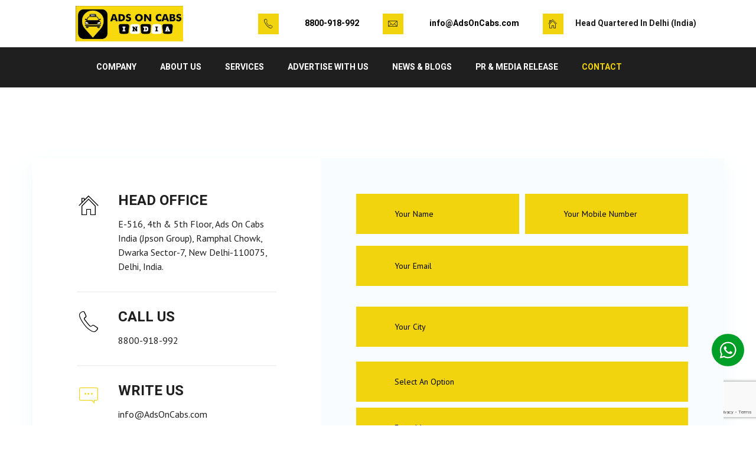

--- FILE ---
content_type: text/html; charset=UTF-8
request_url: https://adsoncabs.com/reachout/
body_size: 23198
content:
<!doctype html>
<html dir="ltr" lang="en-US" prefix="og: https://ogp.me/ns#">
<head>
	<meta charset="UTF-8">
	<meta name="viewport" content="width=device-width, initial-scale=1">
	<link rel="profile" href="https://gmpg.org/xfn/11">
	<title>CONTACT US - Ads On Cabs India</title>
	<style>img:is([sizes="auto" i], [sizes^="auto," i]) { contain-intrinsic-size: 3000px 1500px }</style>
	
		<!-- All in One SEO 4.8.3.2 - aioseo.com -->
	<meta name="description" content="&quot;Contact ADS ON CABS: India&#039;s top cab advertising brand for innovative, cost-effective marketing solutions. Connect with us today and join our services at bes" />
	<meta name="robots" content="max-image-preview:large" />
	<link rel="canonical" href="https://adsoncabs.com/reachout/" />
	<meta name="generator" content="All in One SEO (AIOSEO) 4.8.3.2" />
		<meta property="og:locale" content="en_US" />
		<meta property="og:site_name" content="Ads On Cabs India - India&#039;s No1 Cab Advertising Brand" />
		<meta property="og:type" content="article" />
		<meta property="og:title" content="CONTACT US - Ads On Cabs India" />
		<meta property="og:description" content="&quot;Contact ADS ON CABS: India&#039;s top cab advertising brand for innovative, cost-effective marketing solutions. Connect with us today and join our services at bes" />
		<meta property="og:url" content="https://adsoncabs.com/reachout/" />
		<meta property="article:published_time" content="2020-05-31T09:09:34+00:00" />
		<meta property="article:modified_time" content="2023-09-05T06:50:01+00:00" />
		<meta property="article:publisher" content="https://www.facebook.com/AdsOnCabsIndia/" />
		<meta name="twitter:card" content="summary_large_image" />
		<meta name="twitter:title" content="CONTACT US - Ads On Cabs India" />
		<meta name="twitter:description" content="&quot;Contact ADS ON CABS: India&#039;s top cab advertising brand for innovative, cost-effective marketing solutions. Connect with us today and join our services at bes" />
		<script type="application/ld+json" class="aioseo-schema">
			{"@context":"https:\/\/schema.org","@graph":[{"@type":"BreadcrumbList","@id":"https:\/\/adsoncabs.com\/reachout\/#breadcrumblist","itemListElement":[{"@type":"ListItem","@id":"https:\/\/adsoncabs.com#listItem","position":1,"name":"Home","item":"https:\/\/adsoncabs.com","nextItem":{"@type":"ListItem","@id":"https:\/\/adsoncabs.com\/reachout\/#listItem","name":"CONTACT US"}},{"@type":"ListItem","@id":"https:\/\/adsoncabs.com\/reachout\/#listItem","position":2,"name":"CONTACT US","previousItem":{"@type":"ListItem","@id":"https:\/\/adsoncabs.com#listItem","name":"Home"}}]},{"@type":"Organization","@id":"https:\/\/adsoncabs.com\/#organization","name":"Ads On Cabs India","description":"India's No1 Cab Advertising Brand","url":"https:\/\/adsoncabs.com\/","telephone":"+918800918992","logo":{"@type":"ImageObject","url":"https:\/\/adsoncabs.com\/wp-content\/uploads\/2023\/09\/WhatsApp-Image-2023-09-25-at-13.43.22.jpg","@id":"https:\/\/adsoncabs.com\/reachout\/#organizationLogo","width":1499,"height":1500,"caption":"seo logo"},"image":{"@id":"https:\/\/adsoncabs.com\/reachout\/#organizationLogo"},"sameAs":["https:\/\/www.facebook.com\/AdsOnCabsIndia\/","https:\/\/www.instagram.com\/adsoncabsindia\/?hl=en","https:\/\/www.youtube.com\/channel\/UCIFI5jSX1begGR5rljdTczg"]},{"@type":"WebPage","@id":"https:\/\/adsoncabs.com\/reachout\/#webpage","url":"https:\/\/adsoncabs.com\/reachout\/","name":"CONTACT US - Ads On Cabs India","description":"\"Contact ADS ON CABS: India's top cab advertising brand for innovative, cost-effective marketing solutions. Connect with us today and join our services at bes","inLanguage":"en-US","isPartOf":{"@id":"https:\/\/adsoncabs.com\/#website"},"breadcrumb":{"@id":"https:\/\/adsoncabs.com\/reachout\/#breadcrumblist"},"datePublished":"2020-05-31T09:09:34+00:00","dateModified":"2023-09-05T06:50:01+00:00"},{"@type":"WebSite","@id":"https:\/\/adsoncabs.com\/#website","url":"https:\/\/adsoncabs.com\/","name":"Ads On Cabs India","description":"India's No1 Cab Advertising Brand","inLanguage":"en-US","publisher":{"@id":"https:\/\/adsoncabs.com\/#organization"}}]}
		</script>
		<!-- All in One SEO -->

<link rel='dns-prefetch' href='//www.google.com' />
<link rel='dns-prefetch' href='//use.fontawesome.com' />
<link rel='dns-prefetch' href='//fonts.googleapis.com' />
<link rel='preconnect' href='https://fonts.gstatic.com' crossorigin />
<link rel="alternate" type="application/rss+xml" title="Ads On Cabs India &raquo; Feed" href="https://adsoncabs.com/feed/" />
<link rel="alternate" type="application/rss+xml" title="Ads On Cabs India &raquo; Comments Feed" href="https://adsoncabs.com/comments/feed/" />
		<!-- This site uses the Google Analytics by MonsterInsights plugin v9.11.1 - Using Analytics tracking - https://www.monsterinsights.com/ -->
		<!-- Note: MonsterInsights is not currently configured on this site. The site owner needs to authenticate with Google Analytics in the MonsterInsights settings panel. -->
					<!-- No tracking code set -->
				<!-- / Google Analytics by MonsterInsights -->
		<script type="text/javascript">
/* <![CDATA[ */
window._wpemojiSettings = {"baseUrl":"https:\/\/s.w.org\/images\/core\/emoji\/15.1.0\/72x72\/","ext":".png","svgUrl":"https:\/\/s.w.org\/images\/core\/emoji\/15.1.0\/svg\/","svgExt":".svg","source":{"concatemoji":"https:\/\/adsoncabs.com\/wp-includes\/js\/wp-emoji-release.min.js?ver=6.8.1"}};
/*! This file is auto-generated */
!function(i,n){var o,s,e;function c(e){try{var t={supportTests:e,timestamp:(new Date).valueOf()};sessionStorage.setItem(o,JSON.stringify(t))}catch(e){}}function p(e,t,n){e.clearRect(0,0,e.canvas.width,e.canvas.height),e.fillText(t,0,0);var t=new Uint32Array(e.getImageData(0,0,e.canvas.width,e.canvas.height).data),r=(e.clearRect(0,0,e.canvas.width,e.canvas.height),e.fillText(n,0,0),new Uint32Array(e.getImageData(0,0,e.canvas.width,e.canvas.height).data));return t.every(function(e,t){return e===r[t]})}function u(e,t,n){switch(t){case"flag":return n(e,"\ud83c\udff3\ufe0f\u200d\u26a7\ufe0f","\ud83c\udff3\ufe0f\u200b\u26a7\ufe0f")?!1:!n(e,"\ud83c\uddfa\ud83c\uddf3","\ud83c\uddfa\u200b\ud83c\uddf3")&&!n(e,"\ud83c\udff4\udb40\udc67\udb40\udc62\udb40\udc65\udb40\udc6e\udb40\udc67\udb40\udc7f","\ud83c\udff4\u200b\udb40\udc67\u200b\udb40\udc62\u200b\udb40\udc65\u200b\udb40\udc6e\u200b\udb40\udc67\u200b\udb40\udc7f");case"emoji":return!n(e,"\ud83d\udc26\u200d\ud83d\udd25","\ud83d\udc26\u200b\ud83d\udd25")}return!1}function f(e,t,n){var r="undefined"!=typeof WorkerGlobalScope&&self instanceof WorkerGlobalScope?new OffscreenCanvas(300,150):i.createElement("canvas"),a=r.getContext("2d",{willReadFrequently:!0}),o=(a.textBaseline="top",a.font="600 32px Arial",{});return e.forEach(function(e){o[e]=t(a,e,n)}),o}function t(e){var t=i.createElement("script");t.src=e,t.defer=!0,i.head.appendChild(t)}"undefined"!=typeof Promise&&(o="wpEmojiSettingsSupports",s=["flag","emoji"],n.supports={everything:!0,everythingExceptFlag:!0},e=new Promise(function(e){i.addEventListener("DOMContentLoaded",e,{once:!0})}),new Promise(function(t){var n=function(){try{var e=JSON.parse(sessionStorage.getItem(o));if("object"==typeof e&&"number"==typeof e.timestamp&&(new Date).valueOf()<e.timestamp+604800&&"object"==typeof e.supportTests)return e.supportTests}catch(e){}return null}();if(!n){if("undefined"!=typeof Worker&&"undefined"!=typeof OffscreenCanvas&&"undefined"!=typeof URL&&URL.createObjectURL&&"undefined"!=typeof Blob)try{var e="postMessage("+f.toString()+"("+[JSON.stringify(s),u.toString(),p.toString()].join(",")+"));",r=new Blob([e],{type:"text/javascript"}),a=new Worker(URL.createObjectURL(r),{name:"wpTestEmojiSupports"});return void(a.onmessage=function(e){c(n=e.data),a.terminate(),t(n)})}catch(e){}c(n=f(s,u,p))}t(n)}).then(function(e){for(var t in e)n.supports[t]=e[t],n.supports.everything=n.supports.everything&&n.supports[t],"flag"!==t&&(n.supports.everythingExceptFlag=n.supports.everythingExceptFlag&&n.supports[t]);n.supports.everythingExceptFlag=n.supports.everythingExceptFlag&&!n.supports.flag,n.DOMReady=!1,n.readyCallback=function(){n.DOMReady=!0}}).then(function(){return e}).then(function(){var e;n.supports.everything||(n.readyCallback(),(e=n.source||{}).concatemoji?t(e.concatemoji):e.wpemoji&&e.twemoji&&(t(e.twemoji),t(e.wpemoji)))}))}((window,document),window._wpemojiSettings);
/* ]]> */
</script>
<link rel='stylesheet' id='sbi_styles-css' href='https://adsoncabs.com/wp-content/plugins/instagram-feed/css/sbi-styles.min.css?ver=6.9.1' type='text/css' media='all' />
<style id='wp-emoji-styles-inline-css' type='text/css'>

	img.wp-smiley, img.emoji {
		display: inline !important;
		border: none !important;
		box-shadow: none !important;
		height: 1em !important;
		width: 1em !important;
		margin: 0 0.07em !important;
		vertical-align: -0.1em !important;
		background: none !important;
		padding: 0 !important;
	}
</style>
<link rel='stylesheet' id='wp-block-library-css' href='https://adsoncabs.com/wp-includes/css/dist/block-library/style.min.css?ver=6.8.1' type='text/css' media='all' />
<style id='classic-theme-styles-inline-css' type='text/css'>
/*! This file is auto-generated */
.wp-block-button__link{color:#fff;background-color:#32373c;border-radius:9999px;box-shadow:none;text-decoration:none;padding:calc(.667em + 2px) calc(1.333em + 2px);font-size:1.125em}.wp-block-file__button{background:#32373c;color:#fff;text-decoration:none}
</style>
<link rel='stylesheet' id='wc-blocks-vendors-style-css' href='https://adsoncabs.com/wp-content/plugins/woocommerce/packages/woocommerce-blocks/build/wc-blocks-vendors-style.css?ver=6.1.0' type='text/css' media='all' />
<link rel='stylesheet' id='wc-blocks-style-css' href='https://adsoncabs.com/wp-content/plugins/woocommerce/packages/woocommerce-blocks/build/wc-blocks-style.css?ver=6.1.0' type='text/css' media='all' />
<style id='font-awesome-svg-styles-default-inline-css' type='text/css'>
.svg-inline--fa {
  display: inline-block;
  height: 1em;
  overflow: visible;
  vertical-align: -.125em;
}
</style>
<link rel='stylesheet' id='font-awesome-svg-styles-css' href='https://adsoncabs.com/wp-content/uploads/font-awesome/v6.4.0/css/svg-with-js.css' type='text/css' media='all' />
<style id='font-awesome-svg-styles-inline-css' type='text/css'>
   .wp-block-font-awesome-icon svg::before,
   .wp-rich-text-font-awesome-icon svg::before {content: unset;}
</style>
<style id='global-styles-inline-css' type='text/css'>
:root{--wp--preset--aspect-ratio--square: 1;--wp--preset--aspect-ratio--4-3: 4/3;--wp--preset--aspect-ratio--3-4: 3/4;--wp--preset--aspect-ratio--3-2: 3/2;--wp--preset--aspect-ratio--2-3: 2/3;--wp--preset--aspect-ratio--16-9: 16/9;--wp--preset--aspect-ratio--9-16: 9/16;--wp--preset--color--black: #000000;--wp--preset--color--cyan-bluish-gray: #abb8c3;--wp--preset--color--white: #ffffff;--wp--preset--color--pale-pink: #f78da7;--wp--preset--color--vivid-red: #cf2e2e;--wp--preset--color--luminous-vivid-orange: #ff6900;--wp--preset--color--luminous-vivid-amber: #fcb900;--wp--preset--color--light-green-cyan: #7bdcb5;--wp--preset--color--vivid-green-cyan: #00d084;--wp--preset--color--pale-cyan-blue: #8ed1fc;--wp--preset--color--vivid-cyan-blue: #0693e3;--wp--preset--color--vivid-purple: #9b51e0;--wp--preset--gradient--vivid-cyan-blue-to-vivid-purple: linear-gradient(135deg,rgba(6,147,227,1) 0%,rgb(155,81,224) 100%);--wp--preset--gradient--light-green-cyan-to-vivid-green-cyan: linear-gradient(135deg,rgb(122,220,180) 0%,rgb(0,208,130) 100%);--wp--preset--gradient--luminous-vivid-amber-to-luminous-vivid-orange: linear-gradient(135deg,rgba(252,185,0,1) 0%,rgba(255,105,0,1) 100%);--wp--preset--gradient--luminous-vivid-orange-to-vivid-red: linear-gradient(135deg,rgba(255,105,0,1) 0%,rgb(207,46,46) 100%);--wp--preset--gradient--very-light-gray-to-cyan-bluish-gray: linear-gradient(135deg,rgb(238,238,238) 0%,rgb(169,184,195) 100%);--wp--preset--gradient--cool-to-warm-spectrum: linear-gradient(135deg,rgb(74,234,220) 0%,rgb(151,120,209) 20%,rgb(207,42,186) 40%,rgb(238,44,130) 60%,rgb(251,105,98) 80%,rgb(254,248,76) 100%);--wp--preset--gradient--blush-light-purple: linear-gradient(135deg,rgb(255,206,236) 0%,rgb(152,150,240) 100%);--wp--preset--gradient--blush-bordeaux: linear-gradient(135deg,rgb(254,205,165) 0%,rgb(254,45,45) 50%,rgb(107,0,62) 100%);--wp--preset--gradient--luminous-dusk: linear-gradient(135deg,rgb(255,203,112) 0%,rgb(199,81,192) 50%,rgb(65,88,208) 100%);--wp--preset--gradient--pale-ocean: linear-gradient(135deg,rgb(255,245,203) 0%,rgb(182,227,212) 50%,rgb(51,167,181) 100%);--wp--preset--gradient--electric-grass: linear-gradient(135deg,rgb(202,248,128) 0%,rgb(113,206,126) 100%);--wp--preset--gradient--midnight: linear-gradient(135deg,rgb(2,3,129) 0%,rgb(40,116,252) 100%);--wp--preset--font-size--small: 13px;--wp--preset--font-size--medium: 20px;--wp--preset--font-size--large: 36px;--wp--preset--font-size--x-large: 42px;--wp--preset--spacing--20: 0.44rem;--wp--preset--spacing--30: 0.67rem;--wp--preset--spacing--40: 1rem;--wp--preset--spacing--50: 1.5rem;--wp--preset--spacing--60: 2.25rem;--wp--preset--spacing--70: 3.38rem;--wp--preset--spacing--80: 5.06rem;--wp--preset--shadow--natural: 6px 6px 9px rgba(0, 0, 0, 0.2);--wp--preset--shadow--deep: 12px 12px 50px rgba(0, 0, 0, 0.4);--wp--preset--shadow--sharp: 6px 6px 0px rgba(0, 0, 0, 0.2);--wp--preset--shadow--outlined: 6px 6px 0px -3px rgba(255, 255, 255, 1), 6px 6px rgba(0, 0, 0, 1);--wp--preset--shadow--crisp: 6px 6px 0px rgba(0, 0, 0, 1);}:where(.is-layout-flex){gap: 0.5em;}:where(.is-layout-grid){gap: 0.5em;}body .is-layout-flex{display: flex;}.is-layout-flex{flex-wrap: wrap;align-items: center;}.is-layout-flex > :is(*, div){margin: 0;}body .is-layout-grid{display: grid;}.is-layout-grid > :is(*, div){margin: 0;}:where(.wp-block-columns.is-layout-flex){gap: 2em;}:where(.wp-block-columns.is-layout-grid){gap: 2em;}:where(.wp-block-post-template.is-layout-flex){gap: 1.25em;}:where(.wp-block-post-template.is-layout-grid){gap: 1.25em;}.has-black-color{color: var(--wp--preset--color--black) !important;}.has-cyan-bluish-gray-color{color: var(--wp--preset--color--cyan-bluish-gray) !important;}.has-white-color{color: var(--wp--preset--color--white) !important;}.has-pale-pink-color{color: var(--wp--preset--color--pale-pink) !important;}.has-vivid-red-color{color: var(--wp--preset--color--vivid-red) !important;}.has-luminous-vivid-orange-color{color: var(--wp--preset--color--luminous-vivid-orange) !important;}.has-luminous-vivid-amber-color{color: var(--wp--preset--color--luminous-vivid-amber) !important;}.has-light-green-cyan-color{color: var(--wp--preset--color--light-green-cyan) !important;}.has-vivid-green-cyan-color{color: var(--wp--preset--color--vivid-green-cyan) !important;}.has-pale-cyan-blue-color{color: var(--wp--preset--color--pale-cyan-blue) !important;}.has-vivid-cyan-blue-color{color: var(--wp--preset--color--vivid-cyan-blue) !important;}.has-vivid-purple-color{color: var(--wp--preset--color--vivid-purple) !important;}.has-black-background-color{background-color: var(--wp--preset--color--black) !important;}.has-cyan-bluish-gray-background-color{background-color: var(--wp--preset--color--cyan-bluish-gray) !important;}.has-white-background-color{background-color: var(--wp--preset--color--white) !important;}.has-pale-pink-background-color{background-color: var(--wp--preset--color--pale-pink) !important;}.has-vivid-red-background-color{background-color: var(--wp--preset--color--vivid-red) !important;}.has-luminous-vivid-orange-background-color{background-color: var(--wp--preset--color--luminous-vivid-orange) !important;}.has-luminous-vivid-amber-background-color{background-color: var(--wp--preset--color--luminous-vivid-amber) !important;}.has-light-green-cyan-background-color{background-color: var(--wp--preset--color--light-green-cyan) !important;}.has-vivid-green-cyan-background-color{background-color: var(--wp--preset--color--vivid-green-cyan) !important;}.has-pale-cyan-blue-background-color{background-color: var(--wp--preset--color--pale-cyan-blue) !important;}.has-vivid-cyan-blue-background-color{background-color: var(--wp--preset--color--vivid-cyan-blue) !important;}.has-vivid-purple-background-color{background-color: var(--wp--preset--color--vivid-purple) !important;}.has-black-border-color{border-color: var(--wp--preset--color--black) !important;}.has-cyan-bluish-gray-border-color{border-color: var(--wp--preset--color--cyan-bluish-gray) !important;}.has-white-border-color{border-color: var(--wp--preset--color--white) !important;}.has-pale-pink-border-color{border-color: var(--wp--preset--color--pale-pink) !important;}.has-vivid-red-border-color{border-color: var(--wp--preset--color--vivid-red) !important;}.has-luminous-vivid-orange-border-color{border-color: var(--wp--preset--color--luminous-vivid-orange) !important;}.has-luminous-vivid-amber-border-color{border-color: var(--wp--preset--color--luminous-vivid-amber) !important;}.has-light-green-cyan-border-color{border-color: var(--wp--preset--color--light-green-cyan) !important;}.has-vivid-green-cyan-border-color{border-color: var(--wp--preset--color--vivid-green-cyan) !important;}.has-pale-cyan-blue-border-color{border-color: var(--wp--preset--color--pale-cyan-blue) !important;}.has-vivid-cyan-blue-border-color{border-color: var(--wp--preset--color--vivid-cyan-blue) !important;}.has-vivid-purple-border-color{border-color: var(--wp--preset--color--vivid-purple) !important;}.has-vivid-cyan-blue-to-vivid-purple-gradient-background{background: var(--wp--preset--gradient--vivid-cyan-blue-to-vivid-purple) !important;}.has-light-green-cyan-to-vivid-green-cyan-gradient-background{background: var(--wp--preset--gradient--light-green-cyan-to-vivid-green-cyan) !important;}.has-luminous-vivid-amber-to-luminous-vivid-orange-gradient-background{background: var(--wp--preset--gradient--luminous-vivid-amber-to-luminous-vivid-orange) !important;}.has-luminous-vivid-orange-to-vivid-red-gradient-background{background: var(--wp--preset--gradient--luminous-vivid-orange-to-vivid-red) !important;}.has-very-light-gray-to-cyan-bluish-gray-gradient-background{background: var(--wp--preset--gradient--very-light-gray-to-cyan-bluish-gray) !important;}.has-cool-to-warm-spectrum-gradient-background{background: var(--wp--preset--gradient--cool-to-warm-spectrum) !important;}.has-blush-light-purple-gradient-background{background: var(--wp--preset--gradient--blush-light-purple) !important;}.has-blush-bordeaux-gradient-background{background: var(--wp--preset--gradient--blush-bordeaux) !important;}.has-luminous-dusk-gradient-background{background: var(--wp--preset--gradient--luminous-dusk) !important;}.has-pale-ocean-gradient-background{background: var(--wp--preset--gradient--pale-ocean) !important;}.has-electric-grass-gradient-background{background: var(--wp--preset--gradient--electric-grass) !important;}.has-midnight-gradient-background{background: var(--wp--preset--gradient--midnight) !important;}.has-small-font-size{font-size: var(--wp--preset--font-size--small) !important;}.has-medium-font-size{font-size: var(--wp--preset--font-size--medium) !important;}.has-large-font-size{font-size: var(--wp--preset--font-size--large) !important;}.has-x-large-font-size{font-size: var(--wp--preset--font-size--x-large) !important;}
:where(.wp-block-post-template.is-layout-flex){gap: 1.25em;}:where(.wp-block-post-template.is-layout-grid){gap: 1.25em;}
:where(.wp-block-columns.is-layout-flex){gap: 2em;}:where(.wp-block-columns.is-layout-grid){gap: 2em;}
:root :where(.wp-block-pullquote){font-size: 1.5em;line-height: 1.6;}
</style>
<link rel='stylesheet' id='contact-form-7-css' href='https://adsoncabs.com/wp-content/plugins/contact-form-7/includes/css/styles.css?ver=5.5.2' type='text/css' media='all' />
<link rel='stylesheet' id='rs-plugin-settings-css' href='https://adsoncabs.com/wp-content/plugins/revslider/public/assets/css/rs6.css?ver=6.2.12' type='text/css' media='all' />
<style id='rs-plugin-settings-inline-css' type='text/css'>
#rs-demo-id {}
</style>
<link rel='stylesheet' id='sigma-vc-progress-bar-css' href='https://adsoncabs.com/wp-content/plugins/sigma-core/assets/css/shortcodes/counter.css?ver=6.8.1' type='text/css' media='all' />
<link rel='stylesheet' id='sigma-vc-counter-css' href='https://adsoncabs.com/wp-content/plugins/sigma-core/assets/css/shortcodes/progress-bar.css?ver=6.8.1' type='text/css' media='all' />
<link rel='stylesheet' id='sigma-vc-clients-css' href='https://adsoncabs.com/wp-content/plugins/sigma-core/assets/css/shortcodes/clients.css?ver=6.8.1' type='text/css' media='all' />
<link rel='stylesheet' id='sigma-vc-blog-css' href='https://adsoncabs.com/wp-content/plugins/sigma-core/assets/css/shortcodes/blog.css?ver=6.8.1' type='text/css' media='all' />
<link rel='stylesheet' id='sigma-vc-infobox-css' href='https://adsoncabs.com/wp-content/plugins/sigma-core/assets/css/shortcodes/infobox.css?ver=6.8.1' type='text/css' media='all' />
<link rel='stylesheet' id='sigma-vc-services-css' href='https://adsoncabs.com/wp-content/plugins/sigma-core/assets/css/shortcodes/services.css?ver=6.8.1' type='text/css' media='all' />
<link rel='stylesheet' id='sigma-vc-custom-heading-css' href='https://adsoncabs.com/wp-content/plugins/sigma-core/assets/css/shortcodes/custom-heading.css?ver=6.8.1' type='text/css' media='all' />
<link rel='stylesheet' id='sigma-vc-testimonials-css' href='https://adsoncabs.com/wp-content/plugins/sigma-core/assets/css/shortcodes/testimonials.css?ver=6.8.1' type='text/css' media='all' />
<link rel='stylesheet' id='sigma-vc-team-css' href='https://adsoncabs.com/wp-content/plugins/sigma-core/assets/css/shortcodes/team.css?ver=6.8.1' type='text/css' media='all' />
<link rel='stylesheet' id='sigma-vc-custom-tabs-css' href='https://adsoncabs.com/wp-content/plugins/sigma-core/assets/css/shortcodes/custom-tabs.css?ver=6.8.1' type='text/css' media='all' />
<link rel='stylesheet' id='sigma-vc-device-images-css' href='https://adsoncabs.com/wp-content/plugins/sigma-core/assets/css/shortcodes/device-images.css?ver=6.8.1' type='text/css' media='all' />
<link rel='stylesheet' id='sigma-vc-fleet-css' href='https://adsoncabs.com/wp-content/plugins/sigma-core/assets/css/shortcodes/fleet.css?ver=6.8.1' type='text/css' media='all' />
<link rel='stylesheet' id='sigma-vc-list-css' href='https://adsoncabs.com/wp-content/plugins/sigma-core/assets/css/shortcodes/list.css?ver=6.8.1' type='text/css' media='all' />
<link rel='stylesheet' id='woocommerce-layout-css' href='https://adsoncabs.com/wp-content/plugins/woocommerce/assets/css/woocommerce-layout.css?ver=5.9.1' type='text/css' media='all' />
<link rel='stylesheet' id='woocommerce-smallscreen-css' href='https://adsoncabs.com/wp-content/plugins/woocommerce/assets/css/woocommerce-smallscreen.css?ver=5.9.1' type='text/css' media='only screen and (max-width: 768px)' />
<link rel='stylesheet' id='woocommerce-general-css' href='https://adsoncabs.com/wp-content/plugins/woocommerce/assets/css/woocommerce.css?ver=5.9.1' type='text/css' media='all' />
<style id='woocommerce-inline-inline-css' type='text/css'>
.woocommerce form .form-row .required { visibility: visible; }
</style>
<link rel='stylesheet' id='bootstrap-css' href='https://adsoncabs.com/wp-content/themes/minta/assets/css/bootstrap.min.css?ver=4.0.0' type='text/css' media='all' />
<link rel='stylesheet' id='v4-shims-css' href='https://adsoncabs.com/wp-content/themes/minta/assets/fonts/css/v4-shims.min.css?ver=5.11.2' type='text/css' media='all' />
<link rel='stylesheet' id='fontawesome-css' href='https://adsoncabs.com/wp-content/themes/minta/assets/fonts/css/font-awesome.min.css?ver=5.11.2' type='text/css' media='all' />
<link rel='stylesheet' id='pe-icon-7-stroke-css' href='https://adsoncabs.com/wp-content/themes/minta/assets/css/pe-icon-7-stroke.css?ver=1.0.0' type='text/css' media='all' />
<link rel='stylesheet' id='magnific-popup-css' href='https://adsoncabs.com/wp-content/themes/minta/assets/css/magnific-popup.css?ver=1.1.0' type='text/css' media='all' />
<link rel='stylesheet' id='slick-css' href='https://adsoncabs.com/wp-content/themes/minta/assets/css/slick.css?ver=1.0.0' type='text/css' media='all' />
<link rel='stylesheet' id='slicknav-css' href='https://adsoncabs.com/wp-content/themes/minta/assets/css/slicknav.min.css?ver=1.0.10' type='text/css' media='all' />
<link rel='stylesheet' id='minta-woocommerce-css' href='https://adsoncabs.com/wp-content/themes/minta/assets/css/minta-woocommerce.css?ver=1.0.0' type='text/css' media='all' />
<link rel='stylesheet' id='minta-theme-style-css' href='https://adsoncabs.com/wp-content/themes/minta/assets/css/theme.css?ver=1.0.0' type='text/css' media='all' />
<link rel='stylesheet' id='minta-style-css' href='https://adsoncabs.com/wp-content/themes/minta/style.css?ver=6.8.1' type='text/css' media='all' />
<style id='minta-style-inline-css' type='text/css'>

			/*-------------------------*/
			/* You Comments */
			/*-------------------------*/
            .site-header .main-navigation div > ul ul li.current-menu-item > a,
            .sigma-copyright .social-icons li a:hover,
			.sigma-action-box a,
			.sigma-action-style1.sigma_custom_heading_wrapper .sigma-heading-title-wrapper .heading-title:before,
			.sigma-video-box-style2.vc_icon_element.vc_icon_element-outer .vc_icon_element-inner .vc_icon_element-icon:before,
			.sigma-video-box-style1 .vc_icon_element.vc_icon_element-outer.sigma-play .vc_icon_element-inner .vc_icon_element-icon,
			.sigma-about-us2 .vc_custom_heading a:before,
			.sigma-blog-classic blockquote:before,
			.sigma-blog-classic .social-share-button i,
			.sigma-blog-classic .entry-meta-footer .entry-meta-container i,
			h5.sigma-teammember-designation,
			.site-header .main-navigation div > ul >li.current-menu-parent > a,
			.site-header .main-navigation div > ul >li>a:hover,
			.site-header .main-navigation div > ul >li.current-menu-item > a,
			.site-header .main-navigation div > ul ul li.current_page_item > a,
			.widget_sigma_recent_entries li .sigma-post-date,
			 a:hover,
			.skincolor,
			.sigma-footer-widgets-wrapper .menu li a:before,
			.sigma-footer-widgets-wrapper .widget_contact i,
			.sigma-blog-classic .entry-title a:hover,
			.sigma-blog-classic .entry-meta-footer .entry-meta-container i,
			.related-posts.blog-style-1 .sigma-post-slide a:hover,
			.related-posts.blog-style-1 .sigma-blog-link,
			.site-header .contact-info .contact-item i,
			.sigma-video-box-style1 .vc_icon_element.vc_icon_element-outer .vc_icon_element-inner .vc_icon_element-icon:before,
			.sigma-video-box-style2.vc_icon_element.vc_icon_element-outer .vc_icon_element-inner .vc_icon_element-icon:before,
			.header-layout-4 .site-header .main-navigation div>ul>li.current-menu-ancestor>a,
			.header-layout-4 .site-header .main-navigation div>ul>li.current-menu-parent>a,
			.header-layout-4 .site-header .main-navigation div>ul>li.current-menu-item>a,
			.header-layout-4 .site-header .main-navigation div>ul>li:hover>a,
			.header-layout-4 .site-header ul.social-info li a:hover,
			.sigma-contact-box-style2.contact-page-box a:hover,
			.sigma-contact-box-style2.contact-page-box .infobox-style-4 i,
			.sigma-form.sigma-form-style-1 .input-group .icon,
			.sigma-blog-classic .sigma-blog-classic-inner footer.entry-footer .post-read-more-link a,
			.layout-grid .sigma-blog-classic .sigma-blog-classic-inner .entry-footer ul li .entry-meta i,
			.layout-grid .sigma-blog-classic .sigma-blog-classic-inner .entry-footer ul li .meta-comment i,
			.layout-grid .sigma-blog-classic .sigma-blog-classic-inner .entry-footer ul li .post-meta-item i,
			.call-to-action.cta-style-two.home-3 .custom-heading-style-1 .heading-subtitle,
			.sigma-team-detail .sigma-teammember-designation,
			.sigma-team-detail .sigma-teammember-details .sigma-teammember-detail i,
			table th a, .post-navigation a:hover,
			.post-navigation .nav-previous a:hover:before,
			.post-navigation .nav-next a:hover:after,
			.services-style-1.blue-bg .single-service a.service-link,
			.blog-style-1 .sigma-post-slide a:hover,
			.blog-style-1 .post-meta-item i, .blog-style-1 .sigma-blog-link,
			.counter-style-2 .sigma-counter-number,
			.counter-style-4 .sigma-counter-number,
			.custom-heading-style-1 .heading-subtitle,
			.sigma-custom-tabs ul.nav li a span.icon,
			.infobox-style-2 h3 i,
			.sigma-list-wrapper ul li i,
			.fleet-style-1 .sigma-fleet-category,
			.fleet-style-1 .sigma-fleet-action-icons i:hover,
			.fleet-layout-tabs .fleet-filter ul li:hover,
			.fleet-layout-tabs .fleet-filter ul li.active,
			.fleet-style-2 .sigma-fleet-thumbnail-wrapper .sigma-fleet-content-cover .sigma-fleet-category,
			.fleet-style-1 .sigma-fleet-action-icons i:hover,
			.services-style-1 .sigma-service-content a,
			.services-style-4 .single-service i,
			.services-style-4 .single-service .service-link,
			.team-style-1 h5.sigma-teammember-designation,
			.testimonials-style-1 .sigma-testimonial-rating span.checked,
			.testimonials-style-2 .sigma-testimonial-content-cover .testimonial-author .testimonials-top .sigma-testimonial-rating span.checked,
			.testimonials-style-2 .testimonial-designation,
			.woocommerce ul.cart_list li .cart-item-body span, .woocommerce ul.product_list_widget li .cart-item-body span, ul.cart_list li .cart-item-body span,
			.woocommerce ul.product_list_widget li .sigma_product-widget-body del + ins, ul.product_list_widget li .sigma_product-widget-body del + ins,
			.woocommerce div.product p.price ins, .woocommerce div.product span.price ins,
			.woocommerce:not(.sigma_banner) div.product.sigma_product p.price, .woocommerce:not(.sigma_banner) div.product.sigma_product span.price,
			ul.product_list_widget li .cart-item-body span,
			.woocommerce div.product .woocommerce-tabs ul.tabs li:not(.active) a:hover,
			.woocommerce .woocommerce-MyAccount-navigation ul li:not(.is-active) a:hover,
			.woocommerce ul.product_list_widget li .sigma_product-widget-body a:hover, ul.product_list_widget li .sigma_product-widget-body a:hover,
			.woocommerce ul.product_list_widget li .sigma_product-widget-body a:hover, ul.product_list_widget li .sigma_product-widget-body a:hover,
			.sigma_product .sigma_product-body .sigma_product-title a:hover,
			.woocommerce ul.cart_list li .cart-item-body a:hover, .woocommerce ul.product_list_widget li .cart-item-body a:hover, ul.cart_list li .cart-item-body a:hover, ul.product_list_widget li .cart-item-body a:hover,
			.woocommerce table.shop_table .product-name .product-name:hover, .woocommerce table.shop_table td.product-name a:hover,
			.sigma-blog-classic .sigma-blog-classic-inner .entry-footer ul.social-share-icons li a:hover i,
			.sigma-footer-widgets-wrapper ul.menu li a:hover,
			.your-class {color: #f1d40d; }
            .sigma-teammember-link-profiles li a:hover,
			input[type=submit]:hover,
			.comment-list a.comment-reply-link,
			.site-header ul.social-info li a:hover,
			.header-layout-2 .site-header a.search-icon.search-popup-modal:hover,
			.header-layout-2 .site-header .contact-info .contact-item i,
			.wpb-js-composer .sigma-accordion-style-1 .vc_tta.vc_general .vc_tta-panel.vc_active .vc_tta-panel-title>a:before,
			.owl-dots .owl-dot.active,
			button.sigma-search-button,
			.sigma-year,
			.sigma-about-introbox:before,
			.sigma-blog-classic footer ul.social-share-icons a.icon-link,
			.sigma-blog-classic header .posted-on,
			.site-header .main-navigation div > ul ul a:hover:before,
			.col-extend-right.extend-with-primary-bg:after,
			.vc_row.sigma-bg-color-primary,
			.wpb_column.sigma-bg-color-primary > .vc_column-inner,
			.services-style-1 .sigma-service-date,
			.infobox-style-1 .sigma-infobox-icon,
			.sigma-contact-info .wpcf7-submit,
			body .vc_btn3.vc_btn3-color-white:hover,
			body .vc_btn3.vc_btn3-color-white.vc_btn3-style-flat:hover,
			body .vc_btn3.vc_btn3-color-tertiary:hover,
			body .vc_btn3.vc_btn3-color-tertiary.vc_btn3-style-flat:hover,
			body .vc_btn3.vc_btn3-color-secondary:hover,
			body .vc_btn3.vc_btn3-color-secondary.vc_btn3-style-flat:hover,
			body .vc_btn3.vc_btn3-color-primary,
			body .vc_btn3.vc_btn3-color-primary.vc_btn3-style-flat,
			.post.sticky .sigma-blog-classic-inner:after,
			.wp-block-tag-cloud a:hover,
			body.search input.search-submit,
			.comment-respond .comment-form input[type=submit],
			.wp-block-button__link:hover,
			.widget_recent_services ul li a:after,
			.single-service .item-download a:hover,
			.sigma-fleet-detail-title:before,
			.sigma-teammember-detail-title:before,
			.post.sticky .sigma-blog-classic-inner:after,
			.comment-list a.comment-reply-link,
			.site-header ul.social-info li a:hover,
			.site-header .main-navigation div>ul ul li>a:hover,
	.site-header .main-navigation div>ul ul li:hover>a,
	.header-layout-2 .site-header a.search-icon.search-popup-modal:hover,
	.header-layout-2 .site-header .contact-info .contact-item i,
	.wpb-js-composer .sigma-accordion-style-1 .vc_tta.vc_general .vc_tta-panel.vc_active .vc_tta-panel-title>a:before,
	.sigma-contact-box-style1:after,
	.sigma-video-box-style1 .vc_icon_element.vc_icon_element-outer .vc_icon_element-inner:hover .vc_icon_element-icon:before,
	.sigma-video-box-style1 h5,
	.sigma-video-box-style2.vc_icon_element.vc_icon_element-outer .vc_icon_element-inner:hover .vc_icon_element-icon:before,
	.header-layout-3 .site-header .contact-info .contact-item i,
	.header-layout-4 .site-header .cns-side-toggle,
	.half-bg:before,
	.sigma-contact-info .wpcf7-submit,
	.sigma-blog-classic .nyc_post_categories .categories-list a,
	.image-frame::after,
	.widget-area.sidebar .widget.widget_categories ul li:hover,
	.widget-area.sidebar .widget.widget_categories ul li:hover span,
	.call-to-action.cta-inner.vc_row:after,
	.call-to-action.cta-style-two.home-3 .custom-heading-style-1 .heading-subtitle:before,
.call-to-action.cta-style-two.home-3 .cat-link,
.call-to-action.cta-style-two.home-3 .need-cta-img:before,
.video-link.home .popup-video,
.video-link.home .popup-video::after,
footer .social-icon a:hover, .sigma_fleet_details .sigma-fleet-content blockquote,
.sigma-btn-dark .vc_btn3-color-secondary:after,
.sigma-btn-dark .vc_btn3-color-secondary:before,
.theme-btn:after,
.theme-btn:before,
.sigma-btn-dark .vc_btn3-color-secondary,
.theme-btn.btn-yellow,
.sigma-btn-dark .vc_btn3-color-secondary:hover:after,
.sigma-btn-dark .vc_btn3-color-secondary:hover:before,
.theme-btn.btn-yellow:hover:after,
.theme-btn.btn-yellow:hover:before,
.theme-btn.btn-white:after,
.theme-btn.btn-white:before,
.theme-btn.btn-white:hover,
.video-style-2 .video-text .video-link-two .popup-video,
.single-detail-page .page-service-list li i,
.rounded-frame:after, .widget-area.sidebar .widget.widget_sigma_social_share .social-icons li>a:hover,
.widget h2.widget-title:before, .widget h3.widget-title:before, .widget_tag_cloud a:hover,
.widget_search .search-submit,.nav-links .page-numbers:hover,
.nav-links .page-numbers.current,
.sigma-btn-dark .vc_btn3-color-primary:after,
.sigma-btn-dark .vc_btn3-color-primary:before,
.sigma-btn-dark .vc_btn3-color-primary,
.sigma-btn-dark .vc_btn3-color-primary:hover:after,
.sigma-btn-dark .vc_btn3-color-primary:hover:before,
.go-top-wrap .go-top-btn,
.go-top-wrap .go-top-btn::after,
.services-style-1.orange-bg .single-service,
.counter-style-3 .sigma-counter-wrapper,
.custom-heading-style-1 .heading-subtitle:before,
.custom-heading-style-1 .heading-subtitle:after,
.sigma-custom-tabs ul.nav li a:hover span.icon,
.sigma-custom-tabs ul.nav li a.active span.icon,
.infobox-style-2 .icon-number,
.infobox-style-2 .icon-number:after,
.infobox-style-3 .sigma-infobox-wrapper .sigma-infobox-icon,
.infobox-style-4 i,
.fleet-style-1 .sigma-fleet-category:before,
.fleet-style-1 .sigma-fleet-action-icons i,
.fleet-layout-tabs .fleet-filter:after,
.fleet-style-2 .sigma-fleet-thumbnail-wrapper .sigma-fleet-content-cover .sigma-fleet-category:before,
.fleet-style-2 .sigma-fleet-thumbnail-wrapper .sigma-fleet-content-cover .fleet-link,
.sigma_progress_bar_wrapper .sigma-progress-bar-inner,
.fleet-style-1 .sigma-fleet-action-icons i,
.services-style-1 .sigma-service-date,
.services-btn a,
.services-style-2 .sigma-service-date i,
.services-style-2.services-layout-single .single-service i,
.services-style-3 .sigma-service-service-wrapper .service-title,
.testimonials-style-1 .sigma-testimonial-image-container:before,
.testimonials-style-2 .sigma-testimonial-content-cover:before,
.testimonials-style-2 .owl-dots .owl-dot.active,
.sigma-page-title .breadcrumb,
.sigma_product .sigma_badge-featured,
.woocommerce nav.woocommerce-pagination ul li a:focus, .woocommerce nav.woocommerce-pagination ul li a:hover, .woocommerce nav.woocommerce-pagination ul li span.current,
.woocommerce .widget_price_filter .ui-slider .ui-slider-handle, .woocommerce .widget_price_filter .ui-slider .ui-slider-range,
.woocommerce #respond input#submit:focus, .woocommerce a.button:focus, .woocommerce button.button:focus, .woocommerce input.button:focus, .woocommerce #respond input#submit:hover, .woocommerce a.button:hover, .woocommerce button.button:hover,
.woocommerce input.button:hover, body #respond input#submit:focus, body a.button:focus, body button.button:focus, body input.button:focus, body #respond input#submit:hover, body a.button:hover, body button.button:hover, body input.button:hover,
.woocommerce #respond input#submit.alt:focus, .woocommerce a.button.alt:focus, .woocommerce button.button.alt:focus, .woocommerce input.button.alt:focus, .woocommerce #respond input#submit.alt:hover, .woocommerce a.button.alt:hover,
.woocommerce button.button.alt:hover, .woocommerce input.button.alt:hover,
.woocommerce div.product .woocommerce-tabs ul.tabs li.active a,
.woocommerce .woocommerce-MyAccount-navigation ul li.is-active a,
div.sigma_header-cart-inner .sigma_header-cart-count,
.sigma-form.sigma-form-style-1 .wpcf7-form-control-wrap .wpcf7-form-control,
.sigma-contact-info .wpcf7-submit,
.woocommerce-mini-cart__buttons a.button.checkout:hover, .woocommerce-mini-cart__buttons a.button.checkout::before,
.sigma_auth-toggle button.active, .header-layout-1 .sigma-header-button a.theme-btn.btn-white:hover,
.sigma-blog-classic footer .nyc_post_tags .entry-meta-container>.tag-list a:hover
	{background-color: #f1d40d; }
			.post.sticky .sigma-blog-classic-inner,
			.sigma-contact-info .wpcf7-submit,
			.theme-btn.btn-white:hover,
			.sigma-btn-dark .vc_btn3-color-primary,
			.fleet-style-1 .h-one,
			.fleet-style-1 .h-two,
			.fleet-style-1 .h-three,
			.fleet-style-1 .h-four,
			.services-style-1 .sigma-service-image-container:before,
			.services-style-1 .sigma-service-content-cover:before,
			.services-style-4 .single-service:hover,
			.woocommerce nav.woocommerce-pagination ul li a:focus, .woocommerce nav.woocommerce-pagination ul li a:hover, .woocommerce nav.woocommerce-pagination ul li span.current,
			.nav-links .page-numbers:hover, .nav-links .page-numbers.current,
			.woocommerce .woocommerce-MyAccount-content form .form-row input:focus,
			{border-color:#f1d40d;}
			  .sigma_fleet_details .sigma-fleet-details-container,
			  .counter-style-3 .sigma-counter-wrapper:before,
			  .site-header-container.header-layout-1,
			  .services-style-1 .sigma-service-image-container:before {border-top-color:#f1d40d;}
			.sigma-action-box a,
			.infobox-area:before {border-bottom-color:#f1d40d;}
			.sigma-blog-classic blockquote {border-left-color:#f1d40d;}
			a,a:visited, h1, h2, h3, h4, h5, h6,
			.sigma-fleet-detail-title, .sigma-teammember-detail-title,
			.sigma-blog-classic blockquote,
			.comment-list span.comment-author,
			.related-posts.blog-style-1 .sigma-blog-link:hover,
			.site-header .contact-list .contact-label,
			.sigma-accordion-style-1 .vc_tta-panel-title>a,
			.wpb-js-composer .sigma-accordion-style-1 .vc_tta-color-white.vc_tta-style-classic .vc_tta-panel .vc_tta-panel-heading:hover,
			.sigma-accordion-style-1 .vc_tta-panel-heading:hover .vc_tta-panel-title>a,
			.wpb-js-composer .sigma-accordion-style-1 .vc_tta.vc_general .vc_tta-panel-title>a:before,
			.wpb-js-composer .sigma-accordion-style-1 .vc_tta.vc_general .vc_tta-panel-title>a:before,
			.widget-area.sidebar .widget .btn-outline-light,
			.sigma-contact-box-style2.contact-page-box .infobox-style-4 .sigma-infobox-title,
			.sigma-contact-box-style2.contact-page-box .infobox-style-4 .sigma-infobox-text,
			.sigma-contact-info .wpcf7-submit:hover,
			.sigma-contact-info .wpcf7-submit:focus,
			.sigma-blog-classic .nyc_post_categories .categories-list a,
			.sigma-blog-classic .sigma-blog-classic-inner .entry-footer ul li .author-details .entry-meta-container .author.vcard a,
			.sigma-blog-classic .sigma-blog-classic-inner footer.entry-footer .nyc_post_author .author.vcard a,
			.sigma-blog-classic .sigma-blog-classic-inner .entry-footer ul li span,
			.sigma-blog-classic .sigma-blog-classic-inner .entry-footer ul li i,
			.layout-grid .sigma-blog-classic .sigma-blog-classic-inner .entry-footer ul li .entry-meta,
			.layout-grid .sigma-blog-classic .sigma-blog-classic-inner .entry-footer ul li .meta-comment,
			.layout-grid .sigma-blog-classic .sigma-blog-classic-inner .entry-footer ul li .post-meta-item,
			.widget-area.sidebar .widget.widget_categories ul li,
			.call-to-action.cta-style-two .custom-heading-style-1 .heading-subtitle,
			.call-to-action.cta-inner .cta-text .custom-heading-style-1 .heading-subtitle,
			.call-to-action.cta-inner .cat-link:hover,
			.call-to-action.cta-style-two .cat-link:hover,
			footer .social-icon a:hover,
			.sigma-btn-dark .vc_btn3-color-secondary,
			.theme-btn,
			.theme-btn.btn-white:hover,
			.sigma-team-detail .sigma-teammember-details .sigma-teammember-detail,
			.blog-standard .sigma-blog-classic .sigma-blog-classic-inner footer.entry-footer .post-read-more-link a,
			.widget-area.sidebar .widget.widget_sigma_social_share .social-icons li>a,
			table th a:hover, .widget_archive ul li span,
			.widget_categories ul li span,
			.navigation .nav-links .nav-next a,
			.navigation .nav-links .nav-previous a, .nav-links .page-numbers, ul.wp-block-categories li span,
			.sigma-btn-dark .vc_btn3-color-primary,
			.sigma-btn-dark .vc_btn3-color-primary:hover,
			.services-style-1.orange-bg .single-service a.service-link,
			.services-style-1.orange-bg .single-service p,
			.services-style-1.orange-bg .single-service h4,
			.services-style-4.white-bg .single-service h4,
			.services-style-4.white-bg .single-service p,
.blog-style-1 .sigma-blog-link:hover,
.custom-heading-style-1 .heading-title,
.sigma-custom-tabs ul.nav li a:hover span.icon,
.sigma-custom-tabs ul.nav li a.active span.icon,
.infobox-style-3 .sigma-infobox-wrapper .sigma-infobox-icon,
.sigma-progress-bar-title,
.sigma-progress-bar-value,
.services-style-1 .single-service i,
.services-style-1 .single-service h4,
.services-style-1 .single-service p,
.services-style-1 .single-service a.service-link,
.services-style-2.services-layout-single .single-service i,
.services-style-3 .sigma-service-service-wrapper .service-title a,
.team-style-1 .sigma-teammember-social-profiles li.share-main a,
.testimonials-style-2 .sigma-testimonial-content p,
.testimonials-style-2 .testimonial-title
,
.woocommerce #reviews #comments ol.commentlist li .comment-text p.meta .woocommerce-review__author,
.woocommerce div.product .entry-summary p.price, .woocommerce div.product .entry-summary span.price,
.woocommerce nav.woocommerce-pagination ul li a, .woocommerce nav.woocommerce-pagination ul li span,
.woocommerce div.product .woocommerce-tabs ul.tabs li, .woocommerce div.product .woocommerce-tabs ul.tabs li a,
.sigma_product .sigma_product-body .sigma_product-title a,
.sigma_auth-toggle button
			 {color: #1f1f1f; }
			.widget_recent_services ul li:hover a:before,
			.widget_recent_services ul li a[aria-current="page"]:before,
			.single-service .item-download a span,
			.comment-list a.comment-reply-link:hover,
			body .vc_btn3.vc_btn3-color-primary:hover,
			body .vc_btn3.vc_btn3-color-primary.vc_btn3-style-flat:hover,
			body .vc_btn3.vc_btn3-color-secondary,
			body .vc_btn3.vc_btn3-color-secondary.vc_btn3-style-flat,
			.sigma-contact-info .wpcf7-submit:hover,
			.wpb-js-composer .sigma-accordion-style-1 .vc_tta-color-white.vc_tta-style-classic .vc_tta-panel .vc_tta-panel-heading:focus,
			.wpb-js-composer .sigma-accordion-style-1 .vc_tta-color-white.vc_tta-style-classic .vc_tta-panel.vc_active .vc_tta-panel-title>a,
			.vc_row.sigma-bg-color-secondary,
			.site-header .sigma-bg-color-secondary,
			body.search input.search-submit:hover,
			.comment-respond .comment-form input[type=submit]:hover,
			.wpb_column.sigma-bg-color-secondary > .vc_column-inner,
			.single-service .item-download a span,
			.comment-list a.comment-reply-link:hover,
			.related-posts.blog-style-1 .sigma-post-slide .sigma-post-post-wrapper .sigma-post-content,
			.site-header-bottom.sigma-bg-color-secondary,
			.sigma-contact-info .wpcf7-submit:hover,
			.wpb-js-composer .sigma-accordion-style-1 .vc_tta-color-white.vc_tta-style-classic .vc_tta-panel .vc_tta-panel-heading:focus,
			.wpb-js-composer .sigma-accordion-style-1 .vc_tta-color-white.vc_tta-style-classic .vc_tta-panel.vc_active .vc_tta-panel-title>a,
			.cns-side-nav, .header-layout-4 .site-header .cns-side-toggle:hover,
			.sigma-blog-classic .nyc_post_categories .categories-list a:hover,
			.call-to-action.cta-style-two .custom-heading-style-1 .heading-subtitle:before,
			.call-to-action.cta-inner .cta-text .custom-heading-style-1 .heading-subtitle:before,
			.call-to-action.cta-inner .cat-link,
			.call-to-action .need-cta-img:before,
			.call-to-action.cta-style-two .cat-link,
			.sigma-btn-dark .vc_btn3-color-secondary:after,
			.sigma-btn-dark .vc_btn3-color-secondary:before,
			.theme-btn.btn-yellow:after,
			.theme-btn.btn-yellow:before,
			.sigma-btn-dark .vc_btn3-color-secondary:hover,
			.theme-btn.btn-yellow:hover,
			.theme-btn.btn-white:hover:after,
			.theme-btn.btn-white:hover:before, .vc_row.counter-big-text:after, .site-main input.search-submit,
			.sigma-btn-dark .vc_btn3-color-primary:after,
			.sigma-btn-dark .vc_btn3-color-primary:before,
			.sigma-btn-dark .vc_btn3-color-primary:hover,
			.services-style-1.blue-bg .single-service,
			.blog-style-1 .sigma-post-date,
.services-style-2.services-layout-single:hover .single-service i,
.testimonials-style-1 .sigma-testimonial-image-container:after
,
.sigma_product .sigma_badge-sale,
.woocommerce #respond input#submit, .woocommerce a.button, .woocommerce button.button, .woocommerce input.button, body #respond input#submit, body a.button, body button.button, body input.button,
.quantity > .qty span:hover,
.woocommerce .sigma_product-single-content .product_meta > span a:hover
			{background-color: #1f1f1f; }
			.cns-side-nav{
				border-left-color: #1f1f1f;
			  }
			.wpb-js-composer .vc_tta .vc_tta-controls-icon.vc_tta-controls-icon-plus::after,
			.wpb-js-composer .vc_tta .vc_tta-controls-icon.vc_tta-controls-icon-plus::before,
			.theme-btn.btn-white,
			.sigma-btn-dark .vc_btn3-color-primary:hover{
			border-color: #1f1f1f;
			}
			body .sigma-bg-color-secondary .vc_btn3.vc_btn3-color-primary:hover,
			body .sigma-bg-color-secondary .vc_btn3.vc_btn3-color-primary:focus,
			body .sigma-bg-color-secondary .vc_btn3.vc_btn3-color-primary.vc_btn3-style-flat:hover,
			body .vc_btn3.vc_btn3-color-tertiary,
			body .vc_btn3.vc_btn3-color-tertiary.vc_btn3-style-flat,
			.post-author-box,
			.site-header .main-navigation div > ul ul a:hover:before,
			.header-layout-2 .site-header-top > .d-flex:after,
			.sigma-extend-right-bg .sigma-extend-right-col:after,
			.sigma-contact-info .infobox-style-3 i:after,
			.wpb-js-composer .sigma-accordion-style-1 .vc_tta.vc_general .vc_tta-panel-title>a:before,
			body .owl-dots .owl-dot,
			.sigma-contact-info .infobox-style-3 i:after,
			.vc_row.sigma-bg-color-tertiary,
			.wpb_column.sigma-bg-color-tertiary > .vc_column-inner{background-color: #f5f5f5; }
			.sigma-page-title {height: 605px; }
			@media (min-width: 1200px){
				header.site-header-container.header-layout-4 .container-fluid.custom-container-one,
				.site-header-container.header-layout-3 .container,
				header.site-header-container.header-layout-2 .container,
				.site-header-container.header-layout-1 .container { max-width: 1699px; }
			}
			.site-header .site-logo img {min-height: 50px; }.sigma_custom_heading_wrapper .sigma-heading-title-wrapper .heading-title { font-family: Heebo;font-weight: 700;line-height: 55px;font-size: 48px; }.sigma_custom_heading_wrapper .sigma-heading-subtitle-wrapper .heading-subtitle { font-family: Heebo;font-weight: 700;line-height: 20px;font-size: 16px; }body { font-family: PT Sans;font-weight: 400;line-height: 24px;font-size: 16px; }h1 { font-family: Heebo;font-weight: 700;letter-spacing: 0px;line-height: 50px;font-size: 48px; }h2 { font-family: Heebo;font-weight: 700;letter-spacing: 0px;line-height: 38px;font-size: 36px; }h3 { font-family: Heebo;font-weight: 700;line-height: 32px;font-size: 28px; }h4 { font-family: Heebo;font-weight: 700;line-height: 28px;font-size: 24px; }h5 { font-family: Heebo;font-weight: 700;line-height: 24px;font-size: 18px; }h6 { font-family: Heebo;font-weight: 700;line-height: 20px;font-size: 16px; }
</style>
<link rel='stylesheet' id='minta-responsive-style-css' href='https://adsoncabs.com/wp-content/themes/minta/assets/css/responsive.css?ver=1.0.0' type='text/css' media='all' />
<link rel='stylesheet' id='font-awesome-official-css' href='https://use.fontawesome.com/releases/v6.4.0/css/all.css' type='text/css' media='all' integrity="sha384-iw3OoTErCYJJB9mCa8LNS2hbsQ7M3C0EpIsO/H5+EGAkPGc6rk+V8i04oW/K5xq0" crossorigin="anonymous" />
<style id='akismet-widget-style-inline-css' type='text/css'>

			.a-stats {
				--akismet-color-mid-green: #357b49;
				--akismet-color-white: #fff;
				--akismet-color-light-grey: #f6f7f7;

				max-width: 350px;
				width: auto;
			}

			.a-stats * {
				all: unset;
				box-sizing: border-box;
			}

			.a-stats strong {
				font-weight: 600;
			}

			.a-stats a.a-stats__link,
			.a-stats a.a-stats__link:visited,
			.a-stats a.a-stats__link:active {
				background: var(--akismet-color-mid-green);
				border: none;
				box-shadow: none;
				border-radius: 8px;
				color: var(--akismet-color-white);
				cursor: pointer;
				display: block;
				font-family: -apple-system, BlinkMacSystemFont, 'Segoe UI', 'Roboto', 'Oxygen-Sans', 'Ubuntu', 'Cantarell', 'Helvetica Neue', sans-serif;
				font-weight: 500;
				padding: 12px;
				text-align: center;
				text-decoration: none;
				transition: all 0.2s ease;
			}

			/* Extra specificity to deal with TwentyTwentyOne focus style */
			.widget .a-stats a.a-stats__link:focus {
				background: var(--akismet-color-mid-green);
				color: var(--akismet-color-white);
				text-decoration: none;
			}

			.a-stats a.a-stats__link:hover {
				filter: brightness(110%);
				box-shadow: 0 4px 12px rgba(0, 0, 0, 0.06), 0 0 2px rgba(0, 0, 0, 0.16);
			}

			.a-stats .count {
				color: var(--akismet-color-white);
				display: block;
				font-size: 1.5em;
				line-height: 1.4;
				padding: 0 13px;
				white-space: nowrap;
			}
		
</style>
<link rel='stylesheet' id='js_composer_front-css' href='https://adsoncabs.com/wp-content/plugins/js_composer/assets/css/js_composer.min.css?ver=6.2.0' type='text/css' media='all' />
<link rel="preload" as="style" href="https://fonts.googleapis.com/css?family=Heebo:700%7CPT%20Sans:400&#038;display=swap&#038;ver=1757932823" /><link rel="stylesheet" href="https://fonts.googleapis.com/css?family=Heebo:700%7CPT%20Sans:400&#038;display=swap&#038;ver=1757932823" media="print" onload="this.media='all'"><noscript><link rel="stylesheet" href="https://fonts.googleapis.com/css?family=Heebo:700%7CPT%20Sans:400&#038;display=swap&#038;ver=1757932823" /></noscript><link rel='stylesheet' id='font-awesome-official-v4shim-css' href='https://use.fontawesome.com/releases/v6.4.0/css/v4-shims.css' type='text/css' media='all' integrity="sha384-TjXU13dTMPo+5ZlOUI1IGXvpmajjoetPqbUJqTx+uZ1bGwylKHNEItuVe/mg/H6l" crossorigin="anonymous" />
<script type="text/javascript" src="https://adsoncabs.com/wp-includes/js/jquery/jquery.min.js?ver=3.7.1" id="jquery-core-js"></script>
<script type="text/javascript" src="https://adsoncabs.com/wp-includes/js/jquery/jquery-migrate.min.js?ver=3.4.1" id="jquery-migrate-js"></script>
<script type="text/javascript" src="https://adsoncabs.com/wp-content/plugins/revslider/public/assets/js/rbtools.min.js?ver=6.0.7" id="tp-tools-js"></script>
<script type="text/javascript" src="https://adsoncabs.com/wp-content/plugins/revslider/public/assets/js/rs6.min.js?ver=6.2.12" id="revmin-js"></script>
<script type="text/javascript" src="https://adsoncabs.com/wp-content/plugins/woocommerce/assets/js/jquery-blockui/jquery.blockUI.min.js?ver=2.7.0-wc.5.9.1" id="jquery-blockui-js"></script>
<script type="text/javascript" id="wc-add-to-cart-js-extra">
/* <![CDATA[ */
var wc_add_to_cart_params = {"ajax_url":"\/wp-admin\/admin-ajax.php","wc_ajax_url":"\/?wc-ajax=%%endpoint%%","i18n_view_cart":"View cart","cart_url":"https:\/\/adsoncabs.com","is_cart":"","cart_redirect_after_add":"no"};
/* ]]> */
</script>
<script type="text/javascript" src="https://adsoncabs.com/wp-content/plugins/woocommerce/assets/js/frontend/add-to-cart.min.js?ver=5.9.1" id="wc-add-to-cart-js"></script>
<script type="text/javascript" src="https://adsoncabs.com/wp-content/plugins/js_composer/assets/js/vendors/woocommerce-add-to-cart.js?ver=6.2.0" id="vc_woocommerce-add-to-cart-js-js"></script>
<script type="text/javascript" src="https://adsoncabs.com/wp-content/themes/minta/assets/js/slicknav.min.js?ver=1.0.10" id="slicknav-js"></script>
<link rel="https://api.w.org/" href="https://adsoncabs.com/wp-json/" /><link rel="alternate" title="JSON" type="application/json" href="https://adsoncabs.com/wp-json/wp/v2/pages/16" /><link rel="EditURI" type="application/rsd+xml" title="RSD" href="https://adsoncabs.com/xmlrpc.php?rsd" />
<meta name="generator" content="WordPress 6.8.1" />
<meta name="generator" content="WooCommerce 5.9.1" />
<link rel='shortlink' href='https://adsoncabs.com/?p=16' />
<link rel="alternate" title="oEmbed (JSON)" type="application/json+oembed" href="https://adsoncabs.com/wp-json/oembed/1.0/embed?url=https%3A%2F%2Fadsoncabs.com%2Freachout%2F" />
<link rel="alternate" title="oEmbed (XML)" type="text/xml+oembed" href="https://adsoncabs.com/wp-json/oembed/1.0/embed?url=https%3A%2F%2Fadsoncabs.com%2Freachout%2F&#038;format=xml" />
<meta name="generator" content="Redux 4.5.7" /><!-- Google Tag Manager -->
<script>(function(w,d,s,l,i){w[l]=w[l]||[];w[l].push({'gtm.start':
new Date().getTime(),event:'gtm.js'});var f=d.getElementsByTagName(s)[0],
j=d.createElement(s),dl=l!='dataLayer'?'&l='+l:'';j.async=true;j.src=
'https://www.googletagmanager.com/gtm.js?id='+i+dl;f.parentNode.insertBefore(j,f);
})(window,document,'script','dataLayer','GTM-WN8NZ5Z3');</script>
<!-- End Google Tag Manager -->
<!-- Google tag (gtag.js) -->
<script async src="https://www.googletagmanager.com/gtag/js?id=AW-412370252"></script>
<script>
  window.dataLayer = window.dataLayer || [];
  function gtag(){dataLayer.push(arguments);}
  gtag('js', new Date());

  gtag('config', 'AW-412370252');
</script>

<!-- 
<style>
	.main-navigation{padding-left: 234px}
</style>
-->	<noscript><style>.woocommerce-product-gallery{ opacity: 1 !important; }</style></noscript>
	<meta name="generator" content="Powered by WPBakery Page Builder - drag and drop page builder for WordPress."/>
<meta name="generator" content="Powered by Slider Revolution 6.2.12 - responsive, Mobile-Friendly Slider Plugin for WordPress with comfortable drag and drop interface." />
<link rel="icon" href="https://adsoncabs.com/wp-content/uploads/2021/12/cropped-Ads-on-cabs-_services_advertise-with-us_Connecting-brand-32x32.png" sizes="32x32" />
<link rel="icon" href="https://adsoncabs.com/wp-content/uploads/2021/12/cropped-Ads-on-cabs-_services_advertise-with-us_Connecting-brand-192x192.png" sizes="192x192" />
<link rel="apple-touch-icon" href="https://adsoncabs.com/wp-content/uploads/2021/12/cropped-Ads-on-cabs-_services_advertise-with-us_Connecting-brand-180x180.png" />
<meta name="msapplication-TileImage" content="https://adsoncabs.com/wp-content/uploads/2021/12/cropped-Ads-on-cabs-_services_advertise-with-us_Connecting-brand-270x270.png" />
<script type="text/javascript">function setREVStartSize(e){
			//window.requestAnimationFrame(function() {				 
				window.RSIW = window.RSIW===undefined ? window.innerWidth : window.RSIW;	
				window.RSIH = window.RSIH===undefined ? window.innerHeight : window.RSIH;	
				try {								
					var pw = document.getElementById(e.c).parentNode.offsetWidth,
						newh;
					pw = pw===0 || isNaN(pw) ? window.RSIW : pw;
					e.tabw = e.tabw===undefined ? 0 : parseInt(e.tabw);
					e.thumbw = e.thumbw===undefined ? 0 : parseInt(e.thumbw);
					e.tabh = e.tabh===undefined ? 0 : parseInt(e.tabh);
					e.thumbh = e.thumbh===undefined ? 0 : parseInt(e.thumbh);
					e.tabhide = e.tabhide===undefined ? 0 : parseInt(e.tabhide);
					e.thumbhide = e.thumbhide===undefined ? 0 : parseInt(e.thumbhide);
					e.mh = e.mh===undefined || e.mh=="" || e.mh==="auto" ? 0 : parseInt(e.mh,0);		
					if(e.layout==="fullscreen" || e.l==="fullscreen") 						
						newh = Math.max(e.mh,window.RSIH);					
					else{					
						e.gw = Array.isArray(e.gw) ? e.gw : [e.gw];
						for (var i in e.rl) if (e.gw[i]===undefined || e.gw[i]===0) e.gw[i] = e.gw[i-1];					
						e.gh = e.el===undefined || e.el==="" || (Array.isArray(e.el) && e.el.length==0)? e.gh : e.el;
						e.gh = Array.isArray(e.gh) ? e.gh : [e.gh];
						for (var i in e.rl) if (e.gh[i]===undefined || e.gh[i]===0) e.gh[i] = e.gh[i-1];
											
						var nl = new Array(e.rl.length),
							ix = 0,						
							sl;					
						e.tabw = e.tabhide>=pw ? 0 : e.tabw;
						e.thumbw = e.thumbhide>=pw ? 0 : e.thumbw;
						e.tabh = e.tabhide>=pw ? 0 : e.tabh;
						e.thumbh = e.thumbhide>=pw ? 0 : e.thumbh;					
						for (var i in e.rl) nl[i] = e.rl[i]<window.RSIW ? 0 : e.rl[i];
						sl = nl[0];									
						for (var i in nl) if (sl>nl[i] && nl[i]>0) { sl = nl[i]; ix=i;}															
						var m = pw>(e.gw[ix]+e.tabw+e.thumbw) ? 1 : (pw-(e.tabw+e.thumbw)) / (e.gw[ix]);					
						newh =  (e.gh[ix] * m) + (e.tabh + e.thumbh);
					}				
					if(window.rs_init_css===undefined) window.rs_init_css = document.head.appendChild(document.createElement("style"));					
					document.getElementById(e.c).height = newh+"px";
					window.rs_init_css.innerHTML += "#"+e.c+"_wrapper { height: "+newh+"px }";				
				} catch(e){
					console.log("Failure at Presize of Slider:" + e)
				}					   
			//});
		  };</script>
		<style type="text/css" id="wp-custom-css">
			@-webkit-keyframes blinker {
  from {opacity: 1.0;}
  to {opacity: 0.0;}
}

.blink{
	text-decoration: blink;
	-webkit-animation-name: blinker;
	-webkit-animation-duration: 0.6s;
	-webkit-animation-iteration-count:infinite;
	-webkit-animation-timing-function:ease-in-out;
	-webkit-animation-direction: alternate;
}

.widget ul>li {
padding: 0px 4px 0px 4px;
}
.pe-7s-call:before{
	color:#010100;
}
.pe-7s-mail:before{
		color:#010100;
}
.pe-7s-home:before{
	color:#010100;
}
.site-header .contact-list span a {
	color:#010100;
	margin-left: 24px;
}
.main-navigation{
	padding-left: 234px;
}
.fa-phone {
	transform: rotate(90deg);
}
#wpcf7-f580-p16-o1 ::placeholder {
color: #000000 !important;
} 
.wpcf7-form-control {
color: #000000 !important;
} 

.site-header-top {
    padding-left:10vw;
}
.site-header-bottom {
    padding-left:10vw;
}

.edit-link {
	display: none;
}		</style>
		<style id="minta_options-dynamic-css" title="dynamic-css" class="redux-options-output">.site-footer{background-color:#000000;background-position:center bottom;background-size:cover;}</style><style type="text/css" data-type="vc_shortcodes-custom-css">.vc_custom_1594278189413{margin-top: 120px !important;padding-top: 0px !important;padding-bottom: 0px !important;background-image: url(https://metropolitanhost.com/themes/templatemoster/wp/minta/wp-content/uploads/2020/06/map.png?id=611) !important;background-position: center !important;background-repeat: no-repeat !important;background-size: cover !important;}@media (max-width: 992px) {.vc_custom_1594278189416{margin-top: 0px !important;padding-top: 0px !important;padding-right: 0px !important;padding-left: 0px !important;}}@media (max-width: 767px) {.vc_custom_1594278189417{margin-bottom: 0px !important;padding-bottom: 0px !important;}}.vc_custom_1592301874284{padding-top: 0px !important;padding-bottom: 120px !important;}@media (max-width: 992px) {.vc_custom_1592300364861{margin-top: 100px !important;}}.vc_custom_1637351271406{padding-top: 60px !important;padding-right: 60px !important;padding-bottom: 50px !important;padding-left: 60px !important;background-color: #f8fcff !important;}.vc_custom_1686291194190{padding-top: 0px !important;padding-bottom: 0px !important;}.vc_custom_1637350442665{padding-top: 0px !important;padding-bottom: 0px !important;}.vc_custom_1644857090329{padding-top: 0px !important;padding-bottom: 0px !important;}.vc_custom_1686291290657{padding-top: 20px !important;}</style><noscript><style> .wpb_animate_when_almost_visible { opacity: 1; }</style></noscript></head>
<body class="wp-singular page-template page-template-templates page-template-full-width page-template-templatesfull-width-php page page-id-16 wp-theme-minta theme-minta woocommerce-no-js sigma_woo-active wpb-js-composer js-comp-ver-6.2.0 vc_responsive">
<!-- Google Tag Manager (noscript) -->
<noscript><iframe src="https://www.googletagmanager.com/ns.html?id=GTM-WN8NZ5Z3"
height="0" width="0" style="display:none;visibility:hidden"></iframe></noscript>
<!-- End Google Tag Manager (noscript) --><div id="page" class="site">
	<a class="skip-link screen-reader-text" href="#content">Skip to content</a>
	<header id="masthead" class="site-header-container header-layout-3">
	<div class="site-header ">
	<div class="container site-header-top">
		<div class="d-flex align-items-center">
			<div class="site-logo">
	<a href="https://adsoncabs.com" rel="home">
		<img class="img-fluid" src="https://adsoncabs.com/wp-content/uploads/2023/05/2-copy.jpg" alt="Ads On Cabs India"/>
	</a>
</div>
<div class="contact-info">
			<div class="contact-phone contact-item d-flex align-items-center">
			<i class="pe-7s-call skincolor"></i>
			<div class="contact-list">
				<span class="contact-label">Call Now</span>
				<span class="contact-value">
					<a href="tel:8800-918-992">8800-918-992</a>
				</span>
			</div>
		</div>
				<div class="contact-email contact-item d-flex align-items-center">
			<i class="pe-7s-mail skincolor"></i>
			<div class="contact-list">
				<span class="contact-label">Email</span>
				<span class="contact-value">
					<a href="mailto:info@AdsOnCabs.com">info@AdsOnCabs.com</a>
				</span>
			</div>
		</div>
				<div class="contact-address contact-item d-flex align-items-center">
			<i class="pe-7s-home skincolor"></i>
			<div class="contact-list">
				<span class="contact-label">Address</span>
				<span class="contact-value">Head Quartered In Delhi (India)</span>
			</div>
		</div>
		</div>
			<div id="site-navigation-mobile">
			</div>
		</div>
	</div>
	<div class="header-stickable-wrap">
		<div class="header-stickable">
			<div class="sigma-bg-color-secondary">
				<div class="container">
					<div class="site-header-bottom">
						<div class="header-menu-area-inner d-flex align-items-center justify-content-between">
							<div class="header-right-side">
								<div class="social-info-wrapper">
	<ul class="social-info">
				<li class="social-facebook">
				<a class="social-icon" href="https://www.facebook.com/JPSONGROUP/" rel="nofollow"><i class="fab fa-facebook"></i></a>
			</li>
						<li class="social-facebook">
				<a class="social-icon" href="https://www.youtube.com/channel/UCIFI5jSX1begGR5rljdTczg" rel="nofollow"><i class="fab fa-youtube"></i></a>
			</li>
						<li class="social-facebook">
				<a class="social-icon" href="https://instagram.com/adsoncabsindia?utm_medium=copy_link" rel="nofollow"><i class="fab fa-instagram"></i></a>
			</li>
						<li class="social-facebook">
				<a class="social-icon" href="https://www.linkedin.com/in/jpson-group-313721175" rel="nofollow"><i class="fab fa-linkedin"></i></a>
			</li>
				</ul>
</div>
							</div>
							<nav id="site-navigation" class="main-navigation">
								<div class="menu-primary-container"><ul id="primary-menu" class="menu"><li id="menu-item-2378" class="menu-item menu-item-type-custom menu-item-object-custom menu-item-has-children menu-item-2378"><a>COMPANY</a>
<ul class="sub-menu">
	<li id="menu-item-2384" class="menu-item menu-item-type-post_type menu-item-object-page menu-item-2384"><a href="https://adsoncabs.com/register-your-vehicle/">REGISTER YOUR VEHICLE</a></li>
	<li id="menu-item-2500" class="menu-item menu-item-type-post_type menu-item-object-page menu-item-2500"><a href="https://adsoncabs.com/mission-vision-goal/">MISSION, VISION &#038; GOALS</a></li>
	<li id="menu-item-2832" class="menu-item menu-item-type-post_type menu-item-object-page menu-item-2832"><a href="https://adsoncabs.com/why-ads-on-cabs/">WHY AOCI?</a></li>
	<li id="menu-item-2380" class="menu-item menu-item-type-post_type menu-item-object-page menu-item-2380"><a href="https://adsoncabs.com/case-study-testimonials/">CASE STUDY &#038; TESTIMONIALS</a></li>
	<li id="menu-item-2383" class="menu-item menu-item-type-post_type menu-item-object-page menu-item-2383"><a href="https://adsoncabs.com/franchise-opportunity/">FRANCHISE OPPORTUNITY</a></li>
	<li id="menu-item-2381" class="menu-item menu-item-type-post_type menu-item-object-page menu-item-2381"><a href="https://adsoncabs.com/job-careers/">JOB &#038; CAREERS</a></li>
	<li id="menu-item-2715" class="menu-item menu-item-type-post_type menu-item-object-page menu-item-2715"><a href="https://adsoncabs.com/faq/">FAQ&#8217;S</a></li>
</ul>
</li>
<li id="menu-item-1875" class="menu-item menu-item-type-post_type menu-item-object-page menu-item-1875"><a href="https://adsoncabs.com/about/">ABOUT US</a></li>
<li id="menu-item-1885" class="menu-item menu-item-type-post_type menu-item-object-page menu-item-1885"><a href="https://adsoncabs.com/services/">SERVICES</a></li>
<li id="menu-item-2483" class="menu-item menu-item-type-post_type menu-item-object-page menu-item-2483"><a href="https://adsoncabs.com/advertise-with-us/">ADVERTISE WITH US</a></li>
<li id="menu-item-2716" class="menu-item menu-item-type-post_type menu-item-object-page menu-item-2716"><a href="https://adsoncabs.com/news-blogs/">NEWS &#038; BLOGS</a></li>
<li id="menu-item-2388" class="menu-item menu-item-type-post_type menu-item-object-page menu-item-2388"><a href="https://adsoncabs.com/pr-media-release/">PR &#038; MEDIA RELEASE</a></li>
<li id="menu-item-2401" class="menu-item menu-item-type-post_type menu-item-object-page current-menu-item page_item page-item-16 current_page_item menu-item-2401"><a href="https://adsoncabs.com/reachout/" aria-current="page">CONTACT</a></li>
</ul></div>							</nav>
							<div class="header-left-side">
								<div class="search-wrapper">
	<a href="#search-popup-modal" class="search-icon search-popup-modal"><i class="fas fa-search"></i></a>
</div>
<div id="search-popup-modal" class="white-popup-block mfp-hide">
	<form method="get" class="sigma-searchform" action="https://adsoncabs.com/">
		<input type="search" class="sigma-searchform-field" name="s" placeholder="Enter Search Keyword...">
		<button class="sigma-search-button" type="submit"><i class="fas fa-search fa-1x"></i></button>
	</form>
	<button title="Close (Esc)" type="button" class="mfp-close"><i class="fas fa-times"></i></button>
</div>
															</div>
						</div>
					</div>
				</div>
			</div>
		</div>
		<!-- Sidebar Navigation -->
<div class="cns-side-nav" id="cns-side-nav">
			<button class="cns-close-btn" id="cns-nav-close">
                <i class="fas fa-times"></i>
            </button>
			<div class="cns-side-nav-inner widget-area sidebar">
							</div>
</div>
	</div>
</div>
</header>
	<div id="content" class="site-content">
		<div class="container">
	<div class="row">
		<div class="col-sm-12">
			<div id="primary" class="content-area">
				<main id="main" class="site-main">
				<article id="post-16" class="post-16 page type-page status-publish hentry without-image">
		<div class="entry-content">
		<div class="vc_row wpb_row vc_row-fluid sigma-contact-info sigma-shadow-1 row-overflow-vs sigma-z-index-3 vc_custom_1594278189413 vc_custom_1594278189416 vc_custom_1594278189417 vc_row-has-fill sigma-bg-color-white sigma-background-position-left-top sigma-title-color-default"><div class="wpb_column vc_column_container vc_col-sm-12 sigma-bg-color-transparent sigma-background-position-left-top sigma-title-color-default"><div class="vc_column-inner"><div class="wpb_wrapper"><div class="vc_row wpb_row vc_inner vc_row-fluid sigma-bg-color-transparent sigma-background-position-left-top sigma-title-color-default vc_row-o-equal-height vc_row-flex"><div class="sigma-contact-box-style2 contact-page-box wpb_column vc_column_container vc_col-sm-12 vc_col-lg-5 vc_col-md-4 sigma-bg-color-transparent sigma-background-position-left-top sigma-title-color-default"><div class="vc_column-inner  vc_custom_1592300364861"><div class="wpb_wrapper">		<div  class="sigma_infobox_wrapper sigma-infobox-146089736 sigma-shortcode-wrapper align-items-center icon-type-font infobox-style-4  vc_custom_1686291194190">
			<div class="sigma-infobox-wrapper">
						<div class="sigma-infobox-icon"><i class="pe-7s-home"></i></div>
						<div class="sigma-infobox-content">
					<div class="sigma-infobox-text">E-516, 4th &amp; 5th Floor, Ads On Cabs India (Jpson Group), Ramphal Chowk, Dwarka Sector-7, New Delhi-110075, Delhi, India.</div>
						<h3 class="sigma-infobox-title">Head Office</h3>
				</div>
</div>
		</div>
				<div  class="sigma_infobox_wrapper sigma-infobox-1916800926 sigma-shortcode-wrapper align-items-center icon-type-font infobox-style-4  vc_custom_1637350442665">
			<div class="sigma-infobox-wrapper">
						<div class="sigma-infobox-icon"><i class="pe-7s-call"></i></div>
						<div class="sigma-infobox-content">
					<div class="sigma-infobox-text">8800-918-992</div>
						<h3 class="sigma-infobox-title">Call Us</h3>
				</div>
</div>
		</div>
				<div  class="sigma_infobox_wrapper sigma-infobox-986600336 sigma-shortcode-wrapper align-items-center icon-type-font infobox-style-4  vc_custom_1644857090329">
			<div class="sigma-infobox-wrapper">
						<div class="sigma-infobox-icon"><i class="pe-7s-comment"></i></div>
						<div class="sigma-infobox-content">
					<div class="sigma-infobox-text">info@AdsOnCabs.com</div>
						<h3 class="sigma-infobox-title">Write Us</h3>
				</div>
</div>
		</div>
		</div></div></div><div class="wpb_column vc_column_container vc_col-sm-12 vc_col-lg-7 vc_col-md-8 vc_col-has-fill sigma-bg-color-transparent sigma-background-position-left-top sigma-title-color-default"><div class="vc_column-inner vc_custom_1637351271406"><div class="wpb_wrapper"><div role="form" class="wpcf7" id="wpcf7-f580-p16-o1" lang="en-US" dir="ltr">
<div class="screen-reader-response"><p role="status" aria-live="polite" aria-atomic="true"></p> <ul></ul></div>
<form action="/reachout/#wpcf7-f580-p16-o1" method="post" class="wpcf7-form init" novalidate="novalidate" data-status="init">
<div style="display: none;">
<input type="hidden" name="_wpcf7" value="580" />
<input type="hidden" name="_wpcf7_version" value="5.5.2" />
<input type="hidden" name="_wpcf7_locale" value="en_US" />
<input type="hidden" name="_wpcf7_unit_tag" value="wpcf7-f580-p16-o1" />
<input type="hidden" name="_wpcf7_container_post" value="16" />
<input type="hidden" name="_wpcf7_posted_data_hash" value="" />
<input type="hidden" name="_wpcf7_recaptcha_response" value="" />
</div>
<div class="sigma-form sigma-form-style-1">
<div class="row">
<div class="col-sm-6">
<div class="input-group">
<div class="icon">
                    <i class="fal fa-user"></i>
                </div>
<p>                <span class="wpcf7-form-control-wrap FirstName"><input type="text" name="FirstName" value="" size="40" class="wpcf7-form-control wpcf7-text wpcf7-validates-as-required first-name" aria-required="true" aria-invalid="false" placeholder="Your Name" /></span>
			</p></div>
</div>
<div class="col-sm-6">
<div class="input-group">
<div class="icon">
                    <i class="fal fa-envelope"></i>
                </div>
<p>                <span class="wpcf7-form-control-wrap tel-70"><input type="tel" name="tel-70" value="" size="40" class="wpcf7-form-control wpcf7-text wpcf7-tel wpcf7-validates-as-required wpcf7-validates-as-tel" aria-required="true" aria-invalid="false" placeholder="Your Mobile Number" /></span></p>
</div>
</div>
<div class="col-sm-12">
<div class="input-group">
</div>
<p><span class="wpcf7-form-control-wrap emailed"><input type="email" name="emailed" value="" size="40" class="wpcf7-form-control wpcf7-text wpcf7-email wpcf7-validates-as-required wpcf7-validates-as-email" aria-required="true" aria-invalid="false" placeholder="Your Email" /></span></p></div>
<div class="col-sm-12">
<div class="input-group">
</div>
<p><span class="wpcf7-form-control-wrap City"><input type="text" name="City" value="" size="40" class="wpcf7-form-control wpcf7-text wpcf7-validates-as-required" aria-required="true" aria-invalid="false" placeholder="Your City" /></span></p></div>
<div class="col-sm-12">
<div class="input-group">
<div class="icon">
                    <i class="fal fa-list"></i>
                </div>
<p>                <span class="wpcf7-form-control-wrap Subject"><select name="Subject" class="wpcf7-form-control wpcf7-select wpcf7-validates-as-required" aria-required="true" aria-invalid="false"><option value="Select An Option">Select An Option</option><option value="Advertise Your Brand">Advertise Your Brand</option><option value="Register Your Vehicle">Register Your Vehicle</option><option value="Franchise Opportunity">Franchise Opportunity</option><option value="Register Your Ad Agency">Register Your Ad Agency</option><option value="Apply For Job">Apply For Job</option></select></span>
			</p></div>
</div>
<div class="col-sm-12">
<div class="input-group textarea">
<div class="icon">
	                <i class="fal fa-edit"></i>
	            </div>
<p>                <span class="wpcf7-form-control-wrap message"><textarea name="message" cols="40" rows="10" class="wpcf7-form-control wpcf7-textarea wpcf7-validates-as-required" aria-required="true" aria-invalid="false" placeholder="Enter Message"></textarea></span></p>
</div>
</div>
</div>
<div class="row justify-content-center">
<div class="col-md-6">
<div class="input-group">
				<input type="submit" value="SEND NOW" class="wpcf7-form-control has-spinner wpcf7-submit" />
			</div>
</div>
</div>
</div>
<p style="display: none !important;" class="akismet-fields-container" data-prefix="_wpcf7_ak_"><label>&#916;<textarea name="_wpcf7_ak_hp_textarea" cols="45" rows="8" maxlength="100"></textarea></label><input type="hidden" id="ak_js_1" name="_wpcf7_ak_js" value="35"/><script>document.getElementById( "ak_js_1" ).setAttribute( "value", ( new Date() ).getTime() );</script></p><div class="wpcf7-response-output" aria-hidden="true"></div></form></div></div></div></div></div></div></div></div></div><div class="vc_row wpb_row vc_row-fluid sigma-bg-color-transparent sigma-background-position-left-top sigma-title-color-default"><div class="wpb_column vc_column_container vc_col-sm-3 sigma-bg-color-transparent sigma-background-position-left-top sigma-title-color-default"><div class="vc_column-inner"><div class="wpb_wrapper">		<div  class="sigma_infobox_wrapper sigma-infobox-217921239 sigma-shortcode-wrapper icon-type-font infobox-style-3">
			<div class="sigma-infobox-wrapper">
						<div class="sigma-infobox-icon"><i class="fas fa-taxi"></i></div>
						<div class="sigma-infobox-content">
					<h3 class="sigma-infobox-title">Advertising Brand</h3>
						<div class="sigma-infobox-text">India&#039;s No.1 Cab Advertising Brand</div>
				</div>
</div>
		</div>
		</div></div></div><div class="wpb_column vc_column_container vc_col-sm-3 sigma-bg-color-transparent sigma-background-position-left-top sigma-title-color-default"><div class="vc_column-inner"><div class="wpb_wrapper">		<div  class="sigma_infobox_wrapper sigma-infobox-1701873209 sigma-shortcode-wrapper icon-type-font infobox-style-3">
			<div class="sigma-infobox-wrapper">
						<div class="sigma-infobox-icon"><i class="fas fa-globe-americas"></i></div>
						<div class="sigma-infobox-content">
					<h3 class="sigma-infobox-title">Pan India Coverage</h3>
						<div class="sigma-infobox-text">100+ Cities Level Coverage across India</div>
				</div>
</div>
		</div>
		</div></div></div><div class="wpb_column vc_column_container vc_col-sm-3 sigma-bg-color-transparent sigma-background-position-left-top sigma-title-color-default"><div class="vc_column-inner"><div class="wpb_wrapper">		<div  class="sigma_infobox_wrapper sigma-infobox-1729833308 sigma-shortcode-wrapper icon-type-font infobox-style-3">
			<div class="sigma-infobox-wrapper">
						<div class="sigma-infobox-icon"><i class="fas fa-trophy"></i></div>
						<div class="sigma-infobox-content">
					<h3 class="sigma-infobox-title">Innovative Brand</h3>
						<div class="sigma-infobox-text">Awarded For Most Innovative Advertising Brand</div>
				</div>
</div>
		</div>
		</div></div></div><div class="wpb_column vc_column_container vc_col-sm-3 sigma-bg-color-transparent sigma-background-position-left-top sigma-title-color-default"><div class="vc_column-inner"><div class="wpb_wrapper">		<div  class="sigma_infobox_wrapper sigma-infobox-383740533 sigma-shortcode-wrapper icon-type-font infobox-style-3">
			<div class="sigma-infobox-wrapper">
						<div class="sigma-infobox-icon"><i class="fas fa-award"></i></div>
						<div class="sigma-infobox-content">
					<h3 class="sigma-infobox-title">Govt. Recognized</h3>
						<div class="sigma-infobox-text">Recognized by MSME &amp; Government of India</div>
				</div>
</div>
		</div>
		</div></div></div></div><div class="vc_row wpb_row vc_row-fluid sigma-z-index-down sigma-contact-map vc_custom_1592301874284 sigma-bg-color-transparent sigma-background-position-left-top sigma-title-color-default"><div class="wpb_column vc_column_container vc_col-sm-6 sigma-bg-color-transparent sigma-background-position-left-top sigma-title-color-default"><div class="vc_column-inner"><div class="wpb_wrapper">
	<div  class="wpb_single_image wpb_content_element vc_align_center  vc_custom_1686291290657">
		
		<figure class="wpb_wrapper vc_figure">
			<div class="vc_single_image-wrapper   vc_box_border_grey"><img fetchpriority="high" decoding="async" width="730" height="616" src="https://adsoncabs.com/wp-content/uploads/2023/05/730-X-616-pixel.png" class="vc_single_image-img attachment-full" alt="india business advertisement" srcset="https://adsoncabs.com/wp-content/uploads/2023/05/730-X-616-pixel.png 730w, https://adsoncabs.com/wp-content/uploads/2023/05/730-X-616-pixel-300x253.png 300w, https://adsoncabs.com/wp-content/uploads/2023/05/730-X-616-pixel-600x506.png 600w" sizes="(max-width: 730px) 100vw, 730px" /></div>
		</figure>
	</div>
</div></div></div><div class="wpb_column vc_column_container vc_col-sm-6 sigma-bg-color-transparent sigma-background-position-left-top sigma-title-color-default"><div class="vc_column-inner"><div class="wpb_wrapper">
	<div class="wpb_raw_code wpb_content_element wpb_raw_html" >
		<div class="wpb_wrapper">
			<iframe src="https://www.google.com/maps/embed?pb=!1m18!1m12!1m3!1d3506.942601315307!2d77.0828579145561!3d28.48127519766253!2m3!1f0!2f0!3f0!3m2!1i1024!2i768!4f13.1!3m3!1m2!1s0x390d199904d575a9%3A0x142d0bb40e2cb27!2sJPSON%20Group!5e0!3m2!1sen!2sin!4v1637350562784!5m2!1sen!2sin" width="100%" height="450" style="border:0;" allowfullscreen="" loading="lazy"></iframe>
		</div>
	</div>
</div></div></div></div>
	</div><!-- .entry-content -->
	</article><!-- #post-16 -->
				</main><!-- #main -->
			</div><!-- #primary -->
		</div>
	</div>
</div>
	</div><!-- #content -->
	<footer id="colophon" class="site-footer">
			<div class="sigma-footer-widgets-wrapper">
	<div class="container">
		<div class="sigma-footer row">
							<div class="col-xl-3 col-lg-3 col-md-6 col-sm-12">
					<section id="media_image-1" class="widget widget_media_image"><img width="500" height="500" src="https://adsoncabs.com/wp-content/uploads/2023/06/FOOTER-LOGO.jpg" class="image wp-image-3158  attachment-full size-full" alt="Ads on cabs india Logo" style="max-width: 100%; height: auto;" decoding="async" loading="lazy" srcset="https://adsoncabs.com/wp-content/uploads/2023/06/FOOTER-LOGO.jpg 500w, https://adsoncabs.com/wp-content/uploads/2023/06/FOOTER-LOGO-300x300.jpg 300w, https://adsoncabs.com/wp-content/uploads/2023/06/FOOTER-LOGO-150x150.jpg 150w, https://adsoncabs.com/wp-content/uploads/2023/06/FOOTER-LOGO-100x100.jpg 100w" sizes="auto, (max-width: 500px) 100vw, 500px" /></section>				</div>
								<div class="col-xl-3 col-lg-3 col-md-6 col-sm-12">
					<section id="nav_menu-2" class="widget widget_nav_menu"><div class="menu-company-container"><ul id="menu-company" class="menu"><li id="menu-item-2394" class="p1 menu-item menu-item-type-post_type menu-item-object-page menu-item-2394"><a href="https://adsoncabs.com/pr-media-release/">PR &#038; MEDIA RELEASE</a></li>
<li id="menu-item-2407" class="menu-item menu-item-type-post_type menu-item-object-page menu-item-2407"><a href="https://adsoncabs.com/news-blogs/">NEWS &#038; BLOGS</a></li>
<li id="menu-item-2396" class="menu-item menu-item-type-post_type menu-item-object-page menu-item-2396"><a href="https://adsoncabs.com/register-your-vehicle/">REGISTER YOUR VEHICLE</a></li>
<li id="menu-item-2482" class="menu-item menu-item-type-post_type menu-item-object-page menu-item-2482"><a href="https://adsoncabs.com/advertise-with-us/">ADVERTISE WITH US</a></li>
<li id="menu-item-2398" class="menu-item menu-item-type-post_type menu-item-object-page menu-item-2398"><a href="https://adsoncabs.com/franchise-opportunity/">FRANCHISE OPPORTUNITY</a></li>
<li id="menu-item-2933" class="menu-item menu-item-type-post_type menu-item-object-page menu-item-2933"><a href="https://adsoncabs.com/terms-conditions/">TERMS &#038; CONDITIONS</a></li>
<li id="menu-item-2934" class="menu-item menu-item-type-post_type menu-item-object-page menu-item-2934"><a href="https://adsoncabs.com/privacy-refund-policy/">PRIVACY &#038; REFUND POLICY</a></li>
</ul></div></section>				</div>
								<div class="col-xl-3 col-lg-3 col-md-6 col-sm-12">
					<section id="text-1" class="widget widget_text"><h2 class="widget-title">Head Office</h2>			<div class="textwidget"><div><strong>DELHI OFFICE </strong></div>
<div>
<p class="p1">E-516, 4th &amp; 5th Floor, Ads On Cabs India, Ramphal Chowk, Dwarka Sector-7, New Delhi-110075, Delhi, India.</p>
</div>
</div>
		</section>				</div>
								<div class="col-xl-3 col-lg-3 col-md-6 col-sm-12">
					<section id="text-2" class="widget widget_text"><h2 class="widget-title">Get In Touch</h2>			<div class="textwidget"><p><strong> <i class="fal fa-envelope"></i> <a href="mailto:info@adsoncabs.com">info@adsoncabs.com</a> </strong></p>
<p><strong><i class="fal fa-phone"></i> <a href="tel:08800918992">8800-918-992</a></strong></p>
</div>
		</section><section id="block-4" class="widget widget_block">
<ul class="wp-block-social-links has-huge-icon-size is-style-pill-shape is-layout-flex wp-block-social-links-is-layout-flex"><li class="wp-social-link wp-social-link-facebook  wp-block-social-link"><a href="https://www.facebook.com/AdsOnCabsIndia/" class="wp-block-social-link-anchor"><svg width="24" height="24" viewBox="0 0 24 24" version="1.1" xmlns="http://www.w3.org/2000/svg" aria-hidden="true" focusable="false"><path d="M12 2C6.5 2 2 6.5 2 12c0 5 3.7 9.1 8.4 9.9v-7H7.9V12h2.5V9.8c0-2.5 1.5-3.9 3.8-3.9 1.1 0 2.2.2 2.2.2v2.5h-1.3c-1.2 0-1.6.8-1.6 1.6V12h2.8l-.4 2.9h-2.3v7C18.3 21.1 22 17 22 12c0-5.5-4.5-10-10-10z"></path></svg><span class="wp-block-social-link-label screen-reader-text">Facebook</span></a></li>

<li class="wp-social-link wp-social-link-instagram  wp-block-social-link"><a href="https://www.instagram.com/adsoncabsindia/?hl=en" class="wp-block-social-link-anchor"><svg width="24" height="24" viewBox="0 0 24 24" version="1.1" xmlns="http://www.w3.org/2000/svg" aria-hidden="true" focusable="false"><path d="M12,4.622c2.403,0,2.688,0.009,3.637,0.052c0.877,0.04,1.354,0.187,1.671,0.31c0.42,0.163,0.72,0.358,1.035,0.673 c0.315,0.315,0.51,0.615,0.673,1.035c0.123,0.317,0.27,0.794,0.31,1.671c0.043,0.949,0.052,1.234,0.052,3.637 s-0.009,2.688-0.052,3.637c-0.04,0.877-0.187,1.354-0.31,1.671c-0.163,0.42-0.358,0.72-0.673,1.035 c-0.315,0.315-0.615,0.51-1.035,0.673c-0.317,0.123-0.794,0.27-1.671,0.31c-0.949,0.043-1.233,0.052-3.637,0.052 s-2.688-0.009-3.637-0.052c-0.877-0.04-1.354-0.187-1.671-0.31c-0.42-0.163-0.72-0.358-1.035-0.673 c-0.315-0.315-0.51-0.615-0.673-1.035c-0.123-0.317-0.27-0.794-0.31-1.671C4.631,14.688,4.622,14.403,4.622,12 s0.009-2.688,0.052-3.637c0.04-0.877,0.187-1.354,0.31-1.671c0.163-0.42,0.358-0.72,0.673-1.035 c0.315-0.315,0.615-0.51,1.035-0.673c0.317-0.123,0.794-0.27,1.671-0.31C9.312,4.631,9.597,4.622,12,4.622 M12,3 C9.556,3,9.249,3.01,8.289,3.054C7.331,3.098,6.677,3.25,6.105,3.472C5.513,3.702,5.011,4.01,4.511,4.511 c-0.5,0.5-0.808,1.002-1.038,1.594C3.25,6.677,3.098,7.331,3.054,8.289C3.01,9.249,3,9.556,3,12c0,2.444,0.01,2.751,0.054,3.711 c0.044,0.958,0.196,1.612,0.418,2.185c0.23,0.592,0.538,1.094,1.038,1.594c0.5,0.5,1.002,0.808,1.594,1.038 c0.572,0.222,1.227,0.375,2.185,0.418C9.249,20.99,9.556,21,12,21s2.751-0.01,3.711-0.054c0.958-0.044,1.612-0.196,2.185-0.418 c0.592-0.23,1.094-0.538,1.594-1.038c0.5-0.5,0.808-1.002,1.038-1.594c0.222-0.572,0.375-1.227,0.418-2.185 C20.99,14.751,21,14.444,21,12s-0.01-2.751-0.054-3.711c-0.044-0.958-0.196-1.612-0.418-2.185c-0.23-0.592-0.538-1.094-1.038-1.594 c-0.5-0.5-1.002-0.808-1.594-1.038c-0.572-0.222-1.227-0.375-2.185-0.418C14.751,3.01,14.444,3,12,3L12,3z M12,7.378 c-2.552,0-4.622,2.069-4.622,4.622S9.448,16.622,12,16.622s4.622-2.069,4.622-4.622S14.552,7.378,12,7.378z M12,15 c-1.657,0-3-1.343-3-3s1.343-3,3-3s3,1.343,3,3S13.657,15,12,15z M16.804,6.116c-0.596,0-1.08,0.484-1.08,1.08 s0.484,1.08,1.08,1.08c0.596,0,1.08-0.484,1.08-1.08S17.401,6.116,16.804,6.116z"></path></svg><span class="wp-block-social-link-label screen-reader-text">Instagram</span></a></li>

<li class="wp-social-link wp-social-link-youtube  wp-block-social-link"><a href="https://www.youtube.com/channel/UCIFI5jSX1begGR5rljdTczg" class="wp-block-social-link-anchor"><svg width="24" height="24" viewBox="0 0 24 24" version="1.1" xmlns="http://www.w3.org/2000/svg" aria-hidden="true" focusable="false"><path d="M21.8,8.001c0,0-0.195-1.378-0.795-1.985c-0.76-0.797-1.613-0.801-2.004-0.847c-2.799-0.202-6.997-0.202-6.997-0.202 h-0.009c0,0-4.198,0-6.997,0.202C4.608,5.216,3.756,5.22,2.995,6.016C2.395,6.623,2.2,8.001,2.2,8.001S2,9.62,2,11.238v1.517 c0,1.618,0.2,3.237,0.2,3.237s0.195,1.378,0.795,1.985c0.761,0.797,1.76,0.771,2.205,0.855c1.6,0.153,6.8,0.201,6.8,0.201 s4.203-0.006,7.001-0.209c0.391-0.047,1.243-0.051,2.004-0.847c0.6-0.607,0.795-1.985,0.795-1.985s0.2-1.618,0.2-3.237v-1.517 C22,9.62,21.8,8.001,21.8,8.001z M9.935,14.594l-0.001-5.62l5.404,2.82L9.935,14.594z"></path></svg><span class="wp-block-social-link-label screen-reader-text">YouTube</span></a></li>

<li class="wp-social-link wp-social-link-twitter  wp-block-social-link"><a href="" class="wp-block-social-link-anchor"><svg width="24" height="24" viewBox="0 0 24 24" version="1.1" xmlns="http://www.w3.org/2000/svg" aria-hidden="true" focusable="false"><path d="M22.23,5.924c-0.736,0.326-1.527,0.547-2.357,0.646c0.847-0.508,1.498-1.312,1.804-2.27 c-0.793,0.47-1.671,0.812-2.606,0.996C18.324,4.498,17.257,4,16.077,4c-2.266,0-4.103,1.837-4.103,4.103 c0,0.322,0.036,0.635,0.106,0.935C8.67,8.867,5.647,7.234,3.623,4.751C3.27,5.357,3.067,6.062,3.067,6.814 c0,1.424,0.724,2.679,1.825,3.415c-0.673-0.021-1.305-0.206-1.859-0.513c0,0.017,0,0.034,0,0.052c0,1.988,1.414,3.647,3.292,4.023 c-0.344,0.094-0.707,0.144-1.081,0.144c-0.264,0-0.521-0.026-0.772-0.074c0.522,1.63,2.038,2.816,3.833,2.85 c-1.404,1.1-3.174,1.756-5.096,1.756c-0.331,0-0.658-0.019-0.979-0.057c1.816,1.164,3.973,1.843,6.29,1.843 c7.547,0,11.675-6.252,11.675-11.675c0-0.178-0.004-0.355-0.012-0.531C20.985,7.47,21.68,6.747,22.23,5.924z"></path></svg><span class="wp-block-social-link-label screen-reader-text">Twitter</span></a></li>

<li class="wp-social-link wp-social-link-linkedin  wp-block-social-link"><a href="#" class="wp-block-social-link-anchor"><svg width="24" height="24" viewBox="0 0 24 24" version="1.1" xmlns="http://www.w3.org/2000/svg" aria-hidden="true" focusable="false"><path d="M19.7,3H4.3C3.582,3,3,3.582,3,4.3v15.4C3,20.418,3.582,21,4.3,21h15.4c0.718,0,1.3-0.582,1.3-1.3V4.3 C21,3.582,20.418,3,19.7,3z M8.339,18.338H5.667v-8.59h2.672V18.338z M7.004,8.574c-0.857,0-1.549-0.694-1.549-1.548 c0-0.855,0.691-1.548,1.549-1.548c0.854,0,1.547,0.694,1.547,1.548C8.551,7.881,7.858,8.574,7.004,8.574z M18.339,18.338h-2.669 v-4.177c0-0.996-0.017-2.278-1.387-2.278c-1.389,0-1.601,1.086-1.601,2.206v4.249h-2.667v-8.59h2.559v1.174h0.037 c0.356-0.675,1.227-1.387,2.526-1.387c2.703,0,3.203,1.779,3.203,4.092V18.338z"></path></svg><span class="wp-block-social-link-label screen-reader-text">LinkedIn</span></a></li></ul>
</section>				</div>
						</div>
	</div>
</div>
				<div class="request-loader">
<a href="http://wa.me/918800918992?text=hi" class="whatsappbtn"><img src="https://adsoncabs.com/wp-content/uploads/2022/06/whatsapp-icon.png" alt="whatsapp button"></a>
</div>
	</footer><!-- #colophon -->
</div><!-- #page -->
  <div class="go-top-area">
    <div class="go-top-wrap">
      <div class="go-top-btn-wrap">
        <div class="go-top go-top-btn">
          <i class="fal fa-angle-double-up"></i>
          <i class="fal fa-angle-double-up"></i>
        </div>
      </div>
    </div>
  </div>
  <script type="speculationrules">
{"prefetch":[{"source":"document","where":{"and":[{"href_matches":"\/*"},{"not":{"href_matches":["\/wp-*.php","\/wp-admin\/*","\/wp-content\/uploads\/*","\/wp-content\/*","\/wp-content\/plugins\/*","\/wp-content\/themes\/minta\/*","\/*\\?(.+)"]}},{"not":{"selector_matches":"a[rel~=\"nofollow\"]"}},{"not":{"selector_matches":".no-prefetch, .no-prefetch a"}}]},"eagerness":"conservative"}]}
</script>
<script>
document.addEventListener( 'wpcf7mailsent', function( event ) {
    window.location.href = '/thank-you'; // replace with your thank you page URL
}, false );
</script>  <div class="modal woocommerce fade sigma_quickview" id="quickViewModal" tabindex="-1" role="dialog" aria-hidden="true">
    <div class="modal-dialog modal-lg sigma_quickview-dialog modal-dialog-centered" role="document">
    </div>
  </div>
  <!-- Instagram Feed JS -->
<script type="text/javascript">
var sbiajaxurl = "https://adsoncabs.com/wp-admin/admin-ajax.php";
</script>
<script type="text/html" id="wpb-modifications"></script>	<script type="text/javascript">
		(function () {
			var c = document.body.className;
			c = c.replace(/woocommerce-no-js/, 'woocommerce-js');
			document.body.className = c;
		})();
	</script>
	<script type="text/template" id="tmpl-variation-template">
	<div class="woocommerce-variation-description">{{{ data.variation.variation_description }}}</div>
	<div class="woocommerce-variation-price">{{{ data.variation.price_html }}}</div>
	<div class="woocommerce-variation-availability">{{{ data.variation.availability_html }}}</div>
</script>
<script type="text/template" id="tmpl-unavailable-variation-template">
	<p>Sorry, this product is unavailable. Please choose a different combination.</p>
</script>
<link rel='stylesheet' id='vc_font_awesome_5_shims-css' href='https://adsoncabs.com/wp-content/plugins/js_composer/assets/lib/bower/font-awesome/css/v4-shims.min.css?ver=6.2.0' type='text/css' media='all' />
<link rel='stylesheet' id='vc_font_awesome_5-css' href='https://adsoncabs.com/wp-content/plugins/js_composer/assets/lib/bower/font-awesome/css/all.min.css?ver=6.2.0' type='text/css' media='all' />
<script type="text/javascript" src="https://adsoncabs.com/wp-includes/js/dist/vendor/wp-polyfill.min.js?ver=3.15.0" id="wp-polyfill-js"></script>
<script type="text/javascript" id="contact-form-7-js-extra">
/* <![CDATA[ */
var wpcf7 = {"api":{"root":"https:\/\/adsoncabs.com\/wp-json\/","namespace":"contact-form-7\/v1"}};
/* ]]> */
</script>
<script type="text/javascript" src="https://adsoncabs.com/wp-content/plugins/contact-form-7/includes/js/index.js?ver=5.5.2" id="contact-form-7-js"></script>
<script type="text/javascript" src="https://adsoncabs.com/wp-content/plugins/sigma-core/assets/js/isotope.pkgd.min.js?ver=3.0.6" id="sigmacore-isotope-pkgd-js"></script>
<script type="text/javascript" src="https://adsoncabs.com/wp-content/plugins/sigma-core/assets/js/shortcodes.js?ver=6.8.1" id="sigma-shortcodes-js"></script>
<script type="text/javascript" src="https://adsoncabs.com/wp-content/plugins/sigma-core/assets/js/jquery.easypiechart.js?ver=2.1.6" id="sigmacore-easypiechart-js"></script>
<script type="text/javascript" id="sigma-core-js-extra">
/* <![CDATA[ */
var sigmacore_ajax_object = {"ajax_url":"https:\/\/adsoncabs.com\/wp-admin\/admin-ajax.php"};
/* ]]> */
</script>
<script type="text/javascript" src="https://adsoncabs.com/wp-content/plugins/sigma-core/assets/js/sigma-core.js?ver=6.8.1" id="sigma-core-js"></script>
<script type="text/javascript" src="https://adsoncabs.com/wp-content/plugins/woocommerce/assets/js/js-cookie/js.cookie.min.js?ver=2.1.4-wc.5.9.1" id="js-cookie-js"></script>
<script type="text/javascript" id="woocommerce-js-extra">
/* <![CDATA[ */
var woocommerce_params = {"ajax_url":"\/wp-admin\/admin-ajax.php","wc_ajax_url":"\/?wc-ajax=%%endpoint%%"};
/* ]]> */
</script>
<script type="text/javascript" src="https://adsoncabs.com/wp-content/plugins/woocommerce/assets/js/frontend/woocommerce.min.js?ver=5.9.1" id="woocommerce-js"></script>
<script type="text/javascript" id="wc-cart-fragments-js-extra">
/* <![CDATA[ */
var wc_cart_fragments_params = {"ajax_url":"\/wp-admin\/admin-ajax.php","wc_ajax_url":"\/?wc-ajax=%%endpoint%%","cart_hash_key":"wc_cart_hash_73ecc7253c197d6615b377ff0e02c383","fragment_name":"wc_fragments_73ecc7253c197d6615b377ff0e02c383","request_timeout":"5000"};
/* ]]> */
</script>
<script type="text/javascript" src="https://adsoncabs.com/wp-content/plugins/woocommerce/assets/js/frontend/cart-fragments.min.js?ver=5.9.1" id="wc-cart-fragments-js"></script>
<script type="text/javascript" src="https://adsoncabs.com/wp-content/themes/minta/assets/js/bootstrap.min.js?ver=4.0.0" id="bootstrap-js"></script>
<script type="text/javascript" src="https://adsoncabs.com/wp-content/themes/minta/assets/js/popper.min.js?ver=1.0.0" id="popper-js"></script>
<script type="text/javascript" src="https://adsoncabs.com/wp-content/themes/minta/assets/js/magnific-popup.js?ver=1.1.0" id="magnific-popup-js"></script>
<script type="text/javascript" src="https://adsoncabs.com/wp-content/themes/minta/assets/js/slick.min.js?ver=1.0.0" id="slick-min-js"></script>
<script type="text/javascript" src="https://adsoncabs.com/wp-content/themes/minta/assets/js/skip-link-focus-fix.js?ver=1.0.0" id="minta-skip-link-focus-fix-js"></script>
<script type="text/javascript" src="https://adsoncabs.com/wp-content/themes/minta/assets/js/custom.js?ver=1.0.0" id="minta-custom-js"></script>
<script type="text/javascript" src="https://www.google.com/recaptcha/api.js?render=6Ld4zQ4mAAAAALonueRYxnSnN4UpGSrlXtHMggZk&amp;ver=3.0" id="google-recaptcha-js"></script>
<script type="text/javascript" id="wpcf7-recaptcha-js-extra">
/* <![CDATA[ */
var wpcf7_recaptcha = {"sitekey":"6Ld4zQ4mAAAAALonueRYxnSnN4UpGSrlXtHMggZk","actions":{"homepage":"homepage","contactform":"contactform"}};
/* ]]> */
</script>
<script type="text/javascript" src="https://adsoncabs.com/wp-content/plugins/contact-form-7/modules/recaptcha/index.js?ver=5.5.2" id="wpcf7-recaptcha-js"></script>
<script type="text/javascript" src="https://adsoncabs.com/wp-content/plugins/js_composer/assets/js/dist/js_composer_front.min.js?ver=6.2.0" id="wpb_composer_front_js-js"></script>
<script defer type="text/javascript" src="https://adsoncabs.com/wp-content/plugins/akismet/_inc/akismet-frontend.js?ver=1750097103" id="akismet-frontend-js"></script>
<script type="text/javascript" src="https://adsoncabs.com/wp-includes/js/underscore.min.js?ver=1.13.7" id="underscore-js"></script>
<script type="text/javascript" id="wp-util-js-extra">
/* <![CDATA[ */
var _wpUtilSettings = {"ajax":{"url":"\/wp-admin\/admin-ajax.php"}};
/* ]]> */
</script>
<script type="text/javascript" src="https://adsoncabs.com/wp-includes/js/wp-util.min.js?ver=6.8.1" id="wp-util-js"></script>
<script type="text/javascript" id="wc-add-to-cart-variation-js-extra">
/* <![CDATA[ */
var wc_add_to_cart_variation_params = {"wc_ajax_url":"\/?wc-ajax=%%endpoint%%","i18n_no_matching_variations_text":"Sorry, no products matched your selection. Please choose a different combination.","i18n_make_a_selection_text":"Please select some product options before adding this product to your cart.","i18n_unavailable_text":"Sorry, this product is unavailable. Please choose a different combination."};
/* ]]> */
</script>
<script type="text/javascript" src="https://adsoncabs.com/wp-content/plugins/woocommerce/assets/js/frontend/add-to-cart-variation.min.js?ver=5.9.1" id="wc-add-to-cart-variation-js"></script>
<script type="text/javascript">
window.addEventListener("load", function(event) {
jQuery(".cfx_form_main,.wpcf7-form,.wpforms-form,.gform_wrapper form").each(function(){
var form=jQuery(this); 
var screen_width=""; var screen_height="";
 if(screen_width == ""){
 if(screen){
   screen_width=screen.width;  
 }else{
     screen_width=jQuery(window).width();
 }    }  
  if(screen_height == ""){
 if(screen){
   screen_height=screen.height;  
 }else{
     screen_height=jQuery(window).height();
 }    }
form.append('<input type="hidden" name="vx_width" value="'+screen_width+'">');
form.append('<input type="hidden" name="vx_height" value="'+screen_height+'">');
form.append('<input type="hidden" name="vx_url" value="'+window.location.href+'">');  
}); 

});
</script> 
</body>
</html>


--- FILE ---
content_type: text/html; charset=utf-8
request_url: https://www.google.com/recaptcha/api2/anchor?ar=1&k=6Ld4zQ4mAAAAALonueRYxnSnN4UpGSrlXtHMggZk&co=aHR0cHM6Ly9hZHNvbmNhYnMuY29tOjQ0Mw..&hl=en&v=PoyoqOPhxBO7pBk68S4YbpHZ&size=invisible&anchor-ms=20000&execute-ms=30000&cb=9ova3bs59e7p
body_size: 48794
content:
<!DOCTYPE HTML><html dir="ltr" lang="en"><head><meta http-equiv="Content-Type" content="text/html; charset=UTF-8">
<meta http-equiv="X-UA-Compatible" content="IE=edge">
<title>reCAPTCHA</title>
<style type="text/css">
/* cyrillic-ext */
@font-face {
  font-family: 'Roboto';
  font-style: normal;
  font-weight: 400;
  font-stretch: 100%;
  src: url(//fonts.gstatic.com/s/roboto/v48/KFO7CnqEu92Fr1ME7kSn66aGLdTylUAMa3GUBHMdazTgWw.woff2) format('woff2');
  unicode-range: U+0460-052F, U+1C80-1C8A, U+20B4, U+2DE0-2DFF, U+A640-A69F, U+FE2E-FE2F;
}
/* cyrillic */
@font-face {
  font-family: 'Roboto';
  font-style: normal;
  font-weight: 400;
  font-stretch: 100%;
  src: url(//fonts.gstatic.com/s/roboto/v48/KFO7CnqEu92Fr1ME7kSn66aGLdTylUAMa3iUBHMdazTgWw.woff2) format('woff2');
  unicode-range: U+0301, U+0400-045F, U+0490-0491, U+04B0-04B1, U+2116;
}
/* greek-ext */
@font-face {
  font-family: 'Roboto';
  font-style: normal;
  font-weight: 400;
  font-stretch: 100%;
  src: url(//fonts.gstatic.com/s/roboto/v48/KFO7CnqEu92Fr1ME7kSn66aGLdTylUAMa3CUBHMdazTgWw.woff2) format('woff2');
  unicode-range: U+1F00-1FFF;
}
/* greek */
@font-face {
  font-family: 'Roboto';
  font-style: normal;
  font-weight: 400;
  font-stretch: 100%;
  src: url(//fonts.gstatic.com/s/roboto/v48/KFO7CnqEu92Fr1ME7kSn66aGLdTylUAMa3-UBHMdazTgWw.woff2) format('woff2');
  unicode-range: U+0370-0377, U+037A-037F, U+0384-038A, U+038C, U+038E-03A1, U+03A3-03FF;
}
/* math */
@font-face {
  font-family: 'Roboto';
  font-style: normal;
  font-weight: 400;
  font-stretch: 100%;
  src: url(//fonts.gstatic.com/s/roboto/v48/KFO7CnqEu92Fr1ME7kSn66aGLdTylUAMawCUBHMdazTgWw.woff2) format('woff2');
  unicode-range: U+0302-0303, U+0305, U+0307-0308, U+0310, U+0312, U+0315, U+031A, U+0326-0327, U+032C, U+032F-0330, U+0332-0333, U+0338, U+033A, U+0346, U+034D, U+0391-03A1, U+03A3-03A9, U+03B1-03C9, U+03D1, U+03D5-03D6, U+03F0-03F1, U+03F4-03F5, U+2016-2017, U+2034-2038, U+203C, U+2040, U+2043, U+2047, U+2050, U+2057, U+205F, U+2070-2071, U+2074-208E, U+2090-209C, U+20D0-20DC, U+20E1, U+20E5-20EF, U+2100-2112, U+2114-2115, U+2117-2121, U+2123-214F, U+2190, U+2192, U+2194-21AE, U+21B0-21E5, U+21F1-21F2, U+21F4-2211, U+2213-2214, U+2216-22FF, U+2308-230B, U+2310, U+2319, U+231C-2321, U+2336-237A, U+237C, U+2395, U+239B-23B7, U+23D0, U+23DC-23E1, U+2474-2475, U+25AF, U+25B3, U+25B7, U+25BD, U+25C1, U+25CA, U+25CC, U+25FB, U+266D-266F, U+27C0-27FF, U+2900-2AFF, U+2B0E-2B11, U+2B30-2B4C, U+2BFE, U+3030, U+FF5B, U+FF5D, U+1D400-1D7FF, U+1EE00-1EEFF;
}
/* symbols */
@font-face {
  font-family: 'Roboto';
  font-style: normal;
  font-weight: 400;
  font-stretch: 100%;
  src: url(//fonts.gstatic.com/s/roboto/v48/KFO7CnqEu92Fr1ME7kSn66aGLdTylUAMaxKUBHMdazTgWw.woff2) format('woff2');
  unicode-range: U+0001-000C, U+000E-001F, U+007F-009F, U+20DD-20E0, U+20E2-20E4, U+2150-218F, U+2190, U+2192, U+2194-2199, U+21AF, U+21E6-21F0, U+21F3, U+2218-2219, U+2299, U+22C4-22C6, U+2300-243F, U+2440-244A, U+2460-24FF, U+25A0-27BF, U+2800-28FF, U+2921-2922, U+2981, U+29BF, U+29EB, U+2B00-2BFF, U+4DC0-4DFF, U+FFF9-FFFB, U+10140-1018E, U+10190-1019C, U+101A0, U+101D0-101FD, U+102E0-102FB, U+10E60-10E7E, U+1D2C0-1D2D3, U+1D2E0-1D37F, U+1F000-1F0FF, U+1F100-1F1AD, U+1F1E6-1F1FF, U+1F30D-1F30F, U+1F315, U+1F31C, U+1F31E, U+1F320-1F32C, U+1F336, U+1F378, U+1F37D, U+1F382, U+1F393-1F39F, U+1F3A7-1F3A8, U+1F3AC-1F3AF, U+1F3C2, U+1F3C4-1F3C6, U+1F3CA-1F3CE, U+1F3D4-1F3E0, U+1F3ED, U+1F3F1-1F3F3, U+1F3F5-1F3F7, U+1F408, U+1F415, U+1F41F, U+1F426, U+1F43F, U+1F441-1F442, U+1F444, U+1F446-1F449, U+1F44C-1F44E, U+1F453, U+1F46A, U+1F47D, U+1F4A3, U+1F4B0, U+1F4B3, U+1F4B9, U+1F4BB, U+1F4BF, U+1F4C8-1F4CB, U+1F4D6, U+1F4DA, U+1F4DF, U+1F4E3-1F4E6, U+1F4EA-1F4ED, U+1F4F7, U+1F4F9-1F4FB, U+1F4FD-1F4FE, U+1F503, U+1F507-1F50B, U+1F50D, U+1F512-1F513, U+1F53E-1F54A, U+1F54F-1F5FA, U+1F610, U+1F650-1F67F, U+1F687, U+1F68D, U+1F691, U+1F694, U+1F698, U+1F6AD, U+1F6B2, U+1F6B9-1F6BA, U+1F6BC, U+1F6C6-1F6CF, U+1F6D3-1F6D7, U+1F6E0-1F6EA, U+1F6F0-1F6F3, U+1F6F7-1F6FC, U+1F700-1F7FF, U+1F800-1F80B, U+1F810-1F847, U+1F850-1F859, U+1F860-1F887, U+1F890-1F8AD, U+1F8B0-1F8BB, U+1F8C0-1F8C1, U+1F900-1F90B, U+1F93B, U+1F946, U+1F984, U+1F996, U+1F9E9, U+1FA00-1FA6F, U+1FA70-1FA7C, U+1FA80-1FA89, U+1FA8F-1FAC6, U+1FACE-1FADC, U+1FADF-1FAE9, U+1FAF0-1FAF8, U+1FB00-1FBFF;
}
/* vietnamese */
@font-face {
  font-family: 'Roboto';
  font-style: normal;
  font-weight: 400;
  font-stretch: 100%;
  src: url(//fonts.gstatic.com/s/roboto/v48/KFO7CnqEu92Fr1ME7kSn66aGLdTylUAMa3OUBHMdazTgWw.woff2) format('woff2');
  unicode-range: U+0102-0103, U+0110-0111, U+0128-0129, U+0168-0169, U+01A0-01A1, U+01AF-01B0, U+0300-0301, U+0303-0304, U+0308-0309, U+0323, U+0329, U+1EA0-1EF9, U+20AB;
}
/* latin-ext */
@font-face {
  font-family: 'Roboto';
  font-style: normal;
  font-weight: 400;
  font-stretch: 100%;
  src: url(//fonts.gstatic.com/s/roboto/v48/KFO7CnqEu92Fr1ME7kSn66aGLdTylUAMa3KUBHMdazTgWw.woff2) format('woff2');
  unicode-range: U+0100-02BA, U+02BD-02C5, U+02C7-02CC, U+02CE-02D7, U+02DD-02FF, U+0304, U+0308, U+0329, U+1D00-1DBF, U+1E00-1E9F, U+1EF2-1EFF, U+2020, U+20A0-20AB, U+20AD-20C0, U+2113, U+2C60-2C7F, U+A720-A7FF;
}
/* latin */
@font-face {
  font-family: 'Roboto';
  font-style: normal;
  font-weight: 400;
  font-stretch: 100%;
  src: url(//fonts.gstatic.com/s/roboto/v48/KFO7CnqEu92Fr1ME7kSn66aGLdTylUAMa3yUBHMdazQ.woff2) format('woff2');
  unicode-range: U+0000-00FF, U+0131, U+0152-0153, U+02BB-02BC, U+02C6, U+02DA, U+02DC, U+0304, U+0308, U+0329, U+2000-206F, U+20AC, U+2122, U+2191, U+2193, U+2212, U+2215, U+FEFF, U+FFFD;
}
/* cyrillic-ext */
@font-face {
  font-family: 'Roboto';
  font-style: normal;
  font-weight: 500;
  font-stretch: 100%;
  src: url(//fonts.gstatic.com/s/roboto/v48/KFO7CnqEu92Fr1ME7kSn66aGLdTylUAMa3GUBHMdazTgWw.woff2) format('woff2');
  unicode-range: U+0460-052F, U+1C80-1C8A, U+20B4, U+2DE0-2DFF, U+A640-A69F, U+FE2E-FE2F;
}
/* cyrillic */
@font-face {
  font-family: 'Roboto';
  font-style: normal;
  font-weight: 500;
  font-stretch: 100%;
  src: url(//fonts.gstatic.com/s/roboto/v48/KFO7CnqEu92Fr1ME7kSn66aGLdTylUAMa3iUBHMdazTgWw.woff2) format('woff2');
  unicode-range: U+0301, U+0400-045F, U+0490-0491, U+04B0-04B1, U+2116;
}
/* greek-ext */
@font-face {
  font-family: 'Roboto';
  font-style: normal;
  font-weight: 500;
  font-stretch: 100%;
  src: url(//fonts.gstatic.com/s/roboto/v48/KFO7CnqEu92Fr1ME7kSn66aGLdTylUAMa3CUBHMdazTgWw.woff2) format('woff2');
  unicode-range: U+1F00-1FFF;
}
/* greek */
@font-face {
  font-family: 'Roboto';
  font-style: normal;
  font-weight: 500;
  font-stretch: 100%;
  src: url(//fonts.gstatic.com/s/roboto/v48/KFO7CnqEu92Fr1ME7kSn66aGLdTylUAMa3-UBHMdazTgWw.woff2) format('woff2');
  unicode-range: U+0370-0377, U+037A-037F, U+0384-038A, U+038C, U+038E-03A1, U+03A3-03FF;
}
/* math */
@font-face {
  font-family: 'Roboto';
  font-style: normal;
  font-weight: 500;
  font-stretch: 100%;
  src: url(//fonts.gstatic.com/s/roboto/v48/KFO7CnqEu92Fr1ME7kSn66aGLdTylUAMawCUBHMdazTgWw.woff2) format('woff2');
  unicode-range: U+0302-0303, U+0305, U+0307-0308, U+0310, U+0312, U+0315, U+031A, U+0326-0327, U+032C, U+032F-0330, U+0332-0333, U+0338, U+033A, U+0346, U+034D, U+0391-03A1, U+03A3-03A9, U+03B1-03C9, U+03D1, U+03D5-03D6, U+03F0-03F1, U+03F4-03F5, U+2016-2017, U+2034-2038, U+203C, U+2040, U+2043, U+2047, U+2050, U+2057, U+205F, U+2070-2071, U+2074-208E, U+2090-209C, U+20D0-20DC, U+20E1, U+20E5-20EF, U+2100-2112, U+2114-2115, U+2117-2121, U+2123-214F, U+2190, U+2192, U+2194-21AE, U+21B0-21E5, U+21F1-21F2, U+21F4-2211, U+2213-2214, U+2216-22FF, U+2308-230B, U+2310, U+2319, U+231C-2321, U+2336-237A, U+237C, U+2395, U+239B-23B7, U+23D0, U+23DC-23E1, U+2474-2475, U+25AF, U+25B3, U+25B7, U+25BD, U+25C1, U+25CA, U+25CC, U+25FB, U+266D-266F, U+27C0-27FF, U+2900-2AFF, U+2B0E-2B11, U+2B30-2B4C, U+2BFE, U+3030, U+FF5B, U+FF5D, U+1D400-1D7FF, U+1EE00-1EEFF;
}
/* symbols */
@font-face {
  font-family: 'Roboto';
  font-style: normal;
  font-weight: 500;
  font-stretch: 100%;
  src: url(//fonts.gstatic.com/s/roboto/v48/KFO7CnqEu92Fr1ME7kSn66aGLdTylUAMaxKUBHMdazTgWw.woff2) format('woff2');
  unicode-range: U+0001-000C, U+000E-001F, U+007F-009F, U+20DD-20E0, U+20E2-20E4, U+2150-218F, U+2190, U+2192, U+2194-2199, U+21AF, U+21E6-21F0, U+21F3, U+2218-2219, U+2299, U+22C4-22C6, U+2300-243F, U+2440-244A, U+2460-24FF, U+25A0-27BF, U+2800-28FF, U+2921-2922, U+2981, U+29BF, U+29EB, U+2B00-2BFF, U+4DC0-4DFF, U+FFF9-FFFB, U+10140-1018E, U+10190-1019C, U+101A0, U+101D0-101FD, U+102E0-102FB, U+10E60-10E7E, U+1D2C0-1D2D3, U+1D2E0-1D37F, U+1F000-1F0FF, U+1F100-1F1AD, U+1F1E6-1F1FF, U+1F30D-1F30F, U+1F315, U+1F31C, U+1F31E, U+1F320-1F32C, U+1F336, U+1F378, U+1F37D, U+1F382, U+1F393-1F39F, U+1F3A7-1F3A8, U+1F3AC-1F3AF, U+1F3C2, U+1F3C4-1F3C6, U+1F3CA-1F3CE, U+1F3D4-1F3E0, U+1F3ED, U+1F3F1-1F3F3, U+1F3F5-1F3F7, U+1F408, U+1F415, U+1F41F, U+1F426, U+1F43F, U+1F441-1F442, U+1F444, U+1F446-1F449, U+1F44C-1F44E, U+1F453, U+1F46A, U+1F47D, U+1F4A3, U+1F4B0, U+1F4B3, U+1F4B9, U+1F4BB, U+1F4BF, U+1F4C8-1F4CB, U+1F4D6, U+1F4DA, U+1F4DF, U+1F4E3-1F4E6, U+1F4EA-1F4ED, U+1F4F7, U+1F4F9-1F4FB, U+1F4FD-1F4FE, U+1F503, U+1F507-1F50B, U+1F50D, U+1F512-1F513, U+1F53E-1F54A, U+1F54F-1F5FA, U+1F610, U+1F650-1F67F, U+1F687, U+1F68D, U+1F691, U+1F694, U+1F698, U+1F6AD, U+1F6B2, U+1F6B9-1F6BA, U+1F6BC, U+1F6C6-1F6CF, U+1F6D3-1F6D7, U+1F6E0-1F6EA, U+1F6F0-1F6F3, U+1F6F7-1F6FC, U+1F700-1F7FF, U+1F800-1F80B, U+1F810-1F847, U+1F850-1F859, U+1F860-1F887, U+1F890-1F8AD, U+1F8B0-1F8BB, U+1F8C0-1F8C1, U+1F900-1F90B, U+1F93B, U+1F946, U+1F984, U+1F996, U+1F9E9, U+1FA00-1FA6F, U+1FA70-1FA7C, U+1FA80-1FA89, U+1FA8F-1FAC6, U+1FACE-1FADC, U+1FADF-1FAE9, U+1FAF0-1FAF8, U+1FB00-1FBFF;
}
/* vietnamese */
@font-face {
  font-family: 'Roboto';
  font-style: normal;
  font-weight: 500;
  font-stretch: 100%;
  src: url(//fonts.gstatic.com/s/roboto/v48/KFO7CnqEu92Fr1ME7kSn66aGLdTylUAMa3OUBHMdazTgWw.woff2) format('woff2');
  unicode-range: U+0102-0103, U+0110-0111, U+0128-0129, U+0168-0169, U+01A0-01A1, U+01AF-01B0, U+0300-0301, U+0303-0304, U+0308-0309, U+0323, U+0329, U+1EA0-1EF9, U+20AB;
}
/* latin-ext */
@font-face {
  font-family: 'Roboto';
  font-style: normal;
  font-weight: 500;
  font-stretch: 100%;
  src: url(//fonts.gstatic.com/s/roboto/v48/KFO7CnqEu92Fr1ME7kSn66aGLdTylUAMa3KUBHMdazTgWw.woff2) format('woff2');
  unicode-range: U+0100-02BA, U+02BD-02C5, U+02C7-02CC, U+02CE-02D7, U+02DD-02FF, U+0304, U+0308, U+0329, U+1D00-1DBF, U+1E00-1E9F, U+1EF2-1EFF, U+2020, U+20A0-20AB, U+20AD-20C0, U+2113, U+2C60-2C7F, U+A720-A7FF;
}
/* latin */
@font-face {
  font-family: 'Roboto';
  font-style: normal;
  font-weight: 500;
  font-stretch: 100%;
  src: url(//fonts.gstatic.com/s/roboto/v48/KFO7CnqEu92Fr1ME7kSn66aGLdTylUAMa3yUBHMdazQ.woff2) format('woff2');
  unicode-range: U+0000-00FF, U+0131, U+0152-0153, U+02BB-02BC, U+02C6, U+02DA, U+02DC, U+0304, U+0308, U+0329, U+2000-206F, U+20AC, U+2122, U+2191, U+2193, U+2212, U+2215, U+FEFF, U+FFFD;
}
/* cyrillic-ext */
@font-face {
  font-family: 'Roboto';
  font-style: normal;
  font-weight: 900;
  font-stretch: 100%;
  src: url(//fonts.gstatic.com/s/roboto/v48/KFO7CnqEu92Fr1ME7kSn66aGLdTylUAMa3GUBHMdazTgWw.woff2) format('woff2');
  unicode-range: U+0460-052F, U+1C80-1C8A, U+20B4, U+2DE0-2DFF, U+A640-A69F, U+FE2E-FE2F;
}
/* cyrillic */
@font-face {
  font-family: 'Roboto';
  font-style: normal;
  font-weight: 900;
  font-stretch: 100%;
  src: url(//fonts.gstatic.com/s/roboto/v48/KFO7CnqEu92Fr1ME7kSn66aGLdTylUAMa3iUBHMdazTgWw.woff2) format('woff2');
  unicode-range: U+0301, U+0400-045F, U+0490-0491, U+04B0-04B1, U+2116;
}
/* greek-ext */
@font-face {
  font-family: 'Roboto';
  font-style: normal;
  font-weight: 900;
  font-stretch: 100%;
  src: url(//fonts.gstatic.com/s/roboto/v48/KFO7CnqEu92Fr1ME7kSn66aGLdTylUAMa3CUBHMdazTgWw.woff2) format('woff2');
  unicode-range: U+1F00-1FFF;
}
/* greek */
@font-face {
  font-family: 'Roboto';
  font-style: normal;
  font-weight: 900;
  font-stretch: 100%;
  src: url(//fonts.gstatic.com/s/roboto/v48/KFO7CnqEu92Fr1ME7kSn66aGLdTylUAMa3-UBHMdazTgWw.woff2) format('woff2');
  unicode-range: U+0370-0377, U+037A-037F, U+0384-038A, U+038C, U+038E-03A1, U+03A3-03FF;
}
/* math */
@font-face {
  font-family: 'Roboto';
  font-style: normal;
  font-weight: 900;
  font-stretch: 100%;
  src: url(//fonts.gstatic.com/s/roboto/v48/KFO7CnqEu92Fr1ME7kSn66aGLdTylUAMawCUBHMdazTgWw.woff2) format('woff2');
  unicode-range: U+0302-0303, U+0305, U+0307-0308, U+0310, U+0312, U+0315, U+031A, U+0326-0327, U+032C, U+032F-0330, U+0332-0333, U+0338, U+033A, U+0346, U+034D, U+0391-03A1, U+03A3-03A9, U+03B1-03C9, U+03D1, U+03D5-03D6, U+03F0-03F1, U+03F4-03F5, U+2016-2017, U+2034-2038, U+203C, U+2040, U+2043, U+2047, U+2050, U+2057, U+205F, U+2070-2071, U+2074-208E, U+2090-209C, U+20D0-20DC, U+20E1, U+20E5-20EF, U+2100-2112, U+2114-2115, U+2117-2121, U+2123-214F, U+2190, U+2192, U+2194-21AE, U+21B0-21E5, U+21F1-21F2, U+21F4-2211, U+2213-2214, U+2216-22FF, U+2308-230B, U+2310, U+2319, U+231C-2321, U+2336-237A, U+237C, U+2395, U+239B-23B7, U+23D0, U+23DC-23E1, U+2474-2475, U+25AF, U+25B3, U+25B7, U+25BD, U+25C1, U+25CA, U+25CC, U+25FB, U+266D-266F, U+27C0-27FF, U+2900-2AFF, U+2B0E-2B11, U+2B30-2B4C, U+2BFE, U+3030, U+FF5B, U+FF5D, U+1D400-1D7FF, U+1EE00-1EEFF;
}
/* symbols */
@font-face {
  font-family: 'Roboto';
  font-style: normal;
  font-weight: 900;
  font-stretch: 100%;
  src: url(//fonts.gstatic.com/s/roboto/v48/KFO7CnqEu92Fr1ME7kSn66aGLdTylUAMaxKUBHMdazTgWw.woff2) format('woff2');
  unicode-range: U+0001-000C, U+000E-001F, U+007F-009F, U+20DD-20E0, U+20E2-20E4, U+2150-218F, U+2190, U+2192, U+2194-2199, U+21AF, U+21E6-21F0, U+21F3, U+2218-2219, U+2299, U+22C4-22C6, U+2300-243F, U+2440-244A, U+2460-24FF, U+25A0-27BF, U+2800-28FF, U+2921-2922, U+2981, U+29BF, U+29EB, U+2B00-2BFF, U+4DC0-4DFF, U+FFF9-FFFB, U+10140-1018E, U+10190-1019C, U+101A0, U+101D0-101FD, U+102E0-102FB, U+10E60-10E7E, U+1D2C0-1D2D3, U+1D2E0-1D37F, U+1F000-1F0FF, U+1F100-1F1AD, U+1F1E6-1F1FF, U+1F30D-1F30F, U+1F315, U+1F31C, U+1F31E, U+1F320-1F32C, U+1F336, U+1F378, U+1F37D, U+1F382, U+1F393-1F39F, U+1F3A7-1F3A8, U+1F3AC-1F3AF, U+1F3C2, U+1F3C4-1F3C6, U+1F3CA-1F3CE, U+1F3D4-1F3E0, U+1F3ED, U+1F3F1-1F3F3, U+1F3F5-1F3F7, U+1F408, U+1F415, U+1F41F, U+1F426, U+1F43F, U+1F441-1F442, U+1F444, U+1F446-1F449, U+1F44C-1F44E, U+1F453, U+1F46A, U+1F47D, U+1F4A3, U+1F4B0, U+1F4B3, U+1F4B9, U+1F4BB, U+1F4BF, U+1F4C8-1F4CB, U+1F4D6, U+1F4DA, U+1F4DF, U+1F4E3-1F4E6, U+1F4EA-1F4ED, U+1F4F7, U+1F4F9-1F4FB, U+1F4FD-1F4FE, U+1F503, U+1F507-1F50B, U+1F50D, U+1F512-1F513, U+1F53E-1F54A, U+1F54F-1F5FA, U+1F610, U+1F650-1F67F, U+1F687, U+1F68D, U+1F691, U+1F694, U+1F698, U+1F6AD, U+1F6B2, U+1F6B9-1F6BA, U+1F6BC, U+1F6C6-1F6CF, U+1F6D3-1F6D7, U+1F6E0-1F6EA, U+1F6F0-1F6F3, U+1F6F7-1F6FC, U+1F700-1F7FF, U+1F800-1F80B, U+1F810-1F847, U+1F850-1F859, U+1F860-1F887, U+1F890-1F8AD, U+1F8B0-1F8BB, U+1F8C0-1F8C1, U+1F900-1F90B, U+1F93B, U+1F946, U+1F984, U+1F996, U+1F9E9, U+1FA00-1FA6F, U+1FA70-1FA7C, U+1FA80-1FA89, U+1FA8F-1FAC6, U+1FACE-1FADC, U+1FADF-1FAE9, U+1FAF0-1FAF8, U+1FB00-1FBFF;
}
/* vietnamese */
@font-face {
  font-family: 'Roboto';
  font-style: normal;
  font-weight: 900;
  font-stretch: 100%;
  src: url(//fonts.gstatic.com/s/roboto/v48/KFO7CnqEu92Fr1ME7kSn66aGLdTylUAMa3OUBHMdazTgWw.woff2) format('woff2');
  unicode-range: U+0102-0103, U+0110-0111, U+0128-0129, U+0168-0169, U+01A0-01A1, U+01AF-01B0, U+0300-0301, U+0303-0304, U+0308-0309, U+0323, U+0329, U+1EA0-1EF9, U+20AB;
}
/* latin-ext */
@font-face {
  font-family: 'Roboto';
  font-style: normal;
  font-weight: 900;
  font-stretch: 100%;
  src: url(//fonts.gstatic.com/s/roboto/v48/KFO7CnqEu92Fr1ME7kSn66aGLdTylUAMa3KUBHMdazTgWw.woff2) format('woff2');
  unicode-range: U+0100-02BA, U+02BD-02C5, U+02C7-02CC, U+02CE-02D7, U+02DD-02FF, U+0304, U+0308, U+0329, U+1D00-1DBF, U+1E00-1E9F, U+1EF2-1EFF, U+2020, U+20A0-20AB, U+20AD-20C0, U+2113, U+2C60-2C7F, U+A720-A7FF;
}
/* latin */
@font-face {
  font-family: 'Roboto';
  font-style: normal;
  font-weight: 900;
  font-stretch: 100%;
  src: url(//fonts.gstatic.com/s/roboto/v48/KFO7CnqEu92Fr1ME7kSn66aGLdTylUAMa3yUBHMdazQ.woff2) format('woff2');
  unicode-range: U+0000-00FF, U+0131, U+0152-0153, U+02BB-02BC, U+02C6, U+02DA, U+02DC, U+0304, U+0308, U+0329, U+2000-206F, U+20AC, U+2122, U+2191, U+2193, U+2212, U+2215, U+FEFF, U+FFFD;
}

</style>
<link rel="stylesheet" type="text/css" href="https://www.gstatic.com/recaptcha/releases/PoyoqOPhxBO7pBk68S4YbpHZ/styles__ltr.css">
<script nonce="Zx0kjCfvfzUavyqztVJ3_A" type="text/javascript">window['__recaptcha_api'] = 'https://www.google.com/recaptcha/api2/';</script>
<script type="text/javascript" src="https://www.gstatic.com/recaptcha/releases/PoyoqOPhxBO7pBk68S4YbpHZ/recaptcha__en.js" nonce="Zx0kjCfvfzUavyqztVJ3_A">
      
    </script></head>
<body><div id="rc-anchor-alert" class="rc-anchor-alert"></div>
<input type="hidden" id="recaptcha-token" value="[base64]">
<script type="text/javascript" nonce="Zx0kjCfvfzUavyqztVJ3_A">
      recaptcha.anchor.Main.init("[\x22ainput\x22,[\x22bgdata\x22,\x22\x22,\[base64]/[base64]/[base64]/[base64]/[base64]/[base64]/KGcoTywyNTMsTy5PKSxVRyhPLEMpKTpnKE8sMjUzLEMpLE8pKSxsKSksTykpfSxieT1mdW5jdGlvbihDLE8sdSxsKXtmb3IobD0odT1SKEMpLDApO08+MDtPLS0pbD1sPDw4fFooQyk7ZyhDLHUsbCl9LFVHPWZ1bmN0aW9uKEMsTyl7Qy5pLmxlbmd0aD4xMDQ/[base64]/[base64]/[base64]/[base64]/[base64]/[base64]/[base64]\\u003d\x22,\[base64]\\u003d\\u003d\x22,\[base64]/CocOqYlsgCsKYP0VdG3LDoltdK8KMw6UXc8KsY0bCiS8jIw/Dk8O1w6vDgMKMw47DmGjDiMKeCXnChcOfw4vDrcKKw5FiH0cUw55XP8KRwp9Jw7c+FcKYMD7DmsK/w47DjsO0wpvDjAV3w7o8McODw6PDvyXDmMOdDcO6w7l5w50vw4t3wpJRf3rDjEY+w60zYcO2w5BgMsKBYsObPjpVw4DDuAHCt03Cj1zDl3zCh0/DpkAgaxzCnlvDjHVbQMOPwr4TwoZGwpYhwoVEw599aMOYACLDnHRVF8KRw5woYwR1wqxHPMKNw651w4LCusOKwrtIMsOxwr8OJcK5wr/DoMK7w7jCtjpnwqTCtjgEFcKZJMKefcK6w4VgwrI/w4lFWkfCq8OaHW3Cg8KMBE1Ww6LDjCwKRQDCmMOcw4EDwqonLDBve8OHwqbDiG/[base64]/Kz/[base64]/w5ULw7fDrxbChMK2e8KCwq/DjcOkw6QoCjF/w7N3OcKVwo7CvmHCncKgw7MYwp/CgMKqw4PClB1awoHDqhhZM8OpHRhywrLDo8O9w6XDsw1DccOoD8OJw41UQMOdPntEwpUsRcOBw4Rfw7slw6vCpnEFw63DkcKqw6rCgcOiElEwB8OfFQnDvlTDmhlOwrbCvcK3wqbDmgTDlMK1GSnDmsKNwoLCnsOqYC/[base64]/Dv8Ocw5A0w4zDpcOOUQLDmsOFw4ECSsOSwoDDnsKPAjcNbljDtV8sw49xD8K2GsOewpY0w5sNw4fCnsOnJMKfw51awq7CvcORwqQQw4fDhE/CqsOkBXNZwoPCjhQdBsKzQ8O/w5zClMOdw5DDnlLClsKjcls6w6vDkHXCp1jDsUnDncKKwrEQwqDChcOCwrJRQRhvPcO6F1AKw53CnTlBXS1hasOBccOLwrzDvwEYwpnDmjxdw7fCnMOLw5UKwofCnlLCqUjDp8K3RcKCAcOAw7cbwrh+wqDDkMOPU2hZQQvDmsKpw7Zkw7/ClB49wqJzG8KZwr3DlMOXA8KVwq/DpcK/[base64]/CnsOMM3LCmsKgw4YoV0UFwrEhSGx/U8K5wrlFworDrsOIw6N2DjXDnlJdwqsJw4dVw7wbwr9Kw7nCvsORwoMKdcOWSBPDhsOpw71mwqnCmC/DicOqw4o1DmNzw4nDl8Kbw5FRBh5Pw6/Cg1/Ck8O1UsKiw5rCr3t/wox7wrozw7jCtsKww5l2axTDqG3DrifCtcKSUcOYwqsVw6HDqcO7FB/Dq03Dkm/Cj3rCsMOnUMOHTcK+MXPDj8Ktwo/CpcONUMKmw5HDqsOhXcK9GMKnO8Oqw7xERMOuRcOiw4jCv8KUwro8wo14wroCw7M0w7zDlsKhw7jClMKYbggzHCkdaFBWwoMEw4XDlsOIw6nCmG/[base64]/CtV0wIBoXA8KUDAAdIMOSLsKrRynCoSvDrcKEFjpWwoA4w6N/wpPDocOweFE5ZcORw47CtTrDnCfCv8KwwrDCsGJufBUHwoR8wqXCn07DrFHChzJmwpTDvVTDiV7CrxnDhcOIw6kdw411IVHDmMKIwqIXw4whOMKUw47DjMOEwo3CkCRwwpjCksKNAMOSwpvDgMOyw45tw6jChsKsw6wUwoPCpcOZw5ZWw7zCm0c/wpPDhcKhw4R1w7gLw507AcOCUyvDulvDhsKCwoARwq3DqMO0VULDpsKNwrnCi1V1NcKbwolewrXCr8KgSsKwHh3Dhz/DvyXDv2x8E8KzegTCgMKtwqRGwqcyQcK2woXCozPDksOhF0TCvyRiCcK5dcOANmTCohTCs3/Cm2BtfsKOwrXDrDtGEWJVdwFgQXNJw4RiXAPDnErDhsKew7LChUAobFzDu0gJCE7Cv8OCw4MMTMKjd3QxwoFHSFpUw6nDtMKaw4bCiwMuwoJUUB8Iwps8w6PCiSAUwq9WOcK/wqHCucOJw6wbwqlTIsOrwqXDocKHEcOiwoHDoVHDrAzCncOqwpzDmwscIQlkwqfDvj3Dl8KmJg3ChQJFw5nDrybCr3Idw5Z2w4PDrMOYwpQzw5HCiFbCp8Oiwrw8EVUAwrQsLsKOw7zCnUDDtkjCmULChsOhw6ZYwqzDncK9wrnCtRRFX8Olwr/DpsKAwpQhDkjDmMOuwqUPcsKiw6HDmsOSw6fDscO2w5HDgBzCmMORwo14w49dw7cyNsO9b8Klwo5Gc8K5w4vCgsOsw60TQhw1WTHDtUrCsljDjUzClngKUsKqYcOeJsKWYA5Kw7M8ezjCgwXCmcOPdsKHw4nCoCJiwqVBZsO3ScKdw5x/XMKZfcKfGTEWw5ZYIiBodsKLw6vDmQvDsDlTw7TCgMKrOMOvw7LDvgPCn8KdecO+GB1tSMKIVx9Rwq0vwot/w4t3w7Nlw51MVMOHwpw/wrLDscOkwqYqwo/[base64]/w4RxIzfDgVs3w5bCt8O0w4/ClzPDlXfDo8KnwpA8w4goeD4Rw5TCvy7ClMOnw7tVw4HCqcKudcOZwrRWw74RwrvDrGrDgMOKMmPDksO7w6TDrMOmU8KCw4xxwpsgbXM9NRN2HGbDu099wpUCw6fDqMKhw4zDpcOYcMO1wppSN8KTdsK3wp/CmG5LZBLCjUbCg0rDk8KVworDm8Khw5Mgw7gRfkfDqyjCnw/ChUnDv8Obw6gpLsK3w4lCRsKQOsOHXcOFwpvCksKmw5gVwop1w5/CgR0tw4QswrTDlXBNXsOpOcOsw7XDu8OsYDABwq7DmCBFQBNhbHLCrMKLXMO5QC40B8OaRMKLw7PDqcOfw43CgcKqOW3DmMOTT8K+wrvDhsOgXx/DlUktw47Du8KwRCvCh8OtworDgGjCqMOhacO+fsOSbsKGw6vCkMOqAMO0wqAiw6BeOsKzw5Rhwq5LaQllw6V0w4vDq8KLwq9LwrvDsMOWwodvw7bDn1fDtMOXwpzDlW45cMKuw4vClnsCw4EgKsKow4JRAMKUJjt/[base64]/AgPCnkrDjMOqwr4iwrpMwqI7FsO/w6lUacKYw60rdGNEw7LDtsOvecOvMGJkw5JoRcOIwqlwLz5aw7XDvsOew7M3d0fCisKFF8OAw4bCmMKOw7rDsQ7Cq8K5AS/[base64]/RsOdF3fDqRMcwqQAw5MuccOBJcOlwrjDj8KPwpUhBAoKLVbDhArCvD7DkcOZwoZ6UsO5w5vCrCgPYH3DkH/Cm8OFw5HDs28BwrDCl8KHDcO4NhgVwq7Coz4xw6R3E8OLw4DCvy7ChcK2woJRLsKNw6TCsD/DrTHDrcK1LwxHwpMANGtfa8KfwrEJDiHCnMKTwo87w4zDvMKIHzk4wpxwwqjDksKUVyxUacKJOUd3wqYIwqnDklAmQMKJw4EUC0N0KlpmNGUSw4sxPsOsH8OQHifCvsOPLVHDvGLCocOOR8O7MS0DW8K/w7teeMKWcUfDiMKGOsKPw7VBwo0WCmTDu8O5TMKnfA/[base64]/CgxcZwqIhCybDnAvDrS4Ow58OBhXDqwg0wr1Sw5dNC8Ksb2VbwrAnO8OvHW8Pw45Gw5PCgVIsw7Z4w7xOw6fCnjtwFE1hK8K1W8KuCcKaVVAmfsOJwqzCl8O9w7gaDcKJH8KPw7TDtMOqJsOzw7LDlWNZP8KEB2IYAcKhwpJzOS/DpMKBw70PYTISwp9WbsKCwq0dWcKpw7vDjGYEX3Uow7Y8wpUuN2gUWMODIMKDJx7DjsKQwo7CqxhaA8KLXQIXwpbDp8KyMsKkWsKawqxYwpfCmTgzwoI/[base64]/ChAHDoMK5bF3DgcOcKmJ4w6BLIcO/QMOKfsKJHsKNw7nDkgZpw7ZUw6pNw7Y1w4nCvcORw4nDnl7Ci3PChHYNPsOkT8KFwqxFw7PCmhHDnMOEDcO9woImMj8mw7Bowqt+Z8Ozw5obPRERw7jCnVBPFcODVWnCohpowpI9dC/CnsO0UsOMwqXCuGkOw7fCksKScT/DtVNLw7cfHcKBeMKAXhFyGcK0w4HDpMKMHh5DRyAgwq/ClDfCrgbDm8ODdigvKsKwA8OQwrFCMMOEw6/[base64]/Dt8KKZwnCgHHDswQ2woTCsBJ7P8Kxagh0OV8SwqTClMKlO0R3XDfCiMKxwop1w77Cn8OhYsKIFsO3w6/[base64]/DpsKMw47DhMKjZzE7wq3DscKmwps6w6Avw67DoTHCtsKEw6g7w40ywrBMw4VDLsOvTnnDs8O/wq7DncO/[base64]/CqMOQLcKjw6vDp8K/w7HCjFwPwojCqUggMXnClXzDnxTCmMOpVAzCrsKoCxIbwqXDjcOxwqNMD8K6w7QMwpkawoUYShZoV8OxwpMIwq3Cl3/[base64]/wrF9Y8OlwrdkKcOfwovClB5KwovDhMKmw4R7eCFbFcO/ZzRjw4ZON8Kvw5TCuMKow7MVwrbCmW5vwolgwpxZcTcnGcOpLmvCszbCusOrw5oTw7lDw4xZOFpwGsKxfz/DscK+csO3P0tATSrDo3RZwqLCkkZyCMKXw7xEwrpRw6EawpJIV0BsDcOXYcOLw6BGwoRTw7TDg8K9McKPwqtxNVIgZcKGwr9fCBckQCg/[base64]/DgjFswqdOfwAibHoww4Bcw5NLw4ddJsKHOsOKw4TDqWJpJsOlw4XDuMK9FgRXw5/Cl3LDtw/[base64]/w4PCisK4wq1iHzjCjMKbw5HCpR56DMK3w67CpBR1wrtQJ1w/woA7BEXDhXxuw40NLg1uwoPCmlIfwp1tKMKaazTDomfCn8O9w7XDsMKgKMKRwpkbw6LCtcK7woslI8OqwrnClsKfPsKxYS3Dk8OIBBrDvEliAcKowpnCmsOKZcKkQ8KnwrvDmG/Dok3DqDzDoybClsOedhoOw5Zgw4nDmsKmYVfDl2fCjwsgw7/DsMK+GMKew5k4w5dnwoDCscKWSsOiKm7CisK8w7LChxvCq0LDm8Kuw59MX8OHV3FBUcK4G8ObDsKpEU0/WMKYwq82VlbClsKGT8OKw4kcw6FNYyghwoV6wrzDrcKSScKHwqUQwqrDncKkwrLDkl8iAsKvwqjCowvDicOYwocewoVrwpzCiMOUw6jCsBNkw60/wqZ/w4TCrj7DumRiaEpHMcKjwqIIXcOOwqLDlCfDjcOYw7MNQMObTn/[base64]/DjQrCgiFqw4XCkForwqbCrsKMJ8OuQsKwwoXCr2R+ewjDuH93wpZCUzrDjjw+wqjClsKiXHkZwphFw7BWwqQOwrAWHcOXVsOtwpBhwq8iXmnDuF8dIsKnwoTCiD5OwrofwqHDnsOcG8KrVcOWGUQuwrgMwojCj8OOWMKcKEUuOsOSMjjDoQnDlW/[base64]/[base64]/EsKQwpbDvsOSHUbDsTXDgxYzwr3Cl8OHQzvDojAGQ3fDuDssw60BMMOeGR/DkxTDo8KMdmgtNXTCqQhKw74ZZVEAwppDwpUWMUjDr8ORw6/[base64]/DmTrCizjDv8OOEcKLQ0DDsMKAbXYUEDZ3Vh7CgUgfSAdVRsKOw7nDgMOBNsOoWsKTKcOSRWtVe3wmw7nCmcOwD05Cw7PDu0fCisOmw4TDuGzClW44wotswporJ8KvwrPDhVAFwpbDkkbCssKBEMOCw58NNMKbfwZiBMKgw4t/[base64]/DsjDCt8OzJ8KdSXMWV8OFw6YuWDfCuj3CiV5vNMOcPcOFwo/[base64]/KyktNMKpfRQEw7RPNsODwo1MwoNVSjcww4VKw6rDpcOcd8O5w5DCvA3Dqh4mYnHDnMKrNhN6w5DCvx/CrMKTwrwhESvCgsOQL23Cq8OFIyl8c8OqLMOZw4BFGFTDssOxwq3DiALDt8Koa8K8ZMO5XsOxfDQoD8KJwq3Cr0onwpw1F1jDqBLDkDjCvMOSLQIHw4/DpcOKwrfChsOAwrM5wr89w5wQw4pKwq4BwqLDssKFw7U4wpdgaUjCisKrwr06wr5Ew7lNMMOuG8KPw7XClcOOw50dL1LDn8Odw5/[base64]/Di8OcwrjCs2cNTR7ClsKIw65cElBiLsKQGi1Gw6pUwogAc1LDlMO9LMOfwoRJw6V8wpsEw4xWwrw3w7TCsXnDjmc6WsOEWDsMdsKRDsK/VyfCtxw3MkVnMyc1KcKyw45Iw5kcw4LDucK7AcO4A8Ktw7jDmsKaSHvCk8Kjwr7DpF14wqZewrzCl8K+A8OzFcKBMVV9wqN+CMOUOntEw6/DnSTCqWg8wrFIChLDrMKFA1dpLh3DvcOww4QVMcK3wozDmsOJw6XCkAReZD7CocKywp3DjFUmwqvDosOnwrYCwonDl8Omwp/Cg8KzGjARwrDCvmPDvxQSwojCgMKFwqYwL8KFw69hJMKMwo8DLMKjwpDChsKrasOYAsKvw4XCqVvDo8KBw5YTYMOcGsK0VMO6w5vCm8OMCcOAZSXDoBoGwqNUw4LDgsKmZsOcL8K+MMOcNiw1cSrCnyDCqcKjGRhCw6EBw7PDq3MgMyLCjUZ+fMOHcsOgw4/[base64]/DksOnIMOPw4vCknjDi8Onw73DrsOaAsOBwqnCuzhnw7JKD8Kgw4zDoV9PY2/DqDxRw63CrsKlfcKvw7DDvMKMMMKUw51zXsOBXcKmGcKbHGsYwrVswrQkwqh5wprDvkxtwqkLaUzCgRYfwoPDn8OGOV8AR11cWhTDpsOVwp/DmG1dw4c/KRRfAVBQw64rXXZ1Y0slFA/ChQ5Ew6vDhxjCp8Kpw7XCqnJ7DGAUwqrCl1jCisO1w6JDw59Ow7/DgsOXwoQtDRHCksK+wownw4czwqrCrMKow4PDindSej90w5EBFHQMUSzDucKTwoR3Um9Lfkg5wprCk0zDmXHDmTXCvXzDhsKfexk1w6PDnwVgw5/[base64]/Cv8O7wqA5e0kvD0XCv8OCwpjDsCDDl8K8fsK8GTJGZsKCwoFCPMOXwohCbMOUwpUFf8ODKMOow6ozJsKbKcO1wqXCi1JQw5Egf0XDvWvCt8K+wrLDgEIBGirDmcOewoUbw6fCv8O7w5HCuFLCnBYfGmJmL8O2wrwxTMOew5/ClMKkWMKhH8KEw7Q/wo3DoXrCrsKPVEokGirCosKtFcOswq7DucOIRCDCrAfDkRlxw7DCqsKpw5gvwp/Cg2PDqVLDtBdKDSVBKMOUCsKCFcOpw5c2wpcrEFDDrEU+w4FLKWLCvcOBwrhbMcKMw5YlPkNqwqoIw4EwZMKxQTzDhUcKXsOxWQArYsKPwowyw6bCn8KAb3DChl7DkwzDosO/HxnDmcO2w4vDsiLDnMOLwo/DjQl0w5rCiMOQEzJOwpoKw44vACHDvHtzHcOXwrxEwr/[base64]/[base64]/[base64]/FMOHw7FldRhKD1fCucORbXghFyXCtW80w7DCqApmwr7ChQfDshBew5rClMOkQQDCg8OyV8OZw51MI8K9wpw8w7Mcwr/CvMOyw5d1OVbCgcOZFkRGwpLCqDc3MMOjSVjDsl8tP1XDtsOcNn/DrcKbwp1awonCrMOfLMK4f37DvMOgDC94fHZCV8OCFiAPwol5WMOPwqXCoX5aA1TCsi/Cphwlf8KKwoUPcEY/NAbClMK2w7cbG8KQecOkSTFmw6hmwp3CtzHCqsKaw7LDlcK3w63DhxA9w63CtQkawofDocK1YMKHw57Cm8KyQlbDocKpV8KoJsKtwo5lD8OAQ2zDj8K2KRLDgMOgwq/[base64]/J0coYsOseBvDt8OFwrfDrwFCbsKHNX7Dn8KTax5iZsOff3Vvw67CoU0Uw5tjdkXDmsKywrTDk8Onw6LDp8OPWcO7w6/CqMK4YsORw5fDrcKhwqfDgQgRH8OkwqbDoMOHw6kACn4hTcOIwofDuiBqw6Zdw7bDqldXw7LDgG7CtsKTw7nDjcOvw4zCkMOHV8KSOMKRcsOpw5Rzw4ZEw4J1w4/Cl8OxwpkAIcO1Hk/CmnnCmRfDnMKMw4TCkXnCuMOwQzVxXzTCvCrCkcOKLsKQelfCisKTBGowdMOAV17CgsOzEsObw6wFTzIawr/DicKNwrrDoCsIwoPCrMK3GsKmOcOGAiXDnkN6UijDonfCtBnDtHIWwqxJDMONwpt4D8OJKcKQKMO9wqZkITfDtcK8w71OJsOxw5law5fCkhpuw4XDgThCY19JEx7CrcOiw69bwoXDisOWw6F/[base64]/CsynDsCZxAsOKJsKGYsOxw4pkw70NwozCmcOIwpbCvzLCqcKxwrgIwovDhVHDhUsRFhZmMGXChsOHwqAsA8K7wqhWwrRNwqgLd8O9w43ChcOxchxIOsOSwrJnw4jDiQhGKMOnbnzCh8OfHMO9esOUw7pjw5VQcsOxJsKlPcO7w4XCjMKFw4/ChcKuCW/ClMOIwrEzw4DDk31bwqJuwpfDvwQcwr3Cn39lwqjDrcKWOyQ6BMKjw4ZqNXXDjwnDmMKLwpEEwovCpHPCsMKSw7grRQEVwr80w6bCmcKResK8wqzDiMKbw6hrw4DCu8KHw6o6D8O+w6cHw43DlBgJMloow6/DoSUvwrTClMOkHcORwpoZAcOufMK9wrBUwrvCosO5w7bDhQXDgwbDrTDDhwTCmsOGZ0vDscOHw4BZZUzDnhDCgnvDlizDjgcNwr/Cu8K8FG8Ywo4Fw4bDgcOVwrAUDcK7YcKqw4cdwokiW8K0wrzDisO1w4MeJsO0RSfCsRbDkcKUeXbCkD5vHMOMw4Uowo3CnMKUNg7DuxMDBcOVCsKUC1gMwqUWQ8KPH8OtFMOkwr0ow7tqGcKIwpcPDg8pwoJxUMO3wrVUwr8ww4XCu3k1CMOKwrxdw78Bw6/Cu8O/wqTCs8OcVsKzbzA9w6tdQ8O5wp/CrRHClsKewpDCvcKKVADDhT3Cu8KpX8Onf1YZCkkUw5PDjcOmw5AawpFIw51mw7NyAHBRBGkrwqnCgztSLsOOwqDCoMKYQivDs8Oyd2MCwpltJsO/wp/[base64]/w47Dm8KKX8OHGMOjw7Raw5pXUsOaMRAMw6kgJhjDjsKUw792EcKuw43DkXYfKsOvw63Co8O2w5zCmA8aaMKVVMKewo0FYkg7w7kOwqPCkMKowqgADyPChh/DvcKFw4kow65cwr3CpBh9LcOISBBFw4TDiU/Dg8Oxw6puwrzCqsOOAV0bQsOiwp/[base64]/[base64]/Dr8OOw7XDjFHDjRlsw59wC8K4w4bCmMOLacOjw4/DrcOsegccwrrCr8OjUsKsI8Kvw60xYcOfNsKow4h4U8KQfhp/woTDl8O1JC0vBsKpwrrCp0p6RG/[base64]/E3MLSsK6Gi0xOsOYwpPCmMKBwo/DnsK+w4zCqMK7FUbDnsOGwpXDlcO/Omo1w4YlawRdZsOyHMOkV8Kfw6NbwqZjXxRTwpzCnHd/[base64]/CicK6EcK6woTClWN0w5bDosOhwqdXP8KIOF3DrcOnaXNRwp3CjQBXGsO6wpN1PcKsw55pw4oyw7YMwpgfWMKZw7TCjMOMwrzDvMKPDk/Dvn7DtmDCmDNlwr/CujUOYMKKwp9CS8K8OwcfGHpiL8O6w4zDrsOlw6LCucKMf8OcD2MxbMKeXHs7wq3DrMOqw5LCjsO/w7otw6BhC8KCwpjDtlnClX80w7EJwptXwojCkX0sN1pDwoZTw4HCu8K6VBUucsO4wp4fRWoEwpx/w5ZTLGkow5nCvHPDtRVMFsKkNg/CmsKlHGhQCFfDgcO0wq3CvjAqdcO1w7LCrj9JLnLDqxPDqUglwopafcK0w7/CvsK4JQoJw5XCpwbCiwZ6wpURw5fCtHtOfxgfwpnCmcK2NcKxUjjCl3HDocKlwpnDhVFEUcOjNXzDiiHDrcOwwqV7QTHCqcKSTBYBJyTCg8OawqRPw6/Di8Knw4DChcO3w7PCqD7DhhpsLiRQw57DtMOsOwLDgcOpwq5gwpnDgMOlwrPCjcOzwqjCnMOnwrbCvsKyFsOSSMKEwpLCnWBxw7DCmQsReMOJOzI4FMKlw4ZTwpd5w6jDvcOHO3V5wrc0e8OWwqh5w7jChEHCuFHCjlE/woHCtXF2w4hQNnnCuF3DvcOYZcOEXm0OeMKRVsKrM1HDigLCqcKVfiLDlMOZwqrCjXgVUMOMQMOBw4ozU8O6w6zCpDgRw53CpMOrYzXCrArDpMK9w7HDjF3DqhQJCsKfMhrDnWfCs8OXw58CTsKGbjk/R8K+w4/CkizDo8KFAcOlw7bCt8Kjw5k7GBPCskDDsw4Tw6ZHwpbDvsK4w4XCmcOow5HDqih8W8KQdUZ3MljDjWouwqbDulfCjV/ChcO5wrJ/w4YcEcK9ecOASsK5w7ZiHBPDk8Krw654RcO/QkTCtcKxwq/DpcOrVUzClTsATsKTw6fCm0bCkHPCnCPCo8KNKMOmw6h5OcOtQA4fbcOow7TDrMObwqVpSVrDicOSw7DCmmzDokDDiHMfZMObacO7w5PCoMOIwrrCqyvDssODGMO5AkXCpsKSwpNXHHrDjhrCtcKbPzcrw6Vpw50Kw750w7/[base64]/w6TCsMK9JMO2FDzDhAbCgsKnTCHCn8K/wpzClsOtecOsUcOdPcKUZUXDqsKQaCAqw6l7bMOPw6Quwq/DncKsDDB1wqMUQMKIIMKbIiTDg0jDqsKuKcO2bsOxWMKubXEIw4A7woAvw45wUMOow4fCnW3DmMOvw53CscO4w5LChsKfw6fCmMOmw6jClxNhDVdIQsO9wpY6fivCiybDp3HDgcKfKMO7w6UMccOyFcKfYsONMmNldsOeUw0rAjzCnw3DghBTdcO/w5rDvsORw4IwGS/DvUwmw7PDkgvCngNbwqTDnsOcMjXDgEzCqMOZKGPDtX7Cs8OrKcO8RcK1w4jDg8KfwpcSw4/CgsO7SQnChBbCgmHCiG1nw5zDm1UAd3IRD8OUZ8KxwoTDgcKFBcOIwqgWN8O/wrDDn8KMw4/DocK+woXCnR7CjgjDsmNlMBbDuRXCnxLCiMO9L8KiX0oiDV/CmcOWd1HDrcO/w6HDvsOQLxszwpPDpQDDr8Kiw5sjw7RqFcOJYMK7dsOrIQLDtHjCkcO/EkF4w4lXwqd/wpXDvggcYFVtJMO7w7BaWS/ChsKFf8KDGMK1w5R+wrDDggfCmhrCrj3Dg8OWE8KeGCk4MjQZWcKTBsKjQ8OXKjc6wovCqyzDl8KSR8OWwp/CncOMw6lSQsKdwrjCsQTDrsKSwr/Cnzh1w4V0wrLDvcKMw6zClD7DsEQ+w6jCuMKYw6JfwpPCrh5Nw6LDkU1vAMODCsKzw6Fow79Fw7rCksO2RVtqw5RUw5XChULDkFnDgUHDm3wCw6xQS8OBdU/[base64]/GTd6M8OVwqfDocKnc8KIwrfDqDPDozrCigYsw6HCsQ3DpTvDocOSWHo8wqrDqTDDiiDCkMKOETIqWsKwwq9RKUvCj8K2w5LCm8K8ScOHwqZofjM2YhbChh/DgcO8FcKJLHnCmDIKa8KHw480wrVtw7/Cm8OlwrHCpcKBD8O8aAvDgcOowrzCiX9pwpsYScKjw7h+UsOVK1LDknrDoS0LJ8KkbDjDhsK2wrXCvR/CuyXCqcKBZGEDwrbCriTCm3LCgRJQLsKkaMOzPUDDtcKKworDjsKqWS7CkHM4I8OjDcOtwqB4w7bCu8O+IsKkwq7CsQPCvA3CtnIIFMKOZitsw7vCohlEYcO5wqPDj1LCricewoN1wqYbK1fCpgrDgWjDoxXDt2/DkiPCiMKqwpYPw4p9w4TDiElDwr5/wpnCu3vCucKzwonDnsOJQsOJwq0yLkUtwoTCs8OBw4w8w5XCvMKNQDnDrhLDq37ChsO7YcKdw6pww7wFwoQuw5sVw45Iw7PDqcKzLsOKwr3Dm8OnecK4ZMO4N8ODDMKkw73Cq35Jw6YOw5l9wqPDtlHCvEXCoQrCmzTDhB/DmSwkXB9TwrDCsErDlcKRJBgnAxvDh8KnRBvDizXChBDCv8KMw6fDtcKRDVTDiREiwow9w6RXwppowrhhb8KkIGFwLnzCpMKcw6lZw4IKKcKUwohHw7zCsWzCt8KgKsOcw7/[base64]/DmsKGDADCqj9zaVnCscKCNsOjwpvDlT7Ckn4XW8O/w7Vmwq9LCjcnw77DrcK8WMO+dMKfwoFbwrfDgiXDrsKEIRDDm1/CpMOawqRxYDLDuxcfwpdQw5hsLGjDv8K1w5BpMivCh8KpXnXDr0oqw6PCpWfChhPDgTc4w73DnErDnkZkFnc3w6/DiSfDhcOPTQI1WMOpGnDCn8ONw5PCuB7Co8KgV3lyw70Vw4R/cXXCvzfDncKWw6UPwrDDkTLDpwdiw6LDmgRBDW0/wp5wwpvDrcOpw6Irw5lGPcOvVnsUASJFOXfCpcOyw4k7woYrwqjDm8OpOMKwYsKeH3zDv2zDpsOHOwA9IzhRw6IKRWPDk8OQbMKxwq3DoQ7CncKawoLDtsKDwo3DrSvCh8KoVn/DhsKfwofDn8K+w7PCucOQNhHCpUHDisOJw5LCoMOZR8Kiw5XDtEU2fBwFeMKyck1eKsO1HsOxN0Vtwr7Dt8O/[base64]/wrZCUxkGX8OKw6zDiVzDhMObQMO8XMO/N8Ohw75eXnosfwlofyZQw7rDpk1yUSVsw6N/w6Y+w4DDkx5CTzlFNmTCnsKKwpNzewMzbMOnwr/DpgDDl8O/L2LDuDV1Ezlawr3CoQlpwpQ5fFLCqcO3woXCpy3CgRvDhgcow4TDo8Kzw7IUw6FiWGrCrcKTw73DicOmfsOGAMOQwp9Ow4lpbAXDlsObw43CiCwxLl3CmMOdecKBw5BEwqfCmm5GM8OVJ8KufXHChggsAnvDuHHDn8Onwoc/esKyRsKNw4ljMcKuCsOPw4HCn0DCocOyw6ArTcOnZQooOMOFw5/CusOtw7rCvFMSw4pHwonDhUgQNxRdw6LCnwTDvlkPUhYvGDdZw5XDvRYgDyFyVMKlw6Iuw4TCsMOXT8OKwrlbNsKdMMKMbHVbw4PDgQfDmcKPwpnCsnfDj3fDiAwSa3sPOBVtbsOtwqFWwo0FNCASwqfDvj9twq7CnlxJwqY5DnDCiEYvw4/CpcKew5F7TCTCjFbCsMKhBcO0w7PDhHATY8KzwpfCtMO2NnIbwrvClsO8dcOIwp7DsyzDq3kaTsO8wovDncOvYsKBwpRUw4ZMLnHDtcKsYCM/LwbClQfDoMKzw7TDmsOBwrvCtMKzccK5w7TCpT/DrQPDlTAfwqfDqMKESsK3UsKgDUhewp8Jw7Z5U2DDvj9Ow6rCsivCsWR+wrjDgzzDqQVcw6zDrCJew6kfw7bDkhvCsyJvw6vCmWFOKXFxT0/DhiIAE8OlUnjClsOhS8OxwoN/FsKWwqvCj8OewrXCvj7CqE0OABEFLSoBw6XDqjpEUAfCtWxpw7TCnMOjwrZlE8O5wpzDjUY0CMK1HTDCoiXClVxswq/Cm8K4KxtHw4TClRbCvcOWH8Kow5QIwqIgw5YAcsOeHcKhw7HDj8KcDw5Kw5jDmMK6wqITasK6w4TCnx7CncObw6QTw5XDvMK7woXCgMKIw7HDtcKkw49yw7LDv8Omb2U0fsK4wrzCl8O/w5YICDEYwo1DaHPClz/DosOnw7bCrMKcVsKhfxLDm2pzwrUlw7cBwrTCjSHDm8OJYDPDl2fDoMKlw67DqxjDlGXCrsOdwol/HADCnHw0wpBkw79pw6ZADMOxUR5Iw53Cr8KOw6/CmX7CkxbCsEzCo1vCkRpSSMOOAHlMBsKDwrjDqjI6w6/ChxvDqMKLCsKoLl3DpMKOw6TDpDzCjQF9w5rCkQFSEUVXw7xzScOrRcKxw7DCmz3Cs3LCqsOJCsKAPixrZB8jw7DDpcK0w4zCrXpBWS/DpTMON8OtcTRkeRnDqULDpCMPw7Qfwoo2Q8KWwrllw5A/wrJkU8KZXWlsLg7CsQ/CpzQxahE3W0LDosK3w5kVw6/DisOPwop/worCq8K/HipUwoDCiifChWk1WsO3Z8KTwrHDmcOTw6jClcKnVVHDh8O5PnjDqCBvemtrwolqwoQhwrXCuMKbwqjCmcKhwrsBTBDDrUQFw4HCrMKgMxdWw55Hw59Mw6DCssKmw67DrsOWQTNSw7Ybw7tCay7CmcKgwqwFwrZ/[base64]/DtTzCjcOHwrfDtcOREBwuw4zDlsOcwrXCpXrCoycEwrVsa8OBPcKPwqvCs8Ofw6fCuGHCssK9VMOhPcOVwrnChW0ZMlpYBsKOTsKlXsKKwo3CgMKOw4kYwrozw7bCrVlcwo7CimXDmmLClWzCvXoJw5bDrMKuMcKjwqlvaxkGw5/CqsOMKXXCv19PwoEywrVlFMK9Z0wIY8KoNW3Dohlgw7QvwrLDoMKzXcKAPMK+wod4w63CosKZcMKvTsKAQMK/EmIdwprCh8Kseh3CsW3DicKre1AuWDQqAyLCpMOfAMOFw4V+AcK+w4xkF3/CoA3Cgm/Cp1jCiMOwFjXDhcOdA8Krw7AjScKIDgvCusKsHjgfdMKeIghEw4l0VMK8UzPDvMOYwoHCtD9pfcK/XR89woMZw5fChsOaBsKEXsOOw7p4wpDDiMK8wqHCpCIrHcO4w7l0w7vCtQIZw6HDjmbChMKgwo4iwrPDkAnDqwg/w5h6fsK+w7HCj1XDpMKlwrXDlcKEw547MMOqwpIUBMKiVsKJTMKBwqzDqTBGw59KQGMbFUAXFSzDgcKZCB3CqMOad8O0w6DCoz/[base64]/w4bDosOHVFwWw77Cg8KGwqPDrMK/[base64]/wpLDh8Ojw5HCsMK5wqBOWcKDDyDCtcOGJcKda8KiwrMHw4DDvm8gwq7DlFVbw6nDsVlvVR/DkEbCjcKOw7jDpcOsw75hEjJWw6jCrMKhb8Kjw5lbworChsOsw73DuMKIN8O+w7jCh0cjw44NXxE5w4kDVcOIdWVRw4UZwojCnEAHw5fCqcKWRAQARR/DvXbCjsKXw53DjMKPwqhhXmoTwqDCozzDmsKQBGN0wpzDh8KGw6EYbGoOw73Cmn3CrcKPwrEJbsK3WMORwoTDnynDqcKewpwDwo4ZJMKtw6MaRcOKw6vCvcKWw5DCkWbDhMOBwqYOwqYXw5w0XMKew5srwrDDiQU8Ch3CosKBw7R/aycwwobDkB7CvMO8w5IEwq7Cti7DsF8/eGHDkwrDp0AZa3DDkS3ClMKHwqPCoMKQw68gGcO/VcOHw6/[base64]/ClHbDt8K0L3XCocKkCsKgMcORw6/Dq1haO8KxwpHDu8KAEsOswqIrw6DCpxVmw6gKaMKgwqTCocO0BsOzWH/Dj1syKg9SXnrCpwrCo8OuP2olwpHDrFZJwqPDh8OZw73Cm8OzIkTCtQ/Dvg7DqE5nOcOZIx8DwqLCnsOsD8OBF0UqTcKvw5MOw5zCgcOtZcKpa2bDnxLCvcK2EcOvK8Kxw7M8w5vCih4ORMOOw6wywqFOwohcw5B8w7cJwrHDjcO3QlDDr2p+QWHCkgjDggc0QHkfwo0xwrfCiMOawq43DsKzOBR1P8OLScKvdsKmwphMwrJRYcO3H0F1wp/ClcKawpnCpzF8Y0/[base64]/DhcK5w6ghw5rCn8Kiwo3CqsKfBCgBwoHDoD5AIU/Cj8KNCsOkGsKNwrsSaMKjJsK0w6UhagxBHhBewrnDomLCmyQCC8OkMlHDi8KUBn3CtMK0HcOpw5R1IHvCnAhURiHChkxJwoh8wrPDuHEAw6wRJsK9fn8yEcOlw6EjwpZMdT9ADMOxw7o4SsKeIcK/IMOzThvClMObwrZCw6jDmMOzw7/DicOlVDvDnsK3McO1JcKPGl3Duy3Dq8K/[base64]/CjWzDjHvDkDrDicKFbMKSwosxwo1paGpYwozCk21nw542VX5CwpFnL8KGTzrCh2YTwpMmb8OiIsKGwrRCw6rDocKnJcOycMOhXnE4wqrClcKYX2UbRcKawrUmwofDjCbDsVnDkcOMwo9BIQFUb000woxrw4Mdw7BFw55LK30mI2TCiyc/woQnwqdgw6LCicOzw7DDsTbCi8KFFyHDqDnDiMKYwoNnwolNeDzCncKLGQF+bXNGDjDDqWtGw47DlcO4F8ObVcK6bmIBw5s4woPDjcOLwqp+OsKWwpRRJMOLwowCw5EjfSgfw5/[base64]/V8KUw4PDs8OpwpDDpMKSScK/wonDp8O8woPDqldcKsOyLS3ClsKNw6gxw7LDmMKyPsKAOBTDng/CuFdtw6bCqcKaw7BTPVYlP8OgC1zCqsOZwqHDuH9JfsOGVBHChVhtw5rCt8KWRw/[base64]/CncK9wqPDsMO3w5zDjwDClSzCs8Oswossw6bCvsOfTXhkacKdw5zDoHDDlB7CujLCs8KOEzlsPHs5bE1ow7wuwoJ3wqvCgcO1wqM1w4PDhl3Ci2DDuAA4HMKUAR5VW8K3E8K0wr7Dv8KYd1ACw7nDvsKdw4hGw6nDssO6Tn3Co8K9RS/DuUo6wooaQsKWW0Z0w7kkwrUlwrHDvW3Dmwtxw4DDosK+w5VNAsOFwp3DusKgwpPDkWLCgCB8Qg3DtMOOXCVqwpNXwrN7w6jDqytzPcOTZkcGe3/[base64]/CoMOjLsOUw7TDlsOCexbDtznDn8Orwq0yTTIGwoYOwodpwo/[base64]/CtcOXw4Vvw4fDm0/DpT0Uw40JOcKrIcK1JRTDiMKCwqhPFcKTDUooZMKbw4lcw7vDikvDjsOfw7MhM2Yiw5wwam1Qw4AIV8OUGUDDmcKAeGrCpsK0G8OvAxnCnCvCncOmwrzCp8KaDQZXwpRHwplFAlVCF8OrPMKswrfCvsOUMk/DksOhwr4hwq8zwox1w4fCtMKbZMOWwpnDhzDDvjTCpMKOfcO9OxQSw4bDgcKTwrDDlT1Aw6/CmcKNw4kKSMOnE8OUf8OUDiErUcOjw5TDkggYRsKcTnEKAzzCkXjCqMKiEkQww5PCuSAnw6B6MHfDnzFrwpPDkBPCv0onXU5Rwq/CmE9jcMOZwpASwonDvwxYw4HCvwItc8OvbMOMKsOgKsKAYmLDsHIdw6nCr2fDiXQyGMKiw6saw4/Du8OzA8KPICPCtcKyM8KgUMKiwqbDu8KvOhhYcsOsw67CmVXCvUchwoYaW8K6wp/CisOuDg0GR8Oqw6jDq3sRXMKpwrjCoF3DtMK6w5N/Z0tCwrPDilHChMOMw6UEwrzDtcKnwo/DgUhHX03CnMKVDcKHwpjCqMKBw782w4zCs8KdP23DlcKqeQHCu8KlVC7CsS/[base64]/[base64]/VQ8zEMOMwp3ClcOafsOoe0ocN23Ct8O0L8ObUsKYwp4HYMKvwrFFSsO9wqltDlg/GCZZR2YEYMOHH2/DoWnCtQNMw7xjwp/DlsOZJ00rw7l5ZMK2wqzCjsKYw67DksOMw7jDj8OpIsKswqZywr/CjlXCgcKjYMOJG8OPAQXDlWUTw6A0WsOjwqHComUGwqdcaMK5D1zDl8K7w4cdw7DDmDMhwrvChk51w7bDrjopwpg9w7pCJW3Ck8K/[base64]/[base64]/DocOwYkgNQcKfw45JRQLDiVofCsKCw5rDlcOHPsO1w53CqlLDnsK3w640wqjCunfDp8O1wpdxwp9Rw5zCmMKrNsOTw4Jlwq7Ci2PDmB1+w5LDkgPCviLDq8OfCcKrMsOcHUZGwqBQwqMwwp/Cryoac1V6wrZHd8KsJHBZwrjCnUxfFGjCn8KzT8KuwpMcw5PCucOhKMOuwpXDtcOJPgPCgsORZsKxw6TCrWkIwqNpw7XDrsKqO3ENwrPCvh4Sw4TCmkXCuX56UWrCs8ORw7vDtSYOw6XDnMOJdxt/w7zCtg4Nwq3DoghCw47DhMK+a8KgwpcQw610AsKpMjTCr8O+TcOtPw/Dhn1PU390OXPChnN5E1jDg8OEEXASw5hNwpc4G0syAMK2wqzCjF7DgsO3Ow3CssKjL3QKwrdxwr9sDcK5T8Okwr05wqXDqsK+w74mw7sWwrUtRn/Dh3TDpcKSLH8qw5zClCPDn8KVwoIMc8OHw4bDrCIbXMK0fF/CsMOYDsKNw74ZwqQrw4lQwppaAsOcQhFJwqprwp7Cr8OCTioEw4PCv2ALA8K8woXCk8Ocw6ozfm3CmMO1C8O5Ag7DgyvDkFzDqcKfE2rDsQPCrVXDvcKAwo/CimYVD28tcjMdW8K6YsK2w6vCrmHDgX0Kw4jCjkBGJHvDjATDlcKAwq/Cm25Dc8Ogwqoqw7RswqLDgMKVw7YeXMOWIzYxwpxhw5jDksKFdzYOLSoCw4NewqMYw5rCmmjCtcKzwqIhO8K+wqjCpFbCtUrDvsOXczzDukJHXhzCgcKvbQt8fj/Dh8KATjFWFMO1w7xJRcKZwq/CoUvDng9vwqZeZkE9w5ARdiDDnzzDpXHDu8Olw4vDgXBzfAXCp3o1wpXCh8K2ez1fEhHCtxMZWMOrwrHChV3CuiLCucOawqzDtRPCsF/CvMOKwrjDpcKoYcKlwqZ7M2RdRWvCiQPCoXBjwpDDr8OIVllmSsOlw5bCoGHDq3dkwrXDpGMhQcKdA1zCnCPClsK5IMObJT/DvsOvbsK/PMKnw5zDmS82AzLDrGA2wrh4woTDrcKCT8K+FsOPHMOew67Dt8OuwpRkw54qw7DDuTPDjRYMcEZlw4Qaw4bClBZyV2IqTRdkwrYsdFVVSMO/wrXCmWTCvjcXU8OAwoBnw4UkwobDuMO3wrM5MizDhMKDC3DCvWwIwop+wp7Ch8KqW8KZw7FRworCr0FTLcOWw6rDn13DrjTDoMKCw5VvwqtME19Owo3DkMKhw7HChjt2w53Dg8OLw7RMQh82wqvDqRrCritMw6XDiV3CkTVbwpXCmQPCl0QSw4bCo2/DlsOyKcOoacKfwrLDijfCkcOXAMO2d2xRwpjDmkLCusO/wpXDtsKNZcONwqXDh1l/CMKBw63DuMKbXsKIw50\\u003d\x22],null,[\x22conf\x22,null,\x226Ld4zQ4mAAAAALonueRYxnSnN4UpGSrlXtHMggZk\x22,0,null,null,null,1,[21,125,63,73,95,87,41,43,42,83,102,105,109,121],[1017145,768],0,null,null,null,null,0,null,0,null,700,1,null,0,\[base64]/76lBhnEnQkZnOKMAhmv8xEZ\x22,0,0,null,null,1,null,0,0,null,null,null,0],\x22https://adsoncabs.com:443\x22,null,[3,1,1],null,null,null,1,3600,[\x22https://www.google.com/intl/en/policies/privacy/\x22,\x22https://www.google.com/intl/en/policies/terms/\x22],\x22e3URr0H+hsaPkSAJaq5+PhRB/7W5GHETLnN/g1icVec\\u003d\x22,1,0,null,1,1769207533038,0,0,[135,78,112,77,199],null,[211],\x22RC-ys93OHdUIkgDNQ\x22,null,null,null,null,null,\x220dAFcWeA6I2P5eMhzmPhSMA22mkOm_DfuJtNN-TczxQoc_PgtTvg1v1JO8ZC2OwpDHb0ix-kfqt_PU0xQDBalo-plvzfRSSxhg3g\x22,1769290333168]");
    </script></body></html>

--- FILE ---
content_type: text/css
request_url: https://adsoncabs.com/wp-content/plugins/sigma-core/assets/css/shortcodes/progress-bar.css?ver=6.8.1
body_size: 467
content:
/*! Progress Bar */
.sigma-progress-bar-wrapper {
	margin-bottom: 45px;
}
.sigma-progress-bar-wrapper:last-child{
    margin-bottom: 0;
}
.sigma_progress_bar_wrapper .sigma-progress-bar {
	width: 100%;
    height: 5px;
    background-color: #ddd;
        display: flex;
    align-items: center;
}
.sigma_progress_bar_wrapper .sigma-progress-bar-inner {
	width: 0%;
	height: 15px;
	background-color: #ffc61a;
	position: relative;
    margin-left: 0;
}
.sigma-progress-bar-title {
	font-size: 18px;
	font-weight: 600;
	font-family: Heebo;
	margin-bottom: 25px;
	display: inline-block;
	color: #1f1f1f;
}
.sigma-progress-bar-value {
	float: right;
	font-weight: 600;
	font-family: Heebo;
	color: #1f1f1f;
}
/*rounded-bar*/
.rounded-bar .chart{
	position: relative;
    min-width: 90px;
    min-height: 90px;
    width: 90px;
}
.rounded-bar .chart canvas{
	    position: absolute;
    left: 0;
    top: 0;
}
.rounded-bar .chart .icon{
	    position: absolute;
    left: 50%;
    top: 50%;
    -webkit-transform: translate(-50%, -50%);
    transform: translate(-50%, -50%);
    font-size: 30px;
    color: #1f1f1f;
}


--- FILE ---
content_type: text/css
request_url: https://adsoncabs.com/wp-content/plugins/sigma-core/assets/css/shortcodes/clients.css?ver=6.8.1
body_size: 181
content:
/* Client Style 1 */
.client-style-1 .client-item {
	text-align: center;
}
.client-style-1 .client-item img {
	max-width: 80px;
	display: inline;
}
/* Client Style 2 */
.client-style-2 .client-item {
	text-align: center;
	padding: 0 40px;
}
.client-style-2 .client-item img {
	max-width: 100%;
	display: inline;
}


--- FILE ---
content_type: text/css
request_url: https://adsoncabs.com/wp-content/plugins/sigma-core/assets/css/shortcodes/blog.css?ver=6.8.1
body_size: 1069
content:
.blog-style-1 .sigma-post-slide {
    background: #fff;
}
.blog-style-1 .sigma-post-slide h3 {
    font-size: 24px;
    margin-bottom: 20px;
    text-transform: uppercase;
}
.blog-style-1 .sigma-post-slide a {
    text-decoration: none;
}
.blog-style-1 .sigma-post-slide a:hover {
    color: #ffc61a;
}
.blog-style-1 .sigma-post-content-cover {
    padding: 25px 30px 25px;
    position: relative;
    text-align: center;
}
.blog-style-1 .sigma-post-date {
    display: inline-block;
    position: absolute;
    top: -62px;
	right: 0px;
    background: #1f1f1f;
    width: 65px;
    text-align: center;
    color: #fff;
    font-size: 12px;
    text-transform: uppercase;
    letter-spacing: 2px;
    line-height: 12px;
    padding: 10px 0;
}
.blog-style-1 .sigma-post-date .date {
    font-size: 30px;
    display: block;
    font-family: 'Heebo', sans-serif;
    font-weight: 700;
    line-height: 30px;
    letter-spacing: 1px;
}
.blog-style-1 .sigma-post-meta {
    border-top: 1px solid #f1f1f1;
    padding: 15px 0 0 0;
    margin-top: 25px;
}
.blog-style-1 .post-meta-item i {
    color: #ffc61a;
    margin-right: 5px;
}
.blog-style-1 .sigma-post-meta>div {
    display: inline-block;
    margin-right: 15px;
    font-size: 14px;
}
.blog-style-1 .sigma-post-image-container {
    overflow: hidden;
}
.blog-style-1 .sigma-post-image-container .post-image {
    transform: scale(1.01);
}
.blog-style-1 .sigma-post-image-container{
    height:290px;
}
.blog-style-1 .sigma-post-image-container .post-image{
    width: 100%;
    height: 100%;
    object-fit: cover;
    object-position: center;
}
.blog-style-1 .sigma-post-post-wrapper:hover .sigma-post-image-container .post-image {
    transform: scale(1.2);
}
.blog-style-1.blog-layout-grid .sigma-post-slide {
    margin-bottom: 30px;
}
.blog-style-1 .sigma-post-image-container .post-image {
    -webkit-transition: all 0.3s ease-out 0.3s;
    -moz-transition: all 0.3s ease-out 0.3s;
    -ms-transition: all 0.3s ease-out 0.3s;
    -o-transition: all 0.3s ease-out 0.3s;
    transition: all 0.3s ease-out 0.3s;
}
/*Blog Archive*/
.blog-style-1 .sigma-post-image-container,
.blog-style-1 .sigma-post-slide .sigma-post-post-wrapper{
    position: relative;
}
.blog-style-1 .sigma-post-slide .sigma-post-post-wrapper .sigma-post-date{
    position: absolute;
    bottom: 0;
    top: auto;
    display: flex;
    align-items: center;
    width: auto;
    padding: 5px 10px;
}
.blog-style-1 .sigma-post-slide .sigma-post-post-wrapper .sigma-post-content{
    position: absolute;
    top: 0;
    background: #1f1f1f;
    left: 0;
    right: 0;
    padding: 10px 20px;
    z-index: 1;
}
.blog-style-1 .sigma-post-slide .sigma-post-post-wrapper .sigma-post-content .sigma-post-meta{
    border: none;
    padding: 0;
    margin: 0;
    text-align: center;
}
.blog-style-1 .sigma-post-slide .sigma-post-post-wrapper .sigma-post-content .sigma-post-meta .post-meta-item>a,
.blog-style-1 .sigma-post-slide .sigma-post-post-wrapper .sigma-post-content .sigma-post-meta .post-meta-item{
    color: #fff;
}
.blog-style-1 .sigma-post-slide .sigma-post-post-wrapper .sigma-post-content .sigma-post-meta .post-meta-item{
    margin: 0 10px;
    text-transform: uppercase;
    font-weight: 700;
}
.blog-style-1 .sigma-post-date .month{
    color: #fff;
    font-weight: 700;
    font-size: 16px;
    margin: 0 5px;
    letter-spacing: normal;
}
.blog-style-1 .sigma-post-date .year{
    color: #fff;
    font-weight: 700;
    font-size: 16px;
    letter-spacing: normal;
}
.blog-style-1 .sigma-post-date span:before{
    content: '/';
    margin-right: 5px;
    font-weight: 600;
}
.blog-style-1 .sigma-post-date span:first-child:before{
    display: none;
}
.blog-style-1 .sigma-post-description p {
    overflow: hidden;
    text-overflow: ellipsis;
    display: -webkit-box;
    line-height: 24px;
    max-height: 75px;
    -webkit-line-clamp: 3;
    -webkit-box-orient: vertical;
    margin-bottom: 15px;
}
.blog-style-1 .sigma-blog-link{
    color: #ffc61a;
    text-transform: uppercase;
    font-weight: 700;
}
.blog-style-1 .sigma-blog-link:hover{
    color: #1f1f1f;
}
.blog-layout-slider{
    margin: 0 -15px;
}
.blog-post-slider.sigma-post-wrapper button.slick-prev.slick-arrow {
    position: absolute;
    top: -70px;
    left: 15px;
}
.blog-post-slider.sigma-post-wrapper button.slick-next.slick-arrow {
    position: absolute;
    top: -70px;
    right: 15px;
}


--- FILE ---
content_type: text/css
request_url: https://adsoncabs.com/wp-content/plugins/sigma-core/assets/css/shortcodes/infobox.css?ver=6.8.1
body_size: 1329
content:
/*! Infobox Style 1 */
.infobox-style-1 {
	text-align: center;
	padding: 0 30px;
	margin-bottom: 30px;
}
.infobox-style-1 .sigma-infobox-icon {
	display: inline-block;
	width: 80px;
	height: 80px;
	line-height: 80px;
	background: #000;
	border-radius: 50%;
	margin-bottom: 30px;
	font-size: 30px;
	color: #fff;
}
.infobox-style-1 .sigma-infobox-title {
	font-size: 26px;
	line-height: 26px;
	margin-bottom: 10px;
}
/*! Infobox Style 2 */
.infobox-style-2 {
	position: relative;
	z-index: 9;
}
.infobox-style-2 .icon-number[data-content]:before {
	content: attr(data-content);
	position: absolute;
	font-size: 100px;
	color: #f7f7f7;
	line-height: 60px;
	z-index: -1;
	font-weight: bold;
	font-family: Heebo;
}
.sigma-bg-color-tertiary .infobox-style-2 .icon-number[data-content]:before {
	color: #fff;
}
.infobox-style-2 h3 {
	font-size: 20px;
	display: flex;
	margin-bottom: 20px;
    line-height: normal;
}
.infobox-style-2 h3 i{
	color: #ffc61a;
    margin-right: 15px;
}
.infobox-style-2 .icon-number {
	background: #ffc61a;
	color: #ffffff;
	height: 24px;
	width: 24px;
	line-height: 24px;
	font-size: 14px;
	text-align: center;
	display: inline-block;
	position: relative;
	top: 6px;
}
.infobox-style-2 .icon-number:after {
	position: absolute;
	left: 34px;
	top: 12px;
	width: 40px;
	height: 1px;
	content: "";
	background: #ffc61a;
}
.infobox-style-2 .sigma-infobox-content {
	margin-left: 0px;
}
.infobox-pad.infobox-style-2 {
	margin-bottom: 0px;
}
.infobox-pad.infobox-style-2 .sigma-infobox-wrapper{
	background-color: #fff;
    -webkit-box-shadow: 0px 10px 20px 0px rgba(155, 180, 204, 0.06);
    box-shadow: 0px 10px 20px 0px rgba(155, 180, 204, 0.06);
    padding: 30px 35px;
    margin-bottom: 40px;
}
/*! Infobox Style 3 */
.infobox-style-3 .sigma-infobox-wrapper {
	padding: 30px 35px;
    background-color: #fff;
    -webkit-box-shadow: 0px 10px 20px 0px rgba(149, 183, 208, 0.06);
    box-shadow: 0px 10px 20px 0px rgba(149, 183, 208, 0.06);
    position: relative;
    z-index: 1;
}
.infobox-style-3 .sigma-infobox-wrapper .sigma-infobox-icon{
	position: absolute;
    right: 35px;
    top: 30px;
    height: 30px;
    width: 30px;
    text-align: center;
    line-height: 30px;
    background-color: #ffc61a;
    color: #1f1f1f;
    z-index: 2;
}
.infobox-style-3 .sigma-infobox-title {
	font-size: 24px;
	line-height: 1.2;
	text-transform: uppercase;
    letter-spacing: -1px;
    margin-bottom: 10px;
}
.sigma-infobox-bg-gray .infobox-style-3 i:after {
	background-color: #f5f5f5;
}
.sigma-infobox-bg-gray .infobox-style-3 .sigma-infobox-wrapper {
	margin-right: 0px;
}
/*! Infobox Style 4 */
.infobox-style-4 {
	text-align: center;
	border-bottom: 1px solid rgba(255, 255, 255, 0.2);
	padding: 0 40px 20px 40px !important;
	display: inline-block;
}
.infobox-style-4 .sigma-infobox-wrapper {
	display: flex;
	padding-left: 10px;
	-webkit-box-align: center!important;
	-ms-flex-align: center!important;
	align-items: center!important;
}
.infobox-style-4 i {
	width: 70px;
	height: 70px;
	line-height: 70px;
	text-align: center;
	background: #ffc61a;
	color: #ffffff;
	border-radius: 100px;
	font-size: 30px;
	display: inline-block;
}
.infobox-style-4 .sigma-infobox-title {
	font-size: 32px;
	line-height: 32px;
	color: #ffffff;
	margin-bottom: 0
}
.infobox-style-4 .sigma-infobox-text {
	color: #ffffff;
	font-family: Heebo;
	text-align: left;
}
.infobox-style-4 .sigma-infobox-content {
	margin-left: 15px;
}
.infobox-style-4.sigma-no-border {
	border: none;
	padding: 0 40px !important;
}
.infobox-area .infobox-style-4 .sigma-infobox-wrapper {
	margin-left: 0;
}
.infobox-area .infobox-style-4 i {
	width: 60px;
	height: 60px;
	line-height: 60px;
	background: #1f1f1f;
}
@media only screen and (max-width: 1200px) and (min-width: 992px){
	.infobox-style-3 .sigma-infobox-title {
	    font-size: 20px;
	}
}
/*infobox-style-5*/
@keyframes hvr-buzz-out {
	10% {
		-webkit-transform: translateX(3px) rotate(2deg);
		transform: translateX(3px) rotate(2deg);
	}
	20% {
		-webkit-transform: translateX(-3px) rotate(-2deg);
		transform: translateX(-3px) rotate(-2deg);
	}
	30% {
		-webkit-transform: translateX(3px) rotate(2deg);
		transform: translateX(3px) rotate(2deg);
	}
	40% {
		-webkit-transform: translateX(-3px) rotate(-2deg);
		transform: translateX(-3px) rotate(-2deg);
	}
	50% {
		-webkit-transform: translateX(2px) rotate(1deg);
		transform: translateX(2px) rotate(1deg);
	}
	60% {
		-webkit-transform: translateX(-2px) rotate(-1deg);
		transform: translateX(-2px) rotate(-1deg);
	}
	70% {
		-webkit-transform: translateX(2px) rotate(1deg);
		transform: translateX(2px) rotate(1deg);
	}
	80% {
		-webkit-transform: translateX(-2px) rotate(-1deg);
		transform: translateX(-2px) rotate(-1deg);
	}
	90% {
		-webkit-transform: translateX(1px) rotate(0);
		transform: translateX(1px) rotate(0);
	}
	100% {
		-webkit-transform: translateX(-1px) rotate(0);
		transform: translateX(-1px) rotate(0);
	}
}
.infobox-style-5{
	text-align: center;
}
.infobox-style-5 .sigma-infobox-icon{
	width: 80px;
	height: 80px;
	margin: 0 auto;
}
.infobox-style-5 .sigma-infobox-icon img{
	    -webkit-transition: all 0.4s ease-out 0s;
    transition: all 0.4s ease-out 0s;
}
.infobox-style-5:hover .sigma-infobox-icon img{
	-webkit-animation: hvr-buzz-out 0.75s linear 1;
    animation: hvr-buzz-out 0.75s linear 1;
}
.infobox-style-5 h6{
	margin-top: 15px;
}


--- FILE ---
content_type: text/css
request_url: https://adsoncabs.com/wp-content/plugins/sigma-core/assets/css/shortcodes/services.css?ver=6.8.1
body_size: 2117
content:
/*! Services Style 1 */
.services-style-1 .sigma-service-date {
    background: #ffc61a;
    display: inline-block;
    width: 80px;
    height: 80px;
    line-height: 80px;
    text-align: center;
    color: #fff;
    font-size: 24px;
    margin-top: -30px;
}
.services-style-1 .sigma-service-content-cover {
    background: #fff;
    box-shadow: 1px 1px 25px 0px rgba(83, 95, 159, 0.15);
    padding: 0 25px 25px 25px;
    position: relative;
    z-index: 1;
    top: -35px;
    -webkit-transition: all 0.3s ease-out 0s;
    -moz-transition: all 0.3s ease-out 0s;
    -ms-transition: all 0.3s ease-out 0s;
    -o-transition: all 0.3s ease-out 0s;
    transition: all 0.3s ease-out 0s;
}
.services-style-1 .sigma-service-service-wrapper:hover .sigma-service-content-cover {
    top: -45px;
}
.services-style-1 h3 {
    font-size: 24px;
    line-height: 35px;
    margin-top: 25px;
    margin-bottom: 5px;
}
.services-style-1 p {
    margin-bottom: 15px;
}
.services-style-1 .sigma-service-content a {
    color: #ffc61a;
    font-size: 14px;
    text-transform: uppercase;
    font-family: Heebo;
    text-decoration: underline;
    font-weight: 800;
}
.services-style-1 .sigma-service-image-container {
    overflow: hidden;
    position: relative;
}
.services-style-1 .service-image {
    transform: scale(1.01);
    -webkit-transition: all 0.3s ease-out 0s;
    -moz-transition: all 0.3s ease-out 0s;
    -ms-transition: all 0.3s ease-out 0s;
    -o-transition: all 0.3s ease-out 0s;
    transition: all 0.3s ease-out 0s;
}
.services-style-1 .sigma-service-service-wrapper:hover .service-image {
    transform: scale(1.2);
}
.services-btn a {
    background: #ffc61a;
    color: #ffffff !important;
    border: none;
    font-size: 32px;
    line-height: 40px;
    padding: 0;
    width: 40px;
    height: 40px;
    font-family: Heebo;
    box-shadow: 0 12px 20px rgb(144, 182, 197);
    display: inline-block;
    text-align: center;
    border-radius: 100px;
    position: relative;
    z-index: 9;
    cursor: pointer;
}
.services-btn a:hover {
    background: #1f1f1f;
    box-shadow: 0 12px 20px rgba(9, 22, 42, 0.1);
}
.services-btn a:before {
    position: absolute;
    left: -10px;
    top: 20px;
    width: 10px;
    height: 1px;
    content: "";
    background: #fff9f3;
}
.services-btn a:after {
    position: absolute;
    right: -10px;
    top: 20px;
    width: 10px;
    height: 1px;
    content: "";
    background: #fff9f3;
}
.services-btn {
    position: relative;
    text-align: center;
}
.services-btn:before {
    position: absolute;
    left: 0;
    top: 20px;
    width: 100%;
    height: 1px;
    content: "";
    background: #eeeeee;
}
.services-btn span {
    display: inherit;
    font-family: Heebo;
    margin-top: 10px;
    font-weight: 900;
    color: #0a172a;
}
.services-style-1 i {
    font-size: 34px;
}
.services-style-1 .sigma-service-image-container:before,
.services-style-1 .sigma-service-content-cover:before{
    content: '';
    border: 1px solid #ffc61a;
    display: block;
    position: absolute;
    height: calc(100% - 15px);
    width: calc(100% - 30px);
    left: 15px;
    bottom: 15px;
    top: 0px;
    right: 15px;
    z-index: -1;
    border-top: none;
}
.services-style-1 .sigma-service-image-container:before{
    z-index: 1;
    top: 15px;
    border-top: 1px solid #ffc61a;
    border-bottom: none;
}
/*! Services Style 2 */
.services-style-2 .sigma-service-service-wrapper {
    text-align: center;
    padding: 0 30px;
    margin-bottom: 30px;
}
.services-style-2 .sigma-service-date i {
    display: inline-block;
    width: 80px;
    height: 80px;
    line-height: 80px;
    background: #000;
    border-radius: 50%;
    margin-bottom: 30px;
    font-size: 40px;
    color: #fff;
    background-color: #ffc61a;
}
.services-style-2 .service-title {
    font-size: 26px;
    line-height: 26px;
    margin-bottom: 10px;
}
.sigma-service-slide .sigma-service-date i.flaticon-motorway {
    padding-right: 13px;
}
/*services-style-1*/
@keyframes hvr-buzz-out {
    10% {
        -webkit-transform: translateX(3px) rotate(2deg);
        transform: translateX(3px) rotate(2deg);
    }
    20% {
        -webkit-transform: translateX(-3px) rotate(-2deg);
        transform: translateX(-3px) rotate(-2deg);
    }
    30% {
        -webkit-transform: translateX(3px) rotate(2deg);
        transform: translateX(3px) rotate(2deg);
    }
    40% {
        -webkit-transform: translateX(-3px) rotate(-2deg);
        transform: translateX(-3px) rotate(-2deg);
    }
    50% {
        -webkit-transform: translateX(2px) rotate(1deg);
        transform: translateX(2px) rotate(1deg);
    }
    60% {
        -webkit-transform: translateX(-2px) rotate(-1deg);
        transform: translateX(-2px) rotate(-1deg);
    }
    70% {
        -webkit-transform: translateX(2px) rotate(1deg);
        transform: translateX(2px) rotate(1deg);
    }
    80% {
        -webkit-transform: translateX(-2px) rotate(-1deg);
        transform: translateX(-2px) rotate(-1deg);
    }
    90% {
        -webkit-transform: translateX(1px) rotate(0);
        transform: translateX(1px) rotate(0);
    }
    100% {
        -webkit-transform: translateX(-1px) rotate(0);
        transform: translateX(-1px) rotate(0);
    }
}
.services-style-1 .single-service{
        padding: 60px 30px;
    -webkit-box-shadow: 0px 8px 16px 0px rgba(73, 167, 211, 0.06);
    box-shadow: 0px 8px 16px 0px rgba(73, 167, 211, 0.06);
}
.services-style-1 .single-service i{
    font-size: 80px;
    margin-bottom: 35px;
    color: #1f1f1f;
    -webkit-transition: all 0.4s ease-out 0s;
    transition: all 0.4s ease-out 0s;
}
.services-style-1 .single-service img{
    width: 77px;
    height: 80px;
    margin-bottom: 35px;
    -webkit-transition: all 0.4s ease-out 0s;
    transition: all 0.4s ease-out 0s;
}
.services-style-1 .single-service:hover img,
.services-style-1 .single-service:hover i{
    -webkit-animation: hvr-buzz-out 0.75s linear 1;
    animation: hvr-buzz-out 0.75s linear 1;
}
.services-style-1 .single-service h4{
    text-transform: uppercase;
    margin-bottom: 25px;
    color: #1f1f1f;
}
.services-style-1 .single-service p{
    margin-bottom: 0;
    color: #1f1f1f;
}
.services-style-1 .single-service a.service-link{
    font-weight: 700;
    font-family: "Heebo", sans-serif;
    text-transform: uppercase;
    margin-top: 20px;
    display: inline-block;
    color: #1f1f1f;
}
@media (max-width: 991px){
    .services-style-1.vc_custom_1593082204138{
        margin-top: 60px!important;
    }
}
.services-style-2.services-layout-single .single-service{
    background-color: #fff;
    padding: 50px 30px;
    font-size: 14px;
    position: relative;
    z-index: 1;
    -webkit-box-shadow: 0px 10px 20px 0px rgba(179, 202, 216, 0.1);
    box-shadow: 0px 10px 20px 0px rgba(179, 202, 216, 0.1);
}
.services-style-2.services-layout-single .single-service i{
    color: #1f1f1f;
    background-color: #ffc61a;
    text-align: center;
    height: 70px;
    width: 70px;
    line-height: 70px;
    font-size: 24px;
    -webkit-transition: all 0.3s ease-out 0s;
    transition: all 0.3s ease-out 0s;
    margin-bottom: 40px;
}
.services-style-2.services-layout-single:hover .single-service i{
        color: #fff;
    background-color: #1f1f1f;
}
.services-style-2.services-layout-single .single-service h4{
    text-transform: uppercase;
    margin-bottom: 25px;
}
.services-style-2.services-layout-single .single-service p{
    font-size: 14px;
    margin-bottom: 0;
    overflow: hidden;
    text-overflow: ellipsis;
    display: -webkit-box;
    line-height: 24px;
    max-height: 75px;
    -webkit-line-clamp: 3;
    -webkit-box-orient: vertical;
}
/*services-style-3*/
.services-style-3 .sigma-service-service-wrapper{
    position: relative;
    width: 100%;
    height: 280px;
    margin-bottom: 30px;
}
.services-style-3 .sigma-service-service-wrapper img{
    height: 250px;
    object-fit: cover;
    width: 100%;
}
.services-style-3 .sigma-service-service-wrapper .sigma-service-content-cover{
    position: absolute;
    left: 0;
    right: 0;
    bottom: 30px;
}
.services-style-3 .sigma-service-service-wrapper .service-title{
    background-color: #ffc61a;
    text-transform: uppercase;
    text-align: center;
    padding: 20px 0;
    position: absolute;
    left: 30px;
    right: 30px;
    bottom: -30px;
}
.services-style-3 .sigma-service-service-wrapper .service-title a{
    color: #1f1f1f;
    position: relative;
    -webkit-transition: all 0.3s ease-out 0s;
    transition: all 0.3s ease-out 0s;
}
.services-style-3 .sigma-service-service-wrapper .service-title a:before{
    position: absolute;
    top: 50%;
    -webkit-transform: translateY(-50%);
    transform: translateY(-50%);
    right: -10px;
    -webkit-transition: all 0.3s ease-out 0s;
    transition: all 0.3s ease-out 0s;
    font-family: 'Font Awesome 5 Pro';
    font-weight: 300;
    content: '\f061';
    opacity: 0;
    visibility: hidden;
}
.services-style-3 .sigma-service-service-wrapper .service-title:hover a {
    padding-right: 25px;
}
.services-style-3 .sigma-service-service-wrapper .service-title:hover a::before {
    right: 0;
    visibility: visible;
    opacity: 1;
}
/*services-style-4*/
.services-style-4 .single-service{
    font-size: 14px;
    text-align: center;
    margin-top: 30px;
    padding: 40px 25px;
    -webkit-transition: all 0.3s ease-out 0s;
    transition: all 0.3s ease-out 0s;
    border: 2px solid rgba(255, 255, 255, 0.1);
    margin-top: 30px;
}
.services-style-4 .single-service:hover{
    border-color: #ffc61a;
}
.services-style-4 .single-service i{
    margin-top: 40px;
    color: #ffc61a;
    font-size: 35px;
}
.services-style-4 .single-service h4{
    margin-bottom: 30px;
    text-transform: uppercase;
    color: #fff;
    font-size: 22px;
}
.services-style-4 .single-service p{
    color: #fff;
    margin-bottom: 0;
    font-size: 14px;
    overflow: hidden;
    text-overflow: ellipsis;
    display: -webkit-box;
    max-height: 75px;
    -webkit-line-clamp: 3;
    -webkit-box-orient: vertical;
}
.services-style-4 .single-service .service-link{
    margin-bottom: 35px;
    color: #ffc61a;
    font-size: 20px;
    display: inline-block;
}
.services-style-4 .single-service .service-link i{
    margin-top: 0;
    color: inherit;
    font-size: inherit;
}
.services-style-3.services-layout-slider{
    margin: 0 -15px;
}
.services-style-2 .single-service span.count {
    position: absolute;
    right: 0;
    bottom: 0;
    line-height: 1;
    color: #eef6fa;
    font-size: 80px;
    font-family: "Heebo", sans-serif;
    font-weight: 700;
    z-index: -1;
}


--- FILE ---
content_type: text/css
request_url: https://adsoncabs.com/wp-content/plugins/sigma-core/assets/css/shortcodes/custom-heading.css?ver=6.8.1
body_size: 493
content:
/* Custom Heading Style 1 */
.custom-heading-style-1 {
	margin-bottom: 40px;
}
.custom-heading-style-1.sigma-light-space {
	margin-bottom: 30px;
}
.custom-heading-style-1 .heading-title {
	font-size: 48px;
    text-transform: uppercase;
    line-height: 1.2;
    letter-spacing: -1px;
    color: #1f1f1f;
    font-family: "Heebo", sans-serif;
    font-weight: 700;
}
.custom-heading-style-1 .heading-subtitle {
    padding-left: 50px;
	padding-right: 50px;
     text-transform: uppercase;
    font-weight: 700;
    color: #ffc61a;
    font-family: "Heebo", sans-serif;
    line-height: 1;
    font-size: 16px;
    display: inline-block;
    margin-bottom: 20px;
    position: relative;
}
.custom-heading-style-1 .heading-subtitle:before{
	position: absolute;
    left: 0;
    top: 50%;
    -webkit-transform: translateY(-50%);
    transform: translateY(-50%);
    height: 2px;
    width: 30px;
    background-color: #ffc61a;
    content: '';
}
.custom-heading-style-1 .heading-subtitle:after{
    position: absolute;
    right: 0;
    top: 50%;
    -webkit-transform: translateY(-50%);
    transform: translateY(-50%);
    height: 2px;
    width: 30px;
    background-color: #ffc61a;
    content: '';
}
.custom-heading-style-1.heading-alignment-left .heading-subtitle:after{
    display: none;
}
.custom-heading-style-1.white-heading .heading-title{
    color: #fff;
}
.custom-heading-style-1.heading-alignment-center{
    text-align: center;
}


--- FILE ---
content_type: text/css
request_url: https://adsoncabs.com/wp-content/plugins/sigma-core/assets/css/shortcodes/testimonials.css?ver=6.8.1
body_size: 1599
content:
/* Testimonials Style 1 */
.testimonials-style-1 .sigma-testimonial-wrapper{
    display: flex;
    align-items: flex-start;
}
.testimonials-style-1 .sigma-testimonial-image-container {
    position: relative;
    display: inline-block;
    width: 140px;
    margin-right: 30px;
}
.testimonials-style-1 .sigma-testimonial-image-container:before {
    position: absolute;
    content: '';
    z-index: -1;
    height: 40px;
    width: 40px;
    background-color: #ffc61a;
    top: 0;
    left: 0;
    border-radius: 50%;
}
.testimonials-style-1 .sigma-testimonial-image-container:after{
    position: absolute;
    content: '';
    z-index: -1;
    height: 40px;
    width: 40px;
    top: auto;
    left: auto;
    bottom: 0;
    right: 0;
    background-color: #1f1f1f;
    border-radius: 50%;
}
.testimonials-style-1 .sigma-testimonial-image-container img {
    border-radius: 50%;
    border: 6px solid #fff;
    -webkit-box-shadow: 0px 10px 20px 0px rgba(149, 183, 208, 0.2);
    box-shadow: 0px 10px 20px 0px rgba(149, 183, 208, 0.2);
    width: 140px;
    height: 140px;
    object-fit: cover;
    background-color: #fff;
}
.testimonials-style-1 .sigma-testimonial-content p {
    font-size: 38px;
    line-height: 1.3;
    margin-top: 20px;
    font-family: "Heebo", sans-serif;
    margin-bottom: 0;
    text-transform: uppercase;
    letter-spacing: -1px;
    overflow: hidden;
    text-overflow: ellipsis;
    display: -webkit-box;
    max-height: 175px;
    -webkit-line-clamp: 3;
    -webkit-box-orient: vertical;
}
.testimonials-style-1 .sigma-testimonial-content p:before{
    content: '“';
    margin-right: 10px;
}
.testimonials-style-1 .sigma-testimonial-content p:after{
    content: '”';
    margin-left: 10px;
}
.testimonials-style-1 .testimonial-title {
    margin-bottom: 0;
    font-size: 20px;
    line-height: 22px;
    display: inline-block;
    font-weight: 700;
}
.testimonials-style-1 .sigma-testimonial-rating span{
    font-size: 24px;
    margin-right: 5px;
    color: #9e9e9e;
}
.testimonials-style-1 .sigma-testimonial-rating span.checked {
    color: #ffc61a;
}
.testimonials-style-1 .sigma-testimonial-content-cover{
    width: calc(100% - 170px);
}
/* Testimonials Style 2 */
.testimonials-style-2 .sigma-testimonial-content-cover{
    background-color: #fff;
    padding: 40px 30px;
    text-transform: uppercase;
    font-weight: 700;
    font-family: "Heebo", sans-serif;
    font-size: 24px;
    line-height: 1.4;
    position: relative;
    z-index: 1;
    margin-bottom: 20px;
}
.testimonials-style-2 .sigma-testimonial-content-cover:before,
.testimonials-style-2 .sigma-testimonial-content-cover:after{
    position: absolute;
    left: 20px;
    right: 20px;
    top: 20%;
    bottom: -20px;
    content: '';
    background-color: #ffe6bb;
    z-index: -2;
    opacity: 0;
    visibility: hidden;
    -webkit-transition: all 0.4s ease-out 0s;
    transition: all 0.4s ease-out 0s;
}
.testimonials-style-2 .sigma-testimonial-content-cover:before{
    background-color: #ffc61a;
    left: 0;
    top: 0;
    right: 0;
    bottom: 0;
    z-index: -1;
}
.testimonials-style-2 .sigma-testimonial-image-container {
    position: relative;
    margin: 0;
    width: 60px;
}
.testimonials-style-2 .sigma-testimonial-content p {
    color: #1f1f1f;
    text-transform: uppercase;
    font-weight: 700;
    font-family: "Heebo", sans-serif;
    font-size: 24px;
    line-height: 1.4;
    overflow: hidden;
    text-overflow: ellipsis;
    display: -webkit-box;
    -webkit-line-clamp: 5;
    -webkit-box-orient: vertical;
}
.testimonials-style-2 .sigma-testimonial-content-cover .testimonial-author{
        margin-top: 30px;
    display: -ms-grid;
    display: grid;
    -ms-grid-rows: 1;
    grid-template-rows: 1;
    -ms-grid-columns: 60px 1fr;
    grid-template-columns: 60px 1fr;
    -webkit-box-align: center;
    -ms-flex-align: center;
    align-items: center;
    grid-column-gap: 20px;
}
.testimonials-style-2 .sigma-testimonial-content {
    margin-bottom: 0px;
}
.testimonials-style-2 .sigma-testimonial-content-cover .testimonial-author .testimonials-top{
    display: flex;
    flex-wrap: wrap;
}
.testimonials-style-2 .sigma-testimonial-content-cover .testimonial-author .testimonials-top .sigma-testimonial-rating span{
    font-size: 18px;
    margin-right: 5px;
    line-height: normal;
    color: #9e9e9e;
}
.testimonials-style-2 .sigma-testimonial-content-cover .testimonial-author .testimonials-top .sigma-testimonial-rating{
    line-height: 1;
    display: flex;
    margin-bottom: 10px;
}
.testimonials-style-2 .sigma-testimonial-content-cover .testimonial-author .testimonials-top .sigma-testimonial-rating span.checked{
     color: #ffc61a;
}
.testimonials-style-2 .slick-current .sigma-testimonial-content-cover:before,
.testimonials-style-2 .slick-current .sigma-testimonial-content-cover:after{
    visibility: visible;
    opacity: 1;
}
.testimonials-style-2 .slick-current .testimonial-designation{
    color: #fff;
}
.testimonials-style-2 .testimonial-title {
    display: block;
    color: #1f1f1f;
    font-size: 18px;
    letter-spacing: -1px;
    line-height: 1.2;
    margin-right: 10px;
    margin-bottom: 0px;
}
.testimonials-style-2 .testimonial-designation{
    font-size: 14px;
    color: #ffc61a;
    line-height: 1;
    -webkit-transition: all 0.4s ease-out 0s;
    transition: all 0.4s ease-out 0s;
}
.testimonials-style-2 .sigma-testimonial-content-cover .quote-icon{
    position: absolute;
    right: 20px;
    bottom: 20px;
    opacity: 0.1;
    z-index: -1;
    display: inline-block;
}
.testimonials-style-2 .owl-dots {
    position: absolute;
    right: 0;
    bottom: 17px;
}
.testimonials-style-2 .owl-dots .owl-dot {
    background: #f5f5f5;
    width: 10px;
    height: 10px;
    outline: none;
    display: inherit;
    margin: 4px 0;
}
.testimonials-style-2 .owl-dots .owl-dot.active {
    background: #ffc61a;
}
.testimonials-style-2 .testimonial-user-sec{
    justify-content: center;
}
.arrow-middle-right .testimonials-style-2 .owl-nav {
    position: absolute;
    top: auto;
    bottom: -55px;
    margin-top: 0;
    left: 0;
    right: 0;
    text-align: center;
    margin: 0 auto;
}
.arrow-middle-right .testimonials-style-2 .owl-nav button{
    display: inline-block;
    margin: 0 5px;
}
/*left-side-testimonials*/
.left-side-testimonials.testimonials-style-2 .testimonial-user-sec{
    justify-content: flex-start;
}
.left-side-testimonials.testimonials-style-2 .sigma-testimonial-image-container{
    margin-left: 0;
}
.left-side-testimonials.testimonials-style-2 .owl-dots{
    top: 0;
    bottom: 15px;
}
@media only screen and (max-width: 1200px) and (min-width: 992px){
    .testimonials-style-1 .sigma-testimonial-content p {
        font-size: 30px;
    }
}
@media only screen and (max-width: 991px) and (min-width: 768px){
    .testimonials-style-1 .sigma-testimonial-content p {
        font-size: 22px;
    }
}
@media (max-width: 767px){
    .testimonials-style-1 .sigma-testimonial-rating span,
    .testimonials-style-1 .sigma-testimonial-content p {
        font-size: 18px;
    }
}
@media only screen and (max-width: 767px) and (min-width: 576px){
    .testimonials-style-1 .sigma-testimonial-image-container{
        width: 120px;
        margin-right: 20px;
    }
    .testimonials-style-1 .sigma-testimonial-image-container img{
        width: 120px;
        height: 120px;
    }
}
@media (max-width: 576px){
    .testimonials-style-1 .sigma-testimonial-wrapper{
        display: block;
    }
    .testimonials-style-1 .sigma-testimonial-image-container{
        margin-bottom: 30px;
    }
    .testimonials-style-1 .sigma-testimonial-content-cover{
        width: 100%;
    }
}


--- FILE ---
content_type: text/css
request_url: https://adsoncabs.com/wp-content/plugins/sigma-core/assets/css/shortcodes/team.css?ver=6.8.1
body_size: 839
content:
/* Team Style 1 */
.team-style-1 .sigma-teammember-image-container:after,
.team-style-1 .sigma-teammember-image-container:before,
.team-style-1 .sigma-teammember-content-cover:before,
.team-style-1 .sigma-teammember-content-cover {
    -webkit-transition: all 0.3s ease-out 0.3s;
    -moz-transition: all 0.3s ease-out 0.3s;
    -ms-transition: all 0.3s ease-out 0.3s;
    -o-transition: all 0.3s ease-out 0.3s;
    transition: all 0.3s ease-out 0.3s;
}
.team-style-1 .teammember-title {
    font-size: 30px;
    text-transform: uppercase;
    margin-bottom: 10px;
    color: #fff;
}
.team-style-1 .sigma-teammember-slide .sigma-teammember-image-container{
    position: relative;
    overflow: hidden;
}
.team-style-1 .sigma-teammember-slide .sigma-teammember-image-container:before{
    position: absolute;
    left: 0;
    top: 0;
    width: 100%;
    height: 100%;
    background-color: #757a89;
    opacity: 0.7;
    content: '';
    z-index: 1;
}
.team-style-1 .sigma-teammember-slide .sigma-teammember-image-container img{
    width: 100%;
    transition: 0.5s all;
    transform: scale(1);
}
.team-style-1 .sigma-teammember-slide:hover .sigma-teammember-image-container img{
    transform: scale(1.1);
}
.team-style-1 .sigma-teammember-wrapper .teammember-title a {
    color: #fff;
}
.team-style-1 .sigma-teammember-content-cover {
    background: transparent;
    display: inline-block;
    width: 100%;
    position: relative;
    padding: 40px;
    text-align: left;
    position: absolute;
    bottom: 0;
    left: 0;
    z-index: 2;
}
.team-style-1 h5.sigma-teammember-designation {
    margin-bottom: 0;
    line-height: 24px;
    z-index: 9;
    position: relative;
    color: #ffc61a;
    font-size: 16px;
    font-weight: 700;
    text-transform: uppercase;
}
.team-style-1 .sigma-teammember-social-profiles {
    position: absolute;
    right: 0px;
    list-style-type: none;
    margin: 0;
    padding: 0;
    top: 0;
}
.team-style-1 .sigma-teammember-social-profiles li {
    position: relative;
    margin-bottom: 0px;
    transition: all 900ms ease;
}
.team-style-1 .sigma-teammember-social-profiles li a {
    position: relative;
    width: 60px;
    height: 60px;
    z-index: 1;
    line-height: 60px;
    text-align: center;
    display: inline-block;
    background-color: #ffffff;
    font-size: 16px;
}
.team-style-1 .sigma-teammember-social-profiles li{
    transform: translateY(-20px);
    opacity: 0;
    transition: 0.3s all;
    visibility: hidden;
}
.team-style-1 .sigma-teammember-social-profiles:hover li,
.team-style-1 .sigma-teammember-social-profiles li.share-main{
    opacity: 1;
    transform: none;
    visibility: visible;
}
.team-style-1 .sigma-teammember-social-profiles li.share-main a{
    background-color: #ffffff;
    color: #1f1f1f;
}
.team-style-1 .sigma-teammember-social-profiles li.share-main:hover a{
    background-color: #1f1f1f;
    color: #fff;
}
.team-style-1.team-layout-grid .sigma-teammember-slide {
    margin-bottom: 30px;
}
.team-style-1 .sigma-teammember-social-profiles li:hover a{
    background-color: #1f1f1f;
    color: #fff;
}
.team-style-1 .sigma-teammember-slide .sigma-teammember-wrapper{
    position: relative;
}
@media (max-width: 1599px){
    .team-style-1 .sigma-teammember-content-cover{
        padding: 20px;
    }
}


--- FILE ---
content_type: text/css
request_url: https://adsoncabs.com/wp-content/plugins/sigma-core/assets/css/shortcodes/custom-tabs.css?ver=6.8.1
body_size: 363
content:
.sigma-custom-tabs .tab-pane p{
	color: #fff;
	font-size: 14px;
	margin-bottom: 0;
}
.sigma-custom-tabs ul.nav{
	margin-top: 25px;
}
.sigma-custom-tabs ul.nav li{
	margin-right: 25px;
	margin-bottom: 20px;
}
.sigma-custom-tabs ul.nav li a{
	text-align: center;
    font-weight: 700;
    padding: 0;
    border-radius: 0;
    color: #fff;
}
.sigma-custom-tabs ul.nav li a span.icon{
	display: block;
    height: 100px;
    width: 100px;
    line-height: 100px;
    background-color: #1f1f1f;
    color: #ffc61a;
    font-size: 40px;
    margin-bottom: 15px;
    -webkit-transition: all 0.3s ease-out 0s;
    transition: all 0.3s ease-out 0s;
}
.sigma-custom-tabs ul.nav li a:hover,
.sigma-custom-tabs ul.nav li a.active{
	    background-color: transparent;
}
.sigma-custom-tabs ul.nav li a:hover span.icon,
.sigma-custom-tabs ul.nav li a.active span.icon{
	background-color: #ffc61a;
    color: #1f1f1f;
}


--- FILE ---
content_type: text/css
request_url: https://adsoncabs.com/wp-content/plugins/sigma-core/assets/css/shortcodes/device-images.css?ver=6.8.1
body_size: 501
content:
.about-text-warp .vc_hidden-sm .wpb_wrapper,
.device-images-layout-laptop,
.device-images-layout-laptop-smartphone,
.sigma-laptop-smartphone-device-image-wrapper,
.sigma-laptop-device-image-wrapper{
	position: relative;
	height: 100%;
}
.sigma-laptop-device-image-wrapper .laptop,
.sigma-laptop-smartphone-device-image-wrapper .laptop{
	height: 100%;
    background-image: url(../../images/macbook-air.svg);
    background-repeat: no-repeat;
    background-size: cover;
    background-position: center left;
}
.sigma-laptop-device-image-wrapper .laptop img,
.sigma-laptop-smartphone-device-image-wrapper .laptop img{
	width: 100%;
    height: 100%;
    object-fit: cover;
    padding-top: 50px;
    padding-bottom: 91px;
    padding-left: 258px;
}
@media(max-width: 1500px){
	.sigma-laptop-device-image-wrapper .laptop img,
	.sigma-laptop-smartphone-device-image-wrapper .laptop img{
		padding-top: 40px;
	    padding-bottom: 73px;
	    padding-left: 206px;
	}
}
.sigma-laptop-smartphone-device-image-wrapper .smartphone{
	background-image: url(../../images/iphone6.svg);
    background-repeat: no-repeat;
    background-size: contain;
    height: 500px;
    position: absolute;
    bottom: 0;
    z-index: 10;
    left: 100px;
}
.sigma-laptop-smartphone-device-image-wrapper .smartphone img{
	width: 267px;
    height: 100%;
    object-fit: cover;
    padding-top: 72px;
    padding-left: 15px;
    padding-right: 32px;
    padding-bottom: 56px;
}
.laptop-other{
	position: absolute;
    left: 30px;
    top: 50%;
    transform: translateY(-50%);
    z-index: 1;
}


--- FILE ---
content_type: text/css
request_url: https://adsoncabs.com/wp-content/plugins/sigma-core/assets/css/shortcodes/fleet.css?ver=6.8.1
body_size: 1604
content:
/* Fleet Style 1 */
.fleet-style-1 .sigma-fleet-image-container:before,
.fleet-style-1 .sigma-fleet-image-container:after,
.fleet-style-1 .h-one,
.fleet-style-1 .h-two,
.fleet-style-1 .h-three,
.fleet-style-1 .h-four {
    -webkit-transition: all 0.3s ease-out 0.3s;
    -moz-transition: all 0.3s ease-out 0.3s;
    -ms-transition: all 0.3s ease-out 0.3s;
    -o-transition: all 0.3s ease-out 0.3s;
    transition: all 0.3s ease-out 0.3s;
}
.fleet-style-1 .sigma-fleet-wrapper {
    margin-bottom: 30px;
}
.fleet-style-1 .sigma-fleet-thumbnail-wrapper {
    position: relative;
    overflow: hidden;
    height: 320px;
}
.fleet-style-1 .double-height .sigma-fleet-thumbnail-wrapper {
    height: 670px;
}
.fleet-style-1 .fleet-title {
    font-size: 24px;
    line-height: normal;
    margin-bottom: 0;
    color: #1f1f1f;
    text-align: left;
    text-transform: uppercase;
    letter-spacing: -1px;
}
.fleet-style-1 .sigma-fleet-category {
    position: relative;
    display: inline-block;
    font-weight: 700;
    font-family: "Heebo", sans-serif;
    color: #ffc61a;
    text-transform: uppercase;
    padding-left: 50px;
    margin-bottom: 5px;
}
.fleet-style-1 .sigma-fleet-category:before {
    content: '';
    position: absolute;
    left: 0;
    top: 50%;
    -webkit-transform: translateY(-50%);
    transform: translateY(-50%);
    width: 30px;
    height: 2px;
    background-color: #ffc61a;
}
.sigma-fleet-action-icons {
    position: absolute;
    left: 50%;
    top: 50%;
    margin-left: -15px;
    margin-top: -15px;
}
.fleet-style-1 .sigma-fleet-action-icons i {
    background: #ffc61a;
    color: #ffffff;
    width: 30px;
    height: 30px;
    line-height: 30px;
    text-align: center;
}
.fleet-style-1 .sigma-fleet-action-icons i:hover {
    background: #ffffff;
    color: #ffc61a;
}
.fleet-style-1 .sigma-fleet-image-container {
    position: relative;
    height: 100%;
    overflow: hidden;
}
.fleet-style-1 .sigma-fleet-thumbnail-wrapper .sigma-fleet-image-container img {
    width: 100%;
    height: 100%;
    object-fit: cover;
    object-position: center;
    transition: 0.5s all;
}
.fleet-style-1 .sigma-fleet-thumbnail-wrapper:hover .sigma-fleet-image-container img {
    transform: scale(1.1);
}
.sigma-mfg-popup-image {
    display: none;
}
.fleet-style-1 .sigma-fleet-image-container:before {
    position: absolute;
    top: 0px;
    left: 0px;
    content: "";
    width: 100%;
    height: 100%;
    background-color: #757a89;
    opacity: 0;
    transition: 0.5s all;
    z-index: 1;
}
.fleet-style-1 .sigma-fleet-thumbnail-wrapper:hover .sigma-fleet-image-container:before {
    opacity: 0.5;
}
.fleet-style-1.fleet-layout-grid .sigma-fleet-slide {
    margin-bottom: 30px;
}
.fleet-style-1 .sigma-fleet-thumbnail-wrapper .fleet-content-sec {
    position: absolute;
    left: -80px;
    bottom: 0;
    background-color: #fff;
    padding: 30px 40px;
    -webkit-transition: all 0.4s ease-out 0s;
    transition: all 0.4s ease-out 0s;
    visibility: hidden;
    opacity: 0;
    z-index: 2;
}
.fleet-style-1 .sigma-fleet-thumbnail-wrapper:hover .fleet-content-sec {
    left: 0;
    visibility: visible;
    opacity: 1;
}
/*tabs css*/
.fleet-layout-tabs .fleet-filter {
    background-color: #1f1f1f;
    padding: 20px;
    text-align: center;
    position: relative;
    width: fit-content;
    margin-left: auto;
    margin-right: auto;
    margin-bottom: 60px;
}
.fleet-layout-tabs .fleet-filter:after {
    position: absolute;
    left: 15px;
    top: 15px;
    right: 15px;
    bottom: -15px;
    background-color: #ffc61a;
    content: '';
    z-index: -1;
}
.fleet-layout-tabs .fleet-filter ul {
    margin: 0;
    padding-left: 0;
    list-style: none;
    display: flex;
    flex-wrap: wrap;
}
.fleet-layout-tabs .fleet-filter ul li {
    display: inline-block;
    color: #fff;
    cursor: pointer;
    font-size: 14px;
    font-weight: 700;
    font-family: "Heebo", sans-serif;
    padding: 10px;
    margin: 0 15px;
    text-transform: uppercase;
    -webkit-transition: all 0.3s ease-out 0s;
    transition: all 0.3s ease-out 0s;
}
.fleet-layout-tabs .fleet-filter ul li:focus {
    outline: none;
}
.fleet-layout-tabs .fleet-filter ul li:hover,
.fleet-layout-tabs .fleet-filter ul li.active {
    color: #ffc61a;
}
/*fleet-style-2*/
.fleet-style-2 .sigma-fleet-thumbnail-wrapper {
    position: relative;
    padding-bottom: 80px;
}
.fleet-style-2 .sigma-fleet-thumbnail-wrapper .sigma-fleet-image-container {
    overflow: hidden;
    height: 650px;
    width: 100%;
}
.fleet-style-2 .sigma-fleet-thumbnail-wrapper .sigma-fleet-image-container img {
    width: 100%;
    height: 100%;
    object-fit: cover;
    object-position: center;
    -webkit-transition: all 0.3s ease-out 0s;
    transition: all 0.3s ease-out 0s;
}
.fleet-style-2 .sigma-fleet-thumbnail-wrapper:hover .sigma-fleet-image-container img {
    -webkit-transform: scale(1.1);
    transform: scale(1.1);
}
.fleet-style-2 .sigma-fleet-thumbnail-wrapper .sigma-fleet-content-cover {
    position: absolute;
    left: 45px;
    right: 90px;
    bottom: 0;
    padding: 40px 50px;
    background-color: #1f1f1f;
    visibility: hidden;
    opacity: 0;
    -webkit-transition: 0.3s;
    transition: 0.3s;
}
.fleet-style-2 .slick-current .sigma-fleet-thumbnail-wrapper .sigma-fleet-content-cover {
    opacity: 1;
    visibility: visible;
}
.fleet-style-2 .sigma-fleet-thumbnail-wrapper .sigma-fleet-content-cover .sigma-fleet-category {
    position: relative;
    display: inline-block;
    font-weight: 700;
    font-family: "Heebo", sans-serif;
    color: #ffc61a;
    text-transform: uppercase;
    padding-left: 50px;
    margin-bottom: 5px;
}
.fleet-style-2 .sigma-fleet-thumbnail-wrapper .sigma-fleet-content-cover .sigma-fleet-category:before {
    content: '';
    position: absolute;
    left: 0;
    top: 50%;
    -webkit-transform: translateY(-50%);
    transform: translateY(-50%);
    width: 30px;
    height: 2px;
    background-color: #ffc61a;
}
.fleet-style-2 .sigma-fleet-thumbnail-wrapper .sigma-fleet-content-cover .fleet-title {
    font-size: 36px;
    letter-spacing: -1px;
    text-transform: uppercase;
}
.fleet-style-2 .sigma-fleet-thumbnail-wrapper .sigma-fleet-content-cover .fleet-title a {
    color: #fff;
}
.fleet-style-2 .sigma-fleet-thumbnail-wrapper .sigma-fleet-content-cover .fleet-link {
    display: inline-block;
    position: absolute;
    right: 0;
    font-size: 20px;
    height: 80px;
    width: 80px;
    line-height: 80px;
    color: #1f1f1f;
    text-align: center;
    background-color: #ffc61a;
    top: 50%;
    -webkit-transform: translate(50%, -50%);
    transform: translate(50%, -50%);
    -webkit-transition: all 0.3s ease-out 0s;
    transition: all 0.3s ease-out 0s;
}
.fleet-style-2 .sigma-fleet-thumbnail-wrapper .sigma-fleet-content-cover .fleet-link:hover {
    background-color: #fff;
}
@media only screen and (max-width: 1599px) and (min-width: 1200px) {
    .fleet-style-2 .sigma-fleet-thumbnail-wrapper .sigma-fleet-image-container {
        height: 550px;
    }
    .fleet-style-2 .sigma-fleet-thumbnail-wrapper .sigma-fleet-content-cover {
        left: 30px;
        right: 50px;
        padding: 40px;
    }
    .fleet-style-2 .sigma-fleet-thumbnail-wrapper .sigma-fleet-content-cover .fleet-title {
        font-size: 32px;
    }
}
@media only screen and (max-width: 1200px) and (min-width: 992px) {
    .fleet-style-2 .sigma-fleet-thumbnail-wrapper .sigma-fleet-image-container {
        height: 500px;
    }
    .fleet-style-2 .sigma-fleet-thumbnail-wrapper .sigma-fleet-content-cover {
        left: 30px;
        right: 50px;
        padding: 40px;
    }
    .fleet-style-2 .sigma-fleet-thumbnail-wrapper .sigma-fleet-content-cover .fleet-title {
        font-size: 30px;
    }
    .fleet-style-2 .sigma-fleet-thumbnail-wrapper .sigma-fleet-content-cover .fleet-link {
        height: 60px;
        width: 60px;
        line-height: 60px;
    }
}
@media only screen and (max-width: 991px) and (min-width: 768px) {
    .fleet-style-2 .sigma-fleet-thumbnail-wrapper .sigma-fleet-image-container {
        height: 400px;
    }
    .fleet-style-2 .sigma-fleet-thumbnail-wrapper .sigma-fleet-content-cover {
        left: 20px;
        right: 40px;
        padding: 20px 30px;
        bottom: 30px;
    }
    .fleet-style-2 .sigma-fleet-thumbnail-wrapper .sigma-fleet-content-cover .fleet-title {
        font-size: 24px;
    }
    .fleet-style-2 .sigma-fleet-thumbnail-wrapper .sigma-fleet-content-cover .sigma-fleet-category {
        font-size: 14px;
    }
    .fleet-style-2 .sigma-fleet-thumbnail-wrapper .sigma-fleet-content-cover .fleet-link {
        height: 60px;
        width: 60px;
        line-height: 60px;
    }
}
@media (max-width: 767px) {
    .fleet-style-2 .sigma-fleet-thumbnail-wrapper .sigma-fleet-image-container {
        height: 350px;
    }
    .fleet-style-2 .sigma-fleet-thumbnail-wrapper .sigma-fleet-content-cover {
        left: 15px;
        right: 30px;
        padding: 20px 30px;
        bottom: 30px;
    }
    .fleet-style-2 .sigma-fleet-thumbnail-wrapper .sigma-fleet-content-cover .fleet-title {
        font-size: 20px;
    }
    .fleet-style-2 .sigma-fleet-thumbnail-wrapper .sigma-fleet-content-cover .sigma-fleet-category {
        font-size: 14px;
    }
    .fleet-style-2 .sigma-fleet-thumbnail-wrapper .sigma-fleet-content-cover .fleet-link {
        height: 50px;
        width: 50px;
        line-height: 50px;
    }
}
@media (max-width: 399px) {
    .fleet-style-2 .sigma-fleet-thumbnail-wrapper .sigma-fleet-content-cover .sigma-fleet-category {
        padding-left: 30px;
    }
    .fleet-style-2 .sigma-fleet-thumbnail-wrapper .sigma-fleet-content-cover .sigma-fleet-category:before {
        width: 15px;
    }
}


--- FILE ---
content_type: text/css
request_url: https://adsoncabs.com/wp-content/themes/minta/assets/css/minta-woocommerce.css?ver=1.0.0
body_size: 13884
content:
.entry-content .woocommerce{
  padding: 0 0 100px;
}
.entry-content .woocommerce.sigma-shortcode-wrapper{
  padding: 0;
}
/* Columns */
.products-slider .slick-slide{
  margin: 0 15px;
}
.products-slider .slick-track{
  margin: 0 -15px;
}
.woocommerce div.products {
  display: flex;
  flex-wrap: wrap;
  margin-left: -15px;
  margin-right: -15px;
}
.woocommerce div.products .product,
.woocommerce-page div.products .product{
  float: none;
  padding: 0 15px;
}
.woocommerce-page.columns-6 div.products .product,
.woocommerce.columns-6 div.products .product,
.woocommerce div.products.columns-6 .product,
.woocommerce-page div.products.columns-6 .product{
  flex: 0 0 16.666667%;
  width: 16.666667%;
  max-width: 16.666667%;
}
.woocommerce-page.columns-5 div.products .product,
.woocommerce.columns-5 div.products .product,
.woocommerce div.products.columns-5 .product,
.woocommerce-page div.products.columns-5 .product{
  flex: 0 0 20%;
  width: 20%;
  max-width: 20%;
}
.woocommerce-page.columns-4 div.products .product,
.woocommerce.columns-4 div.products .product,
.woocommerce div.products.columns-4 .product,
.woocommerce-page div.products.columns-4 .product{
  flex: 0 0 25%;
  width: 25%;
  max-width: 25%;
}
.woocommerce-page.columns-3 div.products .product,
.woocommerce.columns-3 div.products .product,
.woocommerce div.products.columns-3 .product,
.woocommerce-page div.products.columns-3 .product{
  flex: 0 0 33.333333%;
  width: 33.333333%;
  max-width: 33.333333%;
}
.woocommerce-page.columns-2 div.products .product,
.woocommerce.columns-2 div.products .product,
.woocommerce div.products.columns-2 .product,
.woocommerce-page div.products.columns-2 .product{
  flex: 0 0 50%;
  width: 50%;
  max-width: 50%;
}
div.list-view.products[class*="columns-"] .product{
  flex: 0 0 100%;
  width: 100%;
  max-width: 100%;
}
.woocommerce-page[class*="columns-"] div.products .owl-item .product,
.woocommerce[class*="columns-"] div.products .owl-item .product,
.woocommerce-page div.products[class*="columns-"] .owl-item .product,
.woocommerce div.products[class*="columns-"] .owl-item .product{
  flex: 0 0 100%;
  width: 100%;
  max-width: 100%;
}
.woocommerce-page[class*="columns-"] div.products .slick-list .product,
.woocommerce[class*="columns-"] div.products .slick-list .product,
.woocommerce-page div.products[class*="columns-"] .slick-list .product,
.woocommerce div.products[class*="columns-"] .slick-list .product{
  width: 25%;
  flex: 0 0 25%;
  max-width: 100%;
  float: left;
}
@media(max-width: 1600px){
  .woocommerce-page.columns-6 div.products .product,
  .woocommerce.columns-6 div.products .product,
  .woocommerce div.products.columns-6 .product,
  .woocommerce-page div.products.columns-6 .product{
    flex: 0 0 20%;
    width: 20%;
    max-width: 20%;
  }
}
@media(max-width: 1400px){
  .woocommerce-page.columns-6 div.products .product,
  .woocommerce.columns-6 div.products .product,
  .woocommerce div.products.columns-6 .product,
  .woocommerce-page div.products.columns-6 .product{
    flex: 0 0 25%;
    width: 25%;
    max-width: 25%;
  }
  .woocommerce-page.columns-5 div.products .product,
  .woocommerce.columns-5 div.products .product,
  .woocommerce div.products.columns-5 .product,
  .woocommerce-page div.products.columns-5 .product{
    flex: 0 0 25%;
    width: 25%;
    max-width: 25%;
  }
}
@media(max-width: 991px){
  .woocommerce-page.columns-3 div.products .product,
  .woocommerce.columns-3 div.products .product,
  .woocommerce div.products.columns-3 .product,
  .woocommerce-page div.products.columns-3 .product,
  .woocommerce-page.columns-4 div.products .product,
  .woocommerce.columns-4 div.products .product,
  .woocommerce div.products.columns-4 .product,
  .woocommerce-page div.products.columns-4 .product,
  .woocommerce-page.columns-5 div.products .product,
  .woocommerce.columns-5 div.products .product,
  .woocommerce div.products.columns-5 .product,
  .woocommerce-page div.products.columns-5 .product,
  .woocommerce-page.columns-6 div.products .product,
  .woocommerce.columns-6 div.products .product,
  .woocommerce div.products.columns-6 .product,
  .woocommerce-page div.products.columns-6 .product{
    flex: 0 0 50%;
    width: 50%;
    max-width: 50%;
  }
  .woocommerce .products.slick-slider ul,
  .woocommerce div.products.slick-slider{
    width: 100%;
    flex: 0 0 100%;
    max-width: 100%;
  }
}
@media(max-width: 768px){
  .woocommerce-page[class*="columns-"] div.products .product,
  .woocommerce[class*="columns-"] div.products .product,
  .woocommerce div.products[class*="columns-"] .product,
  .woocommerce-page div.products[class*="columns-"] .product{
    flex: 0 0 50%;
    width: 50%;
    max-width: 50%;
  }
  .woocommerce-page[class*="columns-"] div.products.list-view .product,
  .woocommerce[class*="columns-"] div.products.list-view .product,
  .woocommerce div.list-view.products[class*="columns-"] .product,
  .woocommerce-page div.list-view.products[class*="columns-"] .product{
    flex: 0 0 100%;
    width: 100%;
    max-width: 100%;
  }
}
@media(max-width: 575px){
  .woocommerce-page[class*="columns-"] div.products .product,
  .woocommerce[class*="columns-"] div.products .product,
  .woocommerce div.products[class*="columns-"] .product,
  .woocommerce-page div.products[class*="columns-"] .product{
    flex: 0 0 100%;
    width: 100%;
    max-width: 100%;
  }
}
.minta-snackbar {
  visibility: hidden;
  min-width: 250px;
  margin-left: -125px;
  background-color: #fff;
  box-shadow: 0px 16px 32px 0px rgba(28, 116, 198, 0.08);
  color: #1f1f1f;
  font-family: "Heebo", sans-serif;
  border-radius: 0;
  text-align: center;
  padding: 20px;
  position: fixed;
  z-index: 1;
  left: 50%;
  bottom: 30px;
  z-index: 99;
  font-size: 16px;
}
.minta-snackbar.show {
  visibility: visible;
  -webkit-animation: fadein 0.5s, fadeout 0.5s 2.5s;
  animation: fadein 0.5s, fadeout 0.5s 2.5s;
}
@-webkit-keyframes fadein {
  from {bottom: 0; opacity: 0;}
  to {bottom: 30px; opacity: 1;}
}
@keyframes fadein {
  from {bottom: 0; opacity: 0;}
  to {bottom: 30px; opacity: 1;}
}
@-webkit-keyframes fadeout {
  from {bottom: 30px; opacity: 1;}
  to {bottom: 0; opacity: 0;}
}
@keyframes fadeout {
  from {bottom: 30px; opacity: 1;}
  to {bottom: 0; opacity: 0;}
}
.pswp__bg{
  background: rgba(0,0,0,.75) !important;
}
.woocommerce img.pswp__img,
.woocommerce-page img.pswp__img,
img.pswp__img{
  background-color: #fff;
  padding: 20px;
  border-radius: 0;
}
/* Buttons */
.close-btn {
  border: 0;
  background-color: transparent;
  padding: 0;
  width: 30px;
  height: 30px;
  display: -webkit-box;
  display: -ms-flexbox;
  display: flex;
  -webkit-box-align: center;
  -ms-flex-align: center;
  align-items: center;
  -webkit-box-pack: center;
  -ms-flex-pack: center;
  justify-content: center;
  cursor: pointer;
  outline: none;
}
.close-btn:focus {
  outline: none;
}
.close-btn span {
  position: absolute;
  width: 2px;
  height: 15px;
  display: block;
  background-color: #fff;
  opacity: 0.6;
  -webkit-transform-origin: center;
  -ms-transform-origin: center;
  transform-origin: center;
  -webkit-transform: rotate(45deg);
  -ms-transform: rotate(45deg);
  transform: rotate(45deg);
  -webkit-transition: 0.3s;
  -o-transition: 0.3s;
  transition: 0.3s;
}
.close-btn.close-dark span {
  background-color: #1f1f1f;
}
.close-btn.close-danger span {
  background-color: red;
}
.close-btn span:nth-child(2) {
  -webkit-transform: rotate(-45deg);
  -ms-transform: rotate(-45deg);
  transform: rotate(-45deg);
}
.close-btn:hover span {
  -webkit-transform: rotate(90deg);
  -ms-transform: rotate(90deg);
  transform: rotate(90deg);
}
.close-btn:hover span:nth-child(2) {
  -webkit-transform: rotate(-90deg);
  -ms-transform: rotate(-90deg);
  transform: rotate(-90deg);
}
.close-btn.dark span {
  background-color: #1f1f1f;
}
.woocommerce #respond input#submit,
.woocommerce a.button,
.woocommerce button.button,
.woocommerce input.button,
body #respond input#submit,
body a.button,
body button.button,
body input.button{
  cursor: pointer;
  display: inline-flex;
  align-items: center;
  text-align: center;
  white-space: nowrap;
  vertical-align: middle;
  position: relative;
	background-color: #1f1f1f;
  line-height: 1.8;
  border: 0;
	color: #fff;
	font-size: 14px;
	font-weight: 700;
  font-family: "Heebo", sans-serif;
	padding: 12px 22px;
	-webkit-transition: 0.3s;
	-o-transition: 0.3s;
	transition: 0.3s;
  text-transform: uppercase;
  z-index: 1;
  border-radius: 0;
  border: 2px solid transparent;
}
.woocommerce #respond input#submit:focus,
.woocommerce a.button:focus,
.woocommerce button.button:focus,
.woocommerce input.button:focus,
.woocommerce #respond input#submit:hover,
.woocommerce a.button:hover,
.woocommerce button.button:hover,
.woocommerce input.button:hover,
body #respond input#submit:focus,
body a.button:focus,
body button.button:focus,
body input.button:focus,
body #respond input#submit:hover,
body a.button:hover,
body button.button:hover,
body input.button:hover{
  color: #fff;
  background-color: #ffc61a;
  outline: none;
}
.woocommerce #respond input#submit.alt,
.woocommerce a.button.alt,
.woocommerce button.button.alt,
.woocommerce input.button.alt,
.woocommerce #respond input#submit.alt.disabled,
.woocommerce #respond input#submit.alt.disabled:hover,
.woocommerce #respond input#submit.alt:disabled,
.woocommerce #respond input#submit.alt:disabled:hover,
.woocommerce #respond input#submit.alt:disabled[disabled],
.woocommerce #respond input#submit.alt:disabled[disabled]:hover,
.woocommerce a.button.alt.disabled,
.woocommerce a.button.alt.disabled:hover,
.woocommerce a.button.alt:disabled,
.woocommerce a.button.alt:disabled:hover,
.woocommerce a.button.alt:disabled[disabled],
.woocommerce a.button.alt:disabled[disabled]:hover,
.woocommerce button.button.alt.disabled,
.woocommerce button.button.alt.disabled:hover,
.woocommerce button.button.alt:disabled,
.woocommerce button.button.alt:disabled:hover,
.woocommerce button.button.alt:disabled[disabled],
.woocommerce button.button.alt:disabled[disabled]:hover,
.woocommerce input.button.alt.disabled,
.woocommerce input.button.alt.disabled:hover,
.woocommerce input.button.alt:disabled,
.woocommerce input.button.alt:disabled:hover,
.woocommerce input.button.alt:disabled[disabled],
.woocommerce input.button.alt:disabled[disabled]:hover{
  background-color: #fff;
  color: #1f1f1f;
  border: 2px solid rgba(4, 29, 56, 0.1);
}
.woocommerce #respond input#submit.alt:focus,
.woocommerce a.button.alt:focus,
.woocommerce button.button.alt:focus,
.woocommerce input.button.alt:focus,
.woocommerce #respond input#submit.alt:hover,
.woocommerce a.button.alt:hover,
.woocommerce button.button.alt:hover,
.woocommerce input.button.alt:hover{
  color: #1f1f1f;
  background-color: #ffc61a;
}
.woocommerce #respond input#submit.disabled,
.woocommerce #respond input#submit:disabled,
.woocommerce #respond input#submit:disabled[disabled],
.woocommerce a.button.disabled,
.woocommerce a.button:disabled,
.woocommerce a.button:disabled[disabled],
.woocommerce button.button.disabled,
.woocommerce button.button:disabled,
.woocommerce button.button:disabled[disabled],
.woocommerce input.button.disabled,
.woocommerce input.button:disabled,
.woocommerce input.button:disabled[disabled]{
  padding: 12px 30px;
}
/* Notices */
.woocommerce .woocommerce-error .button,
.woocommerce .woocommerce-info .button,
.woocommerce .woocommerce-message .button,
.woocommerce-page .woocommerce-error .button,
.woocommerce-page .woocommerce-info .button,
.woocommerce-page .woocommerce-message .button{
  padding: 0;
  background-color: transparent;
  box-shadow: none;
  font-family: "Heebo", sans-serif;
  font-size: 11px;
  font-weight: 600;
  text-transform: uppercase;
  color: #848484;
  text-decoration: underline;
  margin-left: 10px;
  line-height: 2.2;
}
.woocommerce .woocommerce-error .button:hover,
.woocommerce .woocommerce-info .button:hover,
.woocommerce .woocommerce-message .button:hover,
.woocommerce-page .woocommerce-error .button:hover,
.woocommerce-page .woocommerce-info .button:hover,
.woocommerce-page .woocommerce-message .button:hover,
.woocommerce .woocommerce-error .button:focus,
.woocommerce .woocommerce-info .button:focus,
.woocommerce .woocommerce-message .button:focus,
.woocommerce-page .woocommerce-error .button:focus,
.woocommerce-page .woocommerce-info .button:focus,
.woocommerce-page .woocommerce-message .button:focus{
  text-decoration: underline;
  color: #1f1f1f;
  background-color: transparent;
}
.woocommerce-error::after,
.woocommerce-info::after,
.woocommerce-message::after{
  display: none;
}
.woocommerce-error,
.woocommerce-info,
.woocommerce-message,
.woocommerce .woocommerce-error,
.woocommerce .woocommerce-info,
.woocommerce .woocommerce-message{
  padding: 20px 20px 20px 60px;
  margin: 0 0 30px;
  background-color: #eee;
  border-radius: 0;
  border-top: 0;
  border-bottom: 2px solid #8fae1b;
  font-weight: 600;
  color: #1f1f1f;
}
.woocommerce-error,
.woocommerce .woocommerce-error{
  border-bottom-color: #b81c23;
}
.woocommerce-info,
.woocommerce .woocommerce-info{
  border-bottom-color: #1e85be;
}
.woocommerce-error li,
.woocommerce-info li,
.woocommerce-message li{
  margin-top: 0;
}
.woocommerce-error li + li,
.woocommerce-info li + li,
.woocommerce-message li + li{
  margin-top: 10px;
}
/* Pagination */
.woocommerce nav.woocommerce-pagination{
  margin-top: 35px;
}
.woocommerce nav.woocommerce-pagination ul{
  border: 0;
}
.woocommerce nav.woocommerce-pagination ul li{
  border-right: 0;
  float: none;
}
.woocommerce nav.woocommerce-pagination ul li a,
.woocommerce nav.woocommerce-pagination ul li span {
  font-size: 15px;
  display: inline-block;
  margin: 0 2px;
  border-radius: 0;
  height: 50px;
  width: 50px;
  padding: 0;
  line-height: 50px;
  border: 2px solid #ededed;
  color: #1f1f1f;
  font-weight: 700;
  font-family: "Heebo", sans-serif;
  cursor: pointer;
}
.woocommerce nav.woocommerce-pagination ul li a:focus,
.woocommerce nav.woocommerce-pagination ul li a:hover,
.woocommerce nav.woocommerce-pagination ul li span.current {
  color: #fff;
  background-color: #ffc61a;
  border-color: #ffc61a;
}
/* Category Catalog */
.woocommerce div.products .sigma_product-category-inner{
  text-align: center;
  position: relative;
  padding: 20px;
  background-color: #fff;
  border: 1px solid #eee;
  box-shadow: 0 3px 24px rgba(0,0,0,.04);
  border-radius: 8px;
  margin-bottom: 30px;
}
.woocommerce div.products .sigma_product-category-inner > a{
  display: block;
}
.woocommerce div.products .sigma_product-category-inner img{
  border-radius: 8px;
  margin-bottom: 20px;
}
.woocommerce div.products .sigma_product-category-inner h2{
  font-size: 18px;
  margin: 0;
}
.woocommerce div.products .sigma_product-category-inner h2 mark{
  background-color: transparent;
  font-size: 14px;
  color: #ffc61a;
}
/* Products Catalog */
.site-content .sigma_shop-content + .sidebar{
  margin-top: 0;
}
.sigma_product-inner{
  position: relative;
  padding: 25px;
  background-color: #fff;
  border: 2px solid #ffc61a;
  margin-bottom: 30px;
  transition: .3s;
}
.sigma_product-inner:hover{
  -webkit-box-shadow: 0px 16px 32px 0px rgba(28, 116, 198, 0.08);
  box-shadow: 0px 16px 32px 0px rgba(28, 116, 198, 0.08);
  border-color: transparent;
}
.style-2 .sigma_product-inner:hover{
  box-shadow: none;
}
.style-2 .sigma_product-inner{
  padding: 0;
  border: 0;
}
.style-2 .sigma_product-body{
  padding: 20px;
  border: 2px solid #ededed;
}
.sigma_countdown-timer{
  text-align: center;
  background-color: #fff;
  border: 1px solid #eee;
  padding: 10px;
  font-weight: 600;
  margin: 20px 0 15px;
  border-radius: 8px;
  transition: .3s;
}
.sigma_product-inner:hover .sigma_countdown-timer{
  background-color: #eee;
}
.sigma_product .sigma_product-thumb{
  position: relative;
  margin: 0 0 20px;
  overflow: hidden;
  transition: .3s;
}
.sigma_product .sigma_product-thumb > a{
  display: block;
  text-align: center;
}
.sigma_product .sigma_product-thumb.thumb-sm{
  max-width: 200px;
  margin: 0 auto 20px;
}
.sigma_product .sigma_product-thumb img{
  transition: .3s;
  margin: 0 auto;
  margin-bottom: 0;
  width: 100%;
}
.sigma_product .sigma_product-thumb .star-rating{
  position: absolute;
  bottom: 10px;
  left: 10px;
}
.style-2 .sigma_product-thumb{
  margin: 0;
}
.sigma_product .sigma_product-body-meta{
  display: flex;
  align-items: center;
  margin-bottom: 15px;
}
.sigma_product-excerpt{
  overflow: hidden;
  text-overflow: ellipsis;
  display: -webkit-box;
  line-height: 24px;
  margin-bottom: 15px;
  max-height: 75px;
  font-size: 14px;
  -webkit-line-clamp: 3;
  -webkit-box-orient: vertical;
}
.sigma_product .sigma_product-body .star-rating{
  margin: 15px 0;
  display: block;
  float: none;
}
.sigma_product .sigma_product-body h5{
  font-size: 22px;
  text-transform: uppercase;
  letter-spacing: -1px;
  margin-bottom: 20px;
  margin-top: 0;
  word-break: break-word;
  font-weight: 700;
  line-height: 1.3;
}
.sigma_product .sigma_product-body .sigma_product-title a{
  color: #1f1f1f;
  display: block;
  width: 100%;
  overflow: hidden;
  white-space: nowrap;
  text-overflow: ellipsis;
}
.sigma_product .sigma_product-body .sigma_product-title a:hover{
  color: #ffc61a;
}
.sigma_product .sigma_badge-featured{
  font-size: 25px;
  position: absolute;
  color: #fff;
  opacity: 1;
  left: 0px;
  top: 0px;
  background-color: #ffc61a;
  padding: 0;
  width: 70px;
  line-height: 70px;
  height: 70px;
  text-align: center;
  font-weight: 900;
  border-radius: 0;
  z-index: 3;
}
.sigma_product .sigma_badge-sale{
  background-color: #1f1f1f;
  color: #fff;
  font-family: "Heebo", sans-serif;
  font-size: 14px;
  font-weight: 700;
  line-height: 1.2;
  border-radius: 0;
  display: inline-block;
  width: 70px;
  height: 70px;
  position: absolute;
  top: 0;
  right: 0;
  text-align: center;
  z-index: 3;
  display: flex;
  align-items: center;
  justify-content: center;
  flex-direction: column;
}
.sigma_product .sigma_badge-sale span{
  display: block;
  font-size: 12px;
  margin-top: 3px;
}
.sigma_product .sigma_product-body .button{
  overflow: hidden;
  text-overflow: ellipsis;
}
.woocommerce a.added_to_cart,
.woocommerce-LostPassword.lost_password a,
.woocommerce .lost_password a,
.lost_password a,
.woocommerce-error a,
.woocommerce-info a,
.woocommerce-message a{
  padding-top: 10px;
  display: block;
  text-align: center;
  font-family: "Heebo", sans-serif;
  font-size: 11px;
  font-weight: 600;
  text-transform: uppercase;
  color: #848484;
  text-decoration: underline;
}
.woocommerce a.added_to_cart{
  display: none;
}
.woocommerce-error a,
.woocommerce-info a,
.woocommerce-message a{
  padding-top: 0;
}
.woocommerce-LostPassword.lost_password a,
.woocommerce-error a,
.woocommerce-info a,
.woocommerce-message a,
.woocommerce .lost_password a,
.lost_password a{
  display: inline-block;
}
.woocommerce a.added_to_cart:hover,
.woocommerce-LostPassword.lost_password a:hover,
.woocommerce-error a:hover,
.woocommerce-info a:hover,
.woocommerce-message a:hover,
.woocommerce a.added_to_cart:focus,
.woocommerce-LostPassword.lost_password a:focus,
.woocommerce-error a:focus,
.woocommerce-info a:focus,
.woocommerce-message a:focus{
  color: #1f1f1f;
}
.sigma_quickview-trigger.button,
.woocommerce .sigma_quickview-trigger.button{
  padding: 0;
  height: 53px;
  width: 53px;
  display: inline-flex;
  align-items: center;
  justify-content: center;
  margin-left: 5px;
}
.sigma_quickview-trigger.button.alt.loading::after,
.woocommerce .sigma_quickview-trigger.button.alt.loading::after{
  display: none;
}
.sigma_quickview-trigger.button.alt.loading,
.woocommerce .sigma_quickview-trigger.button.alt.loading{
  padding-right: 0;
}
.woocommerce #respond input#submit.loading,
.woocommerce a.button.loading,
.woocommerce button.button.loading,
.woocommerce input.button.loading{
  padding-right: 50px;
}
.woocommerce #respond input#submit.loading::after,
.woocommerce a.button.loading::after,
.woocommerce button.button.loading::after,
.woocommerce input.button.loading::after,
.sigma_quickview-trigger.loading::after{
  font-family: "Font Awesome 5 Pro";
  content: "\f110";
  -webkit-font-smoothing: antialiased;
  -webkit-animation: fa-spin 2s linear infinite;
  animation: fa-spin 2s linear infinite;
  display: inline-block;
  font-style: normal;
  font-variant: normal;
  text-rendering: auto;
  top: 1em;
  right: 16px;
}
.sigma_quickview-trigger.loading{
  opacity: .25;
  padding-right: 50px;
}
.woocommerce #respond input#submit.added::after,
.woocommerce a.button.added::after,
.woocommerce button.button.added::after,
.woocommerce input.button.added::after{
  position: relative;
  right: auto;
  top: auto;
  width: 15px;
  height: 15px;
  border-radius: 50%;
  display: inline-flex;
  align-items: center;
  justify-content: center;
  vertical-align: middle;
  background-color: #fff;
  color: #1f1f1f;
  font-size: 8px;
  margin-left: 10px;
}
.woocommerce #respond input#submit.added.alt::after,
.woocommerce a.button.added.alt::after,
.woocommerce button.button.added.alt::after,
.woocommerce input.button.added.alt::after{
  color: #5d5d5d;
}
.price > span{
  display: inline-block;
}
.woocommerce div.product p.price del,
.woocommerce div.product span.price del,
.woocommerce div.product p.price ins,
.woocommerce div.product span.price ins{
  opacity: 1;
  display: inline-block;
}
.woocommerce div.product p.price,
.woocommerce div.product span.price{
  font-size: 14px;
  line-height: 1.2;
  color: #1f1f1f;
  font-weight: 500;
  text-decoration: none;
  display: block;
}
.woocommerce:not(.sigma_banner) div.product.sigma_product p.price,
.woocommerce:not(.sigma_banner) div.product.sigma_product span.price{
  color: #ffc61a;
}
.woocommerce div.product .entry-summary p.price,
.woocommerce div.product .entry-summary span.price{
  color: #1f1f1f;
}
.woocommerce div.product p.price del,
.woocommerce div.product span.price del{
  font-size: 14px;
  font-family: "Heebo", sans-serif;
  font-weight: 500;
  color: #1f1f1f;
  text-decoration: line-through;
}
.woocommerce div.product p.price ins,
.woocommerce div.product span.price ins{
  font-size: 14px;
  line-height: 1.2;
  color: #ffc61a;
  font-weight: 500;
  text-decoration: none;
}
.woocommerce div.product .price del + ins{
  margin-left: 5px;
}
.woocommerce-Price-amount.amount{
  font-family: "Heebo", sans-serif;
}
.sigma_product-stock{
  font-weight: 600;
}
.sigma_product-stock.instock{
  color: #58da58;
}
.sigma_product-stock.outofstock{
  color: #f54978;
}
.woocommerce .star-rating span::before{
  color: #ffa80a;
}
.woocommerce .woocommerce-result-count,
.woocommerce .woocommerce-ordering, .woocommerce-page .woocommerce-ordering{
  float: none;
  margin: 0;
}
.sigma-catalog-filter{
  display: flex;
  align-items: center;
  justify-content: space-between;
  margin-bottom: 30px;
  padding: 20px;
  border: 2px solid #ffc61a;
}
/* Products Details */
.sigma_single-product{
  padding-bottom: 40px;
}
.sigma_related-posts .title{
  margin-bottom: 30px;
  text-transform: uppercase;
  letter-spacing: -1px;
  font-size: 30px;
}
.woocommerce #content div.product div.images,
.woocommerce div.product div.images,
.woocommerce-page #content div.product div.images,
.woocommerce-page div.product div.images,
.woocommerce #content div.product div.summary,
.woocommerce div.product div.summary,
.woocommerce-page #content div.product div.summary,
.woocommerce-page div.product div.summary{
  float: none;
  width: 100%;
}
.woocommerce div.product div.images.woocommerce-product-gallery{
  margin-bottom: 30px;
}
.woocommerce .sigma_quickview-dialog div.product div.images.woocommerce-product-gallery,
.sigma_quickview-dialog div.product div.images.woocommerce-product-gallery{
  margin-bottom: 0;
  opacity: 1 !important;
}
.sigma_product-single-content .sigma_countdown-timer{
  margin: 0 0 30px;
}
.sigma_product-badge.sigma_badge-soldout{
  position: absolute;
  top: 50%;
  left: 50%;
  z-index: 4;
  transform: translate(-50%, -50%);
  background-color: #5d5d5d;
  color: #fff;
  font-weight: 600;
}
.woocommerce .sigma_product-single-content .sigma_product-badge,
.woocommerce .sigma_product-single-content .sigma_product-badge{
  display: inline-block;
  margin-bottom: 5px;
}
.sigma_product-single-content .sigma_badge-sale{
  background-color: #c3c3c3;
  color: #5D5D5D;
  font-family: "Heebo", sans-serif;
  font-size: 11px;
  font-weight: 600;
  padding: 3px 6px;
  border-radius: 8px;
}
.woocommerce div.product .sigma_product-single-content p.price{
  margin-bottom: 30px;
}
.woocommerce div.product .sigma_product-single-content p.price ins,
.woocommerce div.product .sigma_product-single-content span.price ins,
.woocommerce div.product .sigma_product-single-content p.price,
.woocommerce div.product .sigma_product-single-content span.price{
  font-size: 22px;
}
.woocommerce div.product .woocommerce-product-rating,
.woocommerce-product-details__short-description p{
  margin-bottom: 30px;
}
.woocommerce .woocommerce-product-rating .star-rating + .woocommerce-review-link{
  text-align: center;
  font-family: "Heebo", sans-serif;
  font-size: 11px;
  font-weight: 600;
  text-transform: uppercase;
  color: #848484;
  text-decoration: underline;
  margin-left: 10px;
}
.woocommerce .woocommerce-product-rating .star-rating + .woocommerce-review-link:hover{
  color: #1f1f1f;
}
.woocommerce .sigma_product-single-content form.cart .variations select{
  display: block;
  width: 100%;
  height: 55px;
  font-size: 14px;
  color: #848484;
  padding: 0px 15px;
  font-weight: 400;
  background-color: #f5f5f5;
  border: 0;
  border-radius: 0;
  transition: all 500ms ease;
  -webkit-transition: all 500ms ease;
  -ms-transition: all 500ms ease;
  -o-transition: all 500ms ease;
}
.woocommerce .woocommerce-MyAccount-content form .form-row input:focus {
  border: 1px solid #ffc61a;
}
.woocommerce .sigma_product-single-content form.cart .variations select:focus {
  border-color: #ffc61a;
  outline: none;
}
.woocommerce-variation-price .price,
.woocommerce div.product form.cart .variations,
.woocommerce div.product form.cart{
  margin-bottom: 30px;
}
.woocommerce div.product form.cart .variations .form-group{
  margin: 0;
}
.woocommerce div.product form.cart .variations .form-group + .form-group{
  margin-top: 20px;
}
.woocommerce div.product form.cart.variations_form,
.woocommerce div.product form.cart.grouped_form .variations,
.woocommerce div.product form.cart.grouped_form{
  display: block;
}
.woocommerce div.product form.cart div.quantity{
  margin: 0 10px 0 0;
}
.woocommerce .quantity > .qty{
  width: 136px;
  border: 1px solid #eee;
  border-radius: 0;
  padding: 10px;
  background-color: #fff;
}
.quantity > .qty{
  display: -webkit-box;
  display: -ms-flexbox;
  display: flex;
}
.quantity > .qty input.qty {
  background-color: #fff;
  outline: none;
  width: 60px;
  height: 28px;
  border-radius: 0;
  text-align: center;
  font-weight: 600;
  border: 0;
}
.quantity > .qty span.qty-subtract,
.quantity > .qty span.qty-add{
  border-radius: 0;
}
.quantity > .qty span:hover {
  background-color: #1f1f1f;
  color: #fff;
}
.quantity > .qty span {
  cursor: pointer;
  width: 28px;
  display: -webkit-inline-box;
  display: -ms-inline-flexbox;
  display: inline-flex;
  -webkit-box-align: center;
  -ms-flex-align: center;
  align-items: center;
  -webkit-box-pack: center;
  -ms-flex-pack: center;
  justify-content: center;
  border: 0;
  font-size: 11px;
  background-color: #fff;
  transition: .3s;
}
.woocommerce .sigma_product-single-content .product_meta > span{
  display: block;
  margin: 10px 0;
  font-weight: 600;
  color: #1f1f1f;
}
.woocommerce .sigma_product-single-content .product_meta > span:last-child{
  margin-bottom: 0;
}
.woocommerce .sigma_product-single-content .product_meta > span span,
.woocommerce .sigma_product-single-content .product_meta > span a{
  display: inline-block;
  font-size: 12px;
  padding: 3px 8px;
  border: 1px solid #eee;
  color: #848486;
  -webkit-transition: .3s;
  -o-transition: .3s;
  transition: .3s;
  background-color: #fff;
  margin: 6px;
  border-radius: 0;
}
.woocommerce .sigma_product-single-content .product_meta > span span.sku{
  border: 0;
  padding: 0;
  margin: 0 0 0 6px;
}
.woocommerce .sigma_product-single-content .product_meta > span a:hover{
  background-color: #1f1f1f;
  color: #fff;
  -webkit-box-shadow: none;
  box-shadow: none;
}
.woocommerce div.product form.cart table td{
  background-color: #fff;
}
/* Tabs */
.woocommerce #content div.product .woocommerce-tabs,
.woocommerce div.product .woocommerce-tabs,
.woocommerce-page #content div.product .woocommerce-tabs,
.woocommerce-page div.product .woocommerce-tabs{
  margin: 50px 0;
}
.woocommerce div.product .woocommerce-tabs .panel{
  padding: 40px;
  background-color: #fff;
  border: 2px solid #ededed;
  margin: 0;
}
.woocommerce div.product .woocommerce-tabs .panel h2{
  font-size: 26px;
  line-height: 1.4;
  letter-spacing: -1px;
  margin-bottom: 30px;
}
.woocommerce div.product .woocommerce-tabs .panel.woocommerce-Tabs-panel--description p{
  margin: 0;
}
.woocommerce div.product .woocommerce-tabs .panel.woocommerce-Tabs-panel--description p + p{
  margin: 20px 0 0;
}
.woocommerce table.shop_attributes{
  margin-bottom: 0;
}
.woocommerce table.shop_attributes td p{
  padding: 8px;
}
.woocommerce div.product .woocommerce-tabs ul.tabs{
  padding: 0;
  margin: 0;
}
.woocommerce div.product .woocommerce-tabs ul.tabs::before,
.woocommerce div.product .woocommerce-tabs ul.tabs li.active::after,
.woocommerce div.product .woocommerce-tabs ul.tabs li::after,
.woocommerce div.product .woocommerce-tabs ul.tabs li::before{
  display: none;
  border-bottom: 0;
}
.woocommerce div.product .woocommerce-tabs ul.tabs li{
  border: 0;
  padding: 0;
  margin: 0;
  border-radius: 0;
  background-color: #f5f5f5;
}
.woocommerce div.product .woocommerce-tabs ul.tabs li,
.woocommerce div.product .woocommerce-tabs ul.tabs li a{
  display: block;
  width: 100%;
  color: #1f1f1f;
}
.woocommerce div.product .woocommerce-tabs ul.tabs li.active a{
  background-color: #ffc61a;
  color: #fff;
}
.woocommerce div.product .woocommerce-tabs ul.tabs li a{
  padding: 10px 20px;
  font-weight: 600;
}
.woocommerce div.product .woocommerce-tabs ul.tabs li:not(.active) a:hover{
  color: #ffc61a;
}
.woocommerce div.product .woocommerce-tabs ul.tabs li + li{
  margin-top: 10px;
}
/* Review Form */
.woocommerce #reviews #comments ol.commentlist{
  padding: 0;
}
.woocommerce #reviews #comments ol.commentlist li img.avatar{
  background: transparent;
  padding: 0;
  width: 65px;
  border: 0;
  border-radius: 50%;
}
.woocommerce #reviews #comments ol.commentlist li .comment-text{
  margin: 0 0 0 85px;
  border: 0;
  padding: 0;
  display: flex;
  flex-direction: column;
}
.woocommerce #reviews #comments ol.commentlist li .comment-text p.meta .woocommerce-review__author{
  font-family: Heebo;
  display: block;
  font-size: 18px;
  text-transform: uppercase;
  letter-spacing: -1px;
  margin-bottom: 15px;
  color: #1f1f1f;
}
.woocommerce #reviews #comments ol.commentlist li{
  margin: 0 0 30px;
  display: -webkit-box;
  display: -ms-flexbox;
  margin-bottom: 30px;
  padding-bottom: 30px;
  border-bottom: 1px solid #eee;
}
.woocommerce #reviews #comments ol.commentlist li:last-child{
  padding-bottom: 0;
  border-bottom: 0;
}
.woocommerce #reviews #comments ol.commentlist li .comment-text p.meta .woocommerce-review__dash{
  display: none;
}
.woocommerce #reviews #comments ol.commentlist li .comment-text p.meta .woocommerce-review__published-date{
  color: #1f1f1f;
  font-size: 12px;
  font-weight: 700;
}
.woocommerce #reviews #comments .star-rating{
  float: none;
  order: 2;
  margin: 0 0 20px;
}
.woocommerce #reviews #comments ol.commentlist li .comment-text p.meta{
  order: 1;
}
.woocommerce #reviews #comments ol.commentlist li .comment-text p{
  margin-bottom: 15px;
}
.woocommerce #reviews #comments ol.commentlist li .comment-text .description{
  order: 3;
}
.woocommerce #reviews #comments ol.commentlist li .comment-text .description p{
  font-size: 14px;
  margin-bottom: 0;
}
.woocommerce #review_form #respond #reply-title{
  display: none;
}
.woocommerce #review_form #respond p{
  margin-bottom: 20px;
}
.woocommerce #review_form .comment-form,
.woocommerce #review_form #respond p.form-submit,
.woocommerce #review_form #respond p.comment-form-cookies-consent label{
  margin-bottom: 0;
}
.woocommerce #review_form .comment-form-comment label{
  margin-bottom: 10px;
}
.woocommerce #review_form p.stars a{
  color: #ffa80a;
}
.woocommerce #review_form #respond textarea{
  display: block;
  width: 100%;
  color: #848484;
  line-height: normal;
  padding: 15px;
  height: auto;
  font-size: 14px;
  font-weight: 400;
  font-family: "PT Sans", sans-serif;
  background: #fff;
  border: 0;
  border-radius: 0;
  transition: all 500ms ease;
  border: 1px solid transparent;
  -webkit-transition: all 500ms ease;
  -ms-transition: all 500ms ease;
  -o-transition: all 500ms ease;
}
.woocommerce #review_form #respond textarea:focus{
  border-color: #ffc61a;
  outline: none !important;
}
.woocommerce div.product form.cart .group_table td{
  vertical-align: middle;
}
.woocommerce div.product form.cart .group_table td.woocommerce-grouped-product-list-item__label label{
  margin-bottom: 0;
}
/* Header Cart */
 div.sigma_header-cart-inner .sigma_cart-icon{
  color: #fff;
  display: block;
  padding: 0 20px;
  position: relative;
  cursor: pointer;
}
 div.sigma_header-cart-inner .sigma_header-cart-count{
  position: absolute;
  top: 14px;
  right: 5px;
  width: 20px;
  height: 20px;
  display: inline-flex;
  align-items: center;
  justify-content: center;
  border-radius: 50%;
  background-color: #ffc61a;
  font-size: 12px;
  color: #1f1f1f;
}
.cart-dropdown{
  position: absolute;
  top: 110%;
  left: 0;
  opacity: 0;
  padding: 20px;
  visibility: hidden;
  -webkit-transition: 0.3s;
  -o-transition: 0.3s;
  transition: 0.3s;
  background-color: #fff;
  min-width: 300px;
  z-index: 990;
  cursor: default;
  border-radius: 0;
  box-shadow: 0px 16px 32px 0px rgba(28, 116, 198, 0.08);
  overflow-x: hidden;
}
.header-layout-2 .cart-dropdown,
.header-layout-3 .cart-dropdown,
.header-layout-4 .cart-dropdown{
  left: auto;
  right: 0;
}
.header-layout-4 .sigma_header-cart-inner{
  background: #ffc61a;
  width: 60px;
  height: 60px;
  margin-left: 15px;
  display: flex;
  align-items: center;
  justify-content: center;
  cursor: pointer;
}
.header-layout-4 .sigma_header-cart-inner .sigma_cart-icon{
  height: 100%;
  display: flex;
  align-items: center;
  justify-content: center;
}
.header-layout-4 .sigma_header-cart-inner:hover{
  background-color: #1f1f1f;
}
.header-layout-4 div.sigma_header-cart-inner .sigma_header-cart-count{
  background-color: #fff;
}
.sigma_header-cart-inner.open .cart-dropdown{
  top: 100%;
  opacity: 1;
  visibility: visible;
}
.header-layout-4 .sigma_header-cart-inner.open .cart-dropdown{
  top: calc(100% + 30px);
}
.header-layout-4 .sigma-sticky-header .sigma_header-cart-inner.open .cart-dropdown{
  top: calc(100% + 15px);
}
.cart-dropdown ul.cart_list,
.woocommerce .cart-dropdown ul.cart_list{
  max-height: 300px;
  overflow-y: auto;
  overflow-x: hidden;
  padding: 0;
  margin: 0;
}
.sigma_header-cart-inner{
  position: relative;
}
.sigma_header-cart-inner > span{
  position: absolute;
  top: -10px;
  left: -10px;
  color: #85B72C;
  display: flex;
  background-color: #dde6ce;
  align-items: center;
  justify-content: center;
  width: 20px;
  height: 20px;
  font-size: 10px;
  font-weight: 700;
  border-radius: 50%;
  pointer-events: none;
}
.sigma_header-cart-inner .cart-dropdown .widget_shopping_cart_content .product_list_widget{
  max-height: 400px;
  overflow-y: auto;
}
.woocommerce .cart-dropdown ul.cart_list li,
.cart-dropdown ul.cart_list li{
  padding: 20px 0;
  margin-top: 0;
  border-bottom: 1px solid #eee;
  font-weight: 600;
  line-height: 24px;
  display: -webkit-box;
  display: -ms-flexbox;
  display: flex;
  align-items: flex-start;
}
.woocommerce .cart-dropdown .cart_list li a.remove,
.cart-dropdown .cart_list li a.remove{
  position: relative;
  top: auto;
  left: auto;
}
.cart-dropdown .total{
  border-top: 1px solid #eee;
}
.woocommerce .cart-dropdown ul.cart_list li:last-child,
.cart-dropdown ul.cart_list li:last-child{
  padding-bottom: 20px;
}
/* Mini Cart & Widgets */
.widget_product_search .search-field {
  border-color: #eaeaea;
  padding-right: 50px;
  background-color: #eee;
  padding: 0 20px;
  font-size: 13px;
}
.widget_product_search .search-submit {
  background-color: #ffc61a;
  position: absolute;
  top: 0;
  right: 0;
  box-shadow: none;
  border-bottom: none;
  text-indent: -999px;
  padding: 0;
  width: 55px;
  height: 55px;
  z-index: 1;
  border-radius: 0;
  background-image: url('../images/findicon-white.png');
  background-repeat: no-repeat;
  background-position: center;
  background-size: 16px 16px;
}
.woocommerce .widget_price_filter .ui-slider .ui-slider-handle{
  border-radius: 0;
}
.woocommerce .widget_price_filter .ui-slider .ui-slider-handle,
.woocommerce .widget_price_filter .ui-slider .ui-slider-range{
  background-color: #ffc61a;
}
.woocommerce .widget_price_filter .price_slider_wrapper .ui-widget-content{
  background-color: #eee;
  border-radius: 0;
}
.sigma_cart-sidebar-wrapper .widget_shopping_cart_content{
  position: fixed;
  top: 0;
  right: -1200px;
  width: 700px;
  max-width: 1200px;
  height: 100%;
  background-color: #fff;
  z-index: 1000;
  -webkit-transition: right .5s cubic-bezier(.77,0,.175,1);
  -o-transition: right .5s cubic-bezier(.77,0,.175,1);
  transition: right .5s cubic-bezier(.77,0,.175,1);
}
.cart-open .sigma_cart-sidebar-wrapper .widget_shopping_cart_content{
  right: 0;
}
.sigma_cart-sidebar-overlay {
  position: fixed;
  top: 0;
  left: 0;
  width: 100%;
  height: 100%;
  z-index: 999;
  background-color: rgba(0,0,0,.3);
  cursor: pointer;
  opacity: 0;
  visibility: hidden;
  -webkit-transition: opacity .5s cubic-bezier(.77,0,.175,1);;
  -o-transition: opacity .5s cubic-bezier(.77,0,.175,1);;
  transition: opacity .5s cubic-bezier(.77,0,.175,1);;
}
.cart-open .sigma_cart-sidebar-overlay {
  opacity: 1;
  visibility: visible;
}
.sidebar-widget .sigma_cart-sidebar-header{
  display: none;
}
.sigma_cart-sidebar-header {
  display: -webkit-box;
  display: -ms-flexbox;
  display: flex;
  -webkit-box-align: center;
  -ms-flex-align: center;
  align-items: center;
  -webkit-box-pack: justify;
  -ms-flex-pack: justify;
  justify-content: space-between;
  padding: 40px;
  text-transform: uppercase;
}
.sigma_cart-sidebar-header .close-btn span {
  width: 1px;
  height: 30px;
  opacity: 1;
}
.sigma_cart-sidebar-wrapper .woocommerce-mini-cart.cart_list.product_list_widget .close-btn{
  border-radius: 4px;
  background-color: #f9f9f9;
  width: 30px;
  height: 30px;
  margin-left: 0;
}
.sigma_cart-sidebar-wrapper .woocommerce-mini-cart.cart_list.product_list_widget .close-btn:hover{
  background-color: #eee;
}
.sigma_cart-sidebar-wrapper .woocommerce-mini-cart.cart_list.product_list_widget,
.sigma_cart-sidebar-wrapper .woocommerce-mini-cart__empty-message{
  position: relative;
  padding: 0 40px;
}
.sigma_cart-sidebar-wrapper .woocommerce-mini-cart.cart_list.product_list_widget{
  height: calc( 100vh - 127px - 170px);
  overflow-y: auto;
}
.sigma_cart-sidebar-wrapper h3{
  margin: 0;
}
.sigma_cart-sidebar-wrapper .sigma_cart-sidebar-footer{
  display: -webkit-box;
  display: -ms-flexbox;
  display: flex;
  -webkit-box-align: center;
  -ms-flex-align: center;
  align-items: center;
  -webkit-box-pack: justify;
  -ms-flex-pack: justify;
  justify-content: space-between;
  position: absolute;
  bottom: 0;
  left: 0;
  width: 100%;
  background-color: #f9f9f9;
  padding: 40px;
}
.sigma_cart-sidebar-wrapper .sigma_cart-sidebar-footer .woocommerce-mini-cart__buttons{
  padding: 0;
}
.sigma_cart-sidebar-wrapper .woocommerce-mini-cart.cart_list.product_list_widget .cart-item-body{
  display: flex;
  align-items: flex-start;
  justify-content: space-between;
}
.sigma_cart-sidebar-wrapper .woocommerce-mini-cart.cart_list.product_list_widget .cart-item-body .variation{
  padding-right: 60px;
}
.sigma_cart-sidebar-wrapper .sigma_cart-sidebar-footer  .woocommerce-mini-cart__total.total{
  margin: 0;
  font-size: 20px;
  color: #1f1f1f;
  font-weight: 700;
  font-family: 'Heebo', sans-serif;
}
.sigma_cart-sidebar-wrapper .sigma_cart-sidebar-footer  .woocommerce-mini-cart__total.total span{
  font-size: 28px;
  margin-left: 5px;
}
.woocommerce-mini-cart.cart_list.product_list_widget .cart-item-body .variation p,
.woocommerce-mini-cart.cart_list.product_list_widget .cart-item-body .variation span,
.woocommerce td.product-name .wc-item-meta p,
.woocommerce td.product-name .wc-item-meta:last-child,
.woocommerce td.product-name dl.variation p,
.woocommerce td.product-name dl.variation:last-child{
  font-size: 13px;
  font-weight: 400;
  margin-bottom: 0;
  color: #848484;
}
.woocommerce td.product-name .wc-item-meta{
  padding: 0;
  margin-top: 10px;
}
.woocommerce td.product-name .wc-item-meta li{
  margin-top: 0;
}
.woocommerce td.product-name .wc-item-meta li + li{
  margin-top: 5px;
}
.woocommerce-mini-cart.cart_list.product_list_widget .cart-item-body .variation p + p,
.woocommerce td.product-name .variation p + p{
  margin-top: 5px;
}
.woocommerce-mini-cart.cart_list.product_list_widget .cart-item-body .variation p .woocommerce-Price-amount.amount,
.woocommerce td.product-name .variation p .woocommerce-Price-amount.amount{
  color: #848484;
  font-family: "PT Sans", sans-serif;
}
.woocommerce-mini-cart.cart_list.product_list_widget .cart-item-body h5{
  margin-bottom: 0;
}
.woocommerce ul.cart_list li .cart-item-body .cart-item-qty + .variation{
  margin-top: 10px;
}
.woocommerce .sigma_cart-sidebar-wrapper ul.cart_list li .cart-item-body .cart-item-qty + .variation,
.sigma_cart-sidebar-wrapper ul.cart_list li .cart-item-body .cart-item-qty + .variation{
  margin-top: 0;
}
.sigma_cart-sidebar-wrapper ul.cart_list li .cart-item-body .cart-item-qty{
  margin-bottom: 0;
}
.sigma_cart-sidebar-wrapper .woocommerce-mini-cart.cart_list.product_list_widget .cart-item-body a{
  width: 160px;
  white-space: nowrap;
  overflow: hidden;
  -o-text-overflow: ellipsis;
  text-overflow: ellipsis;
  -webkit-transition: .3s;
  -o-transition: .3s;
  transition: .3s;
  font-size: 16px;
  display: block;
}
.woocommerce .sigma_cart-sidebar-wrapper ul.cart_list li:first-child,
.woocommerce .sigma_cart-sidebar-wrapper ul.product_list_widget li:first-child,
.sigma_cart-sidebar-wrapper ul.cart_list li:first-child,
.sigma_cart-sidebar-wrapper ul.product_list_widget li:first-child{
  padding-top: 20px;
}
.woocommerce ul.cart_list li dl,
.woocommerce ul.product_list_widget li dl,
ul.cart_list li dl,
ul.product_list_widget li dl{
  padding-left: 0;
  border-left: 0;
}
.woocommerce .widget-area.sidebar ul.cart_list li,
.widget-area.sidebar ul.cart_list li,
.woocommerce .widget-area.sidebar ul.product_list_widget li,
.widget-area.sidebar ul.product_list_widget li{
  padding: 20px 0;
  margin-top: 0;
  border-bottom: 1px solid #eee;
  font-weight: 600;
  line-height: 24px;
  display: -webkit-box;
  display: -ms-flexbox;
  display: flex;
  align-items: flex-start;
}
.woocommerce .widget-area.sidebar ul.cart_list li:first-child,
.widget-area.sidebar ul.cart_list li:first-child,
.woocommerce .widget-area.sidebar ul.product_list_widget li:first-child,
.widget-area.sidebar ul.product_list_widget li:first-child{
  padding-top: 0;
}
.woocommerce ul.cart_list li:first-child,
.woocommerce ul.product_list_widget li:first-child,
ul.cart_list li:first-child,
ul.product_list_widget li:first-child{
  padding-top: 0;
}
.woocommerce ul.cart_list li:last-child,
ul.cart_list li:last-child,
.woocommerce ul.product_list_widget li:last-child,
ul.product_list_widget li:last-child{
  padding-bottom: 0;
  border-bottom: 0;
}
.woocommerce ul.cart_list li img,
.woocommerce ul.product_list_widget li img,
ul.cart_list li img,
ul.product_list_widget li img{
  width: 60px;
  margin-right: 15px;
  float: none;
  margin-left: 0;
}
.woocommerce ul.cart_list li .cart-item-body,
.woocommerce ul.product_list_widget li .cart-item-body,
ul.cart_list li .cart-item-body,
ul.product_list_widget li .cart-item-body{
  flex: 1;
}
.woocommerce ul.cart_list li .cart-item-body span,
.woocommerce ul.product_list_widget li .cart-item-body span,
ul.cart_list li .cart-item-body span,
ul.product_list_widget li .cart-item-body span{
  font-size: 14px;
  color: #ffc61a;
  font-family: "Heebo", sans-serif;
}
.woocommerce ul.cart_list li .cart-item-body a,
.woocommerce ul.product_list_widget li .cart-item-body a,
ul.cart_list li .cart-item-body a,
ul.product_list_widget li .cart-item-body a{
  display: block;
  color: #1f1f1f;
  font-weight: 500;
  font-size: 16px;
  margin-bottom: 10px;
  font-family: "Heebo", sans-serif;
}
.woocommerce ul.cart_list li .cart-item-body a:hover,
.woocommerce ul.product_list_widget li .cart-item-body a:hover,
ul.cart_list li .cart-item-body a:hover,
ul.product_list_widget li .cart-item-body a:hover{
  color: #ffc61a;
}
.woocommerce .widget_shopping_cart .total,
.woocommerce.widget_shopping_cart .total,
.widget_shopping_cart .total,
.cart-dropdown .total{
  display: -webkit-box;
  display: -ms-flexbox;
  display: flex;
  -webkit-box-align: center;
      -ms-flex-align: center;
          align-items: center;
  margin-bottom: 0;
  -webkit-box-pack: justify;
      -ms-flex-pack: justify;
          justify-content: space-between;
  color: #1f1f1f;
  font-weight: 700;
  padding: 20px 0;
  border-bottom: 1px solid #eee;
  font-weight: 600;
  line-height: 24px;
}
.woocommerce-mini-cart__buttons{
  margin: 0;
  padding: 20px 0 0;
  font-weight: 600;
  line-height: 24px;
}
.woocommerce-mini-cart__buttons a.button,
.woocommerce .widget_shopping_cart .buttons a,
.woocommerce.widget_shopping_cart .buttons a{
  margin: 0;
  display: block;
}
.woocommerce-mini-cart__buttons a.button + a.button,
.woocommerce .widget_shopping_cart .buttons a + a,
.woocommerce.widget_shopping_cart .buttons a + a{
  margin-top: 10px;
}
.woocommerce-mini-cart__buttons a.button.checkout{
  background-color: #fff;
  color: #1f1f1f;
  border: 2px solid rgba(4, 29, 56, 0.1);
}
.woocommerce-mini-cart__buttons a.button.checkout:hover,
.woocommerce-mini-cart__buttons a.button.checkout::before{
  background-color: #ffc61a;
}
.woocommerce .widget_shopping_cart .cart_list li a.remove,
.woocommerce.widget_shopping_cart .cart_list li a.remove,
.widget_shopping_cart .cart_list li a.remove{
  position: relative;
  top: auto;
  left: auto;
}
.woocommerce a.remove:hover{
  background-color: transparent;
}
.woocommerce .widget_shopping_cart .cart_list li,
.widget_shopping_cart .cart_list li,
.woocommerce.widget_shopping_cart .cart_list li{
  padding-top: 20px;
}
.woocommerce .widget_shopping_cart .cart_list li,
.widget_shopping_cart .cart_list li,
.woocommerce.widget_shopping_cart .cart_list li{
  padding-left: 0;
}
.woocommerce .widget_shopping_cart .total,
.widget_shopping_cart .total,
.woocommerce.widget_shopping_cart .total{
  border-top: 0;
}
.sidebar-widget .woocommerce-mini-cart__buttons{
  margin-bottom: 0;
  padding: 20px 0 0
}
.woocommerce ul.cart_list li a.remove,
.woocommerce ul.product_list_widget li a.remove,
ul.cart_list li a.remove,
ul.product_list_widget li a.remove{
  display: flex;
  margin-left: 15px;
}
.woocommerce ul.cart_list li a.remove:hover,
.woocommerce ul.product_list_widget li a.remove:hover,
ul.cart_list li a.remove:hover,
ul.product_list_widget li a.remove:hover{
  background-color: transparent;
}
.woocommerce-mini-cart__empty-message{
  margin-bottom: 0;
  text-align: center;
}
.woocommerce-mini-cart__empty-message i{
  font-size: 50px;
  line-height: 1;
  margin-bottom: 20px;
  display: block;
  opacity: .2;
}
.woocommerce-mini-cart__empty-message p{
  font-size: 14px;
  max-width: 340px;
  line-height: 1.6;
  margin: 0;
  text-align: left;
}
.sidebar-widget .woocommerce-mini-cart__empty-message{
  text-align: center;
}
.woocommerce .widget-area.sidebar ul.cart_list > li::after,
.woocommerce .widget-area.sidebar ul.product_list_widget > li::after,
.widget-area.sidebar ul.cart_list > li::after,
.widget-area.sidebar ul.product_list_widget > li::after{
  display: none;
}
.woocommerce ul.product_list_widget:not(.cart_list) li,
ul.product_list_widget:not(.cart_list) li{
  padding: 0;
  border-bottom: 0;
  margin-bottom: 30px;
}
.woocommerce ul.product_list_widget:not(.cart_list) li:last-child,
ul.product_list_widget:not(.cart_list) li:last-child{
  padding-bottom: 0;
  border-bottom: 0;
  margin-bottom: 0;
}
.woocommerce ul.product_list_widget li .sigma_product-widget-body,
ul.product_list_widget li .sigma_product-widget-body{
  flex: 1;
}
.woocommerce ul.product_list_widget li .sigma_product-widget-body a,
ul.product_list_widget li .sigma_product-widget-body a{
  display: block;
  color: #1f1f1f;
  font-weight: 500;
  font-size: 18px;
  margin-bottom: 10px;
  font-family: 'Heebo', sans-serif;
}
.woocommerce ul.cart_list li a,
.woocommerce ul.product_list_widget li a{
  font-family: 'Heebo', sans-serif;
  font-weight: 500;
  font-size: 14px;
}
.woocommerce ul.cart_list li a.product-title,
.woocommerce ul.product_list_widget li a.product-title,
.woocommerce ul.cart_list li .star-rating,
.woocommerce ul.product_list_widget li .star-rating{
  margin-bottom: 10px;
}
.woocommerce ul.product_list_widget li .sigma_product-widget-body a:hover,
ul.product_list_widget li .sigma_product-widget-body a:hover{
  color: #ffc61a;
}
.woocommerce ul.product_list_widget li .sigma_product-widget-body .star-rating,
ul.product_list_widget li .sigma_product-widget-body .star-rating{
  margin: 10px 0;
}
.woocommerce ul.product_list_widget li .sigma_product-widget-body .woocommerce-Price-amount.amount,
ul.product_list_widget li .sigma_product-widget-body .woocommerce-Price-amount.amount{
  font-weight: 500;
  font-size: 14px;
}
.woocommerce ul.product_list_widget li .sigma_product-widget-body del + ins,
ul.product_list_widget li .sigma_product-widget-body del + ins{
  color: #ffc61a;
  text-decoration: none;
  margin-left: 5px;
}
.woocommerce ul.product_list_widget li .sigma_product-widget-body del + ins .woocommerce-Price-amount.amount,
ul.product_list_widget li .sigma_product-widget-body del + ins .woocommerce-Price-amount.amount{
  font-weight: 500;
}
/* Cart Page */
#add_payment_method .cart-collaterals .cart_totals .woocommerce-shipping-destination,
.woocommerce-cart .cart-collaterals .cart_totals .woocommerce-shipping-destination,
.woocommerce-checkout .cart-collaterals .cart_totals .woocommerce-shipping-destination{
  margin: 10px 0 5px;
}
.woocommerce .shop_table a.remove,
.shop_table a.remove{
  font-size: inherit;
  display: flex;
  height: 30px;
  width: 30px;
}
.woocommerce .shop_table.cart.woocommerce-cart-form__contents tbody tr:last-child,
.shop_table.cart.woocommerce-cart-form__contents tbody tr:last-child{
  border: 0;
}
.woocommerce table.shop_table td.product-remove{
  width: 30px;
}
#add_payment_method table.cart img,
.woocommerce-cart table.cart img,
.woocommerce-checkout table.cart img,
.woocommerce #content table.cart img,
.woocommerce table.cart img,
.woocommerce-page #content table.cart img,
.woocommerce-page table.cart img{
  width: 50px;
  margin-right: 15px;
  margin-bottom: 0;
}
.woocommerce table.shop_table td{
  border-top: 0;
}
.woocommerce table.shop_table td.product-name .product-name,
.woocommerce table.shop_table td.product-name a{
  font-family: 'Heebo', sans-serif;
  color: #1f1f1f;
}
.woocommerce table.shop_table .product-name .product-name:hover,
.woocommerce table.shop_table td.product-name a:hover{
  color: #ffc61a;
}
#add_payment_method table.cart td.actions .coupon .input-text,
.woocommerce-cart table.cart td.actions .coupon .input-text,
.woocommerce-checkout table.cart td.actions .coupon .input-text{
  border: 1px solid #efefef;
  padding: 8px 15px;
  width: 300px;
  margin: 0 15px 0 0;
}
.woocommerce #content table.cart td.actions .input-text,
.woocommerce table.cart td.actions .input-text,
.woocommerce-page #content table.cart td.actions .input-text,
.woocommerce-page table.cart td.actions .input-text{
  width: 150px;
}
.woocommerce #content table.cart td.actions, .woocommerce table.cart td.actions, .woocommerce-page #content table.cart td.actions, .woocommerce-page table.cart td.actions{
  background-color: transparent;
  padding: 20px 0;
  border-bottom: 0;
  border-left: 0;
  border-right: 0;
}
.woocommerce #respond input#submit.disabled,
.woocommerce #respond input#submit:disabled,
.woocommerce #respond input#submit:disabled[disabled],
.woocommerce a.button.disabled,
.woocommerce a.button:disabled,
.woocommerce a.button:disabled[disabled],
.woocommerce button.button.disabled,
.woocommerce button.button:disabled,
.woocommerce button.button:disabled[disabled],
.woocommerce input.button.disabled,
.woocommerce input.button:disabled,
.woocommerce input.button:disabled[disabled]{
  padding: 12px 22px;
  color: #fff;
  box-shadow: none !important;
}
.woocommerce #respond input#submit.disabled::before,
.woocommerce #respond input#submit:disabled::before,
.woocommerce #respond input#submit:disabled[disabled]::before,
.woocommerce a.button.disabled::before,
.woocommerce a.button:disabled::before,
.woocommerce a.button:disabled[disabled]::before,
.woocommerce button.button.disabled::before,
.woocommerce button.button:disabled::before,
.woocommerce button.button:disabled[disabled]::before,
.woocommerce input.button.disabled::before,
.woocommerce input.button:disabled::before,
.woocommerce input.button:disabled[disabled]::before{
  display: none;
}
#add_payment_method .cart-collaterals .cart_totals table td,
#add_payment_method .cart-collaterals .cart_totals table th,
.woocommerce-cart .cart-collaterals .cart_totals table td,
.woocommerce-cart .cart-collaterals .cart_totals table th,
.woocommerce-checkout .cart-collaterals .cart_totals table td,
.woocommerce-checkout .cart-collaterals .cart_totals table th{
  border: 1px solid rgba(255,255,255,.1);
}
#add_payment_method .cart-collaterals .cart_totals table,
.woocommerce-cart .cart-collaterals .cart_totals table,
.woocommerce-checkout .cart-collaterals .cart_totals table{
  margin: 0 0 30px;
}
#add_payment_method .wc-proceed-to-checkout a.checkout-button,
.woocommerce-cart .wc-proceed-to-checkout a.checkout-button,
.woocommerce-checkout .wc-proceed-to-checkout a.checkout-button{
  font-size: 14px;
  padding: 13px 30px;
  margin-bottom: 0;
}
.woocommerce table.shop_table tbody:first-child tr:first-child td,
.woocommerce table.shop_table tbody:first-child tr:first-child th,
#add_payment_method .cart-collaterals .cart_totals table tr:first-child td,
#add_payment_method .cart-collaterals .cart_totals table tr:first-child th,
.woocommerce-cart .cart-collaterals .cart_totals table tr:first-child td,
.woocommerce-cart .cart-collaterals .cart_totals table tr:first-child th,
.woocommerce-checkout .cart-collaterals .cart_totals table tr:first-child td,
.woocommerce-checkout .cart-collaterals .cart_totals table tr:first-child th{
  border-top: 1px solid #eee;
}
#add_payment_method .wc-proceed-to-checkout,
.woocommerce-cart .wc-proceed-to-checkout,
.woocommerce-checkout .wc-proceed-to-checkout{
  padding: 0;
  display: block;
  text-align: right;
}
#add_payment_method .wc-proceed-to-checkout a.checkout-button,
.woocommerce-cart .wc-proceed-to-checkout a.checkout-button,
.woocommerce-checkout .wc-proceed-to-checkout a.checkout-button{
  display: inline-block;
}
.woocommerce .cart-collaterals .cart_totals, .woocommerce-page .cart-collaterals .cart_totals{
  position: relative;
}
.woocommerce .cart-collaterals .cross-sells, .woocommerce-page .cart-collaterals .cross-sells{
  margin-bottom: 20px;
}
.cross-sells .title,
.cart_totals  .title{
  margin-bottom: 30px;
  font-size: 26px;
}
.woocommerce td.product-name .wc-item-meta .wc-item-meta-label,
.woocommerce td.product-name .wc-item-meta dt,
.woocommerce td.product-name dl.variation .wc-item-meta-label,
.woocommerce td.product-name dl.variation dt{
  font-size: 13px;
  font-family: "PT Sans", sans-serif;
  color: #86858c;
  margin-bottom: 0;
  font-weight: 400;
}
.woocommerce td.product-name .wc-item-meta dd,
.woocommerce td.product-name dl.variation dd{
  font-size: 13px;
  font-family: "PT Sans", sans-serif;
  color: #86858c;
}
.woocommerce td.product-name dl.variation {
  margin-top: 10px;
}
.woocommerce a.button.show-title-form,
.woocommerce a.button.hide-title-form{
  padding: 0;
  display: inline-block;
  text-align: center;
  font-family: "Heebo", sans-serif;
  font-size: 11px;
  font-weight: 600;
  text-transform: uppercase;
  color: #848484;
  background-color: transparent;
  text-decoration: underline;
  opacity: 1;
  visibility: visible;
  box-shadow: none;
  margin-left: 10px;
}
.woocommerce a.button.show-title-form i,
.woocommerce a.button.hide-title-form i{
  margin-right: 5px;
}
.woocommerce a.button.show-title-form:hover,
.woocommerce a.button.hide-title-form:hover{
  color: #1f1f1f;
}
.hidden-title-form input[type="text"]{
  margin-bottom: 20px;
}
/* Checkout Page */
.shop_table.woocommerce-checkout-review-order-table .woocommerce-Price-amount.amount,
.woocommerce-table.woocommerce-table--order-details .woocommerce-Price-amount.amount{
  font-family: "PT Sans", sans-serif;
}
.select2-container,
.select2-container:focus,
.select2-container--default .select2-selection--single,
.select2-container--default .select2-selection--single:focus,
.select2-container .select2-selection--single .select2-selection__rendered,
.select2-container .select2-selection--single .select2-selection__rendered:focus{
  outline: none;
}
.select2-container--default .select2-selection--single .select2-selection__rendered{
  color: #848484;
  line-height: 48px;
}
.select2-container--default .select2-selection--single{
  border: 1px solid transparent;
  border-radius: 0;
  height: 50px;
  margin: 0;
  background-color: #f5f5f5;
}
.select2-container .select2-selection--single .select2-selection__rendered{
  padding-left: 15px;
  padding-right: 15px;
}
.select2-container--default .select2-selection--single .select2-selection__arrow{
  height: 50px;
  top: 0;
  right: 20px;
}
.select2-dropdown{
  border: 1px solid #F0F2F3;
  border-radius: 0;
}
.select2-search--dropdown{
  padding: 10px;
}
.select2-container--default .select2-search--dropdown .select2-search__field{
  border: 1px solid #F0F2F3;
  border-radius: 0;
}
.select2-container--default .select2-results__option--highlighted[aria-selected],
.select2-container--default .select2-results__option--highlighted[data-selected]{
  background-color: #ffc61a;
}
.woocommerce form .form-row textarea{
  height: 80px;
}
.woocommerce form .form-row em{
  font-size: 12px;
}
.woocommerce-checkout .form-row{
  display: block;
}
.woocommerce .woocommerce-checkout .form-row label{
  margin-bottom: 10px;
}
.woocommerce form .form-row{
  padding: 0;
  margin: 0 0 20px;
}
.woocommerce table.shop_table{
  border: 0;
  margin: 0 0 30px;
  border-collapse: collapse;
}
.woocommerce table.shop_table td,
.woocommerce table.shop_table th{
  padding: 15px;
}
#add_payment_method #payment .payment_method_paypal .about_paypal,
.woocommerce-cart #payment .payment_method_paypal .about_paypal,
.woocommerce-checkout #payment .payment_method_paypal .about_paypal{
  line-height: 29px;
  margin-left: 10px;
}
#add_payment_method #payment .payment_method_paypal > label,
.woocommerce-cart #payment .payment_method_paypal > label,
.woocommerce-checkout #payment .payment_method_paypal > label{
  display: inline-flex;
  align-items: center;
}
#add_payment_method #payment,
.woocommerce-cart #payment,
.woocommerce-checkout #payment{
  background-color: #fff;
  border-radius: 8px;
}
#add_payment_method #payment div.form-row,
.woocommerce-cart #payment div.form-row,
.woocommerce-checkout #payment div.form-row,
#add_payment_method #payment ul.payment_methods,
.woocommerce-cart #payment ul.payment_methods,
.woocommerce-checkout #payment ul.payment_methods{
  padding: 0;
}
#add_payment_method #payment ul.payment_methods li,
.woocommerce-cart #payment ul.payment_methods li,
.woocommerce-checkout #payment ul.payment_methods li{
  font-weight: 600;
  line-height: inherit;
  padding-bottom: 10px;
  margin-bottom: 20px;
  border-bottom: 1px solid #eee;
}
#add_payment_method #payment ul.payment_methods li input, .woocommerce-cart #payment ul.payment_methods li input, .woocommerce-checkout #payment ul.payment_methods li input{
  margin: 0 7px 0 0;
}
#add_payment_method #payment ul.payment_methods li:last-child,
.woocommerce-cart #payment ul.payment_methods li:last-child,
.woocommerce-checkout #payment ul.payment_methods li:last-child{
  margin-bottom: 0;
  padding-bottom: 0;
  border-bottom: 0;
}
#add_payment_method #payment ul.payment_methods li.woocommerce-notice,
.woocommerce-cart #payment ul.payment_methods li.woocommerce-notice,
.woocommerce-checkout #payment ul.payment_methods li.woocommerce-notice{
  padding-bottom: 20px;
}
#add_payment_method #payment ul.payment_methods,
.woocommerce-cart #payment ul.payment_methods,
.woocommerce-checkout #payment ul.payment_methods{
  border-bottom: 0;
  padding-bottom: 0;
  margin-bottom: 20px;
}
.woocommerce-privacy-policy-text p{
  line-height: 21px;
  font-size: 80%;
  margin-bottom: 20px;
}
.woocommerce-privacy-policy-text p a,
.entry-content .woocommerce-privacy-policy-text p a{
  font-weight: 600;
  color: #1f1f1f;
}
.woocommerce #payment #place_order, .woocommerce-page #payment #place_order{
  float: none;
  width: 100%;
  display: block;
}
.woocommerce ul#shipping_method li{
  margin: 0;
}
.woocommerce ul#shipping_method li + li{
  margin-top: 10px;
}
#add_payment_method #payment div.payment_box,
.woocommerce-cart #payment div.payment_box,
.woocommerce-checkout #payment div.payment_box{
  border-radius: 0;
  padding: 0;
  margin: 0 0 10px;
  background-color: #fff;
}
#add_payment_method #payment div.payment_box::before,
.woocommerce-cart #payment div.payment_box::before,
.woocommerce-checkout #payment div.payment_box::before{
  display: none;
}
#add_payment_method #payment div.payment_box p,
.woocommerce-cart #payment div.payment_box p,
.woocommerce-checkout #payment div.payment_box p{
  font-size: 13px;
  font-weight: 400;
  margin-bottom: 20px;
}
.shipping-calculator-form p:not(.form-row){
  margin-bottom: 0;
}
.shipping-calculator-form p:not(.form-row) button.button{
  box-shadow: none !important;
  padding: 8px 20px;
  font-size: 12px;
}
.woocommerce form.checkout_coupon,
.woocommerce form.login,
.woocommerce form.register,
.woocommerce-ResetPassword.lost_reset_password{
  border: 2px solid #ededed;
  padding: 40px 40px 20px;
  border-radius: 0;
  margin: 0;
}
.woocommerce-checkout .woocommerce form.checkout_coupon,
.woocommerce-checkout .woocommerce form.login,
.woocommerce-checkout .woocommerce form.register{
  margin: 30px 0;
}
.woocommerce form.checkout_coupon .form-row{
  display: block;
  width: 100%;
}
.woocommerce form .form-row .input-checkbox{
  margin: 2px 8px 4px 0;
  display: inline-block;
}
/* Thank You Page */
.woocommerce ul.order_details{
  padding-left: 0;
  margin: 0 0 30px;
}
.woocommerce-order-details .woocommerce-order-details__title,
.woocommerce-column__title,
.woocommerce-additional-fields h3,
#order_review_heading,
.woocommerce-billing-fields > h4,
.woocommerce-MyAccount-content h3{
  font-size: 26px;
  line-height: 1.4;
  margin-bottom: 20px;
}
.woocommerce .woocommerce-customer-details{
  margin-bottom: 0;
}
.woocommerce .woocommerce-order-details,
.woocommerce .woocommerce-order-downloads{
  margin-bottom: 50px;
}
.woocommerce .col2-set .col-1, .woocommerce-page .col2-set .col-1,
.woocommerce .col2-set .col-2, .woocommerce-page .col2-set .col-2{
  float: none;
  width: 100%;
  max-width: 100%;
  padding: 0;
}
.woocommerce-column + .woocommerce-column{
  margin-top: 50px;
}
/* My Account Page */
.woocommerce .woocommerce-MyAccount-navigation ul{
  padding: 0;
  list-style: none;
  margin: 0 0 0;
}
.woocommerce .woocommerce-MyAccount-navigation ul li{
  margin: 0;
}
.woocommerce .woocommerce-MyAccount-navigation ul li + li{
  margin: 15px 0 0;
}
.woocommerce .woocommerce-MyAccount-navigation ul li a{
  display: block;
  border-radius: 0;
  padding: 12px;
  background-color: #eee;
  color: #656565;
  font-family: "Heebo", sans-serif;
}
.woocommerce .woocommerce-MyAccount-navigation ul li:not(.is-active) a:hover{
  color: #ffc61a;
}
.woocommerce .woocommerce-MyAccount-navigation ul li.is-active a{
  background-color: #ffc61a;
  color: #fff;
}
.woocommerce table.my_account_orders{
  font-size: 14px;
}
.woocommerce .woocommerce-MyAccount-navigation ul li.woocommerce-MyAccount-navigation-link--customer-logout a{
  background-color: #ffcccc;
  color: #ff6161;;
}
.woocommerce .woocommerce-MyAccount-navigation ul li.woocommerce-MyAccount-navigation-link--customer-logout a:hover{
  background-color: #ff6161;
  color: #fff;
}
.shipping-calculator-form .button,
.woocommerce table.my_account_orders .button{
  box-shadow: none !important;
  padding: 8px 20px;
  font-size: 12px;
}
.woocommerce form .form-row label{
  margin-bottom: 10px;
}
.entry-content .woocommerce  fieldset{
  padding: 40px 40px 20px;
  margin: 0 0 30px;
  border: 1px solid #eee;
}
.entry-content .woocommerce  legend{
  display: inline-block;
  width: auto;
  padding: 0;
  margin-bottom: .5rem;
  font-size: 15px;
  line-height: inherit;
  color: #1f1f1f;
  font-weight: 600;
  white-space: normal;
  padding: 0 10px;
  margin: 0;
}
.woocommerce-address-fields .form-row,
.woocommerce .form-row{
  display: block;
}
.woocommerce-Address-title{
  float: none;
  display: flex;
  align-items: center;
  justify-content: space-between;
}
.woocommerce-account .addresses .title h3{
  margin-bottom: 20px;
}
.woocommerce-Address-title h3{
  margin-bottom: 0;
  font-size: 26px;
  line-height: 32px;
}
.woocommerce-Address-title a{
  font-size: 14px;
}
.woocommerce-account .addresses .title::after, .woocommerce-account .addresses .title::before{
  display: none;
}
.woocommerce .woocommerce-customer-details address,
.woocommerce address{
  padding: 40px;
  border: 1px solid #eee;
  margin-bottom: 30px;
}
.woocommerce .woocommerce-customer-details .woocommerce-customer-details--phone::before,
.woocommerce .woocommerce-customer-details .woocommerce-customer-details--email::before{
  display: none;
}
.woocommerce .woocommerce-customer-details .woocommerce-customer-details--email,
.woocommerce .woocommerce-customer-details .woocommerce-customer-details--phone{
  padding-left: 0;
}
.woocommerce-account .addresses .title .edit{
  padding: 0;
  background-color: transparent;
  box-shadow: none;
  font-family: "Heebo", sans-serif;
  font-size: 11px;
  font-weight: 600;
  text-transform: uppercase;
  color: #848484;
  text-decoration: underline;
  margin-left: 10px;
  line-height: 2.2;
}
.woocommerce-account .addresses .title .edit:hover{
  text-decoration: underline;
  color: #1f1f1f;
}
.woocommerce p.return-to-shop{
  margin-bottom: 0;
}
.woocommerce p.cart-empty.woocommerce-info{
  margin-bottom: 30px;
}
.woocommerce-account .woocommerce-form-login .form-row:nth-child(3),
.woocommerce-form.woocommerce-form-login .form-row:nth-child(5) {
  display: flex;
  flex-direction: row-reverse;
  justify-content: flex-end;
}
.woocommerce form .password-input,
.woocommerce-page form .password-input{
  display: block;
  width: 100%;
}
.sigma_auth-wrapper {
  display: -webkit-box;
  display: -ms-flexbox;
  display: flex;
  transition: .3s;
  max-width: 700px;
  margin: 0 auto;
}
.sigma_auth-wrapper.hidden{
  display: none;
}
.sigma_sidebar-page-active .sigma_auth-description{
  width: 300px;
}
.sigma_auth-description {
  width: 600px;
  padding: 30px;
  display: -webkit-box;
  display: -ms-flexbox;
  display: flex;
  -webkit-box-align: center;
  -ms-flex-align: center;
  align-items: center;
  -webkit-box-pack: center;
  -ms-flex-pack: center;
  justify-content: center;
  -webkit-box-orient: vertical;
  -webkit-box-direction: normal;
  -ms-flex-direction: column;
  flex-direction: column;
}
.sigma_auth-description-inner {
  text-align: center;
  max-width: 400px;
}
.sigma_auth-description-inner h2 {
  margin: 0;
  color: #fff;
}
.sigma_auth-description-inner p {
  margin: 30px 0 0;
  color: #fff;
}
.sigma_auth-form {
  -webkit-box-flex: 1;
  -ms-flex: 1;
  flex: 1;
  border: 2px solid #ededed;
  padding: 60px 60px 40px;
  text-align: center;
}
.sigma_auth-form h3 {
  margin-bottom: 50px;
}
.sigma_auth-form form.login,
.sigma_auth-form form.register {
  max-width: 400px;
  margin: 0 auto;
}
.sigma_auth-form form.login,
.sigma_auth-form form.register{
  padding: 0;
  border: 0;
  border-radius: 0;
}
.woocommerce-account .sigma_auth-form .woocommerce-form-login .form-row:nth-child(3),
.sigma_auth-form .woocommerce-form.woocommerce-form-login .form-row:nth-child(5){
  flex-direction: column;
  align-items: flex-start;
}
.woocommerce .sigma_auth-form .woocommerce-form-login .woocommerce-form-login__submit{
  margin-right: 0;
  margin-top: 20px;
}
.sigma_auth-toggle{
  display: flex;
  align-items: center;
  justify-content: center;
  margin-bottom: 30px;
}
.sigma_auth-toggle-inner{
  padding: 10px;
  background-color: #fff;
  border: 2px solid #ffc61a;
}
.sigma_auth-toggle button{
  background-color: #fff;
  color: #1f1f1f;
  border: 0;
  font-weight: 500;
  font-family: "Heebo", sans-serif;
  padding: 10px 20px;
  outline: none;
  cursor: pointer;
  margin: 0 5px;
}
.sigma_auth-toggle button.active{
  background-color: #ffc61a;
}
.woocommerce-password-strength{
  margin-top: 10px;
  font-size: 14px;
  border-radius: 8px;
  padding: 10px;
}
.woocommerce-password-hint{
  margin: 10px 0 0;
}
/* Products (Recent View) */
.sigma_product-recent{
  position: relative;
  background-color: #fff;
  border: 1px solid #eee;
  box-shadow: 0 3px 24px rgba(0,0,0,.04);
  border-radius: 8px;
  transition: .3s;
}
.sigma_product-recent:hover{
  background-color: #eee;
}
.sigma_product-recent .sigma_product-recent-thumb{
  display: flex;
  width: 100%;
  align-items: center;
  flex-wrap: wrap;
  padding: 10px;
}
.sigma_product-recent + .sigma_product-recent{
  margin-top: 10px;
}
.sigma_product-recent img{
  width: 75px;
  margin-right: 10px;
}
.sigma_product-recent-content .price > span{
  display: inline-block;
  font-size: 14px;
  font-weight: 400;
}
.sigma_product-recent-content .price > span + span{
  margin-left: 5px;
}
.sigma_product-recent-content h6{
  margin-bottom: 5px;
  font-weight: 600;
}
.sigma_product-recent button{
  position: absolute;
  right: 10px;
  top: 50%;
  transform: translateY(-50%);
  z-index: 99;
  margin-left: auto;
  border-radius: 50%;
  background-color: #fff;
  border: 1px solid #eee;
  outline: none;
  cursor: pointer;
  font-size: 18px;
  width: 40px;
  height: 40px;
}
/* Quick Look */
.modal-dialog.sigma_quickview-dialog {
  width: 98%;
  height: 90%;
  padding: 0;
}
.sigma_quickview-dialog .modal-content {
  max-height: 90%;
  position: relative;
  width: 100%;
  vertical-align: top;
  background-color: #fff;
  padding: 40px;
}
.sigma_quickview-dialog .modal-header{
  border-bottom: 0;
  border-radius: 0;
  padding: 0 20px 20px;
}
.sigma_quickview-dialog .modal-header .close-btn span{
  height: 25px;
}
.sigma_quickview-dialog .modal-header .product_title{
  margin: 0;
  font-size: 34px;
}
.sigma_quickview-dialog .modal-body{
  overflow-y: auto;
}
.woocommerce .sigma_quickview-dialog div.product div.images.woocommerce-product-gallery
.sigma_quickview-dialog div.product div.images.woocommerce-product-gallery{
  position: sticky;
  top: 0;
}
.sigma_quickview-dialog  div.product form.cart,
.woocommerce .sigma_quickview-dialog  div.product form.cart{
  margin-bottom: 0;
}
/* Product Addons */
.sigma_pao-addon-header{
  display: flex;
  align-items: center;
  justify-content: space-between;
  padding: 20px;
  cursor: pointer;
}
.sigma_pao-addon-body{
  padding: 0 20px 20px;
}
.sigma_pao-addon-trigger{
  cursor: pointer;
  width: 28px;
  height: 28px;
  display: -webkit-inline-box;
  display: -ms-inline-flexbox;
  display: inline-flex;
  -webkit-box-align: center;
  -ms-flex-align: center;
  align-items: center;
  -webkit-box-pack: center;
  -ms-flex-pack: center;
  justify-content: center;
  border: 0;
  font-size: 11px;
  background-color: #f9f9f9;
  transition: .3s;
  border-radius: 4px;
  color: #656565;
}
.sigma_pao-addon-trigger:hover{
  background-color: #eee;
}
.sigma_pao-addon-trigger i{
  transition: .3s;
}
.sigma_pao-addon-trigger.triggered i{
  transform: rotate(180deg);
}
.sigma_addons-wrap{
  display: flex;
  flex-wrap: wrap;
  margin: 0 -15px;
}
.wc-pao-addon{
  padding: 0 15px;
  flex: 0 50%;
  max-width: 50%;
}
.wc-pao-addon .sigma_pao-addon-col{
  margin-top: 0;
  position: relative;
  background-color: #fff;
  border: 1px solid #eee;
  box-shadow: 0 3px 24px rgba(0,0,0,.04);
  padding: 0;
  border-radius: 8px;
  margin-bottom: 30px;
  overflow: hidden;
}
#product-addons-total,
.wc-pao-addon.addons_1-col{
  flex: 0 100%;
  max-width: 100%;
  padding: 0 15px;
}
.sigma_quickview-dialog .sigma_addons-wrap{
  display: block;
  margin: 0;
}
.sigma_quickview-dialog .wc-pao-addon,
.sigma_quickview-dialog #product-addons-total{
  padding: 0;
  max-width: 100%;
}
.wc-pao-addon-image-swatch-select {
  display: none
}
.wc-pao-addon-image-swatch {
  display: inline-block;
  outline: 1px solid #ddd;
  padding: 2px;
  margin-right: 5px;
  margin-bottom: 2px
}
.wc-pao-addon-image-swatch:active, .wc-pao-addon-image-swatch:focus, .wc-pao-addon-image-swatch:hover {
  outline: 1px solid #666
}
.wc-pao-addon-image-swatch.selected {
  outline-color: #0f834d;
  outline-width: 2px
}
.wc-pao-addon-image-swatch img {
  max-width: 65px;
  max-height: 65px
}
.wc-pao-addon .form-row {
  margin-bottom: 16px
}
.wc-pao-addon-name {
  margin-top: 0;
  display: inline-block
}
label.wc-pao-addon-name {
  margin-bottom: 2px
}
.wc-pao-addon-description p {
  margin-bottom: 12px
}
.wc-pao-cart-quantity-field input {
  background: 0 0 !important;
  outline: 0 !important;
  border: 0 !important;
  box-shadow: none !important
}
.wc-pao-addon .wc-pao-addon-wrap label {
  display: inline !important
}
.wc-pao-addon abbr.required {
  text-decoration: none !important
}
div.product-addon-totals {
  margin: 20px 0 40px 0;
  padding: 20px 0 0 0;
  border-top: 1px solid #eee;
  border-bottom: 1px solid #eee;
  overflow: hidden
}
div.product-addon-totals ul {
  list-style: none;
  margin: 0
}
div.product-addon-totals ul li {
  display: flex;
  justify-content: space-between;
  padding: 5px 0
}
div.product-addon-totals .wc-pao-subtotal-line {
  justify-content: flex-end;
  padding: 10px 0 0;
  margin: 10px 0 0;
}
.single-product div.product div.product-addon-totals .wc-pao-subtotal-line p.price {
  margin: 0
}
.tips {
  cursor: help;
  text-decoration: none
}
img.tips {
  padding: 5px 0 0
}
#tiptip_holder {
  display: none;
  z-index: 8675309;
  position: absolute;
  top: 0;
  left: 0
}
#tiptip_holder.tip_top {
  padding-bottom: 5px
}
#tiptip_holder.tip_top #tiptip_arrow_inner {
  margin-top: -7px;
  margin-left: -6px;
  border-top-color: #333
}
#tiptip_holder.tip_bottom {
  padding-top: 5px
}
#tiptip_holder.tip_bottom #tiptip_arrow_inner {
  margin-top: -5px;
  margin-left: -6px;
  border-bottom-color: #333
}
#tiptip_holder.tip_right {
  padding-left: 5px
}
#tiptip_holder.tip_right #tiptip_arrow_inner {
  margin-top: -6px;
  margin-left: -5px;
  border-right-color: #333
}
#tiptip_holder.tip_left {
  padding-right: 5px
}
#tiptip_holder.tip_left #tiptip_arrow_inner {
  margin-top: -6px;
  margin-left: -7px;
  border-left-color: #333
}
#tiptip_content, .chart-tooltip, .wc_error_tip {
  color: #fff;
  font-size: .8em;
  max-width: 150px;
  background: #333;
  text-align: center;
  border-radius: 3px;
  padding: .618em 1em;
  box-shadow: 0 1px 3px rgba(0, 0, 0, .2)
}
#tiptip_content code, .chart-tooltip code, .wc_error_tip code {
  padding: 1px;
  background: #888
}
#tiptip_arrow, #tiptip_arrow_inner {
  position: absolute;
  border-color: transparent;
  border-style: solid;
  border-width: 6px;
  height: 0;
  width: 0
}
.wc-pao-addon-checkbox-required-error {
  color: #e2401c
}
.sigma_quickview-dialog .single_variation_wrap,
.sigma_quickview-dialog .cart{
  display: block;
}
.sigma_quickview-dialog .single_variation_wrap .wc-pao-addon,
.sigma_quickview-dialog .cart .wc-pao-addon{
  width: 100%;
}
.sigma_quickview-dialog .single_variation_wrap .wc-pao-addon:nth-child(odd),
.sigma_quickview-dialog .single_variation_wrap .wc-pao-addon:nth-child(even),
.sigma_quickview-dialog .cart .wc-pao-addon:nth-child(odd),
.sigma_quickview-dialog .cart .wc-pao-addon:nth-child(even){
  margin-left: 0;
  margin-right: 0;
}
.wc-pao-addon-name,
label.wc-pao-addon-name{
  margin: 0 0 0;
  font-family: 'Heebo', serif;
  font-weight: 700;
  line-height: 28px;
  color: #1f1f1f;
  cursor: pointer;
  font-size: 18px;
}
.woocommerce .wc-pao-addon .form-row,
.woocommerce .wc-pao-addon .form-row label,
.wc-pao-addon .form-row,
.wc-pao-addon .form-row label{
  margin-bottom: 0;
}
.sigma_pao-addon-body .form-row .woocommerce-Price-amount.amount{
  font-family: "PT Sans", sans-serif;
}
.woocommerce .wc-pao-addon .form-row + .form-row,
.wc-pao-addon .form-row + .form-row{
  margin-top: 5px;
}
.wc-pao-addon input[type="radio"],
.wc-pao-addon input[type="checkbox"]{
  margin: 0px 5px -3px 0;
}
.wc-pao-addon-description p{
  margin-bottom: 20px;
  font-size: 12px;
}
.wc-pao-addon em{
  color: #ff6868;
}
.single-product div.product div.product-addon-totals .wc-pao-subtotal-line p.price,
div.product div.product-addon-totals .wc-pao-subtotal-line p.price{
  font-family: "Heebo", sans-serif;
  font-weight: 600;
  margin: 0;
}
div.product-addon-totals ul li{
  margin: 0;
  padding: 0;
}
div.product-addon-totals ul li + li{
  margin-top: 10px;
}
div.product-addon-totals{
  position: relative;
  margin: 0 0 30px;
  border-top: 0;
  border-bottom: 0;
  padding: 20px;
  background-color: #fff;
  border: 1px solid #eee;
  border-radius: 8px;
  z-index: 1;
  box-shadow: 0 3px 24px rgba(0,0,0,.04);
  overflow: hidden;
}
div.product-addon-totals::before{
  font-family: flaticon;
  content: '\f13d';
  position: absolute;
  bottom: -45px;
  left: -10px;
  line-height: 1;
  font-size: 90px;
  transform: rotate(13deg);
  opacity: .1;
}
div.product-addon-totals ul li:first-child{
  padding-bottom: 10px;
  border-bottom: 1px solid #eee;
  color: #1f1f1f;
}
div.product-addon-totals ul li:not(:first-child) .wc-pao-col1 strong{
  font-weight: 400;
}
/* Infinite Scroll */
.infinite-scroll-request{
  text-align: center;
}
.infinite-scroll-request i{
  font-size: 26px;
}
.infinite-scroll-error{
  margin-bottom: 0;
  text-align: center;
}
@media(max-width: 1199px){
  .single_variation_wrap{
    display: block;
  }
  .wc-pao-addon{
    width: 100%;
  }
  .sigma_auth-description{
    width: 450px;
  }
}
@media(max-width: 991px){
  .entry-content .woocommerce{
    padding: 0 0 50px;
  }
  .sigma_cart-sidebar-wrapper .widget_shopping_cart_content{
    width: 100%;
  }
  .product .sidebar .sidebar-widget:last-child{
    margin-bottom: 0;
  }
  .product .sidebar{
    margin-top: 30px;
  }
  .sigma_product-additional-info .tab-content{
    margin-top: 30px;
  }
  .woocommerce #content div.product .woocommerce-tabs,
  .woocommerce div.product .woocommerce-tabs,
  .woocommerce-page #content div.product .woocommerce-tabs,
  .woocommerce-page div.product .woocommerce-tabs{
    margin: 40px 0;
  }
  .woocommerce div.product .woocommerce-tabs .panel{
    margin: 30px 0 0;
  }
  #customer_details{
    margin-bottom: 40px;
  }
  .sigma_auth-wrapper {
    -webkit-box-orient: vertical;
    -webkit-box-direction: normal;
    -ms-flex-direction: column;
    flex-direction: column;
  }
  .sigma_auth-description,
  .sigma_sidebar-page-active .sigma_auth-description{
    width: 100%;
  }
  .wc-pao-addon,
  #product-addons-total{
    padding: 0;
    max-width: 100%;
  }
  .sigma_addons-wrap{
    margin: 0;
    display: block;
  }
  .sigma_product-single-controls .sigma_single-pagination{
    display: none;
  }
}
@media(max-width: 768px){
  .woocommerce .woocommerce-MyAccount-navigation ul{
    margin: 0 0 30px;
  }
  .woocommerce form.checkout_coupon, .woocommerce form.login, .woocommerce form.register, .woocommerce-ResetPassword.lost_reset_password,
  .entry-content .woocommerce  fieldset{
    padding: 20px 20px 0;
  }
  .woocommerce-order-details .woocommerce-order-details__title,
  .woocommerce-column__title,
  .woocommerce-additional-fields h3,
  #order_review_heading,
  .woocommerce-billing-fields > h4,
  .woocommerce-MyAccount-content h3{
    font-size: 22px;
  }
  .woocommerce #content table.cart td.actions .coupon,
  .woocommerce table.cart td.actions .coupon,
  .woocommerce-page #content table.cart td.actions .coupon,
  .woocommerce-page table.cart td.actions .coupon{
    padding-bottom: 0;
  }
  #add_payment_method table.cart input,
  .woocommerce-cart table.cart input,
  .woocommerce-checkout table.cart input{
    margin-left: auto;
  }
  #add_payment_method table.cart img,
  .woocommerce-cart table.cart img,
  .woocommerce-checkout table.cart img{
    display: none;
  }
  .woocommerce #content table.cart td.actions .coupon .button,
  .woocommerce #content table.cart td.actions .coupon .input-text,
  .woocommerce #content table.cart td.actions .coupon input,
  .woocommerce table.cart td.actions .coupon .button,
  .woocommerce table.cart td.actions .coupon .input-text,
  .woocommerce table.cart td.actions .coupon input,
  .woocommerce-page #content table.cart td.actions
  .coupon .button, .woocommerce-page #content table.cart td.actions .coupon .input-text,
  .woocommerce-page #content table.cart td.actions .coupon input,
  .woocommerce-page table.cart td.actions .coupon .button,
  .woocommerce-page table.cart td.actions .coupon .input-text,
  .woocommerce-page table.cart td.actions .coupon input{
    float: none;
    width: 100%;
    margin-bottom: 15px;
  }
  .woocommerce table.shop_table_responsive tr:nth-child(2n) td,
  .woocommerce-page table.shop_table_responsive tr:nth-child(2n) td{
    background-color: #fff;
  }
  .woocommerce table.shop_table td.product-remove{
    width: auto;
  }
  .woocommerce table.shop_table .quantity > .qty input.qty{
    width: 100%;
  }
  .woocommerce table.shop_table .quantity > .qty{
    margin-left: 110px;
  }
  .woocommerce table.shop_table_responsive tbody tr:first-child td:first-child,
  .woocommerce-page table.shop_table_responsive tbody tr:first-child td:first-child{
    border-top: 1px solid #eee;
  }
  .woocommerce form.login{
    margin-bottom: 30px;
  }
  .woocommerce .sigma_quickview div.product div.images.woocommerce-product-gallery,
  .sigma_quickview div.product div.images.woocommerce-product-gallery{
    max-width: 300px;
    margin: 0 0 30px;
  }
}
@media(max-width: 575px){
  .woocommerce nav.woocommerce-pagination ul li a, .woocommerce nav.woocommerce-pagination ul li span{
    width: 35px;
    height: 35px;
    line-height: 35px;
  }
  .sigma-catalog-filter{
    display: block;
  }
  .woocommerce .woocommerce-result-count{
    margin-bottom: 20px;
  }
  .sigma_product-atc-form .qty-outter,
  .sigma_product-atc-form .qty-outter .sigma_btn-custom{
    display: block;
  }
  .sigma_product-atc-form .qty-outter .sigma_btn-custom + .qty{
    margin-left: 0;
    margin-top: 20px;
  }
  .qty input{
    width: 100%;
  }
  .sigma_quickview-dialog .modal-content{
    padding: 25px 10px;
  }
  .sigma_product-additional-info .tab-content{
    padding: 20px;
  }
  .woocommerce div.product .woocommerce-tabs .panel{
    padding: 20px;
  }
  .woocommerce div.product .woocommerce-tabs .panel{
    margin: 20px 0 0;
  }
  .woocommerce div.product form.cart{
    display: block;
  }
  .quantity > .qty input.qty{
    width: 100%;
  }
  .woocommerce div.product form.cart div.quantity{
    margin: 0 0 10px;
    width: 100%;
  }
  .woocommerce div.product form.cart .button{
    float: none;
    width: 100%;
    display: block;
  }
  .sigma_cart-sidebar-wrapper .woocommerce-mini-cart.cart_list.product_list_widget .cart-item-body{
    display: block;
  }
  .sigma_cart-sidebar-wrapper ul.cart_list li .cart-item-body .cart-item-qty + .variation{
    margin-top: 10px;
  }
  .sigma_cart-sidebar-wrapper .woocommerce-mini-cart.cart_list.product_list_widget .cart-item-body .variation{
    padding-right: 0;
  }
  .sigma_cart-sidebar-header,
  .sigma_cart-sidebar-wrapper .sigma_cart-sidebar-footer{
    padding: 20px;
  }
  .sigma_cart-sidebar-wrapper .woocommerce-mini-cart.cart_list.product_list_widget,
  .sigma_cart-sidebar-wrapper .woocommerce-mini-cart__empty-message{
    padding: 0 20px;
  }
  .sigma_cart-sidebar-wrapper .sigma_cart-sidebar-footer{
    display: block;
  }
  .sigma_cart-sidebar-wrapper .sigma_cart-sidebar-footer .woocommerce-mini-cart__buttons a{
    display: block;
    margin: 10px 0 0;
    width: 100%;
  }
  .sigma_auth-form {
    padding: 20px 20px 0;
  }
  .sigma_auth-form h3{
    margin-bottom: 30px;
  }
}


--- FILE ---
content_type: text/css
request_url: https://adsoncabs.com/wp-content/themes/minta/assets/css/theme.css?ver=1.0.0
body_size: 17827
content:
/*------------------------------------------------------------------
[Table of contents]
* Default CSS
* Sidebar and Content
* Services Details
* fleet Details
* Team Details
* Blog
* Page Title
* Header
* Footer
* Row Setting
* Background Position and Color
* Form
* Accordion Style 1
* Owl Slider
* Search Form
* 404 Page
* Button
* Sigma Feature
* Custom
*Instagram
-------------------------------------------------------------------*/
body,
html {
    overflow-x: hidden;
}
.content-area.col-lg-8 {
    -ms-flex: 0 0 68.3%;
    flex: 0 0 68.3%;
    max-width: 68.3%;
}
.single-team .content-area,
.single-fleet .content-area,
.content-area.col-lg-8 {
    padding-bottom: 100px;
}
.single-post .content-area.col-lg-8 {
    padding-bottom: 70px;
}
.site-content .widget-area.col-lg-4 {
    -ms-flex: 0 0 31.7%;
    flex: 0 0 31.7%;
    max-width: 31.7%;
}
.single-team .content-area,
.page-template-full-width .content-area {
    flex: 0 0 100%;
    max-width: 100%;
}
.overflow-visible {
    overflow: visible !important;
}
.site-main {
    padding-top: 100px;
}
.page-template-full-width .site-main {
    padding-top: 0;
}
.site-content .sidebar {
    position: relative;
    margin-top: 100px;
    padding-bottom: 40px;
}
.single-team .site-main {
    padding-top: 120px;
}
*:focus,
.slick-initialized .slick-slide:focus {
    outline: none;
}
.z-1{
	z-index: 1;
}
/*--------------------------------------------------------------
# Services Details
--------------------------------------------------------------*/
.widget_recent_services ul li {
    margin-bottom: 4px;
    padding: 0;
    position: relative;
}
.widget_recent_services .sigma-service-content:after {
    font-family: 'Font Awesome 5 Pro';
    font-weight: 900;
    position: absolute;
    content: '\f105';
    right: 0;
    top: 50%;
    background: #000048;
    transform: translateY(-50%);
    font-size: 20px;
    z-index: 99;
    width: 46px;
    height: 54px;
    display: flex;
    align-items: center;
    justify-content: center;
    color: #fff;
}
.widget_recent_services ul li a {
    display: block;
    color: #1f1f1f;
    padding: 16px 50px 16px 24px;
    position: relative;
    border: 1px solid #eaeaea;
    background-color: #eee;
    z-index: 1;
    -webkit-transition: all 0.2s linear;
    transition: all 0.2s linear;
    white-space: nowrap;
    text-overflow: ellipsis;
    overflow: hidden;
    font-size: 14px;
}
.widget_recent_services ul li a:after {
    content: "";
    width: 0;
    height: calc(100% + 2px);
    position: absolute;
    top: -1px;
    right: 0;
    -webkit-transition: width 0.3s linear;
    transition: width 0.3s linear;
    z-index: -2;
    background-color: #ffc61a;
}
.widget_recent_services ul li:hover a,
.widget_recent_services ul li a[aria-current="page"] {
    color: #fff;
    text-decoration: none;
}
.widget_recent_services ul li:hover a:after,
.widget_recent_services ul li a[aria-current="page"]:after {
    width: 100%;
    left: 0;
}
.single-service .item-download {
    padding-bottom: 10px;
}
.single-service .item-download a {
    font-size: 15px;
    line-height: 24px;
    font-weight: 700;
    color: #1f1f1f;
    background-color: #ffffff;
    display: block;
    padding: 23px 23px 23px 30px;
    position: relative;
    -webkit-transition: all 0.2s linear;
    transition: all 0.2s linear;
}
.single-service .item-download a span {
    position: absolute;
    display: block;
    height: 30px;
    width: 30px;
    background: #1f1f1f;
    right: 20px;
    top: 20px;
    text-align: center;
    line-height: 30px;
    color: #fff;
    -webkit-transition: all 0.2s linear;
    transition: all 0.2s linear;
}
.single-service .item-download a:hover {
    background-color: #fda12b;
    color: #fff;
    text-decoration: none;
}
.single-service .item-download a:hover span {
    background: #fff;
    color: #1f1f1f;
}
.single-service .widget_media_image {
    padding: 0;
}
/*--------------------------------------------------------------
# fleet Details
--------------------------------------------------------------*/
.sigma-fleet-details-container {
    padding: 36px 40px 15px;
    background-color: #f4f4f4;
    display: inline-block;
}
.sigma-fleet-detail {
    padding-bottom: 10px;
    margin-top: 20px;
    padding-left: 20px;
}
.sigma-fleet-details h3 {
    margin-bottom: 10px;
}
.sigma-fleet-detail-title {
    font-family: Heebo;
    font-weight: 700;
    color: #1f1f1f;
    font-size: 20px;
    position: relative;
}
.sigma-fleet-detail-title:before {
    position: absolute;
    left: -20px;
    top: 6px;
    content: "";
    width: 6px;
    height: 6px;
    background: #ffc61a;
}
.sigma-fleet-content {
    padding-top: 30px;
}
.sigma-fleet-details-container .sigma-fleet-detail-des {
    margin-bottom: 3px;
    display: inline-block;
}
.sigma-fleet-details-container .sigma-fleet-detail-des p {
    margin-bottom: 0;
}
.masonry-item .sigma-fleet-content-cover h3.fleet-title a:hover {
    color: #ffc61a;
}
/*--------------------------------------------------------------
# Team Details
--------------------------------------------------------------*/
.sigma-teammember-thumbnail .post-thumbnail {
    position: relative;
}
h3.sigma-team-title {
    font-size: 26px;
    line-height: 34px;
    margin-bottom: 0;
    margin-top: 10px;
}
h5.sigma-teammember-designation {
    font-size: 16px;
    color: #222;
    margin-bottom: 20px;
}
.sigma-teammember-details {
    display: -ms-grid;
    display: grid;
    -ms-grid-columns: (1fr)[2];
    grid-template-columns: repeat(2, 1fr);
    grid-gap: 30px 30px;
    margin-left: 20px;
}
.sigma-teammember-detail {
    padding-bottom: 20px;
}
.sigma-teammember-detail-title {
    font-weight: 700;
    color: #1f1f1f;
}
.sigma-teammember-content {
    padding-top: 30px;
}
.sigma-teammember-content .wpcf7-form-control-wrap {
    width: 100%;
}
.sigma-teammember-link-profiles {
    margin: 0;
    padding: 0;
    clear: both;
}
.sigma-teammember-link-profiles-container {
    border-top: 1px solid #f1f1f1;
    padding-top: 30px;
    margin-top: 10px;
}
.sigma-teammember-link-profiles li {
    display: inline-block;
    border: none;
}
.sigma-teammember-link-profiles li a {
    background-color: #f1f1f1;
    height: 50px;
    width: 50px;
    line-height: 50px;
    text-align: center;
    display: block;
    font-size: 16px;
    color: #1f1f1f;
}
.sigma-teammember-link-profiles li a:hover {
    color: #ffffff;
}
.sigma-teammember-detail-title {
    font-weight: 700;
    position: relative;
    padding-right: 5px;
}
.sigma-teammember-detail-title:before {
    position: absolute;
    left: -20px;
    top: 6px;
    content: "";
    width: 6px;
    height: 6px;
    background: #ffc61a;
}
.sigma-teammember-des p {
    margin-bottom: 40px;
}
/*--------------------------------------------------------------
# Blog
--------------------------------------------------------------*/
.sigma-blog-classic {
    margin-bottom: 30px;
}
.sigma-blog-classic .entry-title {
    margin-top: 0;
    word-break: break-word;
    font-weight: 700;
    font-size: 38px;
    margin-bottom: 20px;
    text-transform: uppercase;
    letter-spacing: -1px;
}
.sigma-blog-classic .entry-title a:hover {
    text-decoration: none !important;
    color: #ffc61a;
}
.sigma-blog-classic-inner {
    padding: 40px;
    border: 2px solid #ededed;
    position: relative;
}
.sigma-blog-classic header .posted-on {
    display: block;
    top: -80px;
    font-family: Heebo;
    width: 80px;
    height: 80px;
    padding: 15px 4px;
    position: absolute;
    right: 0;
    text-align: center;
}
.sigma-blog-classic header .posted-on a {
    color: #fff;
    font-size: 30px;
    line-height: 30px;
    letter-spacing: 0;
}
.sigma-blog-classic header .posted-on a span {
    display: block;
    font-family: PT Sans, Arial, Helvetica, sans-serif;
    font-size: 11px;
    letter-spacing: 2px;
    line-height: 16px;
}
.sigma-blog-classic .entry-meta-footer {
    display: -webkit-box !important;
    display: -ms-flexbox !important;
    display: flex !important;
}
.sigma-blog-classic .entry-meta-footer .entry-meta-container i {
    color: #ffc61a;
}
.sigma-blog-classic footer .entry-meta-container>span>i {
    margin-right: 5px;
}
.sigma-blog-classic footer .entry-meta-container>span {
    margin-right: 15px;
}
.sigma-blog-classic footer.entry-footer .social-icon-share {
    margin-left: auto;
    position: relative;
}
.sigma-blog-classic footer a.social-share-button {
    display: none;
    width: 30px;
    height: 30px;
    text-align: center;
    line-height: 30px;
}
.sigma-blog-classic footer ul.social-share-icons {
    position: relative;
    padding: 0;
    margin: 0;
    right: 0px;
    white-space: nowrap;
    top: 0px;
    list-style: none;
    visibility: visible;
    opacity: 1;
    display: -webkit-box;
    display: -moz-box;
    display: -ms-flexbox;
    display: -webkit-flex;
    display: flex;
    -webkit-transition: all .4s ease-in-out;
    -o-transition: all .4s ease-in-out;
    -moz-transition: all .4s ease-in-out;
    transition: all .4s ease-in-out;
}
.sigma-blog-classic footer li.social-share-icon {
    list-style: none;
    display: inline-block;
    padding: 0;
    margin: 0;
    width: 30px;
    border-right: 1px solid #fff;
    overflow: hidden;
}
.sigma-blog-classic footer ul.social-share-icons a.icon-link {
    display: block;
    text-align: center;
    background: transparent !important;
    line-height: 30px;
    margin: 0;
    padding: 0;
    color: #fff;
    font-size: 18px;
}
.sigma-blog-classic footer ul.social-share-icons a.icon-link:hover {
    background: #0a172a;
}
.sigma-blog-classic footer .social-icon-share:hover ul.social-share-icons {
    visibility: visible;
    opacity: 1;
    top: 0;
}
.sigma-blog-classic blockquote {
    position: relative;
    padding: 45px 55px;
    background-color: #f7fcff;
    border-radius: 10px;
    z-index: 1;
    font-size: 24px;
    font-family: "Heebo", sans-serif;
    font-weight: 700;
    line-height: 1.5;
    color: #1f1f1f;
    text-transform: uppercase;
    text-align: center;
    margin: 40px 0;
    border: none;
    display: flex;
    flex-direction: column-reverse;
}
.sigma-blog-classic blockquote p {
    font-size: 24px;
    font-weight: 700;
    line-height: 1.5;
}
.sigma-blog-classic blockquote cite strong {
    display: block;
    font-family: "PT Sans", sans-serif;
    margin-bottom: 15px;
    font-size: 14px;
    text-transform: none;
}
@media only screen and (min-width: 992px) and (max-width: 1200px) {
    .sigma-blog-classic blockquote p,
    .sigma-blog-classic blockquote {
        font-size: 22px;
        padding: 40px;
    }
}
@media (max-width: 767px) {
    .sigma-blog-classic blockquote p,
    .sigma-blog-classic blockquote {
        padding: 30px 20px;
        font-size: 18px;
    }
}
@media (max-width: 399px) {
    .sigma-blog-classic blockquote p,
    .sigma-blog-classic blockquote {
        font-size: 16px;
    }
}
.sigma-blog-classic-inner .gallery {
    margin-bottom: 30px;
}
body article.without-image .sigma-blog-classic-inner,
body article:not(.has-post-thumbnail) .sigma-blog-classic-inner {
    padding-top: 30px;
}
.post.sticky .sigma-blog-classic-inner {
    border: 5px solid #ffc61a;
    position: relative;
}
.post.sticky .sigma-blog-classic-inner:after {
    content: "\f08d";
    font-family: 'Font Awesome 5 Pro';
    font-size: 25px;
    position: absolute;
    color: #fff;
    opacity: 1;
    right: 0px;
    top: 0px;
    background-color: #ffc61a;
    padding: 0;
    width: 70px;
    line-height: 70px;
    height: 70px;
    text-align: center;
    font-weight: 900;
    border-radius: 0;
}
.archive-description {
    margin-bottom: 30px;
}
body.blog .site-main article:last-of-type .sigma-blog-classic {
    margin-bottom: 0;
}
/*=== Comment List ===*/
.comments-area {
    margin-top: 20px;
    padding: 40px;
    border: 2px solid #ededed;
}
.children,
.comment-list {
    position: relative;
    list-style: none;
    margin: 0;
    padding: 0;
}
.comment-list>li.comment {
    margin-bottom: 40px;
    padding-bottom: 0;
}
.comment-list>li.comment:not(:first-child){
    padding-top: 30px;
    margin-top: 30px;
    border-top: 1px solid #e1e6ff;
}
.comment-list .comment-body {
    margin-bottom: 30px;
    display: grid;
    display: -webkit-box;
    display: -ms-flexbox;
    display: flex;
    position: relative;
}
.comment-list .children {
    padding-left: 80px;
    position: relative;
}
.comment-list .children li:first-child{
    padding-top: 30px;
    margin-top: 30px;
    border-top: 1px solid #e1e6ff;
}
.comment-list .reply {
    position: absolute;
    top: 0;
    right: 0;
    font-weight: 500;
    letter-spacing: .1em;
}
.comment-list a.comment-reply-link {
    background: transparent!important;
    color: #1f1f1f;
    border: 2px solid #f4f4ff;
    padding: 10px 20px;
    display: inline-block;
    border-radius: 20px;
    font-size: 14px;
    font-weight: 700;
    z-index: 2;
}
.comment-list a.comment-reply-link:before{
    margin-right: 5px;
    font-family: "Font Awesome 5 Pro";
    font-weight: 400;
    content: "\f3e5";
    display: inline-block;
}
.comment-list a.comment-reply-link:hover {
    background: #1f1f1f;
}
.comment-list .comment-avatar {
    min-width: 100px;
    margin-right: 30px;
    position: relative;
    top: 30px;
}
@media (max-width: 767px){
    .comment-list .comment-avatar{
        top: 0;
    }
}
.comment-list .comment-content p{
    font-size: 14px;
    margin-bottom: 0;
}
.comment-list .children .comment-avatar{
    top: 0;
}
.comment-list .comment-avatar img.avatar {
    width: 100px;
    border-radius: 50%;
}
.comment-list span.comment-author {
    font-family: Heebo;
    display: block;
    font-size: 18px;
    text-transform: uppercase;
    letter-spacing: -1px;
    margin-bottom: 15px;
}
.comment-list span.comment-date {
    margin-bottom: 30px;
    display: block;
}
.comment-list .comment-date a {
    color: #1f1f1f;
    font-size: 12px;
    font-weight: 700;
}
/*=== Classic Leave a Reply ===*/
.comment-respond .comment-form {
    padding: 45px;
    background-color: #f7fcff;
}
.comment-respond .comment-form .sigma-comment-form-input-wrapper {
    display: -ms-flexbox;
    display: flex;
    -ms-flex-wrap: wrap;
    flex-wrap: wrap;
    margin: 0 -15px;
}
.sigma-comment-form-input-wrapper>p {
    padding: 0 15px;
    flex: 0 0 50%;
    margin-bottom: 20px;
    position: relative;
}
.comment-respond p.comment-form-comment{
    position: relative;
}
@media(max-width: 991px){
    .sigma-comment-form-input-wrapper>p{
        flex: 0 0 100%;
    }
}
.comment-respond .sigma-comment-form-input-wrapper>p.comment-form-url,
.comment-respond .sigma-comment-form-input-wrapper .comment-form-comment{
    flex: 0 0 100%;
}
.comment-respond p.comment-form-comment .icon,
.comment-respond .sigma-comment-form-input-wrapper>p .icon{
    position: absolute;
    color: #ffc61a;
    transform: translateY(0);
    top: 20px;
    display: block;
    right: 40px;
    left: auto;
}
.comment-respond p.comment-form-comment .icon{
    right: 25px;
}
.comment-respond p.comment-form-comment textarea,
.comment-respond .sigma-comment-form-input-wrapper>p input {
    height: 60px;
    border: none;
    background-color: #fff;
    padding-left: 25px;
    padding-right: 50px;
    text-transform: none;
    font-size: 14px;
    font-weight: 400;
    font-family: "PT Sans", sans-serif;
}
.comment-respond p.comment-form-comment textarea{
    height: 150px;
}
.comments-area .comments-title,
.comment-respond .comment-reply-title {
    margin-bottom: 30px;
    text-transform: uppercase;
    letter-spacing: -1px;
    font-size: 30px;
}
.comments-area .comment-form .comment-form-cookies-consent {
    display: flex;
    margin-bottom: 15px;
}
.comments-area .comment-form .comment-form-cookies-consent input {
    margin-top: 6px;
}
.comments-area .comment-form .comment-form-cookies-consent label {
    margin-left: 10px;
}
.comment-respond {
    margin-bottom: 30px;
}
.content-area.col-md-12 .comment-respond {
    margin-bottom: 0;
}
.comment-list .children .comment-respond {
    margin-bottom: 30px;
}
.content-area.col-md-12 .comment-list .comment-respond {
    margin-bottom: 30px;
}
.comment-respond .comment-form p.form-submit {
    margin: 0;
}
/*=== Post Author Box ===*/
.post-author-box {
    margin-top: 0px;
    margin-bottom: 30px;
    padding: 40px;
    background-color: #fff !important;
    display: -webkit-box;
    display: -webkit-flex;
    display: -moz-flex;
    display: -ms-flexbox;
    display: flex;
    border: 2px solid #e1e6ff;
    align-items: center;
}
.post-author-box .post-author-image {
    height: 180px;
    width: 180px;
    display: block;
    overflow: hidden;
    border-radius: 0%;
    margin-right: 40px;
    background-color: #fff;
}
.post-author-box .post-author-image img {
    width: 100%;
}
.post-author-box .post-author-image .alignnone {
    margin: 0;
    width: 140px;
    height: 140px;
}
.post-author-box .post-author-details {
    -webkit-flex-shrink: 160;
    -moz-flex-shrink: 160;
    -ms-flex-negative: 160;
    flex-shrink: 160;
}
.post-author-box .author-title {
    font-size: 36px;
    letter-spacing: -1px;
    text-transform: uppercase;
    margin-bottom: 20px
}
.post-author-box .post-author-details .author-description {
    font-size: 14px;
    margin-bottom: 0;
}
/*=== Related-posts===*/
.related-posts.blog-style-1 .sigma-post-slide {
    background: #fff;
    box-shadow: 0 9px 35px 0 rgba(0, 0, 0, .07);
}
.related-posts.blog-style-1 .sigma-post-slide h3 {
    font-size: 24px;
    margin-bottom: 20px;
    letter-spacing: -1px;
    text-transform: uppercase;
}
.related-posts.blog-style-1 .sigma-post-slide a {
    text-decoration: none;
}
.related-posts.blog-style-1 .sigma-post-slide a:hover {
    color: #ffc61a;
}
.related-posts.blog-style-1 .sigma-post-content-cover {
    padding: 40px;
    position: relative;
    text-align: left;
}
.related-posts.blog-style-1 .sigma-post-date {
    display: flex;
    background: transparent!important;
    text-align: center;
    color: #1f1f1f;
    font-size: 14px;
    text-transform: uppercase;
    margin-bottom: 10px;
    line-height: normal;
    font-weight: 700;
}
.related-posts.blog-style-1 .sigma-post-image-container {
    overflow: hidden;
    height: 300px;
}
.related-posts.blog-style-1 .sigma-post-date span {
    margin-left: 3px;
}
.related-posts.blog-style-1 .sigma-post-date i{
	margin-right: 5px;
}
.related-posts.blog-style-1 .sigma-post-image-container .post-image {
    transform: scale(1.01);
}
.related-posts.blog-style-1 .sigma-post-post-wrapper:hover .sigma-post-image-container .post-image {
    transform: scale(1.2);
}
.related-posts.blog-style-1 .sigma-post-image-container .post-image {
    -webkit-transition: all 0.3s ease-out 0.3s;
    -moz-transition: all 0.3s ease-out 0.3s;
    -ms-transition: all 0.3s ease-out 0.3s;
    -o-transition: all 0.3s ease-out 0.3s;
    transition: all 0.3s ease-out 0.3s;
}
/*Blog Archive*/
.related-posts.blog-style-1 .sigma-post-image-container,
.related-posts.blog-style-1 .sigma-post-slide .sigma-post-post-wrapper {
    position: relative;
}
.related-posts.blog-style-1 .sigma-post-slide .sigma-post-post-wrapper .sigma-post-content {
    position: absolute;
    top: 0;
    background: #1f1f1f;
    left: 0;
    right: 0;
    padding: 10px 20px;
    z-index: 1;
}
.related-posts.blog-style-1 .sigma-post-slide .sigma-post-post-wrapper .sigma-post-content .sigma-post-meta {
    border: none;
    padding: 0;
    margin: 0;
    text-align: center;
}
.related-posts.blog-style-1 .sigma-post-slide .sigma-post-post-wrapper .sigma-post-content .sigma-post-meta .post-meta-item>a,
.related-posts.blog-style-1 .sigma-post-slide .sigma-post-post-wrapper .sigma-post-content .sigma-post-meta .post-meta-item {
    color: #fff;
}
.related-posts.blog-style-1 .sigma-post-slide .sigma-post-post-wrapper .sigma-post-content .sigma-post-meta .post-meta-item {
    margin: 0 10px;
    text-transform: uppercase;
    font-weight: 700;
}
.related-posts.blog-style-1 .sigma-post-description p {
    overflow: hidden;
    text-overflow: ellipsis;
    display: -webkit-box;
    max-height: 75px;
    -webkit-line-clamp: 2;
    -webkit-box-orient: vertical;
    margin-bottom: 0px;
    font-size: 14px;
}
.related-posts.blog-style-1 .sigma-blog-link {
    color: #ffc61a;
    text-transform: uppercase;
    font-weight: 700;
}
.related-posts.blog-style-1 .sigma-blog-link:hover {
    color: #1f1f1f;
}
.related-posts.blog-style-1.blog-layout-grid .sigma-post-slide {
    margin-bottom: 30px;
}
.related-posts.blog-style-1 .without-image .sigma-post-date {
    display: none;
}
.related-posts.blog-style-1 .without-image .sigma-post-content-cover {
    padding-top: 30px;
}
/*--------------------------------------------------------------
# Page Title
--------------------------------------------------------------*/
.sigma-page-title {
    text-align: center;
}
.sigma-page-title .page-title {
    font-size: 40px;
    line-height: 46px;
    color: #fff;
    margin: 0;
}
.sigma-page-title .breadcrumb {
    background: none;
    display: block;
    color: rgba(255, 255, 255, 0.80);
    margin: 20px 0 0 0;
    padding: 0;
}
.sigma-page-title .breadcrumb a {
    color: #fff;
    padding-right: 10px;
}
.sigma-page-title .breadcrumb span {
    margin-left: 10px;
}
.header-layout-1+.site-content .sigma-page-title {
    margin-top: -33px;
    padding-top: 33px;
}
.sigma-page-title .breadcrumb i {
    font-size: 11px;
    margin: 0 5px;
}
/*--------------------------------------------------------------
# Header
--------------------------------------------------------------*/
header.site-header-container {
    position: relative;
    z-index: 999;
}
.sigma-sticky-header {
    position: fixed;
    top: 0;
    width: 100%;
    -webkit-transition: all .25s ease-in-out;
    transition: all .25s ease-in-out;
}
.site-header .contact-info {
    margin-left: auto;
}
.site-header .contact-info .contact-item i {
    font-size: 30px;
    line-height: 30px;
    color: #ffc61a;
}
.site-header .contact-item {
    float: left;
    padding-left: 40px;
}
.site-header .contact-item i {
    margin-right: 10px;
}
.site-header .contact-list span {
    display: block;
}
.site-header .contact-list span a {
    color: #666;
}
.site-header .site-logo {
    height: 120px;
    display: table;
    vertical-align: middle;
    text-align: center;
}
.site-header .site-logo img {
    height: 60px;
    min-height: 60px !important;
}
.site-header .site-logo a {
    display: table-cell;
    vertical-align: middle;
}
.site-header .contact-list {
    font-size: 14px;
    font-weight: 700;
    font-family: "Heebo", sans-serif;
}
.site-header .contact-list .contact-label {
    font-family: Heebo, Arial, Helvetica, sans-serif;
    font-size: 18px;
    font-weight: 600;
    line-height: 20px;
    color: #1f1f1f;
}
.site-header .header-right-side {
    display: none;
    align-items: center;
}
.search-wrapper {
	display: none;
}
.site-header ul.social-info {
    list-style: none;
    padding: 0;
    margin: 0;
    display: -webkit-box;
    display: -moz-box;
    display: -ms-flexbox;
    display: -webkit-flex;
    display: flex;
}
.site-header ul.social-info li {
    display: inline-block;
    margin-left: 10px;
}
.site-header ul.social-info li a {
    display: block;
    color: #fff;
    width: 40px;
    height: 40px;
    line-height: 40px;
    text-align: center;
}
.site-header ul.social-info li a:hover {
    background-color: #ffc61a;
}
/* Nav */
.site-header-bottom.sigma-bg-color-secondary {
    background: #1f1f1f;
}
.site-header .header-stickable-wrap,
.header-layout-1 .site-header .sigma-header-button a,
.site-header .header-right-side .site-header .main-navigation div>ul>li,
.site-header .main-navigation div>ul>li>a,
.site-header-bottom {
    height: 68px;
    line-height: 68px !important;
}
.header-layout-1 .sigma-header-button a.theme-btn.btn-white {
    background: #fff;
}
.site-header .main-navigation {
    padding: 0;
    margin: 0;
    border: 0;
    width: auto;
}
.site-header .main-navigation div>ul>li>a {
    font-family: Heebo, Arial, Helvetica, sans-serif;
    font-size: 14px;
    line-height: 20px;
    color: #fff;
    text-transform: uppercase;
    font-weight: 700;
    font-style: normal;
    margin: 0 20px;
}
.site-header .main-navigation>div>ul {
    display: block;
    list-style: none;
    margin: 0;
    padding-left: 0;
}
.main-navigation ul ul li:hover>ul,
.main-navigation ul ul li.focus>ul {
    left: 100%;
}
.main-navigation ul li:hover>ul,
.main-navigation ul li.focus>ul {
    left: auto;
}
.site-header .main-navigation div>ul>li {
    float: left;
    position: relative;
}
.site-header .main-navigation div>ul ul li {
    position: relative;
}
.main-navigation a {
    display: block;
    text-decoration: none;
}
.site-header a.search-icon.search-popup-modal {
    display: block;
    color: #fff;
    padding: 0 20px;
    display: block;
}
.site-header .sigma-header-button .theme-btn {
    border: 2px solid rgba(4, 29, 56, 0.1);
}
@media (min-width: 1200px) {
    .site-header .main-navigation div>ul>li>ul,
    .site-header .main-navigation div>ul>li>ul ul {
        top: auto;
        width: 250px;
        padding: 0px;
        background: #fff;
    }
    .site-header .main-navigation div>ul>li>ul ul {
        left: 100%;
        top: 0px;
    }
    .site-header .main-navigation div>ul ul {
        text-align: left;
        position: absolute;
        display: block;
        line-height: 14px;
        margin: 0;
        list-style: none;
        left: 0;
        border-radius: 0;
        background-clip: padding-box;
        z-index: 99;
        visibility: hidden;
        opacity: 0;
        transform: translateY(20px);
        visibility: hidden;
        -webkit-transition: all .3s linear 0s;
        transition: all .3s linear 0s;
    }
    .site-header .main-navigation div>ul ul a {
        margin: 0;
        display: block;
        padding: 18px 20px 18px;
        position: relative;
        font-size: 14px;
        font-weight: 700;
        color: #1f1f1f;
        text-transform: uppercase;
        font-family: Heebo, Arial, Helvetica, sans-serif;
    }
    .site-header .main-navigation div>ul ul li>a:hover,
    .site-header .main-navigation div>ul ul li:hover>a {
        color: #fff;
        background-color: #ffc61a;
    }
    .site-header .main-navigation div>ul li:hover>ul {
        opacity: 1;
        visibility: visible;
        transform: translateY(0px)
    }
}
/*=== Header 1 ===*/
.site-header-container.header-layout-1 {
    border-top: 5px solid #ffc61a;
}
/*=== Header 2 ===*/
.header-layout-2 .site-header .main-navigation div>ul>li:first-child>a {
    margin-left: 0;
}
.header-layout-2 .site-header a.search-icon.search-popup-modal {
    line-height: 40px;
    padding: 0 14px;
}
.header-layout-2 .site-header a.search-icon.search-popup-modal:hover {
    background-color: #ffc61a;
}
.header-layout-2 .site-header .contact-info .contact-item i {
    font-size: 22px;
    height: 50px;
    width: 50px;
    line-height: 50px;
    text-align: center;
    background-color: #ffc61a;
    border-radius: 50%;
    color: #fff !important;
}
.header-layout-2 .sigma-header-button-container {
    margin-left: auto;
}
.header-layout-2 .site-header .site-logo {
    height: 130px;
}
.header-layout-2 .site-header-top>.d-flex {
    position: relative;
}
.header-layout-2 .site-header-top>.d-flex:after {
    content: '';
    width: 1000%;
    height: 100%;
    background: #f5f5f5;
    position: absolute;
    top: 0;
    z-index: -1;
    left: 342px;
}
.header-layout-2 .sigma-header-button {
    margin-left: 29px;
}
/*--------------------------------------------------------------
# Footer
--------------------------------------------------------------*/
.site-footer {
    clear: both;
    width: 100%;
    color: rgba(255, 255, 255, 0.9);
}
.sigma-footer-widgets-wrapper {
    font-size: 14px;
    padding-top: 100px;
    padding-bottom: 115px;
}
.sigma-footer-widgets-wrapper .widget {
    margin-bottom: 50px;
}
.sigma-footer-widgets-wrapper .widget ul li a{
    text-transform: capitalize;
    font-size: 13px;
}
.sigma-footer-widgets-wrapper a,
.sigma-footer-widgets-wrapper a:visited {
    color: #fff;
}
.sigma-footer-widgets-wrapper .widget {
    background: none;
    padding: 0;
    margin: 0;
}
.sigma-footer-widgets-wrapper .widget-title {
    font-size: 24px;
    color: #fff;
    margin-bottom: 20px;
    line-height: 30px;
}
.sigma-footer-widgets-wrapper ul {
    margin: 0;
}
.sigma-footer-widgets-wrapper li {
    list-style: none;
}
.sigma-footer-widgets-wrapper .widget_sigma_recent_entries li {
    padding-bottom: 20px;
    margin-bottom: 20px;
    border-bottom: 1px solid #283742;
    display: flex;
    align-items: center;
}
.sigma-footer-widgets-wrapper .widget_sigma_recent_entries li:last-child{
    margin-bottom: 0;
    padding-bottom: 0;
    border-bottom: 0;
}
/*=== Widget first ===*/
.sigma-footer-widgets-wrapper .footer-logo {
    display: block;
    margin-bottom: 20px;
}
.sigma-footer-widgets-wrapper a.btn.btn-outline-light.footer-button {
    border-radius: 0;
    border-width: 2px;
    font-size: 15px;
    padding: 15px 20px;
    font-weight: 600;
    margin-top: 10px;
    box-shadow: none !important;
}
/*=== Widget Blog ===*/
.sigma-footer-widgets-wrapper .widget_sigma_recent_entries .sigma-post-image {
    width: 70px;
    margin-right: 20px;
    margin-bottom: 0;
}
.sigma-footer-widgets-wrapper .widget_sigma_recent_entries .sigma-post-image img{
    width: 100%;
    height: 100%;
    object-position: center;
    object-fit: cover;
}
.sigma-footer-widgets-wrapper .widget_sigma_recent_entries .sigma-post-content{
    max-width: calc(100% - 90px);
    display: flex;
    flex-direction: column-reverse;
}
.sigma-footer-widgets-wrapper .widget_sigma_recent_entries .sigma-post-content a{
        font-size: 20px;
    line-height: 1.3;
    color: #fff;
    text-transform: uppercase;
    font-family: "Heebo", sans-serif;
}
.sigma-footer-widgets-wrapper .widget_sigma_recent_entries .sigma-post-content a:hover{
    color: #ffc61a;
}
.sigma-footer-widgets-wrapper .widget_sigma_recent_entries .sigma-post-content .sigma-post-date{
    font-size: 12px;
    color: #96abbb;
    text-transform: uppercase;
    font-family: "Heebo", sans-serif;
    font-weight: 700;
}
.sigma-footer-widgets-wrapper .widget_sigma_recent_entries .sigma-post-content .sigma-post-date i{
        color: #ffc61a;
    margin-right: 2px;
}
/*=== Widget Menu ===*/
.sigma-footer-widgets-wrapper .menu li {
    display: inline-block;
    width: 100%;
    float: none;
    padding: 0 0 11px 0;
    position: relative;
}
/*=== Widget Contact ===*/
.sigma-footer-widgets-wrapper .widget_contact li:not(:last-child) {
    border-bottom: 1px solid rgba(255, 255, 255, .06);
    margin-bottom: 18px;
}
.sigma-footer-widgets-wrapper .widget_contact li {
    padding-left: 30px;
    position: relative;
    padding-top: 0;
    padding-bottom: 18px;
}
.sigma-footer-widgets-wrapper .widget_contact i {
    position: absolute;
    left: 0;
    top: 5px;
    font-size: 16px;
    color: #fff !important;
}
.sigma-footer-widgets-wrapper .textwidget h3 {
    color: #fff;
}
/*=== Widget Copyright ===*/
.sigma-copyright {
    background: #14212b;
}
.sigma-copyright .footer-copyright-section{
    padding-top: 35px;
    padding-bottom: 35px;
    font-size: 18px;
    color: #fff;
    border-top: 1px solid #283742;
    display: flex;
    align-items: center;
    justify-content: space-between;
}
@media(max-width: 767px){
    .sigma-copyright .footer-copyright-section{
        text-align: center;
        display: block;
    }
}
.sigma-copyright a{
    color: #fff;
}
.sigma-copyright .social-icons li a {
    color: rgba(248, 252, 255, .6);
}
.sigma-copyright .social-icons {
    margin: 0;
    padding: 0;
    display: inline;
}
.sigma-copyright .social-icons li {
    margin-left: 8px;
    margin-right: 8px;
    min-width: auto;
    display: inline-block;
}
.sigma-copyright .footer-right {
    text-align: right;
}
#colophon.site-footer .sigma-copyright a {
    color: #fff;
}
/*--------------------------------------------------------------
# Row Setting
--------------------------------------------------------------*/
body.page-template-full-width #content .site-main .entry-content>.wpb_row.vc_row-fluid {
    padding-top: 100px;
    padding-bottom: 90px;
    margin-bottom: 0;
}
body .vc_col-has-fill>.vc_column-inner,
body .vc_row-has-fill+.vc_row-full-width+.vc_row>.vc_column_container>.vc_column-inner,
body .vc_row-has-fill+.vc_row>.vc_column_container>.vc_column-inner,
body .vc_row-has-fill>.vc_column_container>.vc_column-inner {
    padding-top: 0;
}
.sigma-title-color-light,
.sigma-title-color-light h1,
.sigma-title-color-light h2,
.sigma-title-color-light h3,
.sigma-title-color-light h4,
.sigma-title-color-light h5,
.sigma-title-color-light h6,
.sigma-title-color-light {
    color: #fff;
}
body .vc_row.row-overflow-vs[data-vc-full-width] {
    overflow: visible;
}
.sigma-extend-right-bg .sigma-extend-right-col:after {
    content: " ";
    position: absolute;
    width: 1000%;
    height: calc(100% + 200px);
    background: #f5f5f5;
    top: -100px;
    margin-right: -100%;
}
.sigma-extend-right-bg>.wpb_column:first-child .vc_column-inner {
    padding-right: 0;
}
.sigma-extend-right-bg>.wpb_column:last-child .vc_column-inner {
    padding-left: 0;
}
.page-template-full-width .entry-header {
    display: none;
}
.col-extend-right:after {
    content: '';
    width: 1000%;
    height: 100%;
    background: #000;
    position: absolute;
    top: 0;
    left: 0;
    margin-right: -100%;
    z-index: -1;
}
/*--------------------------------------------------------------
# Background Position and Color
--------------------------------------------------------------*/
body .wpb_column.sigma-background-position-left-top>.vc_column-inner,
body .sigma-background-position-left-top {
    background-position: left top !important;
}
body .wpb_column.sigma-background-position-left-center>.vc_column-inner,
body .sigma-background-position-left-center {
    background-position: left center !important;
}
body .wpb_column.sigma-background-position-left-bottom>.vc_column-inner,
body .sigma-background-position-left-bottom {
    background-position: left bottom !important;
}
body .wpb_column.sigma-background-position-right-top>.vc_column-inner,
body .sigma-background-position-right-top {
    background-position: right top !important;
}
body .wpb_column.sigma-background-position-right-bottom>.vc_column-inner,
body .sigma-background-position-right-bottom {
    background-position: right bottom !important;
}
body .wpb_column.sigma-background-position-right-center>.vc_column-inner,
body .sigma-background-position-right-center {
    background-position: right center !important;
}
body .wpb_column.sigma-background-position-center-top>.vc_column-inner,
body .sigma-background-position-center-top {
    background-position: center top !important;
}
body .wpb_column.sigma-background-position-center-center>.vc_column-inner,
body .sigma-background-position-center-center {
    background-position: center center !important;
}
body .wpb_column.sigma-background-position-center-bottom>.vc_column-inner,
body .sigma-background-position-center-bottom {
    background-position: center bottom !important;
}
/*===  Background Color  ===*/
.vc_row.sigma-bg-color-white {
    background-color: #fff;
}
.wpb_column.sigma-bg-color-white>.vc_column-inner {
    background-color: #fff;
}
/*--------------------------------------------------------------
# Form
--------------------------------------------------------------*/
.sigma-contact-info .wpcf7-form-control,
.sigma-contact-info textarea {
    border-radius: 0;
    width: 100%;
}
.sigma-contact-info .wpcf7-form-control-wrap {
    margin-top: 0px;
    display: inline-block;
    width: 100%;
}
.sigma-form-style-1 .input-group {
    margin-bottom: 10px;
}
.sigma-contact-info textarea {
    height: 141px;
}
.sigma-contact-info label {
    margin-bottom: 20px;
}
.sigma-contact-info .wpcf7-submit {
    width: 100%;
}
.sigma-contact-info .wpcf7-submit:hover {
    background-color: #1f1f1f;
}
.sigma-contact-info .wpcf7-form-control-wrap.menu-765 {
    width: 100%;
}
.sigma-contact-info .wpcf7-checkbox .wpcf7-list-item {
    margin-left: 0;
}
/*=== Team Form ===*/
.sigma-team-form-1 .input-group {
    margin-bottom: 25px;
}
.sigma-team-form-1 .wpcf7-form-control,
.sigma-contact-info textarea {
    border-radius: 0;
}
.sigma-contact-info .infobox-style-3 i:after {
    background: #f5f5f5;
    z-index: 9;
    top: 0;
}
.infobox-style-3 span.count{
    position: absolute;
    left: 0;
    bottom: 0;
    font-weight: 700;
    font-family: "Heebo", sans-serif;
    font-size: 70px;
    color: #f7fcff;
    z-index: -1;
    line-height: 1;
}
.wpcf7 form.failed .wpcf7-response-output, .wpcf7 form.aborted .wpcf7-response-output{
    color:#fff;
}
/*--------------------------------------------------------------
# Accordion Style 1
--------------------------------------------------------------*/
.sigma-accordion-style-1 .vc_tta.vc_general .vc_tta-panel {
    margin-bottom: 14px;
}
.sigma-accordion-style-1 .vc_tta-panel-title>a {
    color: #1f1f1f;
    font-size: 18px;
    font-weight: 700;
}
.wpb-js-composer .sigma-accordion-style-1 .vc_tta-color-white.vc_tta-style-classic .vc_tta-panel .vc_tta-panel-body {
    background-color: #fff;
}
.wpb-js-composer .vc_tta.vc_tta-style-classic.sigma-accordion-style-1 .vc_tta-panel-body,
.wpb-js-composer .vc_tta.vc_tta-style-classic .vc_tta-panel-heading {
    border-width: 0;
}
.wpb-js-composer .sigma-accordion-style-1 .vc_tta-color-white.vc_tta-style-classic .vc_tta-panel .vc_tta-panel-heading:focus {
    background: #1f1f1f;
}
.wpb-js-composer .sigma-accordion-style-1 .vc_tta-color-white.vc_tta-style-classic .vc_tta-panel.vc_active .vc_tta-panel-title>a {
    background: #fff;
}
.wpb-js-composer .sigma-accordion-style-1 .vc_tta-color-white.vc_tta-style-classic .vc_tta-panel .vc_tta-panel-heading:hover {
    background: #ffffff;
    color: #1f1f1f !important;
}
.sigma-accordion-style-1 .vc_tta-panel-heading:hover .vc_tta-panel-title>a {
    color: #1f1f1f !important;
}
.wpb-js-composer .sigma-accordion-style-1 .vc_tta.vc_general .vc_tta-panel-title>a {
    padding: 21px 20px;
    position: relative;
}
.wpb-js-composer .vc_row.sigma-accordion-style-1.sigma-bg-color-white .vc_tta.vc_general .vc_tta-panel-title>a {
    background-color: #fff;
}
.wpb-js-composer .vc_row.sigma-accordion-style-1.sigma-bg-color-white .vc_tta.vc_general .vc_tta-panel-title>a:before {
    background-color: #fff;
}
.wpb-js-composer .sigma-accordion-style-1 .vc_tta.vc_general .vc_tta-panel-title>a:before {
    position: absolute;
    right: 11px;
    top: 15px;
    content: "";
    background: #f5f5f5;
    width: 30px;
    height: 30px;
    color: #1f1f1f;
}
.wpb-js-composer .vc_tta .vc_tta-controls-icon.vc_tta-controls-icon-plus::after,
.wpb-js-composer .vc_tta .vc_tta-controls-icon.vc_tta-controls-icon-plus::before {
    border-color: #1f1f1f
}
.wpb-js-composer .sigma-accordion-style-1 .vc_tta.vc_general .vc_tta-panel-title>a:before {
    background: #f5f5f5;
    color: #1f1f1f;
}
.wpb-js-composer .sigma-accordion-style-1 .vc_tta.vc_general .vc_tta-panel.vc_active .vc_tta-panel-title>a:before {
    background: #ffc61a;
}
.wpb-js-composer .sigma-accordion-style-1 .vc_tta-color-white.vc_tta-style-classic .vc_active .vc_tta-panel-heading .vc_tta-controls-icon::before {
    border-color: #fff;
}
body.wpb-js-composer .vc_tta.vc_tta-accordion .vc_tta-controls-icon-position-right .vc_tta-controls-icon {
    top: 25px;
    -webkit-transform: inherit;
    -ms-transform: inherit;
    transform: inherit;
}
/*--------------------------------------------------------------
# Owl Slider
--------------------------------------------------------------*/
.owl-dots {
    text-align: center;
    display: inline-block;
    margin-top: 32px;
}
.owl-dots .owl-dot {
    background: #f5f5f5;
    width: 10px;
    height: 10px;
    outline: none;
    display: inherit;
    margin: 0 4px;
}
.owl-dots .owl-dot.active {
    background: #ffc61a;
}
/*! Arrow on Hover CSS */
.owl-nav button {
    outline: none;
}
.arrow-on-hover .owl-nav button {
    width: 30px;
    height: 30px;
    line-height: 30px;
    background: #ffffff !important;
    position: absolute;
    top: 50%;
    margin-top: -15px;
}
.arrow-on-hover .owl-nav button:hover {
    background: #ffc61a!important;
}
.arrow-on-hover .owl-nav button i {
    color: #1f1f1f;
    font-size: 16px;
}
.arrow-on-hover .owl-nav button.owl-prev {
    left: 40px;
    opacity: 0;
}
.arrow-on-hover .owl-nav button.owl-next {
    right: 40px;
    opacity: 0;
}
.arrow-on-hover:hover .owl-nav button.owl-prev {
    left: 15px;
    opacity: 1;
}
.arrow-on-hover:hover .owl-nav button.owl-next {
    right: 15px;
    opacity: 1;
}
/*! Arrow Middle Right CSS */
.arrow-middle-right .owl-nav {
    position: absolute;
    top: 50%;
    right: 0;
    margin-top: -15px;
}
.arrow-middle-right .owl-nav button {
    width: 30px;
    height: 30px;
    line-height: 30px;
    background: inherit;
    border: 1px solid #7d838d !important;
    display: inherit;
    margin: 5px 0;
}
.arrow-middle-right .owl-nav button:hover {
    background: #ffc61a!important;
    border: 1px solid #ffc61a!important;
    color: #ffffff;
}
.arrow-middle-right .owl-nav .owl-nav button i {
    color: #081528;
    font-size: 16px;
}
/*--------------------------------------------------------------
# Search Form
--------------------------------------------------------------*/
.sigma-searchform {
    max-width: 1140px;
    margin: 0 auto;
    position: relative;
    text-align: center;
    top: 50%;
    left: 0;
    -webkit-transform: translateY(-50%);
    -ms-transform: translateY(-50%);
    -moz-transform: translateY(-50%);
    transform: translateY(-50%);
}
button.sigma-search-button {
    position: absolute;
    height: 55px;
    width: 55px;
    right: 0;
    background-color: #ffc61a;
    top: 0;
    padding: 0;
}
.mfp-inline-holder .mfp-content {
    position: static;
}
.mfp-close {
    top: 40px;
    right: 40px;
    opacity: 1;
}
body .button.mfp-close {
    color: #fff;
}
/*--------------------------------------------------------------
# 404 Page
--------------------------------------------------------------*/
section.error-404 {
    padding: 100px 0;
    text-align: center;
}
section.error-404 h1.page-title {
    font-size: 250px;
    line-height: 250px;
}
section.error-404 .search-form {
    position: relative;
    max-width: 800px;
    margin: 0 auto;
    margin-bottom: 20px;
}
/*--------------------------------------------------------------
# Button
--------------------------------------------------------------*/
body .vc_btn3.vc_btn3-style-classic {
    border: none;
}
body .vc_btn3.vc_btn3-style-classic:hover {
    border: none;
}
.sigma-contact-info .wpcf7-submit,
body .vc_btn3.vc_btn3-size-md.vc_btn3-style-flat,
body .vc_btn3.vc_btn3-size-md {
    padding-top: 15px;
    padding-bottom: 15px;
    padding-left: 40px;
    padding-right: 40px;
    line-height: 30px;
    font-weight: bold;
    border: none;
}
body .vc_btn3.vc_btn3-color-white:hover,
body .vc_btn3.vc_btn3-color-white.vc_btn3-style-flat:hover,
body .vc_btn3.vc_btn3-color-tertiary:hover,
body .vc_btn3.vc_btn3-color-tertiary.vc_btn3-style-flat:hover,
body .vc_btn3.vc_btn3-color-secondary:hover,
body .vc_btn3.vc_btn3-color-secondary:focus,
body .vc_btn3.vc_btn3-color-secondary.vc_btn3-style-flat:hover,
body .vc_btn3.vc_btn3-color-primary,
body .vc_btn3.vc_btn3-color-primary.vc_btn3-style-flat {
    color: #1f1f1f;
    background-color: #ffc61a;
}
body .vc_btn3.vc_btn3-color-primary:hover,
body .vc_btn3.vc_btn3-color-primary.vc_btn3-style-flat:hover,
body .vc_btn3.vc_btn3-color-secondary,
body .vc_btn3.vc_btn3-color-secondary.vc_btn3-style-flat {
    color: #fff;
    background-color: #1f1f1f;
}
.btn.btn-outline-light.footer-button:hover,
.btn.btn-outline-light.footer-button:focus,
body .sigma-bg-color-secondary .vc_btn3.vc_btn3-color-primary:hover,
body .sigma-bg-color-secondary .vc_btn3.vc_btn3-color-primary:focus,
body .sigma-bg-color-secondary .vc_btn3.vc_btn3-color-primary.vc_btn3-style-flat:hover,
body .vc_btn3.vc_btn3-color-tertiary,
body .vc_btn3.vc_btn3-color-tertiary.vc_btn3-style-flat {
    color: #1f1f1f;
    background-color: #f5f5f5;
}
body .vc_general.vc_btn3:focus {
    border: none;
}
/*--------------------------------------------------------------
# Sigma Feature
--------------------------------------------------------------*/
.sigma-z-index-down {
    z-index: -1;
}
.sigma-z-index-0 {
    z-index: 0;
}
.sigma-z-index-1 {
    z-index: 1;
}
.sigma-z-index-2 {
    z-index: 2;
}
.sigma-z-index-3 {
    z-index: 3;
}
.sigma-shadow-1 {
    box-shadow: 0 9px 35px 0 rgba(26, 47, 106, .07);
}
/*--------------------------------------------------------------
# Custom
--------------------------------------------------------------*/
.sigma-year {
    background: #ffc61a;
    color: #ffffff;
    text-align: center;
    padding: 20px 30px;
    font-size: 18px;
    text-transform: uppercase;
    font-weight: 700;
    font-family: Heebo;
}
/*=== Sigma About Us 2 ===*/
.sigma-about .sigma-about2 img {
    position: absolute;
    bottom: 40px;
    left: 0;
}
.sigma-about .about-icon2 span {
    bottom: 110px;
    right: -25px;
    box-shadow: 0 5px 57px 0 rgba(0, 0, 0, .15);
    width: 100px;
    height: 100px;
    background: #ffffff;
    border-radius: 100px;
}
.sigma-about .about-icon2 {
    position: absolute;
    bottom: 70px;
    right: 25px;
}
.sigma-about .about-icon2 span:before {
    line-height: 100px;
    font-size: 40px !important;
}
.sigma-about .about-icon2 span:after {
    position: absolute;
    top: -10px;
    left: -10px;
    content: "";
    width: 120px;
    height: 120px;
    border: 2px dashed #ffffff;
    border-radius: 100px;
}
.sigma-about-us2 .about-icon span {
    bottom: 110px;
    right: -25px;
    box-shadow: 0 5px 57px 0 rgba(0, 0, 0, .15);
    width: 100px;
    height: 100px;
    background: #ffffff;
    border-radius: 100px;
}
.sigma-about-us2 .vc_icon_element-icon {
    margin-top: 34px;
}
.sigma-about-us2 .about-icon {
    position: absolute;
    top: 50%;
    left: 95px;
    margin-top: -62px;
}
.sigma-about-us2 .about-icon span:before {
    line-height: 100px;
}
.sigma-about-us2 .about-icon span:after {
    position: absolute;
    top: -10px;
    left: -10px;
    content: "";
    width: 120px;
    height: 120px;
    border: 2px dashed #ffffff;
    border-radius: 100px;
}
.sigma-about-us2 .about-icon:hover span:after {
    -webkit-animation: rotation 10s infinite linear;
}
@-webkit-keyframes rotation {
    from {
        -webkit-transform: rotate(0deg);
    }
    to {
        -webkit-transform: rotate(359deg);
    }
}
.sigma-about-us2 .vc_custom_heading a {
    position: relative;
}
.sigma-about-us2 .vc_custom_heading a:before {
    left: 0;
    top: 0;
    content: "\f103";
    font-size: 40px;
    line-height: 40px;
    color: #222;
    font-family: Flaticon;
    vertical-align: middle;
    margin-right: 15px;
    font-weight: normal;
}
.sigma-about-introbox:before {
    position: absolute;
    background: #ffc61a;
    left: 0;
    top: 0;
    content: "";
    width: 80px;
    height: 100%;
}
.sigma-about-introbox h6 {
    position: absolute;
    transform: rotate(-90deg);
    font-size: 20px;
    left: -205px;
    top: 125px;
    z-index: 9;
    padding: 4px 30px;
    font-weight: 700;
    color: #ffffff;
    text-transform: uppercase;
    letter-spacing: 2px;
}
.sigma-contact-info .infobox-style-3 .sigma-infobox-wrapper {
    padding: 0;
    margin: 0;
    display: flex;
}
.sigma-contact-info .sigma-infobox-content {
    margin-left: 30px;
}
.sigma-contact-info .infobox-style-3 .sigma-infobox-title {
    margin-top: 0;
    font-weight: 700;
}
.sigma-contact-info .infobox-style-3 i:after {
    background: #f5f5f5;
    z-index: 9;
    top: 0;
}
.sigma-contact-info .infobox-style-3 i:before {
    z-index: 99;
}
/*=== Contact Box Style 1 CSS ===*/
.sigma-contact-box-style1 {
    display: inline-block;
    width: 100%;
}
.sigma-contact-box-style1:after {
    position: absolute;
    left: 0;
    top: 0;
    width: 50px;
    height: 100%;
    content: "";
    background: #ffc61a;
}
.sigma-contact-box-style1 a {
    color: #ffffff !important;
    margin-top: 15px;
    display: inherit;
    font-size: 22px;
    font-weight: 700;
    font-family: Heebo;
}
.sigma-contact-box-style1 a:hover {
    color: #00adee !important;
}
.sigma-contact-box-style1 h4 {
    position: absolute;
    transform: rotate(-90deg);
    display: inline-block;
    font-size: 24px;
    left: -115px;
    top: 50px;
    z-index: 9;
    font-weight: bold;
    color: #ffffff;
}
/*=== Video Box Style 1 ===*/
.sigma-video-box-style1 {
    position: absolute;
    width: 100%;
    bottom: 0;
}
.sigma-video-box-style1 h6 {
    font-size: 20px;
    color: #ffffff;
    font-family: Heebo, Arial, Helvetica, sans-serif;
    padding-left: 20px;
}
.sigma-video-box-style1 .vc_icon_element.vc_icon_element-outer .vc_icon_element-inner .vc_icon_element-icon:before {
    font-size: 34px;
    z-index: 9;
    width: 50px;
    height: 50px;
    background: #fff;
    color: #ffc61a;
    border-radius: 50%;
    line-height: 50px;
    -webkit-transition: all 0.3s ease-out 0.3s;
    -moz-transition: all 0.3s ease-out 0.3s;
    -ms-transition: all 0.3s ease-out 0.3s;
    -o-transition: all 0.3s ease-out 0.3s;
    transition: all 0.3s ease-out 0.3s;
}
.sigma-video-box-style1 .vc_icon_element.vc_icon_element-outer .vc_icon_element-inner:hover .vc_icon_element-icon:before {
    background: #ffc61a;
    color: #fff;
}
.sigma-video-box-style1 h5 {
    position: absolute;
    transform: rotate(-90deg);
    font-size: 14px;
    left: -40px;
    top: 41px;
    z-index: 9;
    padding: 4px 30px;
    font-weight: bold;
    color: #ffffff;
    background: #ffc61a;
}
.sigma-video-box-style1-bg .vc_column-inner {
    position: relative;
    padding: 30px 0 !important;
}
/*=== Video Box Style 2 ===*/
.sigma-video-box-style2 .vc_icon_element-inner.vc_icon_element-size-md .vc_icon_element-iconm {
    -webkit-transition: all 0.3s ease-out 0.3s;
    -moz-transition: all 0.3s ease-out 0.3s;
    -ms-transition: all 0.3s ease-out 0.3s;
    -o-transition: all 0.3s ease-out 0.3s;
    transition: all 0.3s ease-out 0.3s;
}
.sigma-video-box-style2 {
    padding: 120px 0;
}
.sigma-video-box-style2.vc_icon_element.vc_icon_element-outer .vc_icon_element-inner .vc_icon_element-icon:before {
    font-size: 24px;
    z-index: 9;
    width: 70px;
    height: 70px;
    background: #fff;
    color: #ffc61a;
    border-radius: 100px;
    line-height: 70px;
    -webkit-transition: all 0.3s ease-out 0.3s;
    -moz-transition: all 0.3s ease-out 0.3s;
    -ms-transition: all 0.3s ease-out 0.3s;
    -o-transition: all 0.3s ease-out 0.3s;
    transition: all 0.3s ease-out 0.3s;
}
.sigma-video-box-style2.vc_icon_element.vc_icon_element-outer .vc_icon_element-inner:hover .vc_icon_element-icon:before {
    background: #ffc61a;
    color: #fff;
}
/*=== Action Box Style 1 ===*/
.sigma-action-style1.sigma_custom_heading_wrapper .sigma-heading-title-wrapper .heading-title {
    position: relative;
    margin-left: 60px;
    font-weight: 600;
    font-size: 30px;
}
.sigma-action-style1.sigma_custom_heading_wrapper .sigma-heading-title-wrapper .heading-title:before {
    content: "\f126";
    position: absolute;
    font-size: 46px;
    color: #222;
    font-family: Flaticon;
    left: -60px;
    top: 0;
    font-weight: normal;
}
.sigma-action-box .sigma-title {
    font-size: 60px;
    color: #ffffff;
    font-family: Heebo;
    line-height: 80px;
}
.sigma-action-box a {
    font-size: 24px;
    color: #222;
    border-bottom: 4px solid #ffc61a;
    line-height: 24px;
    display: inline-block;
    font-family: Heebo;
    margin-top: 15px;
}
.sigma-action-box a:hover {
    color: #ffffff;
    border-bottom: 4px solid #ffffff;
}
/*=== Infobox area CSS ===*/
.infobox-area .d-flex {
    margin-top: 20px;
    border-top: 1px solid rgba(255, 255, 255, 0.2);
    margin-right: 20px;
}
.infobox-area {
    width: 80%;
    position: absolute;
    bottom: 80px;
    left: -30px;
    padding: 20px 10px;
}
.infobox-area:before {
    position: absolute;
    right: 40px;
    top: -40px;
    content: "";
    font-size: 46px;
    width: 0;
    height: 0;
    border-bottom: 40px solid #ffc61a;
    border-left: 30px solid transparent;
}
.infobox-area .wpb_content_element {
    margin-bottom: 0;
}
.infobox-area .heading-box {
    width: 50%;
    color: #ffffff;
    position: relative;
    padding-top: 20px;
}
.infobox-area .heading-box:first-child {
    padding-left: 20px;
}
.infobox-area .heading-box h4 {
    color: #ffffff;
    font-size: 24px;
    line-height: 28px;
    margin-bottom: 0;
}
.infobox-area .heading-box:last-child:before {
    content: "";
    position: absolute;
    top: 0;
    background: rgba(255, 255, 255, 0.2);
    height: 100%;
    width: 1px;
    left: -20px;
}
.infobox-area .sigma-infobox-wrapper {
    -webkit-box-align: center;
    -ms-flex-align: center;
    align-items: center;
}
/*Header style 3*/
.header-layout-3 .site-header .site-logo {
    height: 80px;
}
.header-layout-3 .site-header .contact-list .contact-label {
    display: none;
}
.header-layout-3 .site-header .contact-info {
    margin-right: auto;
}
.header-layout-3 .site-header .contact-info .contact-item i {
    font-size: 18px;
    height: 35px;
    width: 35px;
    line-height: 35px;
    text-align: center;
    background-color: #ffc61a;
    color: #fff !important;
}
.header-layout-3 .site-header .contact-list {
    padding-left: 10px;
}
.header-layout-3 .site-header-top>.d-flex,
.header-layout-3 .header-menu-area-inner {
    position: relative;
}
.header-layout-3 .site-header-top>.d-flex{
    justify-content: space-between;
}
.header-layout-3 .site-header ul.social-info li {
    margin-left: 0;
    margin-right: 10px;
}
.header-layout-3 .site-header .header-left-side {
    display: flex;
    align-items: center;
}
.cns-small-hamburger {
    transform: rotateY(180deg);
    cursor: pointer;
}
.cns-small-hamburger>.hm-btn>span {
    display: block;
    width: 30px;
    height: 2px;
    margin-bottom: 5px;
    background: #fff;
    transition: 0.5s all;
}
.cns-small-hamburger>.hm-btn>span:nth-child(2) {
    width: 25px;
}
.cns-small-hamburger>.hm-btn>span:last-child {
    margin-bottom: 0;
    width: 20px;
}
.cns-small-hamburger.active>.hm-btn>span,
.cns-small-hamburger:hover>.hm-btn>span {
    width: 30px;
}
.cns-small-hamburger.active>.hm-btn>span:first-child {
    margin-bottom: 0;
    transform: rotate(45deg);
}
.cns-small-hamburger.active>.hm-btn>span:nth-child(2) {
    display: none;
}
.cns-small-hamburger.active>.hm-btn>span:last-child {
    transform: rotate(-45deg);
    position: relative;
    top: -2px;
}
.cns-side-nav {
    position: fixed;
    background: #1f1f1f;
    right: 0;
    width: 400px;
    top: 0;
    height: 100%;
    z-index: 10;
    overflow: auto;
    padding: 90px 15px 0px;
    display: block;
    transition: 0.5s all;
    border-left: 1px solid #1f1f1f;
    transform: translateX(100%);
}
.cns-side-nav .cns-side-nav-inner {
    line-height: normal;
}
.cns-side-nav .cns-close-btn:focus,
.cns-side-nav .cns-close-btn {
    position: absolute;
    top: 50px;
    right: 25px;
    padding: 0 7px;
    font-size: 16px;
    color: #f4f4f4;
    background: transparent;
    line-height: normal;
}
.cns-side-nav.active {
    transform: translateX(0%);
}
/*Header layout 4*/
header.site-header-container.header-layout-4 {
    position: fixed;
    left: 0;
    right: 0;
}
.header-layout-4 .site-header .site-header-top .site-logo {
    display: none;
}
.header-layout-4 .site-header .main-navigation div>ul>li>a,
.header-layout-4 .site-header .site-logo {
    height: auto;
}
.header-layout-4 .site-header .main-navigation div>ul>li.current-menu-ancestor>a,
.header-layout-4 .site-header .main-navigation div>ul>li.current-menu-parent>a,
.header-layout-4 .site-header .main-navigation div>ul>li.current-menu-item>a,
.header-layout-4 .site-header .main-navigation div>ul>li:hover>a {
    color: #ffc61a;
}
.header-layout-4 .site-header .main-navigation div>ul>li>a,
.header-layout-4 .site-header-bottom {
    line-height: normal !important;
}
.header-layout-4 .site-header .sigma-sticky-header .main-navigation div>ul>li>a {
    padding: 34.5px 15px;
}
.header-layout-4 .site-header-bottom {
    padding: 0px 60px;
    height: auto;
    background-color: #fff;
    box-shadow: 0px 5px 5px 0px rgba(0, 0, 0, 0.04);
}
.header-layout-4 .site-header .main-navigation div>ul>li>a {
    color: #111111;
    padding: 49.5px 15px;
    margin: 0 30px 0 0;
}
.header-layout-4 .site-header .site-header-top-inner {
    justify-content: space-between;
    padding-top: 10px;
}
.header-layout-4 .site-header .site-header-top-inner .contact-info {
    margin-left: 0;
}
.header-layout-4 .site-header .contact-item {
    padding-left: 0;
    padding-right: 25px;
    margin-bottom: 20px;
    padding-top: 10px;
}
.header-layout-4 .site-header .contact-info .contact-item.contact-address,
.header-layout-4 .site-header .contact-list .contact-label {
    display: none !important;
}
.header-layout-4 .site-header .contact-info .contact-item i {
    font-size: 16px;
    line-height: 16px;
}
.header-layout-4 .site-header .contact-info .contact-item i,
.header-layout-4 .site-header .contact-info .contact-item span>a {
    color: #fff;
    text-transform: uppercase;
}
.header-layout-4 .site-header ul.social-info li a {
    height: auto;
    width: auto;
    line-height: normal;
    margin-bottom: 20px;
    padding: 10px 8px 0;
    font-size: 16px;
}
.header-layout-4 .site-header ul.social-info li:last-child a {
    padding-right: 0;
}
.header-layout-4 .site-header ul.social-info li a:hover {
    background-color: transparent;
    color: #ffc61a;
}
.header-layout-4 .site-header-bottom .header-menu-area-inner .navigation-wrap {
    display: flex;
    align-items: center
}
.header-layout-4 .site-header .site-logo {
    margin-right: 60px;
}
.header-layout-4 .site-header .cns-side-toggle {
    background: #ffc61a;
    width: 60px;
    height: 60px;
    margin-left: 15px;
    display: flex;
    align-items: center;
    justify-content: center;
    cursor: pointer;
}
.header-layout-4 .site-header .cns-side-toggle:hover {
    background: #1f1f1f;
}
.header-layout-4 .site-header .cns-side-toggle>.toggle-btn>span {
    width: 6px;
    height: 6px;
    display: block;
    background: #fff;
    margin-bottom: 4px;
    border-radius: 50%;
}
.header-layout-4 .site-header .cns-side-toggle>.toggle-btn>span:last-child {
    margin-bottom: 0;
}
.sigma-blog-classic footer .entry-meta-container {
    display: flex;
    flex-wrap: wrap;
    width: 100%;
    position: relative;
    text-transform: capitalize;
}
.sigma-blog-classic footer .entry-meta-container>.author.vcard {
    width: auto;
    border-bottom: 0;
    margin-right: 15px;
    padding-right: 15px;
    position: relative;
}
.sigma-blog-classic footer .entry-meta-container>.author.vcard:after {
    content: '';
    height: 100%;
    width: 1px;
    background-color: #eeee;
    display: block;
    position: absolute;
    top: 0;
    right: 0;
}
.sigma-blog-classic footer.entry-footer {
    padding-top: 0;
}
.sigma-blog-classic footer.entry-footer .social-icon-share {
    position: relative;
    right: 0px;
    margin-top: 0px;
    text-align: right;
}
.sigma-blog-classic footer.entry-footer .social-icon-share h5 {
    font-size: 20px;
    text-transform: uppercase;
    letter-spacing: -1px;
    margin-bottom: 25px;
}
/*sidebar*/
.widget-area.sidebar .widget {
    padding: 40px;
    border: 2px solid #ededed;
}
.widget-area.sidebar .widget .btn-outline-light:before,
.widget-area.sidebar .widget .btn-outline-light:after,
.widget-area.sidebar .widget .btn-outline-light span {
    display: none;
}
.widget-area.sidebar .widget_categories ul li,
.widget-area.sidebar .widget_archive ul li {
    margin-top: 0;
}
.widget-area.sidebar .widget.widget_tag_cloud {
    padding-bottom: 22px;
}
.widget-area.sidebar .widget ul>li {
    margin-bottom: 10px;
    padding-bottom: 0;
}
.widget-area.sidebar .widget ul>li:after {
    content: '';
    background: #eee;
    width: 100%;
    height: 1px;
    display: block;
    margin-top: 10px;
}
.widget-area.sidebar .widget.widget_sigma_recent_entries ul li:after,
.widget-area.sidebar .widget.widget_recent_services ul li:after,
.widget-area.sidebar .widget ul>li:last-child:after {
    display: none;
}
.widget-area.sidebar .widget .btn-outline-light {
    color: #1f1f1f;
}
.widget-area.sidebar .widget .btn-outline-light:hover,
.widget-area.sidebar .widget .btn-outline-light:focus,
.widget-area.sidebar .widget .btn-outline-light {
    border-color: #666;
}
.widget-area.sidebar .widget.widget_recent_services ul li {
    margin-bottom: 4px;
}
.widget-area.sidebar .widget.widget_recent_services ul li:last-child,
.widget-area.sidebar .widget ul>li:last-child {
    margin-bottom: 0;
}
.widget-area.sidebar .widget.widget_sigma_recent_entries ul {
    margin-bottom: -10px;
}
.widget-area.sidebar .widget select,
select {
    position: relative;
    -webkit-appearance: none;
    -moz-appearance: none;
    appearance: none;
    background-image: url(../images/arrow-down.png);
    background-repeat: no-repeat;
    background-position: center right;
    text-indent: 0px;
    background-position-x: calc(100% - 15px);
    background-size: 12px;
    background-color: #f5f5f5;
}
.widget-area.sidebar .widget select {
    background-color: #fff;
}
.entry-content .post-password-form input[type="password"] {
    height: 65px;
    top: 10px;
}
.entry-content .post-password-form input[type="submit"] {
    position: relative;
    top: 9px;
    left: -4px;
    height: 65px;
}
.widget-area.sidebar .widget.widget_sigma_recent_entries .sigma-post-image {
    width: 80px;
    border-radius: 50%;
    margin-bottom: 0;
}
.widget-area.sidebar .widget.widget_sigma_recent_entries li {
    margin-bottom: 30px;
    padding-bottom: 30px;
    border-bottom: 1px solid #e1e6ff;
}
.widget-area.sidebar .widget.widget_sigma_recent_entries li:last-child {
    margin-bottom: 0;
    padding-bottom: 0;
    border-bottom: none;
}
.widget-area.sidebar .widget.widget_sigma_recent_entries .sigma-post-image img {
    width: 100%;
    height: 100%;
    object-position: center;
    object-fit: cover;
    border-radius: 50%;
}
.widget-area.sidebar .widget.widget_sigma_recent_entries .sigma-post-content {
    width: calc(100% - 95px);
}
.widget-area.sidebar .widget.widget_sigma_recent_entries .sigma-post-content a {
    text-transform: uppercase;
    font-size: 16px;
    margin-bottom: 10px;
    font-family: "Heebo", sans-serif;
    font-weight: 700;
}
.widget-area.sidebar .widget.widget_sigma_recent_entries .sigma-post-content .sigma-post-date {
    font-size: 14px;
    font-weight: 400;
    text-transform: capitalize;
}
.widget-area.sidebar .widget.widget_sigma_recent_entries .sigma-post-content .sigma-post-date i {
    margin-right: 5px;
}
/*Subheader*/
.sigma-page-title {
    position: relative;
    flex-wrap: wrap;
    z-index: 1;
    height: 600px;
}
.sigma-page-title .page-title {
    font-size: 72px;
    text-align: center;
    color: #fff;
    text-transform: uppercase;
    line-height: normal;
}
.sigma-page-title .breadcrumb-shape {
    position: absolute;
    left: 0;
    bottom: -1px;
    width: 100%;
    height: 225px;
    background-color: transparent;
}
.sigma-page-title .breadcrumb-shape svg {
    width: calc(125% + 1.3px);
    height: 225px;
    display: block;
    position: relative;
    left: 50%;
    transform: translateX(-50%);
}
.sigma-page-title .breadcrumb-shape svg path {
    fill: #ffffff;
    -webkit-transform-origin: center;
    transform-origin: center;
    -webkit-transform: rotateY(0deg);
    transform: rotateY(0deg);
}
.sigma-page-title:after {
    position: absolute;
    left: 0;
    top: 0;
    width: 100%;
    height: 100%;
    z-index: -2;
    opacity: 0.6;
    content: '';
}
.sigma-page-title .breadcrumb {
    position: absolute;
    bottom: 0;
    z-index: 22;
    left: 0;
    right: 0;
    padding: 20px 25px;
    background: #ffc61a;
    -webkit-transform: translateY(40%);
    transform: translateY(40%);
    text-align: center;
    border-radius: 0;
    margin-top: 0;
    color: #1f1f1f;
    width: fit-content;
    margin: 0 auto;
}
.sigma-page-title .breadcrumb a,
.sigma-page-title .breadcrumb span {
    display: inline-block;
    font-size: 14px;
    font-weight: 700;
    text-transform: uppercase;
    margin-right: 0px;
    padding-right: 10px;
    position: relative;
    color: #1f1f1f;
}
.sigma-page-title .breadcrumb span a {
    padding-right: 0;
}
.sigma-page-title .breadcrumb span.current {
    padding-right: 0;
    margin-right: 0;
}
.sigma-page-title .btg-text {
    font-size: 300px;
    font-weight: 700;
    text-transform: uppercase;
    line-height: 1;
    text-align: center;
    position: absolute;
    left: 50%;
    top: 50%;
    -webkit-transform: translate(-50%, -50%);
    transform: translate(-50%, -50%);
    color: transparent;
    -webkit-text-fill-color: transparent;
    -webkit-text-stroke: 1px #fff;
    z-index: -1;
    opacity: 0.2;
    font-family: "Heebo", sans-serif;
}
/*Blog archive*/
.sigma-blog-classic .sigma-blog-classic-inner .entry-content {
    margin-bottom: -25px;
    margin-top: 20px;
}
.sigma-blog-classic header .posted-on a .entry-date {
    display: flex;
    align-items: center;
}
.sigma-blog-classic header .posted-on {
    top: -40px;
    width: auto;
    height: auto;
    padding: 5px 10px;
}
.sigma-blog-classic header .posted-on a .entry-date span {
    color: #fff;
    font-weight: 700;
    font-size: 16px;
    margin: 0 5px;
    letter-spacing: normal;
    text-transform: uppercase;
}
.sigma-blog-classic header .posted-on a .entry-date span:last-child {
    margin-right: 0;
}
.sigma-blog-classic header .posted-on a .entry-date span:before {
    content: '/';
    margin-right: 5px;
    font-weight: 600
}
@media (max-width: 576px) {
    .comment-list .children {
        padding-left: 0 !important;
    }
}
.half-bg {
    position: relative;
}
.half-bg img {
    padding-top: 35px;
    padding-left: 35px;
}
.half-bg:before {
    content: '';
    background: #ffc61a;
    display: block;
    height: 50%;
    z-index: -1;
    position: absolute;
    width: calc(50% + 35px);
    right: 35px;
    left: 0px;
}
.sigma-shadow-1.sigma-contact-info {
    box-shadow: 0px 16px 32px 0px rgba(146, 211, 215, 0.16);
}
.sigma-contact-box-style2.contact-page-box {
    background-color: #fff;
    padding: 60px;
    height: 100%;
}
.sigma-contact-box-style2.contact-page-box a {
    color: #ffffff !important;
    margin-top: 15px;
    display: inherit;
    font-size: 22px;
    font-weight: 700;
    font-family: Heebo;
}
.sigma-contact-box-style2.contact-page-box a:hover {
    color: #ffc61a!important;
}
.sigma-contact-box-style2.contact-page-box .infobox-style-4 {
    padding: 0 !important;
    width: 100%;
    text-align: left;
    margin-bottom: 30px;
    padding-bottom: 30px !important;
    border-bottom: 2px solid #f3f3f3;
}
.sigma-contact-box-style2.contact-page-box .infobox-style-4 .sigma-infobox-wrapper {
    padding-left: 0;
    align-items: flex-start !important;
}
.sigma-contact-box-style2.contact-page-box .infobox-style-4 i {
    width: auto;
    height: auto;
    text-align: left;
    background: no-repeat;
    border-radius: 0;
    display: inline-block;
    font-size: 40px;
    color: #ffc61a;
    line-height: 1;
}
.sigma-contact-box-style2.contact-page-box .infobox-style-4:last-child {
    border-bottom: 0;
    margin-bottom: 0;
    padding-bottom: 0;
}
.sigma-contact-box-style2.contact-page-box .infobox-style-4 .sigma-infobox-content {
    display: flex;
    flex-direction: column-reverse;
}
.sigma-contact-box-style2.contact-page-box .infobox-style-4 .sigma-infobox-title {
    font-size: 24px;
    line-height: 24px;
    margin-bottom: 15px;
    color: #1f1f1f;
    text-transform: uppercase;
}
.sigma-contact-box-style2.contact-page-box .infobox-style-4 .sigma-infobox-text {
    font-family: PT Sans;
    color: #1f1f1f;
}
.sigma-form.sigma-form-style-1 .row {
    margin-left: -5px;
    margin-right: -5px;
}
.sigma-form.sigma-form-style-1 .row>.col,
.sigma-form.sigma-form-style-1 .row>[class*='col-'] {
    padding-left: 5px;
    padding-right: 5px;
}
.sigma-form.sigma-form-style-1 .wpcf7-form-control-wrap .wpcf7-form-control {
    background: #ffc61a;
    border: none;
    width: 100%;
    height: 68px;
    padding-left: 65px;
    padding-right: 30px;
    font-size: 14px;
    text-transform: none;
    font-weight: 400;
    font-family: "PT Sans", sans-serif;
    color: #fff;
    opacity: 1;
}
.sigma-form.sigma-form-style-1 .wpcf7-form-control-wrap .wpcf7-form-control::placeholder {
    color: #fff;
}
.sigma-form.sigma-form-style-1 .wpcf7-form-control-wrap textarea.wpcf7-form-control {
    padding-top: 25px;
    height: 192px;
}
.sigma-form.sigma-form-style-1 .input-group .icon {
    position: absolute;
    left: 40px;
    top: 50%;
    -webkit-transform: translateY(-50%);
    transform: translateY(-50%);
    color: #ffc61a;
    z-index: 1;
}
.sigma-form.sigma-form-style-1 .input-group.textarea .icon {
    top: 25px;
    -webkit-transform: translateY(0);
    transform: translateY(0);
}
.sigma-form.sigma-form-style-1 .input-group p {
    width: 100%;
    margin-bottom: 0;
}
.sigma-contact-map .wpb_content_element {
    margin: 0 -15px;
}
.sigma-contact-info .wpcf7-submit {
    padding: 15px;
    background-color: #ffc61a!important;
    border-color: #ffc61a;
    color: #000;
    font-family: Heebo;
    padding: 15px 42px;
    font-size: 14px;
}
.sigma-contact-info .wpcf7-submit:hover,
.sigma-contact-info .wpcf7-submit:focus {
    background-color: #fff !important;
    color: #1f1f1f;
}
/*Blog archive*/
.sigma-blog-classic .nyc_post_categories {
    margin-bottom: 17px;
}
.sigma-blog-classic .nyc_post_categories .categories-list a {
    padding: 10px 30px;
    font-weight: 700;
    font-family: "Heebo", sans-serif;
    text-transform: uppercase;
    display: inline-block;
    color: #1f1f1f;
    background-color: #ffc61a;
    display: inline-block;
    margin-bottom: 8px;
    margin-right: 5px;
}
.sigma-blog-classic .nyc_post_categories .categories-list a:hover {
    background-color: #1f1f1f;
    color: #fff;
}
.sigma-blog-classic .sigma-blog-classic-inner footer.entry-footer {
    display: flex;
    align-items: center;
    justify-content: space-between;
    flex-wrap: wrap;
    margin-top: 25px;
    flex-direction: row-reverse;
}
.sigma-blog-classic .sigma-blog-classic-inner .entry-footer ul li .author-details .entry-meta-container .author.vcard,
.sigma-blog-classic .sigma-blog-classic-inner footer.entry-footer .nyc_post_author .author.vcard {
    padding: 0;
    display: flex;
    align-items: center;
}
.sigma-blog-classic .sigma-blog-classic-inner .entry-footer ul li .author-details .entry-meta-container .author.vcard img,
.sigma-blog-classic .sigma-blog-classic-inner footer.entry-footer .nyc_post_author .author.vcard img {
    width: 40px;
    height: 40px;
    border-radius: 50%;
    margin-right: 15px;
}
.sigma-blog-classic .sigma-blog-classic-inner .entry-footer ul li .author-details .entry-meta-container .author.vcard a,
.sigma-blog-classic .sigma-blog-classic-inner footer.entry-footer .nyc_post_author .author.vcard a {
    font-size: 18px;
    font-weight: bold;
    color: #1f1f1f;
    display: inline-flex;
}
.sigma-blog-classic .sigma-blog-classic-inner footer.entry-footer .nyc_post_author .author.vcard:after {
    display: none;
}
.sigma-blog-classic .sigma-blog-classic-inner footer.entry-footer .post-read-more-link a {
    text-transform: uppercase;
    font-weight: 600;
    font-size: 16px;
    color: #ffc61a;
}
.sigma-blog-classic .sigma-blog-classic-inner .entry-footer ul {
    padding: 0;
    list-style: none;
    display: flex;
    flex-wrap: wrap;
    align-items: center;
}
.sigma-blog-classic .sigma-blog-classic-inner .entry-footer ul li {
    margin-left: 15px;
    margin-bottom: 0;
}
.sigma-blog-classic .sigma-blog-classic-inner .entry-footer ul li span,
.sigma-blog-classic .sigma-blog-classic-inner .entry-footer ul li i {
    color: #1f1f1f;
    font-weight: 700;
}
.sigma-blog-classic footer ul.social-share-icons a.icon-link i,
.sigma-blog-classic footer ul.social-share-icons a.icon-link {
    color: #b5becc;
}
.sigma-blog-classic .sigma-blog-classic-inner ul.blog-list li:not(:last-child) {
    margin-bottom: 10px;
}
.sigma-blog-classic .entry-content ul.blog-list {
    margin-bottom: 0;
    margin-top: 30px;
    padding-left: 0;
    list-style: none;
}
.sigma-blog-classic .entry-content ul.blog-list li {
    padding-left: 60px;
    position: relative;
}
.sigma-blog-classic .entry-content ul.blog-list li:before {
    position: absolute;
    left: 30px;
    top: 50%;
    -webkit-transform: translateY(-50%);
    transform: translateY(-50%);
    content: '\f00c';
    font-family: 'Font Awesome 5 Pro';
    font-weight: 300;
}
.sigma-blog-classic .entry-content ul.blog-list li:last-child {
    border-bottom: 0px solid #eee;
    margin-bottom: 0px;
    padding-bottom: 0px;
}
.sigma-blog-classic .sigma-blog-classic-inner .entry-footer ul li .author-details .entry-meta-container .author.vcard a {
    font-weight: 700;
}
/*footer*/
.sigma-footer-widgets-wrapper .widget h2.widget-title {
    font-size: 20px;
    text-transform: uppercase;
    color: #f7d90d;
    margin-bottom: 40px;
    padding-left: 0;
}
.sigma-footer-widgets-wrapper .widget h2.widget-title:before {
    display: none;
}
.sigma-footer-widgets-wrapper ul.menu li a:hover {
    color: #ffc61a;
}
/*about us*/
.about-section {
    overflow: visible !important;
}
.site-footer {
background-image: url('https://adsoncabs.com/wp-content/uploads/2022/06/footer-Image.png')!important;
}
.about-section .about-tile-gallery {
    position: relative;
    min-height: 620px;
}
.about-section .about-tile-gallery .image-one {
    top: 0;
    left: 0;
    max-width: 400px;
    max-height: 450px;
    z-index: 1;
    position: absolute;
}
.about-section .about-tile-gallery .image-two {
    right: 20px;
    bottom: 0;
    max-width: 400px;
    max-height: 260px;
    z-index: 2;
    position: absolute;
}
.about-section .about-tile-gallery .image-three {
    right: 50px;
    top: 20px;
    max-width: 160px;
    z-index: 2;
    position: absolute;
}
.about-section .about-tile-gallery .icon {
    top: 140px;
    right: 95px;
    z-index: 3;
    position: absolute;
}
.about-section .about-tile-gallery .zero-icon {
    z-index: 4;
    left: -45px;
    bottom: 20px;
    position: absolute;
}
@media (min-width: 1600px){
    .about-section .about-tile-gallery .zero-icon {
        bottom: 40px;
        left: -140px;
    }
}
.about-section .about-text .sngle-features {
    line-height: 1.8;
    display: flex;
    flex-wrap: wrap;
}
.about-section .rounded-bar {
    margin-bottom: 0;
}
.about-text-warp .laptop-img {
    position: absolute;
    bottom: -135px;
}
.about-text-warp .laptop-other {
    position: absolute;
    z-index: 1;
    top: 50%;
    transform: translateY(-50%);
    left: 30px;
}
@media(max-width: 1500px){
    .about-text-warp .laptop-img{
        bottom: 0;
        top: 23%;
    }
    .about-text-warp .laptop-other {
        top: 53%;
    }
}
@media(max-width: 1200px){
    .about-text-warp .laptop-other{
        display: none;
    }
}
/*About homepage 2*/
.image-frame {
    position: relative;
    z-index: 1;
}
.image-frame img {
    padding-right: 10px;
}
.image-frame::after {
    position: absolute;
    right: 0px;
    bottom: 10px;
    width: 180px;
    height: 180px;
    background-color: #ffc61a;
    content: '';
    -webkit-clip-path: polygon(100% 0, 0 100%, 100% 100%);
    clip-path: polygon(100% 0, 0 100%, 100% 100%);
    z-index: -1;
}
/*blog layout 2*/
.layout-grid .sigma-blog-classic-inner {
    border: 2px solid #ffc61a;
    padding: 40px 25px;
    font-size: 14px;
    -webkit-transition: all 0.4s ease-out 0s;
    transition: all 0.4s ease-out 0s;
    margin-bottom: 30px;
}
.layout-grid:hover .sigma-blog-classic-inner {
    -webkit-box-shadow: 0px 16px 32px 0px rgba(28, 116, 198, 0.08);
    box-shadow: 0px 16px 32px 0px rgba(28, 116, 198, 0.08);
    border-color: transparent;
}
.layout-grid .sigma-blog-classic .nyc_post_categories .categories-list a {
    padding: 5px 15px;
    font-size: 14px;
}
.layout-grid .sigma-blog-classic .sigma-blog-classic-inner .entry-title,
.layout-grid .sigma-blog-classic .sigma-blog-classic-inner .post-title {
    font-size: 22px;
    text-transform: uppercase;
    letter-spacing: -1px;
    margin-bottom: 20px;
    line-height: 1.3;
}
.layout-grid .sigma-blog-classic .sigma-blog-classic-inner .entry-content {
    margin-bottom: 20px;
    padding-bottom: 0px;
    border-bottom: 1px solid #f1f4f9;
}
.layout-grid .sigma-blog-classic .sigma-blog-classic-inner .entry-content p {
    overflow: hidden;
    text-overflow: ellipsis;
    display: -webkit-box;
    line-height: 24px;
    max-height: 75px;
    -webkit-line-clamp: 3;
    -webkit-box-orient: vertical;
}
.layout-grid .sigma-blog-classic .sigma-blog-classic-inner .entry-footer ul {
    margin-bottom: 0;
}
.layout-grid .sigma-blog-classic .sigma-blog-classic-inner .entry-footer ul li .entry-meta,
.layout-grid .sigma-blog-classic .sigma-blog-classic-inner .entry-footer ul li .meta-comment,
.layout-grid .sigma-blog-classic .sigma-blog-classic-inner .entry-footer ul li .post-meta-item {
    color: #1f1f1f;
    font-family: "Heebo", sans-serif;
    font-weight: 700;
    font-size: 12px;
    text-transform: uppercase;
}
.layout-grid .sigma-blog-classic .sigma-blog-classic-inner .entry-footer ul li .entry-meta i,
.layout-grid .sigma-blog-classic .sigma-blog-classic-inner .entry-footer ul li .meta-comment i,
.layout-grid .sigma-blog-classic .sigma-blog-classic-inner .entry-footer ul li .post-meta-item i {
    color: #ffc61a;
    margin-right: 5px;
}
.layout-grid .sigma-blog-classic .sigma-blog-classic-inner .entry-footer ul li:not(:last-child),
.layout-grid .sigma-blog-classic .sigma-blog-classic-inner .entry-footer ul li {
    margin-right: 20px;
    margin-bottom: 0;
    margin-left: 0;
}
.layout-grid .sigma-blog-classic .sigma-blog-classic-inner footer.entry-footer {
    flex-direction: unset;
}
/*widget_categories*/
.widget-area.sidebar .widget.widget_categories ul li:after,
.widget-area.sidebar .widget.widget_categories ul li a:before {
    display: none;
}
.widget-area.sidebar .widget.widget_categories ul li {
    font-size: 14px;
    padding-left: 30px;
    height: 50px;
    background-color: #edf3ff;
    display: block;
    position: relative;
    line-height: 50px;
    color: #1f1f1f;
    -webkit-transition: all 0.3s ease-out 0s;
    transition: all 0.3s ease-out 0s margin-bottom: 10px;
}
.widget-area.sidebar .widget.widget_categories ul li:last-child {
    margin-bottom: 0;
}
.widget-area.sidebar .widget.widget_categories ul li a {
    font-family: "PT Sans", sans-serif;
    font-weight: 400;
    font-size: 14px;
}
.widget-area.sidebar .widget.widget_categories ul li span {
    position: absolute;
    right: 0;
    top: 0;
    width: 50px;
    height: 50px;
    line-height: 50px;
    font-weight: 400;
    font-size: 14px;
    text-align: center;
    background-color: #d8e5ff;
    -webkit-transition: all 0.3s ease-out 0s;
    transition: all 0.3s ease-out 0s;
}
.widget-area.sidebar .widget.widget_categories ul li:hover {
    background-color: #ffc61a;
}
.widget-area.sidebar .widget.widget_categories ul li:hover,
.widget-area.sidebar .widget.widget_categories ul li:hover span,
.widget-area.sidebar .widget.widget_categories ul li:hover a {
    color: #fff;
}
.widget-area.sidebar .widget.widget_categories ul li:hover span {
    background-color: #ffb73a;
}
/*call to action*/
.call-to-action.cta-inner .cta-img .wpb_content_element {
    margin-bottom: 0;
}
.call-to-action.cta-inner {
    position: relative;
}
.call-to-action.cta-inner.vc_row:after {
    content: '';
    background-color: #ffc61a;
    padding-top: 120px;
    padding-bottom: 90px;
    -webkit-clip-path: polygon(0 0, 100% 50px, 100% 100%, 0 100%);
    clip-path: polygon(0 0, 100% 50px, 100% 100%, 0 100%);
    display: block !important;
    position: absolute;
    left: 0;
    right: 0;
    bottom: 0;
    overflow: visible;
    height: 360px;
    visibility: visible;
}
.call-to-action.cta-inner .cta-text {
    align-self: flex-end;
    position: static;
}
.call-to-action.cta-style-two .custom-heading-style-1 .heading-subtitle,
.call-to-action.cta-inner .cta-text .custom-heading-style-1 .heading-subtitle {
    color: #1f1f1f;
}
.call-to-action.cta-style-two .custom-heading-style-1 .heading-subtitle:before,
.call-to-action.cta-inner .cta-text .custom-heading-style-1 .heading-subtitle:before {
    background-color: #1f1f1f;
}
.call-to-action.cta-inner .cat-link {
    position: absolute;
    z-index: 1;
    right: 0;
    bottom: 0;
    height: 80px;
    width: 80px;
    text-align: center;
    color: #fff;
    line-height: 80px;
    -webkit-transition: all 0.3s ease-out 0s;
    transition: all 0.3s ease-out 0s;
    font-size: 20px;
    background-color: #1f1f1f;
}
.call-to-action.cta-inner .cat-link:hover {
    background-color: #fff;
    color: #1f1f1f;
}
.call-to-action .need-cta-img {
    margin-bottom: 0;
    position: relative;
}
.call-to-action .need-cta-img:before {
    position: absolute;
    content: '';
    background-color: #1f1f1f;
    height: 250px;
    width: 250px;
    border-radius: 50%;
    left: 1px;
    bottom: -60px;
    z-index: -1;
}
.rs-overflow-hd{
    overflow:hidden;
}
.call-to-action.cta-style-two {
    margin-top: 0;
}
.call-to-action.cta-style-two .cat-link {
    position: unset;
    display: inline-block;
    margin: auto;
    z-index: 1;
    right: 0;
    bottom: 0;
    height: 80px;
    width: 80px;
    text-align: center;
    color: #fff;
    line-height: 80px;
    -webkit-transition: all 0.3s ease-out 0s;
    transition: all 0.3s ease-out 0s;
    font-size: 20px;
    background-color: #1f1f1f;
}
.call-to-action.cta-style-two .cat-link:hover {
    background-color: #fff;
    color: #1f1f1f;
}
.call-to-action.cta-style-two.home-3 .custom-heading-style-1 .heading-subtitle {
    color: #ffc61a;
}
.call-to-action.cta-style-two.home-3 .custom-heading-style-1 .heading-subtitle:before,
.call-to-action.cta-style-two.home-3 .cat-link,
.call-to-action.cta-style-two.home-3 .need-cta-img:before {
    background-color: #ffc61a;
}
/*.video-section*/
@-webkit-keyframes ripple-white {
    0% {
        opacity: 0;
        -webkit-transform: scale(1);
        transform: scale(1);
    }
    40% {
        opacity: 0.2;
        -webkit-transform: scale(1.2);
        transform: scale(1.2);
    }
    100% {
        opacity: 0;
        -webkit-transform: scale(1.4);
        transform: scale(1.4);
    }
}
@keyframes ripple-white {
    0% {
        opacity: 0;
        -webkit-transform: scale(1);
        transform: scale(1);
    }
    40% {
        opacity: 0.2;
        -webkit-transform: scale(1.2);
        transform: scale(1.2);
    }
    100% {
        opacity: 0;
        -webkit-transform: scale(1.4);
        transform: scale(1.4);
    }
}
.max-width-50 p,
.max-width-50 .custom-heading-style-1 {
    max-width: 480px;
}
.max-width-50 p,
.max-width-50 .sigma_custom_heading_wrapper .sigma-heading-title-wrapper .heading-title {
    color: #fff;
}
.wpb_single_image.overlay-normal img {
    height: 500px;
    object-fit: cover;
}
.video-link.home {
    position: absolute;
    right: 0;
    top: 50%;
    -webkit-transform: translate(50%, -50%);
    transform: translate(50%, -50%);
    z-index: 2;
}
.video-link.home .popup-video {
    position: relative;
    height: 100px;
    width: 100px;
    border-radius: 50%;
    background-color: #ffc61a;
    font-size: 18px;
    font-weight: 700;
    text-transform: uppercase;
    text-align: center;
    line-height: 100px;
    font-family: "Heebo", sans-serif;
    color: #1f1f1f;
    display: inline-block;
}
.video-link.home .popup-video::after {
    position: absolute;
    left: 0;
    top: 0;
    height: 100%;
    width: 100%;
    content: '';
    background-color: #ffc61a;
    z-index: -1;
    border-radius: 50%;
    -webkit-animation: ripple-white 1s linear infinite;
    animation: ripple-white 1s linear infinite;
}
.overlay-normal:after {
    position: absolute;
    left: 0;
    top: 0;
    height: 100%;
    width: 100%;
    content: '';
    background-color: #757a89;
    opacity: 0.6;
}
/*footer top*/
footer .footer-top {
    background-color: #091620;
    padding: 40px 0;
}
footer .social-icon a {
    text-align: center;
    background-color: #14212b;
    color: #fff;
    height: 60px;
    width: 60px;
    line-height: 60px;
    border-radius: 50%;
    margin-left: 10px;
    display: inline-block;
}
footer .social-icon a:hover {
    background-color: #ffc61a;
    color: #14212b;
}
/*sigma_fleet_details*/
.sigma_fleet_details .sigma-fleet-thumbnail {
    position: relative;
    margin-bottom: 60px;
}
.sigma_fleet_details .post-thumbnail {
    height: 650px;
    width: 100%;
}
.sigma_fleet_details .post-thumbnail img {
    width: 100%;
    object-fit: cover;
    object-position: center;
    height: 100%
}
.sigma_fleet_details .sigma-fleet-details-container {
    position: absolute;
    z-index: 1;
    right: 0;
    bottom: 0;
    border-top: 6px solid #ffc61a;
    padding: 50px 55px;
    background-color: #1f1f1f;
}
.sigma_fleet_details .sigma-fleet-details-container .sigma-fleet-detail {
    padding-bottom: 0;
    margin-top: 0;
    padding-left: 0;
    margin-bottom: 20px;
}
.sigma_fleet_details .sigma-fleet-details-container .sigma-fleet-detail:last-child {
    margin-bottom: 0;
}
.sigma_fleet_details .sigma-fleet-details-container .sigma-fleet-detail .sigma-fleet-detail-title {
    position: relative;
    display: block;
    text-transform: uppercase;
    font-size: 24px;
    font-family: "Heebo", sans-serif;
    font-weight: 700;
    color: #fff;
    margin-bottom: 10px;
}
.sigma_fleet_details .sigma-fleet-details-container .sigma-fleet-detail .sigma-fleet-detail-value {
    color: #a5bbd3;
    font-weight: 500;
    line-height: 1.2;
}
.sigma-team-detail .sigma-teammember-details .sigma-teammember-detail .sigma-teammember-detail-title:before,
.sigma_fleet_details .sigma-fleet-details-container .sigma-fleet-detail .sigma-fleet-detail-title:before {
    display: none;
}
.sigma_fleet_details .sigma-fleet-content {
    padding-top: 0;
}
.sigma_fleet_details .sigma-fleet-content blockquote{
	position: relative;
    padding: 45px 60px;
    background-color: #ffc61a;
    border-radius: 10px;
    z-index: 1;
    font-size: 22px;
    font-family: "Heebo", sans-serif;
    font-weight: 700;
    line-height: 1.5;
    color: #fff;
    text-transform: uppercase;
    text-align: center;
    margin: 0;
    border: none;
    display: flex;
    flex-direction: column-reverse;
}
.sigma_fleet_details .sigma-fleet-content blockquote:after {
    position: absolute;
    left: 0;
    top: 0;
    width: 100%;
    height: 100%;
    z-index: -1;
    background-image: url(../images/icon.png);
    background-size: contain;
    background-position: left top;
    content: '';
    background-repeat: no-repeat;
}
.sigma_fleet_details .sigma-fleet-content blockquote p>strong{
	font-size: 24px;
	font-family: "Heebo", sans-serif;
    font-weight: 700;
    line-height: 1.5;
    margin-top: 15px;
    display: block;
}
.sigma_fleet_details .sigma-fleet-content blockquote p>cite{
	display: block;
    font-family: "PT Sans", sans-serif;
    font-size: 16px;
    font-style: normal;
    text-transform: none;
}
/*sigma-team-detail*/
.sigma-btn-dark .vc_btn3-color-primary,
.sigma-btn-dark .vc_btn3-color-secondary,
.theme-btn {
    font-size: 14px;
    font-weight: 700;
    font-family: "Heebo", sans-serif;
    color: #1f1f1f;
    text-transform: uppercase;
    -webkit-transition: all 0.3s ease-out 0s;
    transition: all 0.3s ease-out 0s;
    padding: 0 45px;
    background-color: #fff;
    border: 2px solid #fff;
    position: relative;
    height: 60px;
    line-height: 60px;
    display: inline-block;
}
.sigma-btn-dark .vc_btn3-color-primary:after,
.sigma-btn-dark .vc_btn3-color-primary:before,
.sigma-btn-dark .vc_btn3-color-secondary:after,
.sigma-btn-dark .vc_btn3-color-secondary:before,
.theme-btn:after,
.theme-btn:before {
    position: absolute;
    right: 10px;
    top: 10px;
    height: 10px;
    width: 2px;
    content: '';
    background-color: #ffc61a;
    -webkit-transition: all 0.3s ease-out 0s;
    transition: all 0.3s ease-out 0s;
}
.sigma-btn-dark .vc_btn3-color-primary:before,
.sigma-btn-dark .vc_btn3-color-secondary:before,
.theme-btn:before {
    width: 10px;
    height: 2px;
}
.sigma-btn-dark .vc_btn3-color-secondary,
.theme-btn.btn-yellow {
    background-color: #ffc61a;
    border-color: #ffc61a;
}
.sigma-btn-dark .vc_btn3-color-secondary:after,
.sigma-btn-dark .vc_btn3-color-secondary:before,
.theme-btn.btn-yellow:after,
.theme-btn.btn-yellow:before {
    background-color: #1f1f1f;
}
.sigma-btn-dark .vc_btn3-color-secondary:hover,
.theme-btn.btn-yellow:hover {
    background-color: #1f1f1f;
    border-color: #1f1f1f;
    color: #fff;
}
.sigma-btn-dark .vc_btn3-color-secondary:hover:after,
.sigma-btn-dark .vc_btn3-color-secondary:hover:before,
.theme-btn.btn-yellow:hover:after,
.theme-btn.btn-yellow:hover:before {
    background-color: #ffc61a;
}
.sigma-btn-dark .vc_btn3-color-primary{
    background-color: #ffc61a;
    border-color: #ffc61a;
    color: #1f1f1f;
}
.sigma-btn-dark .vc_btn3-color-primary:after,
.sigma-btn-dark .vc_btn3-color-primary:before{
     background-color: #1f1f1f;
}
.sigma-btn-dark .vc_btn3-color-primary:hover{
    background-color: #1f1f1f;
    border-color: #1f1f1f;
    color: #1f1f1f;
}
.sigma-btn-dark .vc_btn3-color-primary:hover:after,
.sigma-btn-dark .vc_btn3-color-primary:hover:before{
     background-color: #ffc61a;
}
.theme-btn.btn-white {
    background-color: transparent;
    border-color: #041d381a;
    color: #1f1f1f;
}
.theme-btn.btn-white:after,
.theme-btn.btn-white:before {
    background-color: #ffc61a;
}
.theme-btn.btn-white:hover {
    background-color: #ffc61a;
    border-color: #ffc61a;
    color: #1f1f1f;
}
.theme-btn.btn-white:hover:after,
.theme-btn.btn-white:hover:before {
    background-color: #1f1f1f;
}
.sigma-team-detail .post-thumbnail img {
    width: 100%;
    object-fit: cover;
    object-position: center;
    height: 100%;
}
.sigma-team-detail .sigma-team-textwrap {
    padding-left: 40px;
    position: relative;
}
.sigma-team-detail .sigma-team-title {
    line-height: normal;
    margin-top: 0;
    font-size: 40px;
    text-transform: uppercase;
    margin-bottom: 10px;
}
.sigma-team-detail .sigma-teammember-designation {
    font-weight: 700;
    color: #ffc61a;
    font-family: "PT Sans", sans-serif;
    font-size: 16px;
    margin-bottom: 0;
}
.sigma-team-detail .sigma-teammember-designation-container {
    margin-bottom: 20px;
}
.sigma-team-detail .sigma-team-textwrap .theme-btn {
    position: absolute;
    right: 0;
    top: 15px;
}
.sigma-team-detail .sigma-teammember-link-profiles,
.sigma-team-detail .sigma-teammember-details {
    padding-top: 30px;
    margin-top: 30px;
    border-top: 1px solid #cfdfe7;
    margin-left: 0;
    display: block;
}
.sigma-team-detail .sigma-teammember-details .sigma-teammember-detail {
    margin-bottom: 30px;
    padding-bottom: 0;
    color: #1f1f1f;
    font-size: 18px;
    padding-left: 45px;
    position: relative;
    display: flex;
    align-items: center;
    flex-wrap: wrap;
}
.sigma-team-detail .sigma-teammember-details .sigma-teammember-detail:last-child {
    margin-bottom: 0;
}
.sigma-team-detail .sigma-teammember-details .sigma-teammember-detail i {
    color: #ffc61a;
    margin-right: 25px;
    position: absolute;
    left: 0;
    top: 50%;
    -webkit-transform: translateY(-50%);
    transform: translateY(-50%);
}
.sigma-team-detail .sigma-teammember-link-profiles-container {
    border: none;
    margin-top: 0;
    padding-top: 0;
}
/*about-home-3*/
.about-home-3 .wpb_wrapper {
    padding-right: 40px;
}
/*video-style-2*/
.video-style-2 {
    position: relative;
    z-index: 1;
}
.video-style-2:after {
    position: absolute;
    left: 0;
    top: 0;
    height: 100%;
    width: 100%;
    content: '';
    background-color: #757a89;
    z-index: -1;
    opacity: 0.6;
    display: block !important;
}
.video-style-2 .video-text {
    max-width: 600px;
    margin: 0 auto;
}
.video-style-2 .video-text .video-link-two {
    margin-bottom: 45px;
}
.video-style-2 .video-text .video-link-two .popup-video {
    position: relative;
    height: 140px;
    width: 140px;
    border-radius: 50%;
    background-color: #ffc61a;
    font-size: 20px;
    text-align: center;
    line-height: 140px;
    color: #1f1f1f;
    display: inline-block;
}
.video-style-2 .video-text .video-link-two .popup-video::after {
    position: absolute;
    left: 0;
    top: 0;
    height: 100%;
    width: 100%;
    content: '';
    background-color: transparent;
    border-radius: 50%;
    border: 4px solid #ffffff;
    -webkit-animation: ripple-white 1s linear infinite;
    animation: ripple-white 1s linear infinite;
}
.video-style-2 .video-text .wpb_content_element {
    margin-bottom: 0;
}
.video-style-2 .video-text .wpb_content_element p {
    color: #fff;
    font-weight: 700;
    font-size: 16px;
}
/*--------------------------------------------------------------
# About Us Page
--------------------------------------------------------------*/
.about-sec-page .about-tile-gallery-two {
    min-height: 550px;
    position: relative;
    z-index: 5;
}
.about-sec-page .about-tile-gallery-two .image-two {
    position: absolute;
    left: -20px;
    bottom: 0;
    border-right: 20px solid #fff;
    border-top: 20px solid #fff;
    z-index: 1;
}
@media (min-width: 1600px){
.about-sec-page .about-tile-gallery-two .image-two {
    left: -120px;
}
}
.about-sec-page .about-tile-gallery-two .image-one,
.about-sec-page .about-tile-gallery-two .image-two {
    margin-bottom: 0;
}
.about-sec-page .about-text .about-extra {
    padding-left: 215px;
    position: absolute;
    margin-top: 50px;
    bottom: 0;
}
.about-sec-page .about-text .about-extra img {
    position: absolute;
    left: -335px;
    top: 50%;
    -webkit-transform: translateY(-50%);
    transform: translateY(-50%);
    z-index: 6;
}
.about-sec-page.vc_row.vc_row-flex>.vc_column_container>.vc_column-inner {
    z-index: auto;
}
/*--------------------------------------------------------------
# Services Detail
--------------------------------------------------------------*/
.single-detail-page .post-thumbnail {
    margin-bottom: 50px;
    height: 500px;
}
.single-detail-page .post-thumbnail img {
    width: 100%;
    height: 100%;
    object-fit: cover;
    object-position: center;
}
.single-detail-page .page-service-list {
    margin-top: 30px;
    padding-left: 0;
    list-style: none;
}
.single-detail-page .page-service-list li {
    margin-bottom: 10px;
    color: #fff;
}
.single-detail-page .page-service-list li i {
    height: 30px;
    width: 30px;
    line-height: 30px;
    margin-right: 15px;
    color: #1f1f1f;
    background-color: #ffc61a;
    text-align: center;
}
.rounded-frame {
    position: relative;
}
.rounded-frame:after {
    content: '';
    position: absolute;
    left: 50%;
    -webkit-transform: translateX(-49%);
    transform: translateX(-49%);
    top: 100px;
    background-color: #ffc61a;
    height: 465px;
    width: 465px;
    border-radius: 50%;
    z-index: -1;
}
@media (max-width: 767px) {
    .rounded-frame:after {
        width: 300px;
        height: 300px;
    }
}
/*--------------------------------------------------------------
# Instagram
--------------------------------------------------------------*/
#sb_instagram #sbi_load {
    display: none;
}
#sb_instagram {
    margin-bottom: 0 !important;
}
#sb_instagram #sbi_images {
    padding: 0 !important;
    margin: 0 -5px;
}
#sb_instagram #sbi_images .sbi_item {
    padding: 5px !important;
}
/*--------------------------------------------------------------
# Blog standard
--------------------------------------------------------------*/
.blog-standard .sigma-blog-classic .sigma-blog-classic-inner .entry-footer ul li a,
.blog-standard .sigma-blog-classic .sigma-blog-classic-inner .entry-footer ul li span {
    font-weight: 400;
}
.blog-standard .sigma-blog-classic .sigma-blog-classic-inner ul li:not(:last-child) {
    margin-bottom: 0;
}
.blog-standard .sigma-blog-classic .sigma-blog-classic-inner footer.entry-footer .nyc_post_author .author.vcard a:before {
    content: 'By ';
    padding-right: 5px;
}
.blog-standard .sigma-blog-classic .sigma-blog-classic-inner footer.entry-footer .nyc_post_author .author.vcard a {
    font-weight: 700;
    font-family: "Heebo", sans-serif;
    text-transform: uppercase;
}
.blog-standard .sigma-blog-classic .sigma-blog-classic-inner footer.entry-footer .post-read-more-link a {
    text-transform: capitalize;
    font-weight: 400;
    font-size: 14px;
    color: #1f1f1f;
}
.blog-standard .sigma-blog-classic .sigma-blog-classic-inner footer.entry-footer {
    flex-direction: unset;
}
.blog-standard .nyc_post_views span i,
.blog-standard .sigma-blog-classic .sigma-blog-classic-inner footer.entry-footer .post-read-more-link a i {
    margin-right: 6px;
}
.blog-standard .sigma-blog-classic .sigma-blog-classic-inner .entry-footer ul li {
    margin-left: 0;
    margin-right: 20px;
}
/*--------------------------------------------------------------
# Blog single
--------------------------------------------------------------*/
.widget-area.sidebar .widget.widget_sigma_social_share .social-icons li {
    display: inline-block;
    margin-right: 10px;
    padding-bottom: 0;
    margin-bottom: 0;
}
.widget-area.sidebar .widget.widget_sigma_social_share .social-icons li:after {
    display: none;
}
.widget-area.sidebar .widget.widget_sigma_social_share .social-icons li>a {
    height: 40px;
    width: 40px;
    line-height: 40px;
    font-size: 14px;
    color: #1f1f1f;
    background-color: #edf3ff;
    text-align: center;
}
.widget-area.sidebar .widget.widget_sigma_social_share .social-icons li>a:hover {
    background-color: #ffc61a;
}
.sigma-blog-classic .sigma-blog-classic-inner .wp-block-image {
    margin: 45px 0;
}
.sigma-blog-classic .sigma-blog-classic-inner h3{
    margin-bottom: 20px;
}
.sigma-blog-classic .sigma-blog-classic-inner .alignwide figure {
    margin: 10px 0 30px;
}
.sigma-blog-classic .sigma-blog-classic-inner .line {
    width: 100%;
    height: 1px;
    background-color: #e1e6ff;
    margin-top: 45px;
    margin-bottom: 45px;
}
.sigma-blog-classic .nyc_post_tags {
    flex-direction: column;
}
.sigma-blog-classic .nyc_post_tags h5 {
    font-size: 20px;
    text-transform: uppercase;
    letter-spacing: -1px;
    margin-bottom: 25px;
}
.sigma-blog-classic .sigma-blog-classic-inner .entry-footer ul.social-share-icons li a:hover i{
    color: #ffc61a;
}
.sigma-blog-classic footer .nyc_post_tags .entry-meta-container>.tag-list {
    padding: 0;
}
.sigma-blog-classic footer .nyc_post_tags .entry-meta-container>.tag-list a:hover {
    background: #ffc61a;
    color: #fff;
}
.sigma-blog-classic footer .nyc_post_tags .entry-meta-container>.tag-list i {
    display: none;
}
.sigma-blog-classic footer .nyc_post_tags .entry-meta-container>.tag-list a {
    display: inline-block;
    margin-right: 5px;
    margin-bottom: 5px;
    font-size: 12px;
    padding: 10px 20px;
    background-color: #efefef;
    text-transform: uppercase;
}
.sigma-blog-classic footer li.social-share-icon:not(:last-child) {
    margin-bottom: 0;
}
@media(max-width: 1200px) {
    .sigma-blog-classic .nyc_post_tags{
        justify-content: center;
        text-align: center;
    }
    .sigma-blog-classic .sigma-blog-classic-inner footer.entry-footer{
        text-align: center;
    }
    .sigma-blog-classic footer.entry-footer .social-icon-share {
        text-align: center;
        margin: 0 0 30px;
    }
}
.vc_row.counter-big-text {
    position: relative;
    margin-bottom: 20px;
}
.vc_row.counter-big-text:after,
.vc_row.counter-big-text:before {
    display: block !important;
}
.vc_row.counter-big-text:before {
    content: 'Minta';
    font-size: 240px;
    font-family: "Heebo", sans-serif;
    font-weight: 700;
    text-transform: uppercase;
    line-height: 1;
    text-align: center;
    position: absolute;
    left: 50%;
    top: calc(50% - 10px);
    -webkit-transform: translate(-50%, -50%);
    transform: translate(-50%, -50%);
    color: transparent;
    -webkit-text-fill-color: transparent;
    -webkit-text-stroke: 1px #fff;
    z-index: 1;
    opacity: 0.2;
}
.vc_row.counter-big-text:after {
    content: '';
    background-color: #1f1f1f;
    left: 20px;
    right: 20px;
    bottom: -20px;
    top: 20px;
    z-index: -2;
    position: absolute;
}
@media only screen and (min-width: 768px) and (max-width: 991px) {
    .vc_row.counter-big-text:before {
        font-size: 200px;
    }
}
@media (max-width: 767px) {
    .vc_row.counter-big-text:before {
        font-size: 120px;
    }
}
@media (max-width: 399px) {
    .vc_row.counter-big-text:before {
        font-size: 80px;
    }
}
/*===== Go Top =====*/
@keyframes ripple {
  0%,
  35% {
    -webkit-transform: scale(0);
    transform: scale(0);
    opacity: 1;
  }
  50% {
    -webkit-transform: scale(1.5);
    transform: scale(1.5);
    opacity: 0.8;
  }
  100% {
    opacity: 0;
    -webkit-transform: scale(2);
    transform: scale(2);
  }
}
.go-top-area {
  position: relative;
  z-index: 9999;
}
.go-top-area .go-top {
  position: fixed;
  cursor: pointer;
  top: 0;
  right: 24px;
  color: #ffffff;
  background-color: #ffc61a;
  z-index: 9999;
  width: 40px;
  text-align: center;
  height: 42px;
  line-height: 42px;
  opacity: 0;
  visibility: hidden;
  -webkit-transition: all 0.9s ease-out 0s;
  transition: all 0.9s ease-out 0s;
  border-right: 0;
}
.go-top-area .go-top i {
  position: absolute;
  top: 50%;
  left: -4px;
  right: 0;
  margin: 0 auto;
  font-size: 15px;
  -webkit-transform: translateY(-50%);
  transform: translateY(-50%);
  -webkit-transition: all 0.5s ease-out 0s;
  transition: all 0.5s ease-out 0s;
}
.go-top-area .go-top i:last-child {
  opacity: 0;
  visibility: hidden;
  top: 60%;
}
.go-top-area .go-top::before {
  content: '';
  position: absolute;
  top: 0;
  left: 0;
  width: 100%;
  height: 100%;
  z-index: -1;
  background-color: #ffc61a;
  opacity: 0;
  visibility: hidden;
  -webkit-transition: all 0.5s ease-out 0s;
  transition: all 0.5s ease-out 0s;
}
.go-top-area .go-top:focus, .go-top-area .go-top:hover {
  color: #fff;
}
.go-top-area .go-top:focus::before, .go-top-area .go-top:hover::before {
  opacity: 1;
  visibility: visible;
}
.go-top-area .go-top:focus i:first-child, .go-top-area .go-top:hover i:first-child {
  opacity: 0;
  top: 0;
  visibility: hidden;
}
.go-top-area .go-top:focus i:last-child, .go-top-area .go-top:hover i:last-child {
  opacity: 1;
  visibility: visible;
  top: 50%;
}
.go-top-area .go-top.active {
  top: 98%;
  -webkit-transform: translateY(-98%);
  transform: translateY(-98%);
  opacity: 1;
  visibility: visible;
  border-radius: 0;
  right: 20px;
}
@media only screen and (min-width: 992px) and (max-width: 1200px) {
  .go-top-area .go-top.active {
    top: 93%;
  }
}
@media only screen and (min-width: 768px) and (max-width: 991px) {
  .go-top-area .go-top.active {
    top: 93%;
  }
}
.go-top-wrap {
  position: relative;
}
.go-top-wrap .go-top-btn {
  display: inline-block;
  width: 40px;
  height: 40px;
  line-height: 40px;
  text-align: center;
  color: #fff;
  top: 3px;
  z-index: 1;
  background: #ffc61a;
}
.go-top-wrap .go-top-btn i {
  font-size: 20px;
  font-weight: 700;
  padding-left: 4px;
  color: #fff;
}
.go-top-wrap .go-top-btn::after {
  z-index: -1;
  content: '';
  position: absolute;
  left: 0;
  top: 0;
  width: 40px;
  height: 40px;
  animation: ripple 1.6s ease-out infinite;
  opacity: 0;
  background: #ffc61a;
}
.go-top-wrap .go-top-btn:hover {
  background-color: #000;
  color: #fff;
}
.team-style-1.team-layout-slider{
    margin: 0 -15px;
}
/*services */
.services-style-1.services-layout-single {
    margin-bottom: 30px;
}
.services-style-1.white-bg .single-service{
    background-color: #fff;
}
.services-style-1.blue-bg .single-service {
    background: #1f1f1f;
}
.services-style-1.blue-bg .single-service p,
.services-style-1.blue-bg .single-service h4{
    color: #fff;
}
.services-style-1.blue-bg .single-service a.service-link{
    color: #ffc61a;
}
.services-style-1.orange-bg .single-service {
    background: #ffc61a;
}
.services-style-1.orange-bg .single-service a.service-link,
.services-style-1.orange-bg .single-service p,
.services-style-1.orange-bg .single-service h4{
    color: #1f1f1f;
}
.services-style-4.white-bg .single-service {
    background-color: #fff;
}
.services-style-4.white-bg .single-service h4,
.services-style-4.white-bg .single-service p{
    color: #1f1f1f;
}
.single-service-dotted-white:before {
    position: absolute;
    content: '';
    top: 25px;
    left: -25px;
    z-index: 1;
    border-radius: 50%;
    width: 50px;
    height: 50px;
    background: #fff;
}
.single-service-dotted-white,.single-service-dotted-yellow{
    position: relative;
}
.single-service-dotted-yellow:after {
    position: absolute;
    content: '';
    bottom: 25px;
    right: -25px;
    z-index: -1;
    border-radius: 50%;
    width: 50px;
    height: 50px;
    background: #ffc61a;
}

.wpcf7-response-output {
    color: #000;
    border: 2px solid #ffc61a;
}
.header-layout-4 .site-header ul.social-info li a i:before{
    font-family: "Heebo", sans-serif;
}
.header-layout-4 .site-header ul.social-info li a i.fa-facebook:before{
    content: 'FB';
}
.header-layout-4 .site-header ul.social-info li a i.fa-twitter:before{
    content: 'TW';
}
.header-layout-4 .site-header ul.social-info li a i.fa-linkedin:before{
    content: 'LI';
}
.header-layout-4 .site-header ul.social-info li a i.fa-instagram:before{
    content: 'IG';
}
.header-layout-4 .site-header ul.social-info li a i.fa-pinterest:before{
    content: 'PI';
}
.header-layout-4 .site-header ul.social-info li a i.fa-dribbble:before{
    content: 'DB';
}
.header-layout-4 .site-header ul.social-info li a i.fa-vimeo:before{
    content: 'VM';
}
.header-layout-4 .site-header ul.social-info li a i.fa-youtube:before{
    content: 'YU';
}
.car-right .wpb_wrapper>div,
.car-right .wpb_wrapper{
    width: 100%;
}
.car-right .wpb_wrapper img{
    width: 100%;
    height: 100%;
    object-fit: cover;
}

.sigma-btn-light .vc_btn3-color-primary:before{
background-color: #ffc61a;
}

--- FILE ---
content_type: text/css
request_url: https://adsoncabs.com/wp-content/themes/minta/style.css?ver=6.8.1
body_size: 6340
content:
/*!
Theme Name:  Minta
Author:      metropplitanthemes
Theme URI:   https://metropolitanhost.com/themes/templatemoster/wp/minta/
Author URI:  https://www.templatemonster.com/authors/metropplitanthemes/
Description: Minta - Eye Glasses WordPress theme
Version:     1.0.0
License:     GNU General Public License version 3.0
License URI: http://www.gnu.org/licenses/gpl-3.0.html
Text Domain: minta
Domain Path: /languages
Tags:        one-column, two-columns, right-sidebar, custom-logo, custom-menu, threaded-comments, translation-ready, left-sidebar, custom-background, custom-colors, custom-header, featured-images, sticky-post
*/
.screen-reader-text {
    border: 0;
    clip: rect(1px, 1px, 1px, 1px);
    clip-path: inset(50%);
    height: 1px;
    margin: -1px;
    overflow: hidden;
    padding: 0;
    position: absolute !important;
    width: 1px;
    word-wrap: normal !important;
}
.screen-reader-text:focus {
    background-color: #eee;
    clip: auto !important;
    clip-path: none;
    color: #444;
    display: block;
    font-size: 1em;
    height: auto;
    left: 5px;
    line-height: normal;
    padding: 15px 23px 14px;
    text-decoration: none;
    top: 5px;
    width: auto;
    z-index: 100000;
}
img {
    max-width: 100%;
    height: auto;
}
#primary {
    width: 100%;
}
.bypostauthor {
    display: block;
}
body {
    font-family: "PT Sans", sans-serif;
    font-weight: normal;
    font-style: normal;
    color: #1f1f1f;
    overflow-x: hidden;
    font-size: 16px;
    line-height: 1.6;
}
a,
a:hover,
a:active,
a:focus {
    text-decoration: none;
    color: inherit;
    outline: none;
}
a,
a:visited,
h1,
h2,
h3,
h4,
h5,
h6 {
    color: #1f1f1f;
}
a {
    -webkit-transition: all .25s ease-in-out;
    transition: all .25s ease-in-out;
}
p {
    margin: 0 0 25px;
}
dl,
ol,
ul {
    margin-bottom: 25px;
}
blockquote {
    padding: 30px;
    padding-right: 60px;
    margin: 50px 0px 50px 0;
    border-left: 5px solid #1f1f1f;
    background-color: #f5f5f5;
    font-size: 20px;
    line-height: 28px;
    position: relative;
    font-family: Heebo;
    color: #1f1f1f;
}
blockquote p {
    margin-bottom: 0;
    position: relative;
    z-index: 1
}
body blockquote.wp-block-quote.is-large,
body blockquote.wp-block-quote.is-style-large {
    padding: 30px;
    padding-right: 60px;
    margin: 50px 0px 50px 0;
    margin-left: 80px;
}
.wp-block-preformatted {
    border: none;
    background: none;
    padding: 0px;
}
.wp-block-verse {
    border: none;
    background: none;
    padding: 0px;
    font-family: inherit;
}
.wp-block-separator:not(.is-style-wide):not(.is-style-dots) {
    max-width: 100px;
}
.wp-block-separator {
    border: none;
    border-bottom: 2px solid #8f98a1;
    margin: 1.65em auto;
}
h1,
h2,
h3,
h4,
h5,
h6 {
    line-height: 1.3;
    margin-bottom: 20px;
    color: #1f1f1f;
    font-family: "Heebo", sans-serif;
    font-weight: 700;
    margin: 0px;
}
.vc_custom_heading {
    margin-bottom: 15px;
}
pre {
    border: 1px solid #d1d1d1;
    line-height: 1.3125;
    background: #f5f5f5;
    color: #666;
    font-family: monospace;
    font-size: 14px;
    margin: 20px 0;
    overflow: auto;
    padding: 20px 20px 45px 20px;
    white-space: pre;
    white-space: pre-wrap;
    word-wrap: break-word;
}
.has-large-font-size {
    line-height: 36px;
}
/* --------------------------------------
 * WordPress Core
 * ---------------------------------------*/
.alignnone {
    margin: 5px 20px 20px 0;
}
.aligncenter,
div.aligncenter {
    display: block;
    margin: 5px auto 5px auto;
}
.alignright {
    float: right;
    margin: 5px 0 20px 20px;
}
.alignleft {
    float: left;
    margin: 5px 20px 20px 0;
}
.wp-caption.alignright:after {
    visibility: hidden;
    display: block;
    font-size: 0;
    content: " ";
    clear: both;
    height: 0;
}
a img.alignright {
    float: right;
    margin: 5px 0 20px 20px;
}
a img.alignnone {
    margin: 5px 20px 20px 0;
}
a img.alignleft {
    float: left;
    margin: 5px 20px 20px 0;
}
a img.aligncenter {
    display: block;
    margin-left: auto;
    margin-right: auto;
}
.wp-caption {
    max-width: 100%;
}
.wp-caption.alignnone {
    margin: 5px 20px 20px 0;
}
.wp-caption.alignleft {
    margin: 5px 20px 20px 0;
}
.wp-caption.alignright {
    margin: 5px 0 20px 20px;
}
.wp-caption img {
    border: 0 none;
    height: auto;
    margin: 0;
    max-width: 98.5%;
    padding: 0;
    width: auto;
}
.wp-caption .wp-caption-text {
    font-style: italic;
    color: #b3b3b3;
    font-size: 12px;
    line-height: 1.6153846154;
    padding-top: .5384615385em;
}
/* Text meant only for screen readers. */
.screen-reader-text {
    border: 0;
    clip: rect(1px, 1px, 1px, 1px);
    clip-path: inset(50%);
    height: 1px;
    margin: -1px;
    overflow: hidden;
    padding: 0;
    position: absolute !important;
    width: 1px;
    word-wrap: normal !important;
}
.screen-reader-text:focus {
    background-color: #eee;
    clip: auto !important;
    clip-path: none;
    color: #444;
    display: block;
    font-size: 1em;
    height: auto;
    left: 5px;
    line-height: normal;
    padding: 15px 23px 14px;
    text-decoration: none;
    top: 5px;
    width: auto;
    z-index: 100000;
}
/* --------------------------------------
 * Table Section
 * ---------------------------------------*/
table {
    border-collapse: collapse;
    border-spacing: 0;
    vertical-align: middle;
    width: 100%;
    margin: 0 0 1.75em;
}
table th {
    border: 0;
    padding: 10px;
    font-weight: bold;
    background: inherit;
    border-right: 1px solid #e6e6e6;
    color: #1f1f1f;
}
table th a {
    color: #ffc61a;
}
table th a:hover {
    color: #1f1f1f;
    text-decoration: none;
}
table td {
    padding: 5px 10px;
}
table tbody tr,
table tfoot tr,
table thead tr {
    border: 1px solid #e6e6e6;
}
table tbody th,
table tbody td {
    border-right: 1px solid #e6e6e6;
}
table tbody th a:visited {
    color: #ffc61a;
}
/* --------------------------------------
 * gallery
 * ---------------------------------------*/
.gallery {
    margin: 0;
}
.gallery-item {
    max-width: 33.33%;
    display: inline-block;
    text-align: center;
    vertical-align: top;
    width: 100%;
    margin: 0;
    padding: 2px;
}
.gallery-columns-1 .gallery-item {
    max-width: 100%;
}
.gallery-columns-2 .gallery-item {
    max-width: 50%;
}
.gallery-columns-4 .gallery-item {
    max-width: 25%;
}
.gallery-columns-5 .gallery-item {
    max-width: 20%;
}
.gallery-columns-6 .gallery-item {
    max-width: 16.66%;
}
.gallery-columns-7 .gallery-item {
    max-width: 14.28%;
}
.gallery-columns-8 .gallery-item {
    max-width: 12.5%;
}
.gallery-columns-9 .gallery-item {
    max-width: 11.11%;
}
.gallery-icon img {
    margin: 0 auto;
}
.gallery-caption {
    color: #686868;
    display: block;
    font-size: 16px;
    font-style: italic;
    line-height: 26px;
    padding-top: 0.5384615385em;
    padding-bottom: 0.5384615385em;
}
.gallery-columns-6 .gallery-caption,
.gallery-columns-7 .gallery-caption,
.gallery-columns-8 .gallery-caption,
.gallery-columns-9 .gallery-caption {
    display: none;
}
/* --------------------------------------
 * Page links
 * ---------------------------------------*/
.page-links {
    clear: both;
    font-size: 16px;
    font-weight: 600;
    margin: 20px 0;
    color: #000;
    letter-spacing: 0.5px;
}
.page-links a {
    border: 1px solid #000;
}
.page-links a,
.page-links>span {
    text-decoration: none;
    display: inline-block;
    width: 35px;
    height: 35px;
    line-height: 35px;
    text-align: center;
    margin: 0px 2px;
}
.page-links a:hover {
    background-color: #000;
    color: #fff;
}
.page-links>span {
    background-color: #000;
    border: 1px solid #000;
    color: #fff;
}
.page-links>a:first-child,
.page-links>span:first-child {
    margin-left: 15px;
}
/* --------------------------------------
 * Logo Setting
 * ---------------------------------------*/
.headerlogo {
    height: 105px;
    line-height: 105px;
}
.site-title img {
    max-height: 50px;
    -webkit-transition: all 300ms ease;
    transition: all 300ms ease;
}
.site-title {
    margin: 0;
    padding: 0;
    display: table;
    vertical-align: middle;
    text-align: center;
    width: 100%;
    height: 105px;
}
.site-title a {
    display: table-cell;
    vertical-align: middle;
}
.site-title a .site-title-text {
    display: none;
}
.header-layout-2.redux-disabled .site-header-top>.d-flex:after {
    display: none;
}
/* --------------------------------------
 * Global Form Input
 * ---------------------------------------*/
input[type="number"],
input[type="text"],
input[type="email"],
input[type="password"],
input[type="tel"],
input[type="url"],
input[type="search"],
select,
textarea {
    display: block;
    width: 100%;
    height: 55px;
    font-size: 14px;
    color: #848484;
    line-height: normal;
    padding: 0px 15px;
    font-weight: 400;
    background: #f5f5f5;
    border: 0;
    border-radius: 0;
    transition: all 500ms ease;
    -webkit-transition: all 500ms ease;
    -ms-transition: all 500ms ease;
    -o-transition: all 500ms ease;
}
input:focus,
select:focus,
textarea:focus {
    border-color: #ffc61a;
    outline: none !important;
}
textarea {
    height: 150px;
    resize: none;
    padding: 12px 15px;
}
button,
html input[type=button],
input[type=reset],
input[type=submit] {
    position: relative;
    background-color: #1f1f1f;
    border: none;
    font-family: inherit;
    cursor: pointer;
    -webkit-transition: all .6s;
    -moz-transition: all .6s;
    font-size: 14px;
    line-height: 30px;
    color: #fff;
    border-radius: 0;
    padding: 10px 40px;
    font-weight: 500;
    letter-spacing: 0.3px;
}
/* --------------------------------------
 * Sidebar padding top
* ---------------------------------------*/
.widget {
    margin-bottom: 30px;
}
.widget h2.widget-title,
.widget h3.widget-title {
    font-size: 20px;
    text-transform: uppercase;
    margin-bottom: 40px;
    line-height: 1;
    position: relative;
    padding-left: 30px;
}
.widget h2.widget-title:before,
.widget h3.widget-title:before {
    position: absolute;
    left: 0;
    top: 0;
    height: 100%;
    width: 2px;
    background-color: #ffc61a;
    content: '';
}
/* --------------------------------------
 * Widget Sections
 * ---------------------------------------*/
.widget {
    padding: 30px 30px 30px;
    margin-bottom: 30px;
    background-color: #fff;
}
.widget ul {
    margin: 0;
    padding: 0;
}
.widget ul li {
    list-style: none;
}
.widget a {
    -webkit-transition: all .25s ease-in-out;
    transition: all .25s ease-in-out;
    font-weight: 400;
    font-size: 17px;
    line-height: 20px;
}

.widget ul>li ul {
    margin-left: 15px;
    margin-top: 15px;
}
.widget ul>li {
    padding: 0px 0px 15px 0;
}
.widget>ul>li:last-child {
    padding-bottom: 0;
}
.widget ul>li ul>li:last-child {
    border-bottom: 0;
    padding-bottom: 0;
    padding-top: 0;
}
/*=== Calendar Widget ===*/
.widget_calendar table td#today {
    font-weight: bold;
}
.widget_calendar table {
    border-collapse: separate;
    border-color: #dedede;
    border-spacing: 0;
    border-style: solid;
    border-width: 1px 0 0 1px;
    margin-bottom: 0px;
    width: 100%;
}
.widget_calendar table th,
.widget_calendar table td {
    border-bottom: 1px solid #dedede;
    border-right: 1px solid #dedede;
    padding: 7px;
}
.widget_calendar caption {
    padding: 0px;
    margin: 0px;
    margin-bottom: 5px;
    letter-spacing: 0.04em;
    text-transform: uppercase;
    font-size: 15px;
    font-weight: bold;
    caption-side: top;
    color: inherit;
}
.widget_calendar tbody a {
    display: block;
    font-weight: 700;
}
/*=== widget_sigma_recent_entries ===*/
.widget_sigma_recent_entries li {
    display: -webkit-box !important;
    display: -ms-flexbox !important;
    display: flex !important;
}
.widget_sigma_recent_entries .sigma-post-image {
    margin-right: 15px;
    margin-bottom: 15px;
    width: 110px;
}
.widget_sigma_recent_entries li .sigma-post-date {
    display: block;
    font-size: 11px;
    text-transform: uppercase;
    font-weight: 700;
    letter-spacing: 1px;
}
/*=== post-password-form ===*/
.post-password-form input[name="post_password"] {
    position: relative;
    top: 2px;
    height: 60px;
}
.post-password-form input[type=submit] {
    background-image: none;
    -webkit-transform: none;
    -ms-transform: none;
    transform: none;
    padding-top: 16px;
    padding-bottom: 18px;
}
/*=== widget_categories ===*/
.widget_archive ul li,
.widget_categories ul li {
    padding-bottom: 0;
    position: relative;
    margin: 20px 0;
    padding: 0;
}
.widget_archive ul>li:last-child,
.widget_categories ul>li:last-child {
    margin-bottom: 0;
}
.widget_archive ul li span,
.widget_categories ul li span {
    position: absolute;
    right: 0;
    top: -1px;
    width: 25px;
    height: 25px;
    line-height: 25px;
    background-color: #fff;
    color: #1f1f1f;
    text-align: center;
    display: block;
    font-size: 12px;
    font-weight: 700;
}
.widget select {
    border: 1px solid #eaeaea;
    background: #fff;
}
/*=== widget_tag_cloud ===*/
.widget_tag_cloud a {
    display: inline-block;
    font-size: 12px !important;
    color: #1f1f1f;
    padding: 10px 20px;
    background-color: #f4f4f4;
    margin-bottom: 8px;
    margin-right: 5px;
    position: relative;
}
.widget_tag_cloud a:hover {
    background-color: #ffc61a;
    color: #fff;
}
/*=== Widget Image ===*/
.widget.widget_media_image {
    padding: 0;
}
.widget.widget_media_image img {
    width: 100%;
}
/*=== Search widget ===*/
.search-form {
    position: relative;
}
.search-form label {
    display: block;
    margin: 0;
}
.widget_search .search-field {
    border-color: #eaeaea;
    padding-right: 50px;
    background-color: #eee;
    padding: 0 20px;
    font-size: 13px;
}
.widget_search .search-submit {
    background-color: #ffc61a;
    position: absolute;
    top: 0;
    right: 0;
    box-shadow: none;
    border-bottom: none;
    text-indent: -999px;
    padding: 0;
    width: 55px;
    height: 55px;
    z-index: 1;
    border-radius: 0;
    background-image: url('assets/images/findicon-white.png');
    background-repeat: no-repeat;
    background-position: center;
    background-size: 16px 16px;
}
.search-form button .screen-reader-text {
    display: none;
}
/*=== RSS Widget ===*/
.rss-date {
    font-size: 15px;
    display: block;
    color: #666;
}
.rss-widget-icon {
    position: relative;
    top: -3px;
}
.widget_rss.widget ul>li {
    padding-bottom: 30px;
}
.widget_rss.widget ul>li:last-child {
    padding-bottom: 0;
}
.widget_rss .rssSummary {
    font-size: 15px;
    opacity: 0.9;
}
/*=== widget_calendar ===*/
.widget_calendar table {
    border-color: rgba(191, 191, 191, 0.32);
}
.widget_calendar table th,
.widget_calendar table td {
    border-bottom-color: rgba(191, 191, 191, 0.32);
    border-right-color: rgba(191, 191, 191, 0.32);
}
.widget_calendar table th {
    background: #e8e8e8;
}
.widget_calendar nav.wp-calendar-nav {
    text-align: center;
    margin-top: 15px;
}
iframe {
    max-width: 100%
}
/*=== Blog Gallery ===*/
.format-gallery .featured-wrapper {
    position: relative;
}
.format-gallery .lSPager {
    position: absolute;
    bottom: 10px;
    left: 50%;
    -khtml-transform: translateX(-50%) translateY(0%);
    -moz-transform: translateX(-50%) translateY(0%);
    -ms-transform: translateX(-50%) translateY(0%);
    -o-transform: translateX(-50%) translateY(0%);
    transform: translateX(-50%) translateY(0%);
}
.format-gallery .lSSlideOuter .lSPager.lSpg>li a {
    height: 13px;
    width: 13px;
    border: 2px solid #fff;
    background-color: transparent;
}
.format-gallery .lSSlideOuter .lSPager.lSpg>li:hover a {
    background-color: transparent !important;
}
.format-gallery .lSSlideOuter .lSPager.lSpg>li.active a {
    background-color: #fff;
}
/*=== Single post navigation ===*/
.site-main .comment-navigation,
.site-main .posts-navigation {
    overflow: hidden;
    margin-top: 40px;
    margin-bottom: 40px;
}
.site-main .post-navigation {
    overflow: hidden;
    margin-top: 40px;
}
.single-post .site-main .post-navigation {
    margin: 55px 0;
}
.comment-navigation .nav-previous,
.posts-navigation .nav-previous,
.post-navigation .nav-previous {
    float: left;
    width: 50%;
    text-align: left;
    word-break: break-word;
}
.comment-navigation .nav-next,
.posts-navigation .nav-next,
.post-navigation .nav-next {
    float: right;
    text-align: right;
    max-width: 50%;
    word-break: break-word;
}
.comment-content ul,
.comment-content ol {
    margin-bottom: 20px;
}
.comment-content ul ul,
.comment-content ol ol {
    margin-bottom: 0;
}
.navigation .nav-links {
    margin-top: 0;
}
.post-pagination .navigation.pagination {
    justify-content: center;
}
.navigation .nav-links .nav-next a,
.navigation .nav-links .nav-previous a {
    display: block;
    color: #1f1f1f;
    text-transform: uppercase;
    font-size: 28px;
    letter-spacing: -1px;
    font-family: "Heebo", sans-serif;
    font-weight: 700;
    line-height: normal;
}
.post-navigation .nav-previous a:before{
    content: 'Prev Post';
    font-size: 14px;
    font-weight: 500;
    display: block;
    text-transform: capitalize;
    letter-spacing: normal;
    font-family: "PT Sans", sans-serif;
}
.post-navigation .nav-next a:before{
    content: 'Next Post';
    font-size: 14px;
    font-weight: 500;
    text-transform: capitalize;
    display: block;
    letter-spacing: normal;
    font-family: "PT Sans", sans-serif;
}
.comment-navigation .nav-previous a:before {
    font-weight: 100;
    content: "\e686";
    font-family: 'Pe-icon-7-stroke';
    display: inline-block;
    padding: 10px;
    border: 4px solid #f4f4f4;
    margin-right: 15px;
    font-size: 40px;
    line-height: 1;
}
.comment-navigation .nav-next a,
.posts-navigation .nav-next a,
.post-navigation .nav-next a {
    padding-left: 2rem;
    padding-right: 0;
}
.comment-navigation .nav-next a:after,
.posts-navigation .nav-next a:after{
    content: "\e684";
    font-family: 'Pe-icon-7-stroke';
    display: inline-block;
    padding: 20px;
    border: 4px solid #f4f4f4;
    margin-left: 15px;
}
.post-navigation a:hover,
.post-navigation .nav-previous a:hover:before,
.post-navigation .nav-next a:hover:after {
    color: #ffc61a
}
/* --------------------------------------
 * Seach Result page
 * ---------------------------------------*/
.site-main input.search-submit {
    position: absolute;
    right: 0;
    padding: 0 30px;
    border: none;
    outline: none;
    background-color: #1f1f1f;
    top: 50%;
    height: 55px;
    line-height: 55px;
    margin-top: -29px;
    color: #fff;
    font-size: 16px;
    z-index: 1;
}
.post-pagination {
    margin-top: 35px;
}
.nav-links {
    text-align: center;
    margin-top: 30px;
}
.nav-links .page-numbers {
    font-size: 15px;
    display: inline-block;
    margin: 0 2px;
    border-radius: 0;
    height: 50px;
    width: 50px;
    line-height: 50px;
    border: 2px solid #ededed;
    color: #1f1f1f;
    font-weight: 700;
    font-family: "Heebo", sans-serif;
    cursor: pointer;
}
.nav-links .page-numbers:hover,
.nav-links .page-numbers.current {
    color: #fff;
    background-color: #ffc61a;
    border-color: #ffc61a;
}
.nav-links .page-numbers.next,
.nav-links .page-numbers.prev {
    font-size: 0;
    font-family: 'Font Awesome 5 Pro';
    font-weight: 900;
}
.nav-links .page-numbers.next:before,
.nav-links .page-numbers.prev:before {
    content: "\f100";
    font-size: 16px;
}
.nav-links .page-numbers.next:before {
    content: "\f101";
}
.clear:before,
.clear:after,
blockquote:before,
blockquote:after,
.entry-content:before,
.entry-content:after,
.entry-summary:before,
.entry-summary:after,
.comment-content:before,
.comment-content:after,
.site-content:before,
.site-content:after,
.site-main>article:before,
.site-main>article:after,
.primary-menu:before,
.primary-menu:after,
.social-links-menu:before,
.social-links-menu:after,
.textwidget:before,
.textwidget:after,
.content-bottom-widgets:before,
.content-bottom-widgets:after {
    content: "";
    display: table;
}
.clear:after,
blockquote:after,
.entry-content:after,
.entry-summary:after,
.comment-content:after,
.site-content:after,
.site-main>article:after,
.primary-menu:after,
.social-links-menu:after,
.textwidget:after,
.content-bottom-widgets:after {
    clear: both;
}
/* --------------------------------------
 * Blog Widget in page
 * ---------------------------------------*/
ul.wp-block-latest-posts,
ul.wp-block-categories,
ul.wp-block-archives {
    list-style: none;
}
ul.wp-block-latest-posts li,
ul.wp-block-categories li,
ul.wp-block-archives li {
    padding-bottom: 0;
    position: relative;
    margin: 15px 0;
    padding: 0;
}
ul.wp-block-categories>li ul {
    margin-left: 15px;
    margin-top: 15px;
}
ul.wp-block-categories li>a,
ul.wp-block-archives li>a {
    position: relative;
    padding-left: 20px;
}
.widget.widget_categories ul li>a:before,
.widget.widget_meta ul li>a:before,
.widget.widget_recent_entries ul li:before,
.widget.widget_recent_comments ul li:before,
.widget.widget_archive ul li a:before,
ul.wp-block-archives li>a:before {
    content: '\f105';
    font-family: 'Font Awesome 5 Pro';
    font-size: 18px;
    color: inherit;
    padding-right: 8px;
    font-weight: 700;
}
ul.wp-block-archives ul.children {
    margin-left: 15px;
    margin-top: 15px;
}
ul.wp-block-categories li span {
    width: 21px;
    height: 21px;
    line-height: 21px;
    background-color: #f2f3f4;
    color: #1f1f1f;
    text-align: center;
    display: inline-block;
    font-size: 11px;
    font-weight: 400;
    margin-left: 10px;
    border-radius: 50%;
}
.wp-block-archives-dropdown {
    margin-bottom: 10px;
}
.wp-block-button {
    margin: 3rem 0;
}
.wp-block-cover-image-text,
.wp-block-cover-text,
section.wp-block-cover-image h2 {
    color: #fff !important;
}
.wp-block-button.alignleft {
    margin-top: 0;
    margin-right: 20px;
}
.wp-block-quote.is-large cite,
.wp-block-quote.is-large footer,
.wp-block-quote.is-style-large cite,
.wp-block-quote.is-style-large footer {
    font-size: 16px;
    text-align: left;
}
.is-style-outline a.wp-block-button__link:hover {
    color: #fff;
    border-color: transparent;
}
.wp-block-gallery .blocks-gallery-caption {
    margin-bottom: 30px;
    margin-top: -10px;
}
.wp-block-categories-dropdown {
    margin-bottom: 20px;
}
.wp-block-group.has-background {
    padding: 25px;
    margin-bottom: 15px;
}
.wp-block-search {
    position: relative;
}
.wp-block-search button {
    position: absolute;
    right: 0;
    padding: 0;
    border: none;
    outline: none;
    background-color: transparent;
    top: 50%;
    height: 58px;
    line-height: 58px;
    margin-top: -29px;
    color: #ffffff;
    font-size: 16px;
    z-index: 1;
    width: 70px;
}
.wp-block-search input[type="search"] {
    height: 58px;
    line-height: 58px;
    border: 1px solid #ececec;
    background-color: #fff;
    padding-right: 90px;
}
.wp-block-search .wp-block-search__button {
    font-size: 0;
    top: auto;
    bottom: 0;
}
.wp-block-archives-dropdown,
.wp-block-search {
    margin-bottom: 25px;
}
/*wp-block-table*/
.wp-block-table.is-style-stripes td {
    border-color: #e6e6e6;
}
/*wp-block-tag-cloud*/
.wp-block-tag-cloud a {
    display: inline-block;
    font-size: 12px !important;
    padding: 0 12px;
    height: 42px;
    line-height: 42px;
    background-color: #fff;
    margin-bottom: 8px;
    margin-right: 5px;
    color: #666;
    text-transform: uppercase;
    background: #f0f0f0;
    font-weight: bold;
}
.wp-block-tag-cloud a:hover {
    color: #fff;
    background: #1f1f1f;
}
/*=== wp-block-calendar ===*/
.wp-block-calendar table td#today {
    font-weight: bold;
}
.wp-block-calendar table {
    border-collapse: separate;
    border-color: #dedede;
    border-spacing: 0;
    border-style: solid;
    border-width: 1px 0 0 1px;
    margin-bottom: 0px;
    width: 100%;
}
.wp-block-calendar table th,
.wp-block-calendar table td {
    border: 0;
    border-bottom: 1px solid #dedede;
    border-right: 1px solid #dedede;
    padding: 10px;
}
.wp-block-calendar caption {
    padding: 0px;
    margin: 0px;
    margin-bottom: 5px;
    letter-spacing: 0.04em;
    text-transform: uppercase;
    font-size: 15px;
    font-weight: bold;
    caption-side: top;
    color: inherit;
}
.wp-block-calendar tbody a {
    display: block;
    font-weight: 700;
}
.wp-block-calendar table td#prev {
    text-align: left;
}
.wp-block-calendar table td#next {
    text-align: right;
}
.wp-block-calendar tfoot a {
    text-decoration: none;
}
#site-navigation-mobile {
    display: none;
    margin-left: auto;
}
#site-navigation-mobile .slicknav_menu {
    background: 0 0;
    padding: 0;
}
#site-navigation-mobile .slicknav_menu .slicknav_btn {
    margin: 0;
    width: auto;
    height: 35px;
    justify-content: center;
    display: flex;
    flex-wrap: wrap;
    align-content: center;
    align-items: center;
    background-color: #f1f1f1;
    padding: 10px;
    border-radius: 0;
}
#site-navigation-mobile .slicknav_menu .slicknav_icon {
    width: 22px;
    height: 17px;
    margin: 0;
}
#site-navigation-mobile .slicknav_menu .slicknav_icon .slicknav_icon-bar {
    width: 100%;
    height: 2px;
    background: #0a172a;
    box-shadow: none;
}
#site-navigation-mobile .slicknav_btn .slicknav_icon-bar+.slicknav_icon-bar {
    margin-top: 0;
}
#site-navigation-mobile .slicknav_nav {
    position: absolute;
    left: 0;
    top: 100%;
    z-index: 99;
    background: #fff;
    width: 100%;
    -webkit-box-shadow: 0 4px 18px rgba(0, 0, 0, .1);
    -moz-box-shadow: 0 4px 18px rgba(0, 0, 0, .1);
    box-shadow: 0 4px 18px rgba(0, 0, 0, .1)
}
#site-navigation-mobile .slicknav_nav {
    padding: 10px 0;
    margin: 0;
    max-height: 350px;
    overflow: auto;
}
#site-navigation-mobile .slicknav_nav li {
    margin: 0 15px;
}
#site-navigation-mobile .slicknav_nav li .slicknav_arrow {
    float: right;
    font-size: 1em;
    display: block;
    padding: 0 10px;
    background: #f5f5f5;
}
.header-type-header_builder #site-navigation-mobile .slicknav_nav li .slicknav_arrow {
    padding: 0 10px 0 20px;
    margin: 0;
}
#site-navigation-mobile .slicknav_nav li>a {
    background: 0 0;
    color: #0a172a;
    line-height: 26px;
    border-bottom: 1px solid #e8e8e8;
    padding: 10px 0;
    margin: 0;
    font-weight: 700;
}
#site-navigation-mobile .slicknav_nav li:last-child>a {
    border-bottom: none;
}
#site-navigation-mobile .slicknav_nav li>a a {
    color: #0a172a;
}
#site-navigation-mobile .slicknav_nav li.current-menu-item>a,
#site-navigation-mobile .slicknav_nav li.slicknav_open>a,
#site-navigation-mobile .slicknav_nav li.slicknav_open>a a {
    color: #0a172a;
}
#site-navigation-mobile .slicknav_nav li .sub-menu li {
    margin: 0;
}
#site-navigation-mobile .slicknav_nav .slicknav_row:hover {
    -webkit-border-radius: 0;
    -moz-border-radius: 0;
    border-radius: 0;
}
.slicknav_btn .slicknav_icon {
    width: 30px;
    height: 17px;
    position: relative;
    margin: 20px auto;
    -webkit-transform: rotate(0);
    -moz-transform: rotate(0);
    -ms-transform: rotate(0);
    -o-transform: rotate(0);
    transform: rotate(0);
    -webkit-transition: all .5s ease;
    -moz-transition: all .5s ease;
    -ms-transition: all .5s ease;
    -o-transition: all .5s ease;
    transition: all .5s ease;
    cursor: pointer;
}
.slicknav_btn .slicknav_icon span {
    display: block;
    position: absolute;
    height: 2px;
    width: 100%;
    background: #d3531a;
    border-radius: 0;
    opacity: 1;
    left: 0;
    -webkit-transform: rotate(0);
    -moz-transform: rotate(0);
    -ms-transform: rotate(0);
    -o-transform: rotate(0);
    transform: rotate(0);
    -webkit-transition: all .25s ease;
    -moz-transition: all .25s ease;
    -ms-transition: all .25s ease;
    -o-transition: all .25s ease;
    transition: all .25s ease;
}
.slicknav_btn .slicknav_icon span:nth-child(1) {
    top: 1px;
    -webkit-transform-origin: left center;
    -moz-transform-origin: left center;
    -o-transform-origin: left center;
    transform-origin: left center;
}
.slicknav_btn .slicknav_icon span:nth-child(2) {
    top: 8px;
    -webkit-transform-origin: left center;
    -moz-transform-origin: left center;
    -o-transform-origin: left center;
    transform-origin: left center;
}
.slicknav_btn .slicknav_icon span:nth-child(3) {
    top: 15px;
    -webkit-transform-origin: left center;
    -moz-transform-origin: left center;
    -o-transform-origin: left center;
    transform-origin: left center;
}
.slicknav_btn.slicknav_open .slicknav_icon span:nth-child(1) {
    -webkit-transform: rotate(45deg);
    -moz-transform: rotate(45deg);
    -ms-transform: rotate(45deg);
    -o-transform: rotate(45deg);
    transform: rotate(45deg);
    top: 0;
    left: 3px;
}
.slicknav_btn.slicknav_open .slicknav_icon span:nth-child(2) {
    width: 0%;
    opacity: 0;
}
.slicknav_btn.slicknav_open .slicknav_icon span:nth-child(3) {
    -webkit-transform: rotate(-45deg);
    -moz-transform: rotate(-45deg);
    -ms-transform: rotate(-45deg);
    -o-transform: rotate(-45deg);
    transform: rotate(-45deg);
    top: 15px;
    left: 3px;
}
@media (max-width: 1200px) {
    /* Header */
    #site-navigation-mobile {
        display: block;
    }
    .header-layout-2 .sigma-header-button-container,
    .header-layout-2 .site-header-top>.d-flex:after,
    .site-header .contact-info {
        display: none;
    }
    .header-layout-2 .header-stickable-wrap,
    .header-layout-1 .header-stickable-wrap {
        display: none;
    }
    .header-layout-2 .site-header .site-logo {
        height: 120px;
    }
    
}
.vc_tta-panel.vc_active .vc_tta-panel-heading a span.vc_tta-title-text {
    color: #fff;
}

.fileup input {
	padding-top: 20px;
}
.whatsappbtn {
width: 55px;
height: 55px;
position: fixed;
right: 20px;
bottom: 100px;
z-index: 2147483647;
display: block;
border-radius: 50%;
overflow: hidden;
}
.sigma_product .sigma_product-body .button {
	display: none!important;
}

--- FILE ---
content_type: text/css
request_url: https://adsoncabs.com/wp-content/themes/minta/assets/css/responsive.css?ver=1.0.0
body_size: 3981
content:
@media (min-width: 1600px) {
.container-fluid.custom-container-one {
    max-width: 1520px;
}
}
@media (min-width: 1200px) {
	.container {
		max-width: 1170px;
	}
	/* Custom */
	.sigma-extend-des>.vc_column-inner {
		max-width: 890px;
		padding-top: 80px !important;
		padding-bottom: 80px !important;
		padding-left: 80px !important;
	}
}
@media (max-width: 1600px){
	.header-layout-4 .site-header-bottom{
		padding: 0 40px;
	}
	.header-layout-4 .site-header .main-navigation div>ul>li>a {
	    margin: 0 15px 0 0;
	}
	.header-layout-4 .site-header .site-logo{
		margin-right: 25px;
	}
	.about-sec-page .about-text .about-extra img{
		    left: -315px;
    	max-width: 500px;
	}
}
@media only screen and (max-width: 1599px) and (min-width: 1200px){
.services-secton.services-secton-three::before {
    height: 320px;
    width: 320px;
}
.services-secton.services-secton-three::after {
    width: 400px;
    height: 400px;
    bottom: -150px;
}
}
@media (max-width: 1200px) {
	/* Header */
	#site-navigation-mobile {
		display: block;
	}
	.header-layout-4 .site-header .site-header-top-inner .contact-info,
	.header-layout-4 .site-header .site-header-top-inner .social-info-wrapper,
	.header-layout-4 .header-stickable-wrap,
	.header-layout-3 .header-stickable-wrap,
	.header-layout-1 .header-stickable,
	.header-layout-3 .site-header .sigma-header-button-container,
	.site-header .contact-info {
		display: none;
	}
	.header-layout-1+.site-content .sigma-page-title {
		margin-top: 0;
	}
	.header-layout-4 .site-header .site-logo{
		height: 130px;
	}
	.header-layout-4 .site-header .site-header-top .site-logo{
		display: table;
	}
	header.site-header-container.header-layout-4,
	.header-layout-4 .site-header .site-header-top-inner{
		padding-top: 0;
		position: relative;
	}
	/* Shortcode */
	.counter-style-1 .sigma-counter-icon i:before {
		font-size: 52px;
		line-height: 52px;
		margin-right: 12px;
	}
	.infobox-style-4 {
		padding: 0 0 20px 0 !important;
	}
	/*Subheader*/
	.sigma-page-title .btg-text{
		font-size: 200px;
	}
	/* Custom */
	.sigma-action-style1.sigma_custom_heading_wrapper .sigma-heading-title-wrapper .heading-title {
		font-size: 24px;
	}
	.sigma-extend-des>.vc_column-inner {
		max-width: 635px;
		padding-top: 60px !important;
		padding-bottom: 60px !important;
		padding-left: 40px !important;
	}
	.sigma-video-box-style1 h4 {
		font-size: 20px !important;
		line-height: 22px !important;
	}
	.wpb_single_image.vc_align_right {
		margin-left: 30px;
	}
	.sigma-about .about-icon2 {
		right: 45px;
	}
	.sigma-about-us2 .about-icon {
		left: 20px;
	}
	.sigma-page-title .breadcrumb-shape{
		height: 200px;
	}
	.sigma-page-title .breadcrumb-shape svg{
		height: 200px;
    	width: calc(160% + 1.3px);
	}
	/*About us*/
	.about-section .about-tile-gallery .image-two {
	    max-width: 340px;
	}
	.about-section .about-tile-gallery .image-three,
	.about-section .about-tile-gallery .icon {
	    right: 0;
	}
	.call-to-action.cta-inner.vc_row:after{
		height: 335px;
	}
}
@media(max-width:1024px) {
   .sigma-video-box-style2 {
       padding: 90px 0;
   }
    .vc_row.ipad-content-bottom {
	    display: flex;
	    box-sizing: border-box;
	    display: -webkit-box;
	    display: -webkit-flex;
	    display: -ms-flexbox;
	    display: flex;
	    -webkit-flex-wrap: wrap;
	    -ms-flex-wrap: wrap;
	    flex-wrap: wrap;
	}
   .vc_row.ipad-content-bottom > .vc_column_container {
	    -webkit-box-align: end;
	    -webkit-align-items: flex-end;
	    -ms-flex-align: end;
	    align-items: flex-end;
	    display: -webkit-box;
	    display: -webkit-flex;
	    display: -ms-flexbox;
	    display: flex;
	}
	.vc_row.ipad-content-bottom > .vc_column_container > .vc_column-inner {
	    -webkit-box-pack: end;
	    -webkit-justify-content: flex-end;
	    -ms-flex-pack: end;
	    justify-content: flex-end;
	    -webkit-box-flex: 1;
	    -webkit-flex-grow: 1;
	    -ms-flex-positive: 1;
	    flex-grow: 1;
	    display: -webkit-box;
	    display: -webkit-flex;
	    display: -ms-flexbox;
	    display: flex;
	    -webkit-box-orient: vertical;
	    -webkit-box-direction: normal;
	    -webkit-flex-direction: column;
	    -ms-flex-direction: column;
	    flex-direction: column;
	    z-index: 1;
	}
}
@media only screen and (max-width: 1200px) and (min-width: 992px){
.services-secton.services-secton-three::before {
    height: 250px;
    width: 250px;
}
.services-secton.services-secton-three::after {
    width: 310px;
    height: 310px;
    bottom: -100px;
}
}
@media (max-width: 991px) {
	/* Sidebar */
	.content-area.col-lg-8 {
		-ms-flex: 0 0 100%;
		flex: 0 0 100%;
		max-width: 100%;
		padding-bottom: 50px;
	}
	.content-area.col-md-12 {
		padding-bottom: 50px;
	}
	.site-content .widget-area.col-lg-4{
		-ms-flex: 0 0 100%;
		flex: 0 0 100%;
		max-width: 100%;
		margin-top: 0;
	}
	/* Effect */
	.hide-ipad {
		display: none !important;
	}
	.sigma-extend-right-bg .sigma-extend-right-col:after {
		display: none;
	}
	/*Subheader*/
	.sigma-page-title .btg-text{
		font-size: 160px;
	}
	/* Custom */
	.sigma-action-style1.sigma_custom_heading_wrapper .sigma-heading-title-wrapper .heading-title {
		font-size: 24px;
	}
	.sigma-extend-des>.vc_column-inner {
		max-width: 100%;
		padding: 100px 40px !important;
	}
	body .sigma-video-box-style2 {
		margin-bottom: 40px !important;
	}
	.infobox-pad.infobox-style-2 {
		margin-bottom: 40px;
	}
	.sigma-about-us2 .about-icon {
		left: 30%;
	}
	.sigma-about-introbox h6 {
		left: -195px;
		top: 115px;
		letter-spacing: 1px;
	}
	.counter-style-3 {
       top: 25%;
    }
	/* sigma contact box style1 */
	.sigma-contact-box-style1 h4 {
      left: -95px;
    }
    /* Contact us */
    .sigma-contact-info .sigma-contact-box-style1 h4 {
      left: -115px;
    }
    /* Footer */
    .sigma-footer-widgets-wrapper{
	   padding-top: 50px;
       padding-bottom: 40px;
	}
	.sigma-footer-widgets-wrapper .col-xl-3.col-lg-3.col-md-6.col-sm-12{
		margin-top: 20px;
		margin-bottom: 20px;
	}
	 /* Site Content */
	.site-content .sidebar {
       padding-bottom: 70px;
    }
    /* Services Details */
    .single-post .content-area.col-md-12,
    .single-post .content-area.col-lg-8{
    	padding-bottom: 30px;
    }
    /*About us*/
	.about-section .about-tile-gallery {
	    margin-bottom: 50px;
	}
	.about-section .about-tile-gallery .image-two {
	    max-width: 400px;
	}
	.about-section .about-tile-gallery .icon {
	    right: 95px;
	}
	.about-section .about-tile-gallery .image-three{
		right: 50px;
	}
	.call-to-action.cta-inner.vc_row:after{
		padding-top: 100px;
    	padding-bottom: 75px;
    	height: 290px;
	}
	.max-width-50 p,
	.max-width-50 .custom-heading-style-1{
	    margin-left: auto;
	    margin-right: auto;
	}
	.video-link.home{
		top: auto;
	    bottom: 0;
	    right: 50%;
	    -webkit-transform: translate(50%, 50%);
	    transform: translate(50%, 50%);
	}
	.max-width-50 h2{
		font-size: 52px!important;
	}
	/*cta style 2*/
	.call-to-action .need-cta-img:before{
		right: 50%;
    	-webkit-transform: translateX(50%);
    	transform: translateX(50%);
	}
	.call-to-action.cta-style-two .cat-link{
		line-height: 60px;
		height: 60px;
    	width: 60px;
	}
	.call-to-action.cta-style-two .custom-heading-style-1 .heading-title{
		font-size: 36px;
	}
	/*fleet detail*/
	.sigma_fleet_details .post-thumbnail{
		height: 550px;
	}
	/*team detail*/
	.sigma-team-detail .post-thumbnail{
		margin-bottom: 40px;
	}
	.sigma-team-detail .sigma-team-textwrap{
		padding-left: 0;
	}
	.about-sec-page .about-text .about-extra{
		padding-left: 0;
	    position: relative;
	    margin-top: -20px;
	    bottom: 0;
	}
	.about-sec-page .about-text .about-extra img {
	    left: 0;
	    max-width: 100%;
	    position: relative;
	    display: block;
	    top: 0;
	    transform: none;
	    margin-top: 20px;
	}
  .widget-area.sidebar .widget{
    padding: 20px;
  }
}
@media only screen and (max-width: 991px) and (min-width: 768px){
.services-secton.services-secton-three::before {
    width: 280px;
    height: 280px;
    left: -60px;
    -webkit-transform: translateY(-55%);
    transform: translateY(-55%);
}
.services-secton.services-secton-three::after {
    width: 300px;
    height: 300px;
    bottom: -100px;
}
}
@media (max-width: 767px) {
	/* Page Title */
	.sigma-page-title .page-title{
		font-size: 40px;
	}
	/* Sidebar */
	body.page-template-full-width #content .site-main .entry-content>.wpb_row.vc_row-fluid {
		padding-top: 60px;
		padding-bottom: 40px;
	}
	.single-team .site-main {
        padding-top: 60px;
    }
	.site-main {
	  padding-top: 60px;
	}
	.site-content .sidebar {
	  padding-bottom: 30px !important;
	}
	/*Subheader*/
	.sigma-page-title .btg-text{
		font-size: 100px;
	}
	.sigma-page-title .breadcrumb-shape{
		height: 120px;
	}
	.sigma-page-title .breadcrumb-shape svg{
		height: 120px;
    width: calc(170% + 1.3px)
	}
	/* Blog */
	.comment-list .comment-body,
	.post-author-box {
		display: block;
	}
	.comment-list .comment-avatar,
	.post-author-box .post-author-image {
		margin-bottom: 30px;
	}
	.comment-list .children {
		padding-left: 30px;
	}
  .comment-respond .comment-form{
    padding: 20px;
  }
	.sigma-blog-classic footer .entry-meta-container>span {
	    margin-right: 10px;
	    display: inline-block;
    }
    .gallery-columns-2 .gallery-item {
    	max-width: 100%;
     }
     .comment-respond p.comment-form-author,
     .comment-respond p.comment-form-email {
        margin-right: 0;
        flex: 100%;
     }
     .comment-form .form-submit{
       margin: 0;
     }
     .sigma-blog-classic blockquote {
       margin-left: 0;
     }
     .sigma-blog-classic blockquote:before {
      left: inherit;
      top: inherit;
      bottom: 10px;
     right: 10px;
     opacity: 0.8;
     color: #fff !important;
    }
    .sigma-blog-classic-inner{
    	padding: 40px 30px;
    }
	 /* Shortcode */
	.sigma_custom_heading_wrapper .sigma-heading-title-wrapper .heading-title{
		line-height: 36px !important;
    	font-size: 28px !important;
	}
	.infobox-pad.infobox-style-2 {
		margin-bottom: 30px;
	}
	.infobox-style-3 .sigma-infobox-wrapper{
		margin-right: 0;
	}
	.infobox-style-4 .sigma-infobox-title {
		font-size: 22px;
		line-height: 28px;
	}
	.counter-style-1 .sigma-counter-number {
    font-size: 52px;
    line-height: 52px;
    }
    .testimonials-style-1 .sigma-testimonial-content p {
      max-width: 100%;
      margin-left: 0;
     }
     .sigma-teammember-thumbnail .post-thumbnail {
      margin-bottom: 20px;
     }
     .sigma-teammember-details{
     	display: inherit;
     }
     .testimonials-style-2 .sigma-testimonial-content p {
	    font-size: 20px;
	    line-height: 30px;
	}
     .single-team .content-area,
     .single-fleet .content-area{
     	padding-bottom: 60px;
     }
     .counter-style-3 {
       top: 0;
       right: 15px;
    }
	/* 404 */
	section.error-404 {
		padding: 50px 0;
	}
	section.error-404 h1.page-title {
		font-size: 180px;
		line-height: 180px;
	}
	/* Footer */
	.sigma-footer-widgets-wrapper .col-xl-3.col-lg-3.col-md-6.col-sm-12 {
       margin-top: 15px;
       margin-bottom: 15px;
    }
	.sigma-footer-widgets-wrapper {
		padding-bottom: 30px;
	}
	.sigma-copyright .footer-left {
		text-align: center;
	}
	.sigma-copyright .footer-right {
		text-align: center;
		margin-top: 20px;
	}
	.sigma-footer-widgets-wrapper .col-xl-3.col-lg-3.col-md-6.col-sm-12{
		margin-top: 10px;
		margin-bottom: 10px;
	}
	.sigma-contact-info .wpcf7-form-control-wrap {
        width: 100%;
     }
	/* Nav */
	.comment-navigation .nav-previous,
	.posts-navigation .nav-previous,
	.post-navigation .nav-previous {
		width: 100%;
		text-align: center;
	}
	.post-navigation .nav-next{
		text-align: center;
		width: 100%;
	}
	.comment-navigation .nav-next,
	.posts-navigation .nav-next,
	.post-navigation .nav-next {
		max-width: 100%;
		margin-top: 30px;
	}
	/* Custom */
	.sigma-teammember-thumbnail .post-thumbnail:after {
		display: none;
	}
	.sigma-extend-des>.vc_column-inner {
		max-width: 100%;
        padding: 60px 15px !important;
    }
	.vc_btn3-container.vc_btn3-right {
	    text-align: left;
	}
	.custom-heading-style-1 {
        margin-bottom: 35px;
    }
    .custom-heading-style-1.sigma-light-space {
        margin-bottom: 20px;
     }
     .testimonials-style-2 .owl-dots{
     	display: none;
     }
     .services-style-1 h3 {
        font-size: 26px;
        line-height: 36px;
      }
      .sigma-d-inherit-sm{
    	display: inherit !important;
     }
     .arrow-on-hover .owl-nav,
     .arrow-middle-right .owl-nav {
      display: none;
     }
   	/* Home Page */
	.sigma-about1 {
		margin-left: 80px;
	}
	.sigma-about-us2 .about-icon {
		left: 50px;
	}
	.sigma-about-introbox h6 {
		left: -214px;
		top: 190px;
		letter-spacing: 3px;
	}
	.infobox-style-4 i {
	    width: 55px;
	    height: 55px;
	    line-height: 55px;
	    font-size: 20px;
	}
	.infobox-style-4 .sigma-infobox-wrapper {
		padding-left: 0;
	}
	.sigma-contact-box-style1 h4{
		left: -95px;
	}
	/* Header */
	.header-layout-4 .site-header .site-logo,
	.header-layout-1 .site-header .site-logo,
	.header-layout-3 .site-header .site-logo,
	.header-layout-2 .site-header .site-logo {
		height: 100px;
	}
	.sigma-about-us2 img{
       padding-left: 64px;
	}
    /* Services Details */
    .call-to-action.cta-inner.vc_row:after{
    	display: none!important;
    }
    .call-to-action.cta-inner .cta-text{
    	background-color: #18ba60;
	    -webkit-clip-path: polygon(0 0, 100% 50px, 100% 100%, 0 100%);
	    clip-path: polygon(0 0, 100% 50px, 100% 100%, 0 100%);
	    padding: 80px 0 40px;
	    padding-left: 30px;
    }
    /*footer top*/
    footer .social-icon a {
	    font-size: 15px;
	    line-height: 45px;
	    height: 45px;
	    width: 45px;
	}
	/*fleet detail*/
	.sigma_fleet_details .sigma-fleet-details-container{
		padding: 30px;
	}
	.video-style-2 .video-text h2{
		font-size: 40px!important;
	}
	.services-secton.services-secton-three::before {
	    width: 200px;
	    height: 200px;
	    left: -80px;
	}
	.services-secton.services-secton-three::after {
	    width: 250px;
	    height: 250px;
	    bottom: -80px;
	}
   }
@media (max-width: 575px) {
	.sigma-page-title .page-title{
		font-size: 38px;
	}
	 /* Contact us */
    .sigma-contact-info .infobox-style-4 .sigma-infobox-wrapper {
      display: inherit;
    }
    .sigma-contact-info .infobox-style-4 .sigma-infobox-wrapper .sigma-infobox-content{
      margin-top: 15px;
    }
	.sigma-about .sigma-about2 img {
		width: 60%;
	}
	.sigma-about .about-icon2 span {
		width: 80px;
		height: 80px;
	}
	.sigma-about .about-icon2 span:before {
		line-height: 80px;
	}
	.sigma-about .about-icon2 span:after {
		width: 100px;
		height: 100px;
	}
	.wpb_single_image.vc_align_right {
       margin-left: 0;
    }
    .post.sticky .sigma-blog-classic-inner {
	    padding: 30px 40px 25px;
	}
	.post.sticky .sigma-blog-classic-inner:after {
	    font-size: 20px;
	    width: 50px;
	    line-height: 50px;
	    height: 50px;
	}
	.sigma-contact-info .sigma-contact-box-style1 h4 {
     top: 72px;
    }
    /*About us*/
    .about-section .about-tile-gallery {
	    min-height: 450px;
	}
	.about-section .about-tile-gallery .image-one {
	    max-width: 100%;
	}
	.about-section .about-tile-gallery .image-two {
	    right: 0;
	    max-width: 300px;
	}
	.about-section .about-tile-gallery .image-three {
	    right: -15px;
	}
	.about-section .about-tile-gallery .icon {
	    display: none;
	}
	.about-section .about-tile-gallery .zero-icon {
	    left: -30px;
	    max-width: 150px;
	}
	/*footer top*/
	footer .social-icon {
	    margin-top: 30px;
	}
	/*team detail*/
	.sigma-team-detail .sigma-team-textwrap .theme-btn{
		position: relative;
	}
	.video-style-2 .video-text h2{
		font-size: 32px!important;
	}
	.video-style-2 .video-text .video-link-two .popup-video{
		height: 100px;
	    width: 100px;
	    line-height: 100px;
	}
	.about-sec-page .about-tile-gallery-two .image-two{
		display: none;
	}
	.about-sec-page .about-tile-gallery-two {
		min-height: auto;
	}
	.single-post-details .sigma-blog-classic .sigma-blog-classic-inner footer.entry-footer,
.single-post-details .sigma-blog-classic .sigma-blog-classic-inner footer.entry-footer ul.social-share-icons,
.single-post-details .sigma-blog-classic .sigma-blog-classic-inner footer.entry-footer .entry-meta-container {
    display: block;
    text-align: center;
}
}
@media (max-width: 400px){
	/*Subheader*/
	.sigma-page-title .btg-text{
		font-size: 90px;
	}
	/*blog archive*/
	.sigma-blog-classic-inner{
    	padding: 40px 20px;
    }
    /*FOOTER TOP*/
    footer .social-icon a {
	    margin-left: 5px;
	}
	.comment-respond .comment-form .form-submit input {
		width: 100%;
		padding: 5px 0;
	}
}
@media only screen and (max-width: 1200px) and (min-width: 992px) {
	.about-sec-page .about-text .about-extra img {
	    left: -220px;
	    max-width: 350px
	}
	.about-sec-page .about-text .about-extra{
		padding-left: 155px;
	}
}


--- FILE ---
content_type: text/javascript
request_url: https://adsoncabs.com/wp-content/plugins/sigma-core/assets/js/shortcodes.js?ver=6.8.1
body_size: 1204
content:
/******************
	:: Indexes
*******************
Window -> Load
:: Progress Bar
*******************
	:: Indexes
*******************/
( function($){
	"use strict"
	$( window ).load(
		function( $ ) {
			/*
			 * Run Progress Bar
			 */
			var progressbar = function() {
				var window_position = jQuery( window ).scrollTop();
				window_position     = window_position + jQuery( window ).height();
				jQuery( '.sigma-progress-bar-inner' ).each( function( index ) {
					var element_position  = jQuery( this ).offset().top;
					if ( element_position < window_position ) {
						if ( ! jQuery( this ).parent( '.sigma-progress-bar' ).hasClass( 'bar-is-animated' ) ) {
							jQuery( this ).parent( '.sigma-progress-bar' ).addClass( 'bar-is-animated' );
							var $this = this;
							var max_value = jQuery( this ).attr( 'data-bar-value' );
							var width = 1;
							var id = setInterval( frame, 14 );
							function frame() {
								if ( width >= 100 ) {
									clearInterval( id );
								} else {
									if ( max_value >= width ) {
										width++;
										jQuery( $this ).css( 'width', width + "%" );
									}
								}
							}
						}
					}
				});
			}
			jQuery('.chart').easyPieChart({
				//your configuration goes here
				easing: 'easeOut',
				delay: 3000,
				scaleColor: false,
				animate: 2000,
			});
			/*
			 * Run Counter
			 */
			var counter = function() {
				var window_position = jQuery( window ).scrollTop();
				window_position     = window_position + jQuery( window ).height();
				jQuery( '.sigma-counter-wrapper .sigma-counter-number' ).each( function( index ) {
					var element_position  = jQuery( this ).offset().top;
					if ( element_position < window_position ) {
						if ( ! jQuery( this ).hasClass( 'counter-is-animated' ) ) {
							jQuery( this ).addClass( 'counter-is-animated' );
							var $this = this;
							var max_value = jQuery( this ).attr( 'data-counter-value' );
							var $this = jQuery(this);
							jQuery({ Count: 0 }).animate(
							{
								Count: $this.text()
							},
							{
								duration: 2000,
								easing: 'swing',
								step: function () {
									$this.text( Math.ceil( this.Count ) );
								}
							});
						}
					}
				});
			}
			progressbar();
			counter();
			jQuery( window ).on( 'scroll', function(){
				progressbar();
				counter();
			});
			/*
			 * Owl carousel
			 */
			jQuery( '.owl-carousel' ).each( function() {
				var $owl_options = ( jQuery( this ).attr( 'data-owl_options' ) ) ? jQuery( this ).data( 'owl_options' ) : {};
				$owl_options.rtl = ( jQuery( 'body' ).hasClass( 'rtl' ) ) ? true : false;
				jQuery( this ).owlCarousel( $owl_options );
			});
			/*
			 * slick slider
			 */
			jQuery('.testimonial-slider-one, .blog-post-slider, .client-slider, .fleets-slider, .services-slider, .testimonial-slider, .products-slider').slick()
			// porfolio masonary
			var $grid = jQuery('.masonry-items').isotope({
				itemSelector: '.masonry-item',
				percentPosition: true,
				masonry: {
					columnWidth: '.masonry-item',
				},
			});
			// items on button click
			jQuery('.masonry-filter ul').on('click', 'li', function () {
				var filterValue = jQuery(this).attr('data-filter');
				$grid.isotope({ filter: filterValue });
			});
			// menu active class
			jQuery('.masonry-filter ul li').on('click', function (event) {
				jQuery(this).siblings('.active').removeClass('active');
				jQuery(this).addClass('active');
				event.preventDefault();
			});
			/*
			 * Magnific Popup
			 */
			jQuery( '.sigma-mfg-popup-image' ).magnificPopup({
				type: 'image'
			});
		}
	);
})( jQuery );


--- FILE ---
content_type: text/javascript
request_url: https://adsoncabs.com/wp-content/themes/minta/assets/js/custom.js?ver=1.0.0
body_size: 1966
content:
/******************
	:: Indexes
*******************
Window -> Load
:: Progress Bar
*******************
	:: Indexes
*******************/
( function($){
	"use strict"
	$( document ).ready( function($) {
		/***************************************
		Search Button Trigger
		*****************************************/
		$( '.search-popup-modal' ).magnificPopup({
			type: 'inline',
			preloader: false,
			modal: true
		});
		/***************************************
		Side nav Triggers
		*****************************************/
		$("#cns-nav-top").click(function () {
			$("#cns-side-nav").addClass("active");
		});
		$("#cns-nav-close").click(function () {
		  $("#cns-side-nav").removeClass("active");
		});
		/***************************************
		Close Magnific Popup modals
		*****************************************/
		$(document).on('click', '.popup-modal-dismiss', function (e) {
			e.preventDefault();
			$.magnificPopup.close();
		});
		/***************************************
		Sticky Header
		*****************************************/
		var header_offset    = $( '.header-stickable' ).offset();
		var header_position  = header_offset.top;
		var window_width     = $( window ).width();
		if ( $( 'body' ).hasClass( 'admin-bar' ) && window_width >= 992 ) {
			$( '.site-header-container' ).addClass( 'admin-bar-enabled' );
		}
		$(window).on('scroll', function(event){
			var current_position = $( window ).scrollTop();
			if ( current_position > header_position ) {
				$( '.header-stickable' ).addClass( 'sigma-sticky-header' );
				var offset_px = 0;
				if( $('#wpadminbar').length > 0 && (self===top) ){
					offset_px = jQuery('#wpadminbar').height();
				}
				$('.header-stickable').css('top', offset_px + "px");
			} else {
				$('.header-stickable' ).removeClass( 'sigma-sticky-header' );
				$('.header-stickable').removeAttr('style');
			}
			// Scroll to top
			var scrolled = $(window).scrollTop();
			if (scrolled > 300) $('.go-top').addClass('active');
			if (scrolled < 300) $('.go-top').removeClass('active');
		})
		/***************************************
		Magnific Popup
		*****************************************/
		$('.popup-sigma a').magnificPopup({
			disableOn: 700,
			type: 'iframe',
			mainClass: 'mfp-fade',
			removalDelay: 160,
			preloader: false,
			fixedContentPos: false
		});
		$('.popup-video').magnificPopup({
			disableOn: 700,
			type: 'iframe',
			mainClass: 'mfp-fade',
			removalDelay: 160,
			preloader: false,
			fixedContentPos: false
		});
		/***************************************
		Mobile Nav
		*****************************************/
		$( '#primary-menu' ).slicknav({
			'label' : ' ',
			'closedSymbol': '+',
			'openedSymbol': '-',
			appendTo : '#site-navigation-mobile'
		});
		/***************************************
		Back to Top
		*****************************************/
		$('.go-top').on('click', function () {
			$('html, body').animate(
{
 scrollTop: '0', },
 1200
 );
		});
		/*-------------------------------------------------------------------------------
	  Add / Subtract Quantity
	  -------------------------------------------------------------------------------*/
	  $("body").on('click', '.qty span', function(){
	    var qty = $(this).closest('.qty').find('input');
	    var qtyVal = parseInt(qty.val());
	    if($(this).hasClass('qty-add')){
	      if(qty.val() >= 1){
	        $("[name='update_cart']").removeAttr('disabled');
	        qty.val(qtyVal + 1);
	        qty.trigger('change');
	      }else{
	        $("[name='update_cart']").removeAttr('disabled');
	        qty.val(1);
	        qty.trigger('change');
	      }
	    }else{
	      $("[name='update_cart']").removeAttr('disabled');
	      qtyVal > 1 ? qty.val(qtyVal - 1) : qty.val(0);
	      qty.trigger('change');
	    }
	  });
		/*-------------------------------------------------------------------------------
		Login / Register Toggle
		-------------------------------------------------------------------------------*/
		$(".sigma_auth-toggle button").on('click', function(){
			var index = $(".sigma_auth-toggle button").index(this);
			$(".sigma_auth-toggle button").removeClass('active');
			$(this).addClass('active');
			$(".sigma_auth-wrapper").addClass('hidden');
			$(".sigma_auth-wrapper").eq(index).removeClass('hidden');
		});
		/*-------------------------------------------------------------------------------
		Cart: Ajax add to cart on the product page
		-------------------------------------------------------------------------------*/
		if( $('body').hasClass('sigma_woo-active') ){
			var $warp_fragment_refresh = {
				url: wc_cart_fragments_params.wc_ajax_url.toString().replace('%%endpoint%%', 'get_refreshed_fragments'),
				type: 'POST',
				success: function(data) {
					if (data && data.fragments) {
						$.each(data.fragments, function(key, value) {
							$(key).replaceWith(value);
						});
						$(document.body).trigger('wc_fragments_refreshed');
					}
				}
			};
		}
		$('body').on('submit', '.entry-summary form.cart', function(e) {
			e.preventDefault();
			var $this = $(this);
			$this.find('.button').removeClass('added').addClass('loading');
			var product_url = window.location,
				form = $(this);
			$.post(product_url, form.serialize() + '&_wp_http_referer=' + product_url, function(result) {
				var cart_dropdown = $('.widget_shopping_cart', result)
				// update dropdown cart
				$('.widget_shopping_cart').replaceWith(cart_dropdown);
				// update fragments
				$.ajax($warp_fragment_refresh);
				$this.find('.button').removeClass('loading').addClass('added');
				$("body").trigger('added_to_cart');
			});
		});
		/*-------------------------------------------------------------------------------
		Cart: Notification on added
		-------------------------------------------------------------------------------*/
		$('body').on( 'added_to_cart', function(){
			var snackBar = $(".minta-snackbar");
			if(!snackBar.hasClass('show')){
				snackBar.addClass('show');
				setTimeout(function(){
					snackBar.removeClass('show');
				}, 3000);
			}
		});
		/*-------------------------------------------------------------------------------
		Cart Trigger
		-------------------------------------------------------------------------------*/
		$("body").on('click', '.cart-trigger .sigma_cart-icon', function(e) {
			e.preventDefault();
			$(this).closest('.sigma_header-cart-inner').toggleClass('open');
		});
	});
})( jQuery );


--- FILE ---
content_type: text/javascript
request_url: https://adsoncabs.com/wp-content/themes/minta/assets/js/skip-link-focus-fix.js?ver=1.0.0
body_size: 439
content:
/**
 * File skip-link-focus-fix.js.
 *
 * Helps with accessibility for keyboard only users.
 *
 * Learn more: https://git.io/vWdr2
 */
( function() {
	var isIe = /(trident|msie)/i.test( navigator.userAgent );
	if ( isIe && document.getElementById && window.addEventListener ) {
		window.addEventListener( 'hashchange', function() {
			var id = location.hash.substring( 1 ),
				element;
			if ( ! ( /^[A-z0-9_-]+$/.test( id ) ) ) {
				return;
			}
			element = document.getElementById( id );
			if ( element ) {
				if ( ! ( /^(?:a|select|input|button|textarea)$/i.test( element.tagName ) ) ) {
					element.tabIndex = -1;
				}
				element.focus();
			}
		}, false );
	}
} )();
